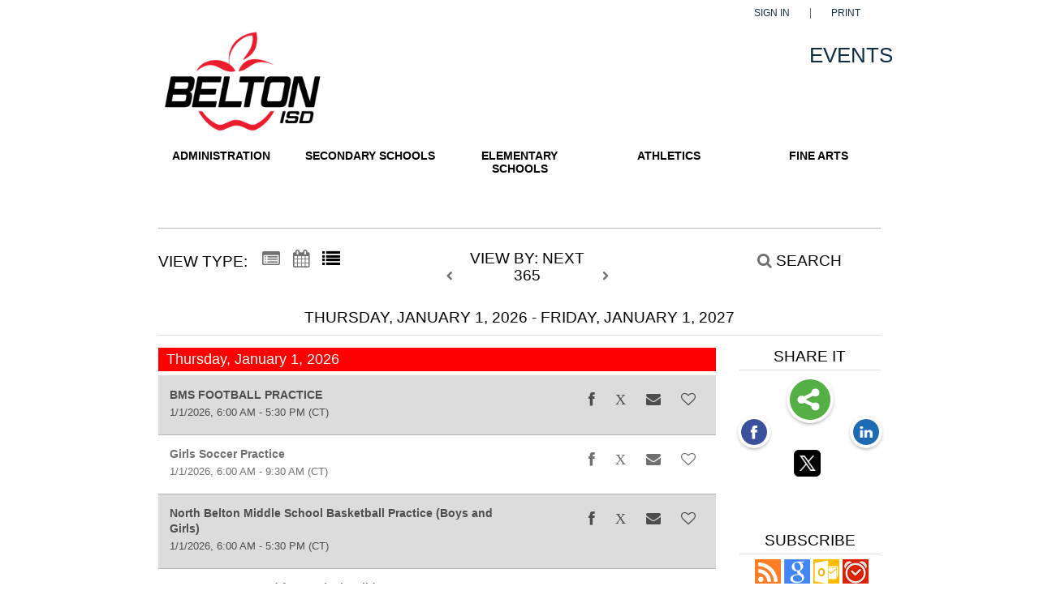

--- FILE ---
content_type: text/html; charset=utf-8
request_url: https://events.dudesolutions.com/bisd/?view=list2&search=y
body_size: 108371
content:


<!doctype html>
<html lang="en">
<head>
        <script src="https://www.datadoghq-browser-agent.com/datadog-rum.js" integrity="sha384-frvU0I0BBij9JPfMa8WravYkr2rq3+/cYDQ2JiTyOwM94otPBqckHqDbLMxjFlFq" crossorigin="anonymous" type="text/javascript"></script>
        <script>
            window.DD_RUM && window.DD_RUM.init({
                clientToken: 'pub7f11f2dac3cf6bd13861448869a7a692',
                applicationId: '3bd930da-5814-45ce-9c67-984ae6fcc9e5',
                site: 'datadoghq.com',
                datacenter: 'us',
                service: 'ui.public',
                env: 'pd',
                sampleRate: 10
            });
        </script>
    <meta http-equiv="X-UA-Compatible" content="IE=EDGE" /><title>
	Belton ISD - List
</title><link href="/Fonts/material-icons/iconfont/material-icons.css" rel="stylesheet" /><link href="/Fonts/material-icons/css/material-icons.css" rel="stylesheet" /><link href="/Fonts/FontAwesome/font-awesome.css" type="text/css" rel="stylesheet" /><link rel="stylesheet" href="/Fonts/FontAwesome/font-awesome-5.1.1/css/all.css" /><link rel="stylesheet" href="/Fonts/FontAwesome/font-awesome-5.1.1/css/v4-shims.css" /><link rel="icon" type="image/x-icon" href="/images/BrightlyPNG.png" />

    <script type="text/javascript" src="/scripts/vendor/jQuery/jquery-1.9.1.min.js"></script>
    <script type="text/javascript" src="/scripts/vendor/moment.min.js"></script>
    <script type="text/javascript" src="/scripts/vendor/modernizr-2.6.2.js"></script>
    <script type="text/javascript" src="/scripts/core.js?v=2021.1.0"></script>
    <script type="text/javascript" src="/scripts/widgetsupport.js"></script>
    <script src="https://www.google.com/recaptcha/api.js" async defer></script>
    <script type="text/javascript">
        $(window).resize(function () { if ($("#gadget").css('display') != 'none') { ActiveData.Gadgets.Resized(); } });
        $(function () { $("input:password").each(function () { $(this).attr('autocomplete', 'off'); }); });
    </script>
    <script>
        function togglePasswordView(inputId, button) {
            const passwordInput = document.getElementById(inputId);
            const eyeIcon = button.querySelector('.eye-icon');
            const eyeSlashIcon = button.querySelector('.eye-slash-icon');

            if (passwordInput.type === 'password') {
                passwordInput.type = 'text';
                eyeIcon.classList.add('hidden');
                eyeSlashIcon.classList.remove('hidden');
            } else {
                passwordInput.type = 'password';
                eyeIcon.classList.remove('hidden');
                eyeSlashIcon.classList.add('hidden');
            }
        }

        function validatePassword(password, passwordField) {       
            let hasErrors = false;
            const lengthCheck = document.getElementById('publicBody_siteBody_pageBody_ctl00_lengthCheck');
            if (password.length >= 8) {
                lengthCheck.classList.remove('invalid');
                lengthCheck.classList.add('valid');
            } else {
                lengthCheck.classList.remove('valid');
                lengthCheck.classList.add('invalid');
                hasErrors = true;
            }

            const spaceCheck = document.getElementById('publicBody_siteBody_pageBody_ctl00_spaceCheck');
            const hasSpacesAtEnds = password.startsWith(' ') || password.endsWith(' ');
            if (!hasSpacesAtEnds && password.length > 0) {
                spaceCheck.classList.remove('invalid');
                spaceCheck.classList.add('valid');
            } else {
                spaceCheck.classList.remove('valid');
                spaceCheck.classList.add('invalid');
                hasErrors = true;
            }
            if (hasErrors) {
                passwordField.classList.add('input-error');
            }
            else {
                passwordField.classList.remove('input-error');
            }
        }
    </script>
    <!-- jQuery Datepicker -->
    <link href="/scripts/vendor/jquery/ui/themes/smoothness/jquery-ui.css" type="text/css" rel="stylesheet" /><script type="text/javascript">ActiveData.Variables = {"site":{"route":"","name":"Belton ISD","layoutDirectory":"/layouts/Community/Default Site/Active Data Default","private":false,"culture":"en-US","useColorCoding":false},"tenant":{"route":"bisd","name":"Belton ISD"},"runtime":{"baseUrl":"https://events.dudesolutions.com","listUrl":"https://events.dudesolutions.com/bisd/","adminUrl":"https://events.dudesolutions.com/admin/bisd/default.aspx","isDetails":false,"isList":true,"isGadget":false,"view":"list2.xslt"},"user":{"isLoggedIn":false},"filter":{"startRange":"1/1/2026 12:00:00 AM","endRange":"1/1/2027 11:59:59 PM","keywords":"","categories":[],"locations":[]},"layout":{"sitelogo":"https://calendarmedia.blob.core.windows.net/assets/9da64024-a080-418c-bc8f-852e955d6528.png","sitelogourl":"","tagline":"Events","css":"\u003cstyle type=\u0027text/css\u0027\u003e\r\n/* primary font color no background */\r\n#search_range,\r\n#sidebar h3,\r\n#view-search a.here,\r\n#view-search #search-link,\r\n#view-search span,\r\n#view-search h3,\r\n.adx-modal h2,\r\n.date,\r\n.list-event-locale a,\r\n.list-event-preview h3 a,\r\n.quick-link-container ul li a,\r\n#theme-event-detail-view #event-details-main-content h2,\r\nth,\r\na#back-to-events,\r\nfooter a, \r\n.core-title,\r\n#search_results \u003e div \u003e h2,\r\ndiv.event-pagination \u003e ul \u003e li \u003e a, div.event-pagination \u003e ul \u003e li \u003e a:visited, div.event-pagination \u003e ul \u003e li \u003e a:focus,\r\na:any-link,\r\n.core-inline-products-action a,\r\n.event-detail-contact-person a,\r\n.full-schedule-container h3 a,\r\n.accordion-content \u003e div,\r\n.ep-popuptext \u003e div {\r\n    color: #000000 !important;\r\n}\r\n\r\na:-webkit-any-link {\r\n    color: #000000 !important;\r\n}\r\n\r\n/* secondary font color no background */\r\n#view-search a,\r\n#event-favorite-container #event-favorite,\r\n.list-event-date,\r\n.list-event-locale, .list-event-locale p a[itemprop=\"url\"] span, .list-event-locale p,\r\n.list-event-preview p,\r\n.list-event-preview,\r\n.event-detail-date p,\r\n.event-detail-contact-person p,\r\n#event-detail-copy,\r\n.results-none p,\r\nfooter p,\r\n.custom-field-label,\r\n.event-attachments,\r\n.core-inline-products tbody td,\r\n.accordion-content \u003e div.event-attachments,\r\n.accordion-content \u003e div.event-keywords,\r\n.share-it-accordion-content h4,\r\n#search-link em,\r\n#month tbody .next .date, \r\n#month tbody .previous .date ,\r\n.list2 .list-event:nth-of-type(even) .list-event-preview h4 a,\r\n.list2 .list-event:nth-of-type(even) .quick-link-container ul li a,\r\n.list2 .list-event:nth-of-type(even) .list-event-preview p {\r\n    color: #707070 !important;\r\n}\r\n\r\n/* background */\r\nbody {\r\n    background: #FFFFFF !important;\r\n    background-repeat: unset !important;\r\n    background-position: unset !important;\r\n    background-attachment: fixed !important;\r\n    background-size: initial !important;\r\n}\r\n\r\n/* no background */\r\n.wrap {\r\n    background-color: #FFFFFF !important;\r\n    padding-left: 15px;\r\n    padding-right: 15px;\r\n    padding-top: 10px;\r\n}\r\n\r\nnav#main {\r\n    padding-left: 30px;\r\n    padding-right: 15px;\r\n}\r\n\r\nnav#main,\r\nimg#publicBody_imgLogoImage {\r\n    margin-left: -15px;\r\n    margin-top: -10px;\r\n}\r\n\r\n/*primary background color + primary font color */\r\n.list2 #main-content h3,\r\n.list2 #main-content h3 a,\r\n#core_registration .core-button-submit,\r\n#calendar-month,\r\n.accordion-header,\r\n.list-event-link a,\r\n.wrapper-dropdown.active,\r\n.core-button-submit,\r\ndiv.event-pagination \u003e ul \u003e li \u003e span, div.event-pagination \u003e ul \u003e li \u003e a:hover,\r\n.ep-popup .ep-adx-primary-action a,\r\n#core_signin .core-button-container .core-button-submit,\r\n#core_signup .core-button-container .core-button-submit,\r\n#core_search .core-button-container .core-button-submit,\r\n#core_search .core-button-container .core-button-clear,\r\n#core_guest_registration a, #core_profile_registration a,\r\n#core_order_confirmation .core-button-submit,\r\n#top-main .wrap,\r\n#mobile-nav-link i {\r\n    background-color: #FF0000 !important;\r\n    color: #FFFFFF !important;\r\n}\r\n\r\n/* Navigation Bar */\r\n.ep-nav {\r\n    background-color: #FFFFFF !important;\r\n}\r\n.ep-nav .navitem {\r\n    background-color: #FFFFFF !important;\r\n    color: #000000 !important;\r\n}\r\n.ep-nav .navitem-highlight {\r\n    background-color: #FF0000 !important;\r\n    color: #FFFFFF !important;\r\n}\r\n.ep-nav .navitem:hover {\r\n    background-color: #FF0000 !important;\r\n    color: #FFFFFF !important;\r\n}\r\n.ep-nav .navmenu {\r\n    background-color: #FFFFFF !important;\r\n    color: #0F2E46 !important;\r\n}\r\n.ep-nav .navmenu-highlight {\r\n    background-color: #FF0000 !important;\r\n    color: #FFFFFF !important;\r\n}\r\n.ep-nav .navmenu:hover {\r\n    background-color: #FF0000 !important;\r\n    color: #FFFFFF !important;\r\n}\r\n\r\n/*banner background + banner font color*/\r\nheader,\r\nnav#main,\r\nnav#main ul li a,\r\n#header-slogan {\r\n    background-color: #FFFFFF !important;\r\n    color: #0F2E46 !important;\r\n}\r\n\r\n#calendar-month .month-jump,\r\n#calendar-month h2,\r\n.wrapper-dropdown.active #custom_viewby {\r\n    color: #FFFFFF !important;\r\n}\r\n\r\n/*secondary background color + secondary font color */\r\n.list2 .list-event:nth-of-type(odd),\r\n#month thead,\r\n#search-box {\r\n    background-color: #DCDCDC !important;\r\n}\r\n\r\n.list2 .list-event:nth-of-type(odd) .list-event-preview h4 a,\r\n.list2 .list-event:nth-of-type(odd) .quick-link-container ul li a,\r\n.list2 .list-event:nth-of-type(odd) .list-event-preview p,\r\n#month thead,\r\n#month thead tr th,\r\n#search-box label,\r\n#search-box a {\r\n    color: #4D4D4D !important;\r\n}\r\n\u003c/style\u003e","js":"\u003cscript type=\"text/javascript\"\u003e\u003c/script\u003e","highlighted":"\u003cscript type=\"text/javascript\"\u003e$(function () {ADX.Get({filter: { Highlighted: \"Y\", View: \"highlighted.xslt\" },success: function (response) {$(\"#featuredEvents ul\").append(response.data);}});});\u003c/script\u003e\u003cdiv id=\"featuredEvents\" class=\"clearfix\"\u003e\u003cul style=\"margin:0;padding:0;\"\u003e\u003c/ul\u003e\u003c/div\u003e","disqus":"","view":{"list":"list.xslt","grid":"grid.xslt","list2":"list2.xslt"},"location":{"include-parent":""},"defaultview":"grid.xslt","gridviewshowmore":"Enabled","eventsperpage":"125","navBar":"","brandingTool":""},"event":{"route":""}}</script>
    <!-- Meta Tags -->
    <meta http-equiv="Content-Type" content="text/html; charset=UTF-8" />

    <!-- Mobile Meta Tags -->
    <meta name="HandheldFriendly" content="true">
    <meta name="viewport" content="width=device-width, initial-scale=1.0">

    <!-- Author  -->
    <!-- TODO: Determine Who the Context Author Is -->
    <meta name="author" content="Dude Solutions, Inc., https://www.dudesolutions.com/" />

    <!-- Stylesheets -->
    <link rel="stylesheet" href="/Layouts/Community/Default Site/Active Data Default/css/style.css?v=2020.05.12" type="text/css" media="screen" />
    <link rel="stylesheet" href="/Layouts/Community/Default Site/css/style.css" type="text/css" media="screen" />
    <link rel="stylesheet" href="/Layouts/Community/Default Site/Active Data Default/css/core.css?v=2020.05.12" type="text/css" media="screen" />
    <link rel="stylesheet" href="/Layouts/Community/Default Site/css/core.css" type="text/css" media="screen" />
    <link rel="stylesheet" href="/Layouts/Community/Default Site/Active Data Default/css/layout.css" type="text/css" media="screen" />
    
    <link href="/scripts/vendor/jquery/ui/themes/smoothness/jquery-ui.css" type="text/css" rel="stylesheet" />
    <link rel="stylesheet" href="/Layouts/Community/Default Site/Active Data Default/css/print.css?v2018.1.0" type="text/css" media="print" />

    <script type="text/javascript">
        var getQueryString = function ( field, url ) {
            var href = url ? url : window.location.href;
            var reg = new RegExp( '[?&]' + field + '=([^&#]*)', 'i' );
            var string = reg.exec(href);
            return string ? string[1] : null;
        };

        if (self !== top && !getQueryString('preview')) {
            var link = document.createElement('link');
            link.type = 'text/css';
            link.href = '/Layouts/Community/Default Site/Active Data Default/css/widget.css';
            link.rel = "stylesheet";
            document.getElementsByTagName('head')[0].appendChild(link);
        }
    </script>

    <!-- Header Scripts -->
    <script src="/Layouts/Community/Default Site/Active Data Default/js/core.handles.js"></script>

    <!-- formerly addthis script here -->
    <script type="text/javascript"></script><style type='text/css'>
/* primary font color no background */
#search_range,
#sidebar h3,
#view-search a.here,
#view-search #search-link,
#view-search span,
#view-search h3,
.adx-modal h2,
.date,
.list-event-locale a,
.list-event-preview h3 a,
.quick-link-container ul li a,
#theme-event-detail-view #event-details-main-content h2,
th,
a#back-to-events,
footer a, 
.core-title,
#search_results > div > h2,
div.event-pagination > ul > li > a, div.event-pagination > ul > li > a:visited, div.event-pagination > ul > li > a:focus,
a:any-link,
.core-inline-products-action a,
.event-detail-contact-person a,
.full-schedule-container h3 a,
.accordion-content > div,
.ep-popuptext > div {
    color: #000000 !important;
}

a:-webkit-any-link {
    color: #000000 !important;
}

/* secondary font color no background */
#view-search a,
#event-favorite-container #event-favorite,
.list-event-date,
.list-event-locale, .list-event-locale p a[itemprop="url"] span, .list-event-locale p,
.list-event-preview p,
.list-event-preview,
.event-detail-date p,
.event-detail-contact-person p,
#event-detail-copy,
.results-none p,
footer p,
.custom-field-label,
.event-attachments,
.core-inline-products tbody td,
.accordion-content > div.event-attachments,
.accordion-content > div.event-keywords,
.share-it-accordion-content h4,
#search-link em,
#month tbody .next .date, 
#month tbody .previous .date ,
.list2 .list-event:nth-of-type(even) .list-event-preview h4 a,
.list2 .list-event:nth-of-type(even) .quick-link-container ul li a,
.list2 .list-event:nth-of-type(even) .list-event-preview p {
    color: #707070 !important;
}

/* background */
body {
    background: #FFFFFF !important;
    background-repeat: unset !important;
    background-position: unset !important;
    background-attachment: fixed !important;
    background-size: initial !important;
}

/* no background */
.wrap {
    background-color: #FFFFFF !important;
    padding-left: 15px;
    padding-right: 15px;
    padding-top: 10px;
}

nav#main {
    padding-left: 30px;
    padding-right: 15px;
}

nav#main,
img#publicBody_imgLogoImage {
    margin-left: -15px;
    margin-top: -10px;
}

/*primary background color + primary font color */
.list2 #main-content h3,
.list2 #main-content h3 a,
#core_registration .core-button-submit,
#calendar-month,
.accordion-header,
.list-event-link a,
.wrapper-dropdown.active,
.core-button-submit,
div.event-pagination > ul > li > span, div.event-pagination > ul > li > a:hover,
.ep-popup .ep-adx-primary-action a,
#core_signin .core-button-container .core-button-submit,
#core_signup .core-button-container .core-button-submit,
#core_search .core-button-container .core-button-submit,
#core_search .core-button-container .core-button-clear,
#core_guest_registration a, #core_profile_registration a,
#core_order_confirmation .core-button-submit,
#top-main .wrap,
#mobile-nav-link i {
    background-color: #FF0000 !important;
    color: #FFFFFF !important;
}

/* Navigation Bar */
.ep-nav {
    background-color: #FFFFFF !important;
}
.ep-nav .navitem {
    background-color: #FFFFFF !important;
    color: #000000 !important;
}
.ep-nav .navitem-highlight {
    background-color: #FF0000 !important;
    color: #FFFFFF !important;
}
.ep-nav .navitem:hover {
    background-color: #FF0000 !important;
    color: #FFFFFF !important;
}
.ep-nav .navmenu {
    background-color: #FFFFFF !important;
    color: #0F2E46 !important;
}
.ep-nav .navmenu-highlight {
    background-color: #FF0000 !important;
    color: #FFFFFF !important;
}
.ep-nav .navmenu:hover {
    background-color: #FF0000 !important;
    color: #FFFFFF !important;
}

/*banner background + banner font color*/
header,
nav#main,
nav#main ul li a,
#header-slogan {
    background-color: #FFFFFF !important;
    color: #0F2E46 !important;
}

#calendar-month .month-jump,
#calendar-month h2,
.wrapper-dropdown.active #custom_viewby {
    color: #FFFFFF !important;
}

/*secondary background color + secondary font color */
.list2 .list-event:nth-of-type(odd),
#month thead,
#search-box {
    background-color: #DCDCDC !important;
}

.list2 .list-event:nth-of-type(odd) .list-event-preview h4 a,
.list2 .list-event:nth-of-type(odd) .quick-link-container ul li a,
.list2 .list-event:nth-of-type(odd) .list-event-preview p,
#month thead,
#month thead tr th,
#search-box label,
#search-box a {
    color: #4D4D4D !important;
}
</style>
    <script type="text/javascript">      
        //Layout Config: Disqus
        var disqus_shortname = "";
    </script>

    <script type="text/javascript">
        //Layout Config: navBar
        var navConfig = "<item key=\"navBar\" label=\"Navigation Bar\" type=\"ref\" description=\"NavigationBar\">\r\n  <item label=\"Administration\" hasDropDown=\"True\">\r\n    <link name=\"Central Office\" destination=\"https://events.dudesolutions.com/bisd/page/quicklinks/?id=855a0c65-8bde-4e92-a29f-78c7e8331404\" />\r\n    <link name=\"Pittenger Fine Art Center\" destination=\"https://events.dudesolutions.com/bisd/page/quicklinks/?id=62862382-82c9-4e38-8221-72dd3844dc3e\" />\r\n    <link name=\"Support Services\" destination=\"https://events.dudesolutions.com/bisd/page/quicklinks/?id=7588006e-210d-42d4-a27a-43c920aba984\" />\r\n  </item>\r\n  <item label=\"Secondary Schools\" hasDropDown=\"True\">\r\n    <link name=\"Belton High School\" destination=\"https://events.dudesolutions.com/bisd/page/quicklinks/?id=37bd223b-8cb8-4b2d-9ee7-f5b092cd4604\" />\r\n    <link name=\"Lake Belton High School\" destination=\"https://events.dudesolutions.com/bisd/page/quicklinks/?id=b7de1e0e-6e93-4fab-8746-75f75d7bc883\" />\r\n    <link name=\"Belton New Tech High School @ Waskow\" destination=\"https://events.dudesolutions.com/bisd/page/quicklinks/?id=4815d0d5-7343-44b8-8daf-2199815e0a7c\" />\r\n    <link name=\"Belton Middle School\" destination=\"https://events.dudesolutions.com/bisd/page/quicklinks/?id=cf2a0c71-c132-45c8-a33b-7866bdfa15ea\" />\r\n    <link name=\"Lake Belton Middle School\" destination=\"https://events.dudesolutions.com/bisd/page/quicklinks/?id=f73844cb-4562-490d-991e-85dca1741215\" />\r\n    <link name=\"North Belton Middle School\" destination=\"https://events.dudesolutions.com/bisd/page/quicklinks/?id=8a6361c7-7bc9-4cd7-814e-76585e6ff16a\" />\r\n    <link name=\"South Belton Middle School\" destination=\"https://events.dudesolutions.com/bisd/page/quicklinks/?id=6f627fbf-9b4c-41be-b234-543f9d59f786\" />\r\n  </item>\r\n  <item label=\"Elementary Schools\" hasDropDown=\"True\">\r\n    <link name=\"Belton Early Childhood School\" destination=\"https://events.dudesolutions.com/bisd/page/quicklinks/?id=998e4311-cdb0-48e7-a284-b0bb0e1db12a\" />\r\n    <link name=\"Burrell Elementary\" destination=\"https://events.dudesolutions.com/bisd/page/quicklinks/?id=38d32b74-28f2-44a6-bbcb-e3ce5e115a18\" />\r\n    <link name=\"Charter Oak Elementary\" destination=\"https://events.dudesolutions.com/bisd/page/quicklinks/?id=f890c57e-bc20-4dbc-a909-9359fe575a8b\" />\r\n    <link name=\"Chisholm Trail Elementary\" destination=\"https://events.dudesolutions.com/bisd/page/quicklinks/?id=23b76f53-abb2-4e53-b3a1-e7817a31bbe9\" />\r\n    <link name=\"High Point Elementary\" destination=\"https://events.dudesolutions.com/bisd/page/quicklinks/?id=3867efdd-46a1-45f2-bf3b-18cae1a22fbf\" />\r\n    <link name=\"Hubbard Branch Elementary\" destination=\"https://events.dudesolutions.com/bisd/page/quicklinks/?id=dd8e3d7a-b2cc-4012-8bb5-dd03bbbfa63b\" />\r\n    <link name=\"Lakewood Elementary\" destination=\"https://events.dudesolutions.com/bisd/page/quicklinks/?id=a1027796-632f-4cfb-b53e-34a1771c4285\" />\r\n    <link name=\"Leon Heights Elementary\" destination=\"https://events.dudesolutions.com/bisd/page/quicklinks/?id=44bf2ff2-3740-4996-94ab-bad38ec0a0da\" />\r\n    <link name=\"Pirtle Elementary\" destination=\"https://events.dudesolutions.com/bisd/page/quicklinks/?id=32783bb6-257c-42ad-bbd9-6e94762eb9b4\" />\r\n    <link name=\"Southwest Elementary\" destination=\"https://events.dudesolutions.com/bisd/page/quicklinks/?id=331251a4-0c6d-4588-9722-9950abf8ec6f\" />\r\n    <link name=\"Sparta Elementary\" destination=\"https://events.dudesolutions.com/bisd/page/quicklinks/?id=be39f03f-5b1e-4e2d-9518-749ed91d5aca\" />\r\n    <link name=\"Tarver Elementary\" destination=\"https://events.dudesolutions.com/bisd/page/quicklinks/?id=aeb95bb1-7589-4bc1-be46-1ed42c99114a\" />\r\n  </item>\r\n  <item label=\"Athletics\" hasDropDown=\"True\">\r\n    <link name=\"Tiger Field\" destination=\"https://events.dudesolutions.com/bisd/page/quicklinks/?id=4c25ec5a-2213-45b3-b727-a0260802d3e2\" />\r\n    <link name=\"Bronco Field\" destination=\"https://events.dudesolutions.com/bisd/page/quicklinks/?id=6a372d69-9f06-450b-8e01-3b3661ac80c1\" />\r\n    <link name=\"Roy &amp; Jean Potts Swim Center\" destination=\"https://events.dudesolutions.com/bisd/page/quicklinks/?id=70ea8a2a-5d99-4e74-a92f-3c02701a77e9\" />\r\n  </item>\r\n  <item label=\"Fine Arts\" hasDropDown=\"True\">\r\n    <link name=\"Belton High School PAC\" destination=\"https://events.dudesolutions.com/bisd/page/quicklinks/?id=4c6a5b3f-5c62-4f5e-89e2-7333026ee61a\" />\r\n    <link name=\"Lake Belton School PAC\" destination=\"https://events.dudesolutions.com/bisd/page/quicklinks/?id=1f24455b-c5a5-4dc0-8073-13a327288382\" />\r\n  </item>\r\n</item>";
        $(function () { if (navConfig.length > 0) { renderNavbar(navConfig); } });
    </script>

    

<meta property="og:title" content="Belton ISD"/>
<meta property="og:url" content="https://events.dudesolutions.com/bisd/"/>
<meta property="og:image" content="https://calendarmedia.blob.core.windows.net/assets/9da64024-a080-418c-bc8f-852e955d6528.png"/>

<meta property="og:description" content="Belton ISD" />



    
    


    <style type="text/css">
        .display-more { text-align: center; padding: 10px; font-size: 20px; }
        .display-more span { cursor: pointer; }
    </style>

    <script type="text/javascript">
        ActiveData.EventList.Transform = ActiveData.Variables.runtime.view;

        $(function () {
            // Set required attributes for gadgets in sidebar
            $(".list-shareit .supersocialshare").attr("data-url", ActiveData.Variables.runtime.searchUrl);
            $("a.gadget-link, a.adx-share-sendtogoogle").attr("data-gadgetsite", ActiveData.Variables.site.route);

            // Set view styles
            if (ActiveData.Variables.runtime.view.indexOf("grid") > -1) {
                // Grid, make full-width                
                $("#main-content").css({ "width": "100%", "max-width": "100%" });
            } else if (ActiveData.Variables.runtime.view.indexOf("list2") > -1) {
                // List, show sidebar
                $("#sidebar").removeClass("hide");
                $("#theme-list-view").addClass("list2");
                $("#main-content").addClass("list");
            } else if (ActiveData.Variables.runtime.view.indexOf("list") > -1) {
                // Summary, show sidebar
                $("#sidebar").removeClass("hide");
                $("#theme-list-view").addClass("right-sidebar");
                $("#main-content").addClass("summary");
            }
        });

        function CommitEventFavorite(guid) {
            //Create a parameters object needed for the request
            var lParams = { "tenant": "", "site": "" };
            lParams["tenant"] = ActiveData.Variables.tenant.route;
            lParams["site"] = ActiveData.Variables.site.route;
            lParams["get"] = "favorite";
            lParams["guid"] = guid;

            //Create the URL that will make the call
            var lUrl = ActiveData.Variables.runtime.baseUrl + "/handlers/query.ashx?" + $.param(lParams);

            $.ajax({
                type: "POST",
                url: lUrl,
                dataType: "jsonp",
                async: true, cache: false,
                success: function (response) {
                   $(top.location).attr('href', response.data);
                }
            });
        }
    </script>


    <script src="/scripts/vendor/jquery/ui/jquery-ui.min.js" type="text/javascript"></script>
    <style>
        .auth-view fieldset {
            border: none !important;
        }
        .auth-view:has(.banner) {
            min-height: 100vh;
            display: flex;
            flex-direction: column;
        }

            .auth-view:has(.banner) #top-main {
                flex-shrink: 0;
            }

            .auth-view:has(.banner) .wrap.main {
                flex: 1;
                display: flex;
                flex-direction: column;
            }

            .auth-view:has(.banner) #publicBody_siteBody_pageBody_divMain {
                flex: 1;
                display: flex;
                flex-direction: column;
            }

            .auth-view:has(.banner) .content {
                flex: 1;
            }

            .auth-view:has(.banner) .footer-content {
                flex-shrink: 0;
            }
        .wrap {
            padding-left: 0px !important;
            padding-right: 0px !important;
        }
        .ql-size-huge {
            font-size: 2.5em;
            line-height: 1.2;
        }

        .ql-size-large {
            font-size: 1.5em;
            line-height: 1.3;
        }

        .ql-size-small {
            font-size: 0.75em;
        }

        .ql-font-roboto {
            font-family: 'Roboto', sans-serif;
        }

        .ql-font-serif {
            font-family: serif;
        }

        .ql-font-monospace {
            font-family: monospace;
        }

        p, h1, h2, h3, h4, h5, h6 {
            margin-top: 0.3em !important;
            margin-bottom: 0.3em !important;
        }

    </style>

</head>
<body id="core_public_body">
    <form method="post" action="/bisd/?view=list2&amp;search=y" id="frmPublicMaster" class="auth-view">
<div class="aspNetHidden">
<input type="hidden" name="__EVENTTARGET" id="__EVENTTARGET" value="" />
<input type="hidden" name="__EVENTARGUMENT" id="__EVENTARGUMENT" value="" />
<input type="hidden" name="__VIEWSTATE" id="__VIEWSTATE" value="tRKC0gXRn2viGJPx/0CoRWh12dpas5197guCsCZurApOJk9lfo25W9/HWURPH0wRWl4QU3wFvWvFOqnIBz8/nrPXBp5YHQmlfbXD1uWVtlq7VNHrnXu23kwaPYvai6YBauK/Ol7DTR0P50srwP0ivWOEgP7/PVz0NDXLvKiYxgC6iT9t2KrZWyS+waiVulxf3DUAp513wYAZSwaGA/jZTYf1AMmStg+oQPgBIl6KNl/i9ZLvFVyAyorHFgbMHv8/pmSOK2o2jVQ0Mt90qhHL/kd2R39/TnZBBFM6aYocSiLHBOAq+UxzdYCwfHujVBe1AyuaKKEvswjJR2ChONcHhLpd1m2e0X/y52HhuNsFMD0nDuGSqyAnKZNu+dLCnifWZxX2HQK1DhdSXcqnwH0c4TXi0S9OHClgKXPbAfXDe6rHLUOMLcoJApQMQ5KWzeAggejE3v6GluMyYEoeyV9J+kwqyE30hXq6jXHD3FV8RF1IVFBwuEYIwOfZ6g0fyLVErAfNz8xre2QfRCiY8yI5pu+G7AqgQa/g6LhBWmRavtcvqPxDduixz2qZRLuCtgWvq92+pEVYyBAA/C3yJtrUJK/+KskGegKyh6TqvXqDXdbJgkNOdSYqr6MAwpvxCvsNy0GAtKjGsNZxuyxiYXEJWMu9P7zAF/px3z+SUnJT2SdDwUVGUmLgfIrl6pmBfrP+ZeUuovv4vRKENj7Y0ZBXncAS+gJuyl+FInSX53ATS3JcDGLaYLnO1ZveNIPyVjGr1WlFhvmPjcRQOdjKt1vDRzevSabTTIpuHaI/yw2CZLLkh6xUc0N5YyFuxVd+8pSTRLhDaGmN7ZnLsIxh/SONQryqj5hGWofrmSuB1qMzIQQsZWa1/6CMI5hjq7HxmG7XtJKpBl8VCXNE4zyfb96h0UwpTX/oNnTsfA041+rLQ5w1XnzdFkFyXETAAPixDfd1iv0kd2D5Mi/gHFpSfEFLJw==" />
</div>

<script type="text/javascript">
//<![CDATA[
var theForm = document.forms['frmPublicMaster'];
if (!theForm) {
    theForm = document.frmPublicMaster;
}
function __doPostBack(eventTarget, eventArgument) {
    if (!theForm.onsubmit || (theForm.onsubmit() != false)) {
        theForm.__EVENTTARGET.value = eventTarget;
        theForm.__EVENTARGUMENT.value = eventArgument;
        theForm.submit();
    }
}
//]]>
</script>


<script src="/WebResource.axd?d=lw36DwJ6Q4Ls-WWgo9FdanR49h5QcPaLysvLrqQbuKEKK_zKASg9gOIqdrZt6gu3oY8nuqp4vJA6IK4Fu6rJrUv6b-Sq0AlXh0Yzlf1NxWE1&amp;t=638628207619783110" type="text/javascript"></script>


<script src="/ScriptResource.axd?d=3KIrFIkjDovb_4KxnVak9wjvTk7r98Nvie1vMAV9DnD2vzEgSSUic_Ri6wOG8LUS60Ddh-In-m-5wVQzDs7fsB3rwCqiNQLnYBdySbQVFbrUbEne232KDJIe7smV5JSUhVLg-35QSqAaZ44w7RkY4g61uVBgabNuMU0N1nu99lyzXQdxFyhgyst2BzszaGok0&amp;t=2a9d95e3" type="text/javascript"></script>
<script type="text/javascript">
//<![CDATA[
if (typeof(Sys) === 'undefined') throw new Error('ASP.NET Ajax client-side framework failed to load.');
//]]>
</script>

<script src="/ScriptResource.axd?d=wCiyGZO16WKfqyCen7NCsJgm8s7aiDakTS9TUoLy7EJhc6Tc4MGbgrFA2NvHkIbqXkNRXzUVadBCMtj1Fl_eoCpAgVVIOJwOPOsX0MIOhyjp4d2hctbAUSBfB-GIt7FM1JB1n_--DJxNUIUgjbhU0A-Kdzu8y402WA-W8J89adz3WTs2OhbK_yMK7LtPlmby0&amp;t=2a9d95e3" type="text/javascript"></script>
<div class="aspNetHidden">

	<input type="hidden" name="__VIEWSTATEGENERATOR" id="__VIEWSTATEGENERATOR" value="CA0B0334" />
	<input type="hidden" name="__VIEWSTATEENCRYPTED" id="__VIEWSTATEENCRYPTED" value="" />
	<input type="hidden" name="__EVENTVALIDATION" id="__EVENTVALIDATION" value="nbQkDxJOfek5SQlRksJlORELvnsZl1i22LhVee8XLnF6ZO4MW+NZ5CdhqSpqAi8aGaqexpyLylsyPUZa/[base64]/7nTG2GzZ3s80/TVfCQgiM3FRP6DqSydGOVSpzxHBg1Bryu5NI+Ts+7dot4T3Ceyn4lwwHZXLRZu3TvKRoBrV2LN6SmzaLeK2cwzda+FohjUkirqDHy1He45eWpaXUGByR6RYDmaUjmGK9Q9Dt+GoE30vG99kncH9A/1gMOPoLnIN4Dq08zdNMUDSXeCnfir7cLrwggcJGEqgYDhkHfEy90U159h67cqvpORr2bC171ytqcvnHNqCgrup3V4WHz1JYAzUo64VZ27+tfbkhG2a73k9QJt5rPBU/TqC9wrRQ9TqroQ4GHjsttHeok0NP7SYomX95r3VzOnvIPMDZuQqHND44XRXWr5GZRcV0/V/41GMHN/K4bPxoOXMK/9gfjxJFEgQF5atgI5qbeXcz5r8O4w57gK/jE0ekRAWUwsNHE9EQavi2KSI/CQoGL7T59V8GMCGEwlwLljhva4yso5zFfEgspN1G6j+pZitVWWG95CqTfhD3oesET+N5zpVOWJUgFEwK/uICxcy6h1R94Bz/Y8PxCXYPoeSqLtLZtQzRat4qcl+8UGL2wKZP+DlFQ5WMlxO4I/r27KeWk08cmnH84/gRq71Wmh6hqGllmH4tmUbZVi0OfVXKZsFUG3QTziWyU99D8zGUuDSZkZeJNj1P4KAj3JmhFMgno5Nh5Q9Dfnu3wXECvWIXqaxdrnlg1JMxvoBPp4dSpBpQ/04NnlbjuImWYcbj6tiVb02zD54CmCBGZ6JvZkA1ml6NsgneL3jkvVCeGmED/VzK76EJxVF/VWXV304XPE9yv1ykk1+DdrI3eSY1d3GsEzHHaIeS23WKYnXoxEjldBjdeyAcskCB6kbSznDS9jcTN8w6NtaBk8ZfkYjJdgadxXoUs0VFoFwsnXjmqiowhWAhGuM4t/RTcDinuqcv0xfK1FPdGGtDb3lxWP5BOoui6kE4wQDfrog9GCZZJsKbE3tHqIj0hZugBahlkEs0LIQOvU/sQqiCUnzcZ/smBfTzGudgegGIICUBx41zIpIh5uRI9nQKAhwuYQIlMhdqkDubQxxqT6J9fCC5AewbpU0zSxKw20Dq1APQZPxKmk5ot7nfbE/STwZvpNdT/DRASvh4Uf1cN16zrVHD0OLJyWJFR0jj953vfS4DbjDbCKRFQgh/0aznsHwQN+1vczR0EwqeSnWnbk04jU7GiaO4pYkwws1TSs7TP9qS8tNF5R92efTuyYRCzzn3VSZo9jcUq11eOdcwT4d9icuyOfAsSoNHndY6fkXOpUdKtF5to8Tf3RuFviMTOztWxQOtWIVvKWDYYUpZAMLZClG/CoKzaClmvIAt9derh26a9EF/m61R7tUdbn5IEgieSxESsbK2pRQKlXw/TckD40exLhWz3sumtkBQ5YwRfLpS7YgaOwq7i5r70VjVEi4yQRdDEnymY6TlxnTbHyE0/EsNBx7LrDyIsHv9SjOPF/NKc1VUn0VdVAgyplmEgOemeSv4U7aO8N5ZCpydGgrfMYs8AasxZW0AQ36Ie/SpUnxDbbUZaB9kIyqKTr9mcpFDKVXLcaSVQChvQAW3aZmou8n3hP2mBLHusH5UM2f8UxT0p5JbDwssCITsz1c+6KT/1eYPYdx1SiWpiD5ksHxmtMuaQotJM7Ki1cOmFBTG5+GtKKsmXeauVjFaP8YhLuIlOAi5R6xqMBJoy34MB1uBad1DJOewNqEKXamztDhDrrDvvqDzJK+h6/7w08m1JGVJWuo6EITeS2rVrWogi73dLdAC78PVAHH6Dak/omeMup72JMM/9dchkObL/7ev1S/go9/NikhuKkClz5HCBg7NAYqRqkmmMkFB0zfhYC9+/HRVA1N9ol8NY3kHBRvU8kIQ5sd0RTkT1QYqelHqJ2p+Rw90MfBg9M2TqpupTzG2fnohu47Z+oOJqndwglaz7+ZXlrKpMHIoBwERzZ7br7YMPWcCzrH13l8yNwdbsSKy4r0illLer960bOyph0AOEpMljzrYDv0CgD5totkaHnVjDN5ZyKb7o7GGAXEBGc/29m2ljRsq6CTt7EZBKNwWk6dScYAkX7oRRZQCGghxz7slofldduXzPljKoZ0FawcwvrtxfBHwhGe1SUxeeBz4MwBrrFVhfUjTTYsTESNghJNZGMxojMyNRf+dBhMLmvniGOAOZfdrg88dS845geBPzh5BzUGZP+DwCt8lkC1jqZ8dJ6ew65XS/awPeCodxT5HgGilAUtzOchxT1VZSEGXUG2Ual4nLme0A59S6oAu8ke+fnv44Y7FoOkI7ukOdf5JblbjgyW5PFAYXtpjYt7zU8aPku89tF8invCIMemaX1Z41EF/2P/1rxXXyYsjn8irDYpg3B1aYnJapdIMSsgf/wH01PArZnTo4lV+kNm2zdswQRA1YjOWcGQwZ//MI/P1q93xK8PVxb7lQ2Nt7fehqgknnC/L9b5Cb5P09tPMnhKEOMCD9T85gorH+5k/WxYCbRCBIOgUd7TKQyd3BbOW4pqYz5xRoy4W2rzFCQZpH/8orAJOpFX4yV9RWJsPx27ghVHGnRdhHbM4yi52q3qBd2z0g2sXJhuWGJ+fZLkcBetAg4w9NWeWSWWTqsdB+eWbHt/C9Ybhw8EivmsGYfWJdR0mKMCqtg/[base64]/qIhXQBrvGyJRi2GyqMYx5OS23HRxbMFhiKVUlNczbeadxytRUD8XSultzgAZKwQ1SCbC6p49nx0A4J/TwtU2o+6QR5lng22GocJ8GXau8nqYxEWRkRbt6y4XFzg1hJ6BwFJL/xPbLIqQHSbQ9Rmr+ujGdGCxfBorQWQAcUyP3yK5/Jv5Kzcswa2U0wCB1bAD2oymrQ9Lxyu/F5skT6Koyd/4apf0LkaUGKc08AU8CiHGCjMtekroMxpn5yn0/kCZipHlYRIytYZh7XgPeYMbf+FQhhrJA1zOhWW2gevbfc+nyJJyqOFJ9nzpEF2TEiaGoicQHUI48XE0m7gQJx+JqI1QeZhBV/yBPKSTPQVXQpkIjnD1MKzQ6uQYKtsVi024e3Vjp9YFuxJIQoOORi4bkPB9qKeHaYNiEeuVEGqLnIvP77EBo3RVLVK6lrBP8gMDvB2OEvvrhh9tvjngzrn+8J3+lR7k2EoZ1oKHQuzFWRfzpFEnePl2FTJ//rUUF8PcpfGHRjyyTM+F9ibX4ngBS1bOsy698YzO6AgVjRzNz/iNZgo6MLI+ivz2D/aPeWjUVFUlXnlL+NNzDXJ3+siFklwSSHwLI7u5OCZ9Kzt74zMJ0CyCxLHn5xMWSidCpNs8iNOMKiIGDxcBeFVuF1EbThECzxBX85WXgjtmAXZNNXOje+/9/hHXhw3RMCkrsOWjFBQB3b6j9Nllx7VJ/ljcHe+3VEBdOdX9/3B15D8Tb3nSO3vujKKmECT2ALOpAdqCqR1UIFcJKFZSaRLLfU4umR6LQtBQW0g23seNhU/eUUXSZ4G3W319dQbGsSMSHiu/i1OJinZYAwWey4Jll7b1ZBEhgkE/tyqmy1TPGFSh+3N8xTeQwn7XIN28cz+T5qYQRSwx6VWbDkJgUB57zevyJP1pjvKNT7Sn4I1akBCCJKC1xokbkDBimhtSJ7qNT0xiWvfyQ014EVbL/[base64]/MhgducwdwhKJPYrqJCv6ozO6+fdLuACIqGJYo3Islj/[base64]/v6Thq538E+L9G25IA+53EVTJ0nueTh5Yg5AkWQvIM+L1+c893ZsQyuCA7Dr1G0pkajQFinGSQLBxAS8EygKFiQmTOic7s+Awgp/DurDa1TKfPHJSyshGWXplw6CFikjsYlkMfnJvoi7lRMvuZvE7pBt54JdeEDpIl6xZAmn+If0Yn2tROHg3cquLfzuxaLOo73ZdvD2cETP9xFQOstQzYsIQ5DK1fcRxoEwEAsfCZ9xvE4y7jScjL28u4ielYPbtQfd41XoYwEj+Cb9hZkQlJkK8gVLR/nRrbMZLj5nCZliBEI/5GHs+2jy21JK119n09sZArmLmsWewnzm+qT3swzcWOgebAwa4Wa6/6AfeQy0fc/wH7hYYAFA+EjOzhRluX5VVEHP0TZ2gqECxw1OC9p7Jzb1/tuJAbQ16a0eQo98BYVv5D1i2l7fnEYQUV2UNEF1+pCyUFqRW7Gvb3JGTXqvLkuRYArNTeOlH8byIDW0al6QODhDJaTKABhoVh/3rDqjSZV5stzGutvxP7dzwyVMsmmfRqnAYlbwZmq2f/SIBlX+ujTd+tjg6l55k9D4k6PdTAwA0gDGcWl9zceea82UbDC8UebMPLNbdJ9Oj9ElqPwp8bMukyTGoH9gP6oSw3FBdYzKU5EfmKCtAuI3uGs4fIVhHNWMETD/IJUxk+LAuOXpJ0hu1G2xGpUljKwf4n/kdSaNM3jXTRAVni3b2C0QkKXjP2NtTxC0dNsplaAu2Hv3SRIryclPZp7RlIEyIvmNUO0jZydYhozoDjFTon7YPrt/mSoKU+HrVLV+K1xBcKTWcMb9m4JC6pEKn3pq6nSjZlzVSFU8rftIdWFanQRJKBpJOpGsfBJXoG9UA+wLBVDDaXjkMdLVhDk5ZSnGEKOGUv+/DvIQnBLKoEaFWSezzkrhWX7D7Wnj7MOcMMKFQKyqP+t08ISvvKggswsaV/lGv8L5zHgJR9Gi4EMddqUy9QpgRScO0OH1AcwMn7Y096XJpgqS5P5clLtUF0B/vEuH/kUgG7WcORATln+JHuSXo6Lz2+kvlCwO7CZzcbrN8hIgNaFP7uRvkU9/U3xwKXBzkCSxsZG+T9r5IusXuBaAhtj+HVBSdq7jhSCO0UE/qx+L7IEteUG2f6xdWKOIHRRS2JBferFKkPUsTlkOV3qDeOUlpQcpWbieDFaeakd/uTOk71FwOOQ2jA6gvw4QqJlywMhp5zlLEw/xn/cbYZRvUx+7X3NM8BJRtbqyWMTgaRZ8xZFU99sGcQqIuSy861w30btrwbUGMBBF+uz2CJIT8wKGhf5RH6shIGDh2wlZ8XvY2UjwZSDHJgD3LnVg4qfbkAdfY+CT6Ll6BQiOnvwWd+p5yssnJeqHZ8CK/Xdkl3Ls1GJE70Ha9Y2lZvetvgz1eINdNoLx30Wl0QzozkDJ4nczTEx3BXEqFIdI7d9/Cx8mI9kzHfGGGofOPvCzsdA5TiqldPUFGrE3J4UEoc8/0ypvrrg+nKjYcJGRqIPpOFMkEF/[base64]/SV0aoCjq+pKQepRmHIJozvTN0Y/SQLnrrO5uArjmawVl9UGiH7KEUk3bfs0WyaWLjSIV2wt6mKX1PiJwlrWKpktkHcCPZbPITMuZt3LlxJ2zHiQ+gneLhqnBGOnHlzTqD5dmH/S3v9oz77wpFSS6tdWtM0OmfJmhnERGvOulJEtzZAHH5j1BCKH8S53jkRDnqcq53mah+CknqwFA8//PAKHmJvflTrwh2KS1C+neMhNZ79Z22rvRrbzQJSsT0Fv3gqdC5Jke68dJQ4X/fhuniVKR70ib8hvZXK26BvDq6n9e6SBjHKlkoFdHbTRqwJ3h88r80tLqUXbnl8Z2ctmfBVPajcn85RFUUUwYnmmrZx08I/WX8bkDx0s0DLe/X20BVksOHjTpPNLKqQ3hU3MOutDH6Y5Ebe9DDMafEhjVDnBJaedx8dJzsszyKunbQY1b4T3A0VmWZEJxBu74iJFPP5RN40QOvRFI+HqwUM6HFoSYB6uganTr51ORplgHxp4WGNjxXGX58AmnqdlOKCixWsR687MOIPXWZ8XoykWBXZyR7qDo/8jhqU67gJliag7p+vU//aeA2rdZfyPNzEjVc9MsIJd89BgkdX++DEoGqri9YfjNTWoJiqfo71ScZE8byta1Q1llnbFFT+FNed2a9ndwLluAj70tHP8S1tltz7otKGdH+1u/kymInRf/W2JrbapiPZO9Cy1dHse5Lp13A5CgwbAPYXVyfETn18MNiqTWVi26NYrNAuUAR+poxhpWNmFZmQEzA3J/uXI1IDhnlDsCvy8h753iEU+5sbHpQZ1EnGMYGyFj3EZ/4sPb2bXzZ8f0Wb0rqKybBYYIY4HXHQFEUIisKcEQUcBYvy/sLfAp+vJ5i+jHiHlUUtDsjInfSfnjPkH+/cnugVPzavPNXPN1c4mjLht9H5er25vHVUkpvCxjpeDG7x0u3MafxSADz2BwkPVeo7Mj9rTAWnmvWitN6xx9sLhhK9u6kMae3uF/MAhopkzHOZQkV9Yv3dDxVezY/gZMfrJrP3wNJf7oTnpeAkcA5RqgJ1K6xqgUDpsdCtzlrR7KNVhX/qO7Khft/BfXmFisn73KVfCO7I/p2eLWUtH3s7vnJMVanTO7JfjYHePslqInmKemFUuXx8WblDaG4o1B+XcT/NkBAOn7LTrBYD03Ujl2gvs4JKgUP5MTecBI3c/nbVA5LvSMpJYsxIs7I1lFcdoOhepcXkdk26judbJXEzXoZ1s4PhzLoOaSx8UGHm+3SsQOOJi0DRA0lthlPYGrArQnaZ9YxGWX1CFSIRO7R1GKBJKiBUMtCkWdgVXkKg41bAoB4z3hyFlb5AuCJzg2Bwd9gAeInzF0r1V/CP3LZx9ApQZOaHAFhrPPDLfJuvTvlWn5g3Gdh5lirQ8Je9cR0VsQPVX/BXjO6Ijf8onWtbA3MTrzimiU+xDBsY5D0ARuC8gCIc/pLFMeuonhmx32UMtrXIpdnKoNq3Q6c0k9eI8v7HwH6viYdlN0E+scwaZabpk6gvhUJsOXaoPHENnzOvQc2impPBGw2reRXFuSRvI5df6SkSSwHdf/ewYhWDM0oQZYRgu+jb9C9IFbXNZlDRVD7Mh3SSiCPZiE7ivvS8O9P/ThLHR3inRo1/gZuUwhMGG5IbfGDUXWIy2DIRAgAckrIQieXZPVpFX5lZbXhc/[base64]/U+D/vhbOiV3n8X7q/3eB4cNpT5qeqIfYtD1E5tWGtEn5phgjsKTlbj7DalJxNM49szElzLawv4Yg0pck9LVrDuXsdMRJejJ9DbX5UXbh8EoTD4b1Yw8rYbrK2q986j9xqpDigb7Z9/OKMtU3qzMsyYLQhn6oPoRiUl8qW1UBKWh4hwnK2o1wAlbRh2Tt5A28Ec9VJKNasfI4vmvBbJ2WaxSouLlvQ1m/e4AtHqITCVcBhMrZ6O1epG5bgPh8UPF/bv/XnE9LcPhrQjJiz+ScBRsrk1s/[base64]/CvOiMnccW279Rz9qS3afmFMzHrcZ6cXbXHFV3SzSyqiV6GDuvdFXW1efDDKxxjonFa2qwZOQ/tb4n6P0AIB7PGsFBX1Wvqi2h2AR1eeCWD1dFNIJrW5s9+Y3Q7nSBy29c8uQFV26P9IdfzD+0WyGD1P/LlSRwjcIHN9n1yFByAVkRMwofwPsqlUJu7WzfeiUsKLTZlL6KHvJoUnrbNbxf03OGINTxlbFYMwypx6MGVylgg3P5tzVLjJXU1xzvXrRx/0B6RAYRkSTbs21tgbGl3T2/nsdCphlYdiMdNWnTqGf18nSKx0nccQKa0L9meFWVuz08LXIBFgaQDgejPkcVVufJ0ogMCFpqCQBt20hZ+CbjqWlVeO9b7dEGJVT/+pCuepzw+4/sGe7fhT9BQPzwKGSB9seqoma60mLJwLyIvGPdGX6f9Rs10AOZ0HW7dUcyuqcFL8Xub9o5Rfxi0wnCv52QDp09xE2QtOMyuVu3s1IQF23+gB0LhT/hwMNldy2tISX9LkRmfJnDZqiqs/ljiWDKVbwVZ1JXOZQhQNJAJp9j1lcfnRON2JqPGJhybUtHJFo5q7AdcML7O/p5afWlUIiZx28NWH9FQiLJpFTj6AxaDVCvPgYXOUqodDvl+lVyAuILzZhfU0T5c+Y+MixufSDxG/8sreyO0N1jJcv9b057xsqZEq0YOzdcFEKsccGBEZJGVKPkmlLJn/cSJtrAVxuNMXwQUh0wVel0WuXrkWJgzMG6XAi3yX9PU0rY55ZCXMArRxRdJ++TrUeeEVMDeqUlP78a1REgK1w2p3TEAwiOL8/1istQqoIVEJyzIKBWT8xXF/jYPAbgmz9qZCGYrNasysNGS8PA0fqPYr3JH53WourjXh1zdxIGovYNsfNhHpK9bvaIGY6nbuTZW0m8j18awCTZdyEwdiZvxYprdfwPbtCiwagXd7jEpU9wG/wVw==" />
</div>
        <script type="text/javascript">
//<![CDATA[
Sys.WebForms.PageRequestManager._initialize('ctl01$ctl00$ctl00$smPublic', 'frmPublicMaster', [], [], [], 90, 'ctl01$ctl00$ctl00');
//]]>
</script>

        
    <style>
    h1#logo
    {
        padding-left:15px;
    }
</style>
    <a class="skip-nav" href="#main_content" id="skipNav" tabindex="-1">Skip to main content</a>

    <!-- Layout Header -->
    <header id="top-main" class="clearfix" role="banner" aria-label="Site">
        <div class="header-content">
        <div class="wrap">
            <a href="#" id="mobile-nav-link" aria-label="mobile navigation link">
                <i class="fa fa-bars open"></i>
                <i class="fa fa-times close"></i>
            </a>
            <nav id="main" class="main clearfix" aria-label="Main">
                <ul><li><a href="/bisd/login/"  >Sign In</a></li><li><a href="" onClick="window.print();return false;" >Print</a></li></ul>
            </nav>
            <h1 id="logo">
                <a href="/bisd/" aria-label="Belton ISD">
                    <img id="publicBody_imgLogoImage" src="https://calendarmedia.blob.core.windows.net/assets/9da64024-a080-418c-bc8f-852e955d6528.png" alt="Belton ISD" />
                </a>
            </h1>
            <h2 id="header-slogan">Events</h2>
        </div>
        <div class="nav-container">
            <div style="clear: both;" class="ep-nav">
                <div class="wrap nav-wrap">
                    <div id="ep-dynamic-nav"></div>
                </div>
            </div>
            <div style="clear: both;" class="ep-nav nav-more">
                <div class="wrap nav-wrap">
                    <div id="ep-dynamic-nav-more"></div>
                </div>
            </div>
        </div>
        </div>
    </header>
    <header id="widget-top-main" class="clearfix" aria-label="Widget">
        <div class="wrap">
            <nav id="widget-main" class="main clearfix" aria-label="Widget">
                <ul><li><a href="" onClick="redirectToLogIn('https://events.dudesolutions.com/bisd/login/', 'signin-widget');return false;" >Sign In</a></li></ul>
            </nav>
        </div>
    </header>
    <div class="hidden core-button-submit" id="hidden_text"></div>
    <div class="wrap main" >
        <div class="width-wrap"> 
            <!-- Layout Body -->
            <main id="main_content">
                
    <!-- featured events -->
<div class="content-wapper" >
    <script type="text/javascript">$(function () {ADX.Get({filter: { Highlighted: "Y", View: "highlighted.xslt" },success: function (response) {$("#featuredEvents ul").append(response.data);}});});</script><div id="featuredEvents" class="clearfix"><ul style="margin:0;padding:0;"></ul></div>
    <!-- End featuredEvents -->

    

<section id="view-search" class="clearfix">
    <nav id="view-type" aria-label="Calendar">
        <ul id="publicBody_siteBody_UCEventSearch_view_type_list">
            <li>
                <h3>View Type: </h3>
            </li>
            <!-- Old list view is now titled "Summary View" -->
            <li id="publicBody_siteBody_UCEventSearch_li_list_view"><a href="/bisd/?view=list&search=y" aria-label="Summary View" id="list-view" class="view-icon "><em class="icon-list-alt"></em><span>Summary View</span></a></li>

            <li id="publicBody_siteBody_UCEventSearch_li_grid_view"><a href="/bisd/?view=grid&search=y" aria-label="Calendar View" id="calendar-view" class="view-icon "><em class="icon-calendar"></em><span>Grid View</span></a></li>
            <!-- New list view added 1/16/2014 -->
            <li id="publicBody_siteBody_UCEventSearch_li_list2_view"><a href="/bisd/?view=list2&search=y" aria-label="List View" id="list2-view" class="view-icon here"><em class="icon-list"></em><span>List View</span></a></li>
        </ul>
    </nav>
    
    <section class="list-subscribe" style="display: none">
        <h3>Subscribe</h3>
        <ul style="padding-left: 5px;" class="subscribe-section">
            <li>
                <a class="gadget-link" data-gadgetaction="Subscribe" data-gadgetsite="" data-sharetype="rss" data-query="duration=1months" id="rss-icon" aria-label="RSS Subscription, link opens in a new window">
                    <img alt="Add to RSS" class="core-sidebar-subscribe-icon" src="/Layouts/Community/Default%20Site/Active%20Data%20Default/images/rss-icon2.png"></img>
                </a>
            </li>
            <li>
                <a class="adx-share-sendtogoogle" data-sharetype="ical" data-gadgetsite="" data-query="duration=1months" data-analytics="SendtoGoogle" aria-label="Add to Google Calendar, link opens in a new window" target="_blank">
                    <img alt="Add to Google Calendar" class="core-sidebar-subscribe-icon" src="/Layouts/Community/Default%20Site/Active%20Data%20Default/images/share-icons/google.png"></img>
                </a>
            </li>
            <li>
                <a class="gadget-link add-calendar" data-gadgetaction="Subscribe" data-gadgetsite="" aria-label="iCal Subscription, link opens in a new window" data-query="duration=1months" data-sharetype="ical">
                    <img alt="Add to Calendar" class="core-sidebar-subscribe-icon" src="/Layouts/Community/Default%20Site/Active%20Data%20Default/images/share-icons/outlook.png"></img>
                </a>
            </li>
            <li>
                <a class="gadget-link" aria-label="Add Notifications, link opens in a new window" data-gadgetaction="Alert" data-gadgetsite="">
                    <img alt="Email" class="core-sidebar-subscribe-icon" src="/Layouts/Community/Default%20Site/Active%20Data%20Default/images/notifications_icon.png"></img>
                </a>
            </li>
        </ul>
    </section>

    
<div id="view-by-container">
    <div id="view-by" class="wrapper-dropdown">
        <span id="custom_viewby">VIEW BY: Next 365</span>
        <ul class="dropdown" tabindex="1">
            <li>
                <a id="publicBody_siteBody_UCEventSearch_ViewBy_lbtnDay" title="Events for Today" href="javascript:__doPostBack(&#39;ctl01$ctl00$ctl00$publicBody$siteBody$UCEventSearch$ViewBy$lbtnDay&#39;,&#39;&#39;)">Day</a>
            </li>
            <li>
                <a id="publicBody_siteBody_UCEventSearch_ViewBy_lbtnWeek" title="Events for this Week" href="javascript:__doPostBack(&#39;ctl01$ctl00$ctl00$publicBody$siteBody$UCEventSearch$ViewBy$lbtnWeek&#39;,&#39;&#39;)">Week</a>
            </li>
            <li>
                <a id="publicBody_siteBody_UCEventSearch_ViewBy_lbtnMonth" title="Events for this Month" href="javascript:__doPostBack(&#39;ctl01$ctl00$ctl00$publicBody$siteBody$UCEventSearch$ViewBy$lbtnMonth&#39;,&#39;&#39;)">Month</a>
            </li>
            <li>
                <a id="publicBody_siteBody_UCEventSearch_ViewBy_lbtnYear" title="Events for this Year" href="javascript:__doPostBack(&#39;ctl01$ctl00$ctl00$publicBody$siteBody$UCEventSearch$ViewBy$lbtnYear&#39;,&#39;&#39;)">Year</a>
            </li>
            <li>
                <a id="publicBody_siteBody_UCEventSearch_ViewBy_lbtnNext7" title="Events for the Next 7 Days" href="javascript:__doPostBack(&#39;ctl01$ctl00$ctl00$publicBody$siteBody$UCEventSearch$ViewBy$lbtnNext7&#39;,&#39;&#39;)">Next 7</a>
            </li>
            <li>
                <a id="publicBody_siteBody_UCEventSearch_ViewBy_lbtnNext14" title="Events for the Next 14 Days" href="javascript:__doPostBack(&#39;ctl01$ctl00$ctl00$publicBody$siteBody$UCEventSearch$ViewBy$lbtnNext14&#39;,&#39;&#39;)">Next 14</a>
            </li>
            <li>
                <a id="publicBody_siteBody_UCEventSearch_ViewBy_lbtnNext30" title="Events for the Next 30 Days" href="javascript:__doPostBack(&#39;ctl01$ctl00$ctl00$publicBody$siteBody$UCEventSearch$ViewBy$lbtnNext30&#39;,&#39;&#39;)">Next 30</a>
            </li>
            <li>
                <a id="publicBody_siteBody_UCEventSearch_ViewBy_lbtnNext60" title="Events for the Next 60 Days" href="javascript:__doPostBack(&#39;ctl01$ctl00$ctl00$publicBody$siteBody$UCEventSearch$ViewBy$lbtnNext60&#39;,&#39;&#39;)">Next 60</a>
            </li>
            <li>
                <a id="publicBody_siteBody_UCEventSearch_ViewBy_lbtnNext90" title="Events for the Next 90 Days" href="javascript:__doPostBack(&#39;ctl01$ctl00$ctl00$publicBody$siteBody$UCEventSearch$ViewBy$lbtnNext90&#39;,&#39;&#39;)">Next 90</a>
            </li>
            <li>
                <a id="publicBody_siteBody_UCEventSearch_ViewBy_lbtnNext180" title="Events for the Next 5 Months" href="javascript:__doPostBack(&#39;ctl01$ctl00$ctl00$publicBody$siteBody$UCEventSearch$ViewBy$lbtnNext180&#39;,&#39;&#39;)">Next 180</a>
            </li>
            <li>
                <a id="publicBody_siteBody_UCEventSearch_ViewBy_lbtnNext365" title="Events for the Next 12 Months" href="javascript:__doPostBack(&#39;ctl01$ctl00$ctl00$publicBody$siteBody$UCEventSearch$ViewBy$lbtnNext365&#39;,&#39;&#39;)">Next 365</a>
            </li>
        </ul>
    </div>
    <a id="view_by_prev" title="Previous" aria-label="previous" href="javascript:__doPostBack(&#39;ctl01$ctl00$ctl00$publicBody$siteBody$UCEventSearch$ViewBy$view_by_prev&#39;,&#39;&#39;)"><em class="icon-chevron-left"></em><span class="font-awesome-508"><</span>&nbsp;&nbsp;&nbsp;</a>
    <a id="view_by_next" title="Next" aria-label="next" href="javascript:__doPostBack(&#39;ctl01$ctl00$ctl00$publicBody$siteBody$UCEventSearch$ViewBy$view_by_next&#39;,&#39;&#39;)"><span class="font-awesome-508">></span><em class="icon-chevron-right"></em></a>
    <input type="hidden" name="ctl01$ctl00$ctl00$publicBody$siteBody$UCEventSearch$ViewBy$hdnCurrentRange" id="publicBody_siteBody_UCEventSearch_ViewBy_hdnCurrentRange" value="Next365" />
    <input type="hidden" name="ctl01$ctl00$ctl00$publicBody$siteBody$UCEventSearch$ViewBy$hdnCurrentRangeStartDate" id="publicBody_siteBody_UCEventSearch_ViewBy_hdnCurrentRangeStartDate" value="1/1/2026" />
    <input type="hidden" name="ctl01$ctl00$ctl00$publicBody$siteBody$UCEventSearch$ViewBy$hdnCurrentRangeEndDate" id="publicBody_siteBody_UCEventSearch_ViewBy_hdnCurrentRangeEndDate" value="1/1/2027" />

    <script type="text/javascript">
        $(document).ready(function () {
            //Grid view click next/prev
            $("#main-content").on("click", ".next-month", function () {
                var current = $(this).attr("data-month");
                javascript: __doPostBack('grid_next_month', current)
            });

            $("#main-content").on("click", ".prev-month", function () {
                var current = $(this).attr("data-month");
                javascript: __doPostBack('grid_previous_month', current)
            });

            //Grid view focused on next/prev and press enter
            $("#main-content").on("keypress", ".next-month", function (e) {
                if (e) {
                    if (e.which == 13) {
                        var current = $(this).attr("data-month");
                        javascript: __doPostBack('grid_next_month', current)
                    }
                }
            });

            $("#main-content").on("keypress", ".prev-month", function (e) {
                if (e) {
                    if (e.which == 13) {
                        var current = $(this).attr("data-month");
                        javascript: __doPostBack('grid_previous_month', current)
                    }
                }
            });
        });
    </script>

</div>

    

    <button id="search-link" aria-label="Search" aria-label="Toggle Search Options" aria-expanded="false" aria-controls="search-box"><em class="icon-search"></em><span> Search</span></button>
</section>

<section id="search-box" class="clearfix">
    
<!-- Start Event Search -->
<script type="text/javascript">
    $(function () {
        //Register jQueryUI calendar grid

        //$('.js-calendar').datepicker({
        //    inline: true,         
        //    altfield: '.js-date-input',         
        //    onchangemonthyear: function (year, month, inst) {
        //        settimeout(function () {                 // add href prev/next anchors can receive tab focus                 
        //            $('.ui-datepicker-prev, .ui-datepicker-next').attr("href", "#");
        //        }, 50);
        //    }
        //});  // add href prev/next anchors can receive tab focus $('.ui-datepicker-prev, .ui-datepicker-next').attr("href", "#"); 

        //Register jQueryUI calendar for end date selector
        $(".core-search-end-date").datepicker({
            maxDate: (new Date(2099, 12 - 1, 31)),
            minDate: new Date($(".core-search-start-date").val()),
            onClose: function (dateText, inst) {
                this.hasDatepickerFocus = false;
                $(this).datepicker('setDate', $(this).datepicker('getDate')); // manual input validation
            }
        }).focus(function () {
            var element = this;
            setTimeout(function() { // setTimeout is  needed b/c `$(".core-search-end-date").datepicker()` is called from `onClose` of  $(".core-search-start-date")
                if (element.hasDatepickerFocus) {
                    element.hasDatepickerFocus = false;
                } else {
                    setDatetimeTripper(element);
                    element.hasDatepickerFocus = true;
                }
            });
        });

        //Register jQueryUI calendar for start date selector
        $(".core-search-start-date").datepicker({
            minDate: (new Date(1980, 1 - 1, 1)),
            maxDate: (new Date(2099, 12 - 1, 31)),
            onClose: function (dateText, inst) {
                $(this).datepicker('setDate', $(this).datepicker('getDate')); // manual input validation
                this.hasDatepickerFocus = false;
                $(".core-search-end-date").datepicker("option", "minDate", new Date(dateText));
            }
        }).focus(function () {
            if (this.hasDatepickerFocus) {
                this.hasDatepickerFocus = false;
            } else {
                setDatetimeTripper(this);
                this.hasDatepickerFocus = true;
            }
        });

        $("#core_search_category a").on("click", function () {
            ActiveData.Gadgets.Show({ 'action': 'Category', title: "Category", filter: { "Resize": "Y" } });
            $(".core-search-category").val("");
        });
        $("#core_search_location a").on("click", function () {
            ActiveData.Gadgets.Show({ 'action': 'Location', title: "Location", filter: { "Resize": "Y" } });
            $(".core-search-location").val("");
        });

        $("#core_search_proximity input[type='text']").autocomplete({
            minLength: 2,
            source: function (request, response) {
                $("#core_search_proximity input[type='hidden']").val("");
                $.ajax({
                    url: "/handlers/locationsearch.ashx?max=10&input=" + $("#core_search_proximity input[type='text']").val(),
                    dataType: 'jsonp',
                    success: function (data) {
                        response($.map(data, function (item) {
                            if (item.Latitude != 0 & item.Longitude != 0)
                            {
                                return {
                                    label: item.City + ', ' + item.Region,
                                    val: item.Latitude + ',' + item.Longitude
                                }
                            }
                            else {
                                return {
                                    label: 'No Results',
                                    val: ''
                                }
                            }
                        }))
                        $("#core_search_proximity input[type='hidden']").val("")
                    }
                });
            },
            select: function (event, ui) {
                if (ui.item.val != '') {
                    $("#core_search_proximity input[type='hidden']").val(ui.item.val);
                }
                else {
                    $("#core_search_proximity input[type='text']").val("");
                    event.preventDefault();
                }
            },
            delay:500
        });


        $("#core_search_proximity input[type='text']").bind("change", function (e) {
            var val=$("#core_search_proximity input[type='text']").val();
            if (!val)
            {
                $("#core_search_proximity input[type='hidden']").val("");
            }
        });

        //Adjust the classes used by the search
        switch ($("#core_search > div").length - 1) {
            case 5: $("#core_search").addClass("five-fields"); break;
            case 4: $("#core_search").addClass("four-fields"); break;
            case 3: $("#core_search").addClass("three-fields"); break;
            case 2: $("#core_search").addClass("two-fields"); break;
            case 1: $("#core_search").addClass("one-fields"); break;
        }



        /*  ghost text for proximity fields  */
        var proximity_text = "events near";
        if (!$("#core_search_proximity input[type='text']").val() | $("#core_search_proximity input[type='text']").val() == proximity_text)
        {
            $("#core_search_proximity input[type='text']").val(proximity_text);
            $("#core_search_proximity input[type='text']").addClass("ghost-text");
        }

        $("#core_search_proximity input[type='text']").bind("focus", function (e) {
            if($("#core_search_proximity input[type='text']").hasClass("ghost-text"))
            {
                $("#core_search_proximity input[type='text']").removeClass("ghost-text");
                $("#core_search_proximity input[type='text']").val("");
            }
        });

        $("#core_search_proximity input[type='text']").bind("blur", function (e) {
            if (!$("#core_search_proximity input[type='text']").val()) {
                $("#core_search_proximity input[type='text']").val(proximity_text);
                $("#core_search_proximity input[type='text']").addClass("ghost-text");
            }
        });

        var proximity_radius_text = "from city state zip";

        if (!$("#core_search_proximity_radius input[type='text']").val() | $("#core_search_proximity_radius input[type='text']").val() == proximity_radius_text) {
            $("#core_search_proximity_radius input[type='text']").val(proximity_radius_text);
            $("#core_search_proximity_radius input[type='text']").addClass("ghost-text");
        }

        $("#core_search_proximity_radius input[type='text']").bind("focus", function (e) {
            if ($("#core_search_proximity_radius input[type='text']").hasClass("ghost-text")) {
                $("#core_search_proximity_radius input[type='text']").removeClass("ghost-text");
                $("#core_search_proximity_radius input[type='text']").val("");
            }
        });

        $("#core_search_proximity_radius input[type='text']").bind("blur", function (e) {
            if (!$("#core_search_proximity_radius input[type='text']").val()) {
                $("#core_search_proximity_radius input[type='text']").val(proximity_radius_text);
                $("#core_search_proximity_radius input[type='text']").addClass("ghost-text");
            }
        });

        
        $("#core_search_submit input[type='submit']").on("click", function () {
            if ($("#core_search_proximity_radius input[type='text']").hasClass("ghost-text")) {
                $("#core_search_proximity_radius input[type='text']").val("");
            }
            if($("#core_search_proximity input[type='text']").hasClass("ghost-text"))
            {
                $("#core_search_proximity input[type='text']").val("");
            }
        });

    });

    function doSearch()
    {
        if(ActiveData.Variables.runtime.isDetails)
        {
            window.location= ActiveData.Variables.runtime.listUrl + "?search=y";
        }
        else {
            //if (window.parent.ADX) {
            //    //Hide the gadget if possible
            //    window.parent.ActiveData.Gadgets.Hide();
            //}
            window.parent.document.getElementById("frmPublicMaster").submit();
        }
    }

    function TrackSearchClick() {
        var startDate = $(".core-search-start-date").val();
        var endDate = $(".core-search-end-date").val();
        var keyword = $(".core-search-keywords").val();
        if (typeof gtag != 'undefined') {
            gtag('event', 'event_search', { 'Date_Range': startDate + ' ' + endDate });
            gtag('event', 'event_search', { 'Keywords': keyword });
        }
    }

    ActiveData.Variables.runtime.searchUrl = 'http://events.dudesolutions.com/bisd/?startdate=1/1/2026&enddate=1/1/2027';

</script>


<style>
    .ui-autocomplete {
        max-height: 210px;
        overflow-y: auto;
        overflow-x: hidden;
    }

    * html .ui-autocomplete {
        height: 100px;
    }

    .ghost-text {
        color: #ccc;
    }
</style>


<div id="core_search" class="core-primary-container"><div id="core_search_start_date" class="core-input-container"><label for="publicBody_siteBody_UCEventSearch_UCEventSearch_txtStartDate" id="publicBody_siteBody_UCEventSearch_UCEventSearch_lblStartDate" class="core-label">Start Date</label><input name="ctl01$ctl00$ctl00$publicBody$siteBody$UCEventSearch$UCEventSearch$txtStartDate" type="text" value="1/1/2026" id="publicBody_siteBody_UCEventSearch_UCEventSearch_txtStartDate" class="core-search-start-date core-text" /></div><div id="core_search_end_date" class="core-input-container"><label for="publicBody_siteBody_UCEventSearch_UCEventSearch_txtEndDate" id="publicBody_siteBody_UCEventSearch_UCEventSearch_lblEndDate" class="core-label">End Date</label><input name="ctl01$ctl00$ctl00$publicBody$siteBody$UCEventSearch$UCEventSearch$txtEndDate" type="text" value="1/1/2027" id="publicBody_siteBody_UCEventSearch_UCEventSearch_txtEndDate" class="core-search-end-date core-text" /></div><div id="core_search_keywords" class="core-input-container"><label for="publicBody_siteBody_UCEventSearch_UCEventSearch_txtKeywords" id="publicBody_siteBody_UCEventSearch_UCEventSearch_lblKeywords" class="core-label">Keyword</label><input name="ctl01$ctl00$ctl00$publicBody$siteBody$UCEventSearch$UCEventSearch$txtKeywords" type="text" maxlength="1000" id="publicBody_siteBody_UCEventSearch_UCEventSearch_txtKeywords" class="core-search-keywords core-text" /></div><div id="core_search_category" class="core-input-container"><label for="publicBody_siteBody_UCEventSearch_UCEventSearch_ddlCategory" id="publicBody_siteBody_UCEventSearch_UCEventSearch_lblCategory" class="core-label">Category</label><select name="ctl01$ctl00$ctl00$publicBody$siteBody$UCEventSearch$UCEventSearch$ddlCategory" id="publicBody_siteBody_UCEventSearch_UCEventSearch_ddlCategory" class="search-category core-dropdown">
	<option selected="selected" value="">Select</option>
	<option value="1ba3e4c609fd43a2b37ff0db7c3b710e">Community Event</option>

</select><a href="javascript:void(0)">Select Multiple</a></div><div id="core_search_location" class="core-input-container"><label for="publicBody_siteBody_UCEventSearch_UCEventSearch_ddlLocation" id="publicBody_siteBody_UCEventSearch_UCEventSearch_lblLocation" class="core-label">Location</label><select name="ctl01$ctl00$ctl00$publicBody$siteBody$UCEventSearch$UCEventSearch$ddlLocation" id="publicBody_siteBody_UCEventSearch_UCEventSearch_ddlLocation" class="search-location core-dropdown">
	<option selected="selected" value="">Select</option>
	<option value="2ccf9ea68ddc4ee8be855e44a914d20a">ADMINISTRATION</option>
	<option value="b602fdaf430047bd855163a6b973b09d">-BRONCO ROOM</option>
	<option value="37e9ac1572cd4739b8e0fe10216851bc">-DRAGON ROOM</option>
	<option value="889da98db94649f998f788494f30e3c5">-FRONT PARKING LOT</option>
	<option value="e6dfb0d61c4b4e8486d1ab115e8a91d8">-PITTENGER FAC PARKING LOT</option>
	<option value="a0e64789bee549e7b279fcd2be753895">-PITTENGER FINE ARTS CENTER</option>
	<option value="3ddc1aa598da404a8463c6c7e4b3f565">-TECHNOLOGY CONFERENCE ROOM</option>
	<option value="85f86b2036a541d39eee7ed2c94baa83">-TECHNOLOGY TRAINING LAB</option>
	<option value="bc794ee43de34319acf13e8ccc167373">-TIGER ROOM</option>
	<option value="dd7260f626384e2f8c8fc81a604aac61">ATHLETIC FACILITY</option>
	<option value="f72515049e854b288e8048b349d28e59">-ROY &amp; JEAN POTTS SWIM CENTER</option>
	<option value="18be3644bb78476c8ff4c17a6258933e">--LARGE POOL</option>
	<option value="29a4a6a4d22d4dcf94775fd95497341a">--SMALL POOL</option>
	<option value="5fbf9479557044b79a2dbe2167a712fd">--SWIM CENTER PARKING LOT</option>
	<option value="f2b7e085bdda4c54a504124d0fe6ffca">-TIGER FIELD</option>
	<option value="8e72d3cd0eec41f7a118dc4622a1496b">BELTON EARLY CHILDHOOD SCHOOL</option>
	<option value="b0f9e9127e3e45518a61196cd1d488e3">-CAFETERIA</option>
	<option value="ddfd305fcea54c7eb227f79ba9aca87d">-CLASSROOM</option>
	<option value="e5e9351ba951486486a1bae963a6e2f3">-GYM</option>
	<option value="d420075652d84577bb5a354c5ca06a78">-LIBRARY</option>
	<option value="ba48d4ca618e4f68b11a407349ac60d4">-PARKING LOT</option>
	<option value="d5ecbdea9e224b7cb9ad3a1ff61d3721">-PLAYGROUND</option>
	<option value="f3930a996a714c3291f11bcac868c86a">-PLAYGROUND FIELD</option>
	<option value="638f6de6174b4f60b54d24013e48652e">BELTON HIGH SCHOOL</option>
	<option value="a008403c972f4b278a47d4e5a55dbd04">-ATHLETIC FACILITY</option>
	<option value="da3559b5f60149e0bed19716a6076216">--AUXILIARY GYM</option>
	<option value="3254b54442a44bd18e2fd24bf6b17fb2">--AUXILIARY WEIGHT ROOM</option>
	<option value="eeb5869dbfb648248ce5a883b913e24c">--BASEBALL FIELD</option>
	<option value="246b698f93074a71a8f2cf3b746a662d">--BASEBALL PRACTICE FIELD</option>
	<option value="e54d6b469efe4560958dd3b2bd91a363">--COMPETITION GYM</option>
	<option value="598652f613e14a9fb6fd966f3856f71a">--CONFERENCE ROOM</option>
	<option value="1e8087cc76434c78a376f298bb655a8c">--GYM TEAM ROOM</option>
	<option value="66d94d6296d44eb9a4e0b44521835b35">--PAVILION</option>
	<option value="90bc4b07c41c4dc0b4a99499b78a7298">--PRACTICE FIELD #1</option>
	<option value="a2058cf9a1974a7b8d5693c65875a76b">--PRACTICE FIELD #2</option>
	<option value="f6af23da02624f9e87530eef42cc0373">--SOFTBALL FIELD</option>
	<option value="7a7e2dbea0634484aa2bff88d8bfb0ef">--TEAM ROOM</option>
	<option value="6267a59ff4564e38b62c4a373deefba0">--TENNIS COURTS</option>
	<option value="cb9d25b0b63347de864c20f0000a8c0c">--TRACK</option>
	<option value="9eb40c9b73db4c34af9e137ac56817b2">--WEIGHT ROOM</option>
	<option value="ceaaa981a1ed4739b5e4ec806293dfd6">--WILSON-KERZEE FIELD</option>
	<option value="2b6d48a41e454a389fde158e23fc8a44">--WILSON-KERZEE PRACTICE FIELD</option>
	<option value="d93b7c79b9c040808b915b6282db3e1a">-CAREER &amp; TECHNICAL EDUCATION</option>
	<option value="8c2ddce05e2344c09065613bc531051b">--CC1</option>
	<option value="871827d032e247aca3daa310c0fa47a2">--CC2</option>
	<option value="b114957b34304e0c9c7eb31e07ad4e88">--CC4</option>
	<option value="32f7982627aa4cd99c1d21a494b4a775">--CC6</option>
	<option value="69193553a007417f975aba44cccb91eb">--CC8</option>
	<option value="6c6acc8406e54e6798513bcf122fcf4c">-CHEF CAFE</option>
	<option value="98c9dfa8b8b94d0783e2d9f774be184d">-CLASSROOM</option>
	<option value="a1c6527ade82408d81b3ce2179cca61a">--A01</option>
	<option value="83ecbcad7b074d1fb76252e42b1c562c">--A02</option>
	<option value="3021a9d5579a493099a0880088b47da6">--A03</option>
	<option value="60122d540fc840a18828dc3e4f389f01">--A04</option>
	<option value="5fbbd49022964e9a9f485bae0037481f">--A05</option>
	<option value="0c667e67cde84e30a4bfae72a09b2eb2">--A06</option>
	<option value="c5b613bdd7e0454e83fdaee98cd65659">--A07</option>
	<option value="3b80de7031d9465a977b3191db68bedf">--A08</option>
	<option value="bd25108291fb4b5eb6e9bf22e7b7ec24">--A09</option>
	<option value="968e00dbdc7e40baa6a16e9562d47fa8">--A10</option>
	<option value="4078c76b5d2f4eea9fcd35d552cf3a3e">--A11</option>
	<option value="2e8235b6c5c643afbd4622212e57285c">--A12</option>
	<option value="5e9bc1a76d0043aa93669c0b0487d098">--A13</option>
	<option value="4aa76da4b77047d99008afcf6b91b30b">--A14</option>
	<option value="a00d43d36b7a4b8c9e986557adb2eb73">--A15</option>
	<option value="4198d72695474c88a94adfe92f60ca57">--A16</option>
	<option value="73ca93d67e144b819bd0efee35f201dd">--A17</option>
	<option value="910e9ed4b9e84ad88c4b03ae83a1b322">--A18</option>
	<option value="aeeef2e36c524635a79dd781f2eff751">--A19</option>
	<option value="815d01e73887454c99e40a0e6d7dc917">--B01</option>
	<option value="faac44202fce42559f9534d0eca31ecc">--B02</option>
	<option value="3030b49dd0104ce2b7179862889768ac">--B03</option>
	<option value="a56e089e95964347ab7f426bfaf169ea">--B04</option>
	<option value="becd91b0093c4d01b4d6e95f7b570316">--B05</option>
	<option value="a867bb1440ac4c6d811007832787abf8">--B06</option>
	<option value="a9ad120dce2342beaac8c4eb8100cbb9">--B07</option>
	<option value="0085e6d579474ddebeb402c971ae00a3">--B08</option>
	<option value="4cfda1b97bd846fb979ad4e64af84f02">--B09</option>
	<option value="6787df8708c24230961329501b4f20ee">--B10</option>
	<option value="5210692a3c00485b8cf352c6e5ca1fbb">--B11</option>
	<option value="8dae2384127e4c6297d0b37abce94f53">--B12</option>
	<option value="cadd6869f16a4a0ebc6c01cb6db0488b">--B13</option>
	<option value="0b7713a1470349d6b368cb0c759c7e3f">--B14</option>
	<option value="fd8c9c46d09041dd83d7847c7d503685">--B15</option>
	<option value="44041df425594408a11d8cc8867f7fea">--C01</option>
	<option value="1bd3c5c566f542d6868b56173fd11c65">--C03</option>
	<option value="c74c5bc7c2c44e03b3951de1a93a0618">--C04</option>
	<option value="8c981f5a21694bd490bc2317729a19af">--C05</option>
	<option value="54bd8bb01cfb45ba809aafa92184e908">--C10</option>
	<option value="faa0ac5454304922b0c8560a7edc81c4">--C11</option>
	<option value="d7d7fc71bd8a46428ea907873255a524">--C12</option>
	<option value="3f959a1263524186a3be9fe1d13f0c81">--C13</option>
	<option value="55e76afb5d564dc8a4f58270e5102e22">--C14</option>
	<option value="2fa59e17e9c245528e6d35cd23ec17e5">--C15</option>
	<option value="e6c437eb89d64c5581457908c01bd522">--C16</option>
	<option value="784328e64dbf413190a6d37cc2208f26">--C17</option>
	<option value="7b97aa4ab268400aa456fac8519cb4d6">--C18</option>
	<option value="f84f880ada9a49a988dcfac16b2ee2fd">--D02</option>
	<option value="903f102020af481882c82b8a90b06f6f">--D03</option>
	<option value="99055be8342249d39bb8aa896fc26590">--D04</option>
	<option value="a1f38e566a7749349f411fb46471eaea">--D05</option>
	<option value="4bb3da2e9b9d41f7a263af2ac951dc03">--D06</option>
	<option value="61703489aa3d44c3a0ecd0654f38a5b1">--D07</option>
	<option value="91582abf59e642d29c15ae7b489ccf42">--D08</option>
	<option value="29cae82f98ff442da03b29aa2856faae">--D09</option>
	<option value="44fae922ea5b41efbf2051bdbd22f643">--D10</option>
	<option value="f2a61f399a4b48df91cdd3e2bd903938">--D11</option>
	<option value="387392b459084287a44e9916d00ad00e">--D12</option>
	<option value="1fd6fb49a61a4ff0a759807959594ed8">--D13</option>
	<option value="81afe6aadb4440908466d373377ae1b1">--D14</option>
	<option value="4adffd4dd9b0479fa089fdc985c140ca">--D15</option>
	<option value="00ef66ed2b764d539db622a14c770ac6">--D16</option>
	<option value="4e426aaf99cb4cf797516d9aa2260ed8">--D17</option>
	<option value="aff046fb496b41dba0eca19c9670b454">--D18</option>
	<option value="78ea35bff10f44d89ef2d3e8c6e9d8e4">--D19</option>
	<option value="6a8f098a314241e48b7607b0897cabd1">--D20</option>
	<option value="9754cc9aedb0441d82b5d6d3d979d286">--D21</option>
	<option value="184028c1a9c64795823734408e3b4c03">--D22</option>
	<option value="9e480680c7054a9cbf52b0ee3f1a902f">--D23</option>
	<option value="56d5bb3185e54a4db1b63ffd06161dbb">--D24</option>
	<option value="34afc6b791e94552a72e59c1d2e8da0e">--D25</option>
	<option value="727f40e881ba49c2b664490cc90b9bc8">--D26</option>
	<option value="3a1b6cd28d2a49819d5e7496df04cb4d">--D27</option>
	<option value="3973fc6111a94c30b815ff33afa8296b">--D28</option>
	<option value="991faef11bd24e12b0550a7f26fa58c6">--D29</option>
	<option value="df36db94032a498092a42855ba768563">--D30</option>
	<option value="3d017c4426ca4b339afdd0eb86933161">--D31</option>
	<option value="bb1f04be318a4845a6dde11ced509ab7">--D32</option>
	<option value="cef5cc7d2165469687d00a61fff02400">--D33</option>
	<option value="73e0379eed1f449e9859f51f10758c82">--D34</option>
	<option value="a883e3be107a4998baafaaa072cdc8c0">--D35</option>
	<option value="fc80fee7a16448819ae6e784367ba6d8">--D36</option>
	<option value="0a428385830b45d09167846b04826ea2">--D37</option>
	<option value="faac57c8ffdc4357a35744f467cc8cf1">--D38</option>
	<option value="e5c44daca5e04ed88d535d2fc6b0de94">--D39</option>
	<option value="e6b7bd5b11e6430a8b216ea8d68afd70">--D40</option>
	<option value="24677bb43bc445e98c228069e1da3bda">--D41</option>
	<option value="d757a0fba69842ae8ce65cfa1284492c">--E01</option>
	<option value="3bd1c3186f9e4c079b5756c1bfc3b124">--E02</option>
	<option value="3465f1def10d4c31b97fd4ef1d534518">--E03</option>
	<option value="5105d7d8e37c4442af5644e7e62c10b6">--E04</option>
	<option value="ce2535aebaa244aa85aa7c8e28e1a518">--E05</option>
	<option value="16106622f75f488f9505d2e61f23b8f4">--E06</option>
	<option value="5e73e6edfb82455cba5fef0853bd5775">--E07</option>
	<option value="7a7a6cd669dc431a80f72e3531de4236">--E08</option>
	<option value="e9b8c801764748e290a1ec8ee88da022">--E09</option>
	<option value="e536ecec97154b78abc0e45a31b5375b">--E10</option>
	<option value="f29669823e234ff186012f3ee94049f3">--E11</option>
	<option value="de57c955a8b847c8b023ba95d56688a0">--E12</option>
	<option value="4a0511ccf5654ecb9760accd3c44a59f">--FA2</option>
	<option value="143ba0ab37b2408f95f7ac15eba4f9d8">--JROTC CLASSROOM</option>
	<option value="2d943bda9e0149e0a3ca800e6b0858ad">--T1A</option>
	<option value="3a31cc4e45d54460919b5ede2ef8e40d">--T1B</option>
	<option value="151e2ef7e52a41a2ab49c83dd662acc2">--T2B</option>
	<option value="04b848f78636428e8ed3a22e911d122c">-COMMONS</option>
	<option value="a706a636acb8460baeae7164bc23cd7e">-DIGITAL LEARNING CENTER</option>
	<option value="db728ea5313e4f538ec6ed8d81a08b03">-FINE ARTS</option>
	<option value="296dcb8f294a48e6bd24dc0156dc2f7e">--BAND HALL</option>
	<option value="8484ce3a07a147628c9a18bc01d0d955">--BAND PRACTICE FIELD</option>
	<option value="741d94c7b0f146d189e3bb066ccb57ef">--BLACK BOX THEATRE</option>
	<option value="40a4f109f127463c80aa2b13da5729c2">--CHOIR ROOM</option>
	<option value="6ef99563caf14a9fa8a4132730764cd3">--DANCE STUDIO</option>
	<option value="4e1d4a1cbc7148d28b85e9ceb960db52">--ORCHESTRA ROOM</option>
	<option value="3f6fd6e3231d4dc8bb4672e4c480ad98">--PAC FOYER</option>
	<option value="3eedd0db2cd94428ab3b3490e5d1ea00">--PERFORMING ARTS CENTER</option>
	<option value="b0aac4cd44ea4a4f9197f975c336bb8c">--SMALL THEATER</option>
	<option value="98645ba6aa5447fcbf35fb6c2a2df055">-FRONT FOYER</option>
	<option value="46e13169c6854faeaef17a2af8c54d0b">-FRONT PARKING LOT</option>
	<option value="d970155d5da2422eb7f9472f99ca6b74">-KITCHEN</option>
	<option value="a857d68c012d41229898b9fa8175d4eb">-LIBRARY</option>
	<option value="3482f0084fa24064be70daf87c2e1e7a">--LIBRARY CONFERENCE ROOM</option>
	<option value="fd9e9bff3050477eb8569f6f0e964dd9">--LIBRARY LARGE STUDY ROOM</option>
	<option value="16d03420fcee406ea02e512290d5f4e3">--LIBRARY MAIN</option>
	<option value="fa6ad41502314a85af666d35cb66b12c">--LIBRARY SMALL STUDY ROOM 1</option>
	<option value="2c28e64bdf6c43a0a45f301b613dc98f">--LIBRARY SMALL STUDY ROOM 2</option>
	<option value="6510a681aab34860a11fc328beec3594">--LIBRARY SMALL STUDY ROOM 3</option>
	<option value="d81eb273dbb84ffc94276bd21e0cd0a3">--LIBRARY SMALL STUDY ROOM 4</option>
	<option value="551d7d0885134fcc9c40cda6370bfe62">-LOBBY</option>
	<option value="3d921f7bd27f44518b6004f350b9e2cb">-OVERFLOW PARKING LOT</option>
	<option value="87e9f899a4b044c8bd9c4652ef1e44ca">-PRINCIPAL CONFERENCE ROOM</option>
	<option value="5635d25176df412f925d8731994eea48">-STUDENT PARKING LOT</option>
	<option value="5781b7f352184749a08b8808df43d661">BELTON MIDDLE SCHOOL</option>
	<option value="05066bb463a74ad7b7f2288cedc64272">-ATHLETIC FACILITY</option>
	<option value="9a66a957a9f24fd594b734812794785b">--AUXILIARY GYM</option>
	<option value="c46d02d73e814660a86599262c5ae64a">--COMPETITION GYM</option>
	<option value="9344badbcfc446019a63d5be5cd3d8f4">--PRACTICE FIELD #1</option>
	<option value="eda0e4a76d444ad0b1b935bce3eb30f8">--PRACTICE FIELD #2</option>
	<option value="da8e47b902cb451db0ec41138b2f524e">--TRACK</option>
	<option value="5973be8fabc7489c94595e68f3e7a1aa">--WEIGHT ROOM</option>
	<option value="bc77e681ed65481cae04bb7a7dc24876">-CAFETERIA</option>
	<option value="dd4f69619be7482082938653be243ea0">-FINE ARTS</option>
	<option value="899ef39327674e33a8c3cf3a65a25f95">--BAND HALL</option>
	<option value="35a37b17ec8d4d4dbec638fbc08ff4fc">--CHOIR ROOM</option>
	<option value="f5836978e1a745c2b085e7d0616324e7">--ORCHESTRA ROOM</option>
	<option value="71d894a3b4f9496ebc0afabb694cab5a">-KITCHEN</option>
	<option value="50bf3b2d87b94b2194bcd23aa2d3233f">-LIBRARY</option>
	<option value="5f904952d12641a5a12847ec58ca4900">-PARKING LOT</option>
	<option value="759cb15c37a440ae83dcfcda1b93c221">BELTON NEW TECH HIGH SCHOOL @WASKOW</option>
	<option value="dac03ff4ad0c43d8a039bc1f91dc94d9">-CLASSROOM</option>
	<option value="929e53f2c4f9469abc61781047c0a135">--110</option>
	<option value="c4c9f1cca6744b59a279fca16088392e">--111</option>
	<option value="e19fcf6509f44f70b843465a83b799b8">--113</option>
	<option value="06ace71e685243799ca4fdeecc7e9a0b">--115</option>
	<option value="44feb7bbc6a045f5a552438a2bee95d2">--116</option>
	<option value="7f4d3fd3f56a4607876d650ff05fec9c">--118</option>
	<option value="9c220afad0804ec29c3dc3824975d48f">--120</option>
	<option value="2f7e3433219b409d9838e5e2e84c3cb3">--122</option>
	<option value="df747c11bad44aeaba069d97cb84113d">--128</option>
	<option value="6c0a853940da45c884a258d976f05e24">--129</option>
	<option value="a887180697fb4b27a6fa013980434f41">--130</option>
	<option value="85333fdcd4404c07b7bd1735d00483e8">--132</option>
	<option value="a9360401e8d047d9872da3451d5263ba">--133</option>
	<option value="e5d07379e95d4dacb48505f032267514">--134</option>
	<option value="a22b0f179a6d401abd767db09031c05a">--Annex 201</option>
	<option value="75a8e48580a143d1adb00dd710581fa8">--Annex 202</option>
	<option value="ec5e7d3703904a88a3bd29525089513f">--Annex 203</option>
	<option value="993a8e7adf274e48833f91c6e2ceb2c9">--Annex 204</option>
	<option value="fbcd7365ed2c4f618affc500e7fae316">--Portable 1A</option>
	<option value="9299c4c91a064c93aa07bc1ed55a3b71">--Portable 1B</option>
	<option value="664db65f644344cb811256ff9ab9424b">--Portable 2A</option>
	<option value="f1816a535b5e4c5f8b9fd2a9cb670996">--Portable 2B</option>
	<option value="f553ba48d5324f68926976b938f978f3">-COMMONS</option>
	<option value="ba54b88e9a744d0a9d8f6868f1729390">-GYM</option>
	<option value="c1e6475b90d0432ea3e2c325361cee15">-MEGA BYTES CAFETERIA</option>
	<option value="450cbe5cf1e44eb5a4ef66b910454089">-PRINCIPAL&#39;S CONFERENCE ROOM</option>
	<option value="8609db0b355e4cd1b171e722884a4063">BISD SUPPORT SERVICES</option>
	<option value="6e4b6bbd531e46819d001944b4f51577">-CONFERENCE ROOM</option>
	<option value="45d4e3dae8154c7783249878bb8a1878">BISD TRANSPORTATION</option>
	<option value="194df257806d42fc858a8d2529e89e2d">-MEETING ROOM</option>
	<option value="d94ead924fb1450083f72626f525a135">BURRELL ELEMENTARY SCHOOL</option>
	<option value="d9559d3fead04bc2ad8f78caf6312479">-CAFETERIA</option>
	<option value="ab8b1d04e0ab4cff99cc5edbd239c672">-CLASSROOM</option>
	<option value="12cfa176d26c4ba198bf27cae89b022d">-COMMUNITY ROOM</option>
	<option value="154a9a45d40e41d9b43c228848b85062">-GYM</option>
	<option value="dd3faee2f3df4ceda452dd283100744a">-LIBRARY</option>
	<option value="e8bfda436b134acc83ecd7eb7ec2ee96">-PARKING LOG</option>
	<option value="ff215e5d8f464e37a05d971c1d41db81">-PLAYGROUND</option>
	<option value="eb103a72bafa450abd97370423d539ca">-PLAYGROUND FIELD</option>
	<option value="63a2c4046e514ff79be683d7b7b2245b">CHARTER OAK ELEMENTARY SCHOOL</option>
	<option value="46fd125e88944d9bb511db82056f6535">-CAFETERIA</option>
	<option value="64723109a029431fbeb76ee2e7a2838a">-CLASSROOM</option>
	<option value="d785444f7d2e4a6991a35dafd51ee07a">-GYM</option>
	<option value="56480b92994c4dcabd787900e365acfb">-LIBRARY</option>
	<option value="0da8a146899c497f908f1b9fbe5b307e">-PARKING LOT</option>
	<option value="fcb25bb4077e463eb3f78abfc17a1d76">-PLAYGROUND</option>
	<option value="4992f3e094ac448dbf421cfaf4041a05">-PLAYGROUND FIELD</option>
	<option value="b476fae4a264490b86c45278af515047">CHISHOLM TRAIL ELEMENTARY SCHOOL</option>
	<option value="2dcc5a245d73465a8f51d3e7c75a52a1">-CAFETERIA</option>
	<option value="fc9236a70e6e4c5c97840c09410b1bcb">-CLASSROOM</option>
	<option value="bda4f9a398e54691916949dadc582222">-GYM</option>
	<option value="03cf1a7ad75849de991fdc310cec99a7">-LIBRARY</option>
	<option value="2ec7f9de728b443587ddd98a98b2d39f">-PARKING LOT</option>
	<option value="fd47a57a94e04c9a9177bd0ceda52657">-PLAYGROUND</option>
	<option value="99d04f45426346aebac91159365f04b3">-PLAYGROUND FIELD</option>
	<option value="457974f0278e48eb8173f975ddb245e5">F101</option>
	<option value="2dfb02287e1841c797746461ac726f25">F102</option>
	<option value="11a284545faf476c86086446fbae91f6">F103</option>
	<option value="b05be0d346e448498bc80c6034885c45">HIGH POINT ELEMENTARY SCHOOL</option>
	<option value="50ad635167f14c6888816c5570272e3d">-CAFETERIA</option>
	<option value="139b76e910c042c2be14fc3d633d3d29">-CLASSROOM</option>
	<option value="0f49af1bbef04532a7214fd0416a6414">-GYM</option>
	<option value="e922021039ea4b3f93ce7b7ff2f81edc">-HOT SPOT</option>
	<option value="747af2e0c88d456fa4849f6ca32e3092">-LIBRARY</option>
	<option value="ff2d2542e18047189c8fe95d97b05912">-PARKING LOT</option>
	<option value="04e32a7cd79e4d77a3f9361cdfb6757b">-PLAYGROUND</option>
	<option value="e6410287dec94b5cadb2d3fb892b80fc">-PLAYGROUND FIELD</option>
	<option value="19a9038cab06475d8301ba9f949a92ac">HUBBARD BRANCH ELEMENTARY SCHOOL</option>
	<option value="7a2fc1b8c6994adabced1ed0ab227ea2">-CAFETERIA</option>
	<option value="bb3df426fef543bdb5487158ede8d98a">-CLASSROOM</option>
	<option value="a3c6109e5e004a289ea0747c50b60fc6">-COMMUNITY ROOM</option>
	<option value="58a85aac9757499eb32f3d9704e94d78">-GYM</option>
	<option value="91348607f0e84256bca3bb58d51ddd0c">-LIBRARY</option>
	<option value="42837e25a8c54dd9892821d5125d1c58">-PARKING LOT</option>
	<option value="90fdd3c00c0e439f9f13dab72dfa3025">-PLAYGROUND</option>
	<option value="5f85c57580a6446385012c4a795b385c">-PLAYGROUND FIELD</option>
	<option value="eae0a48dd9564a7b9c28e620df621a44">JOE M. PIRTLE ELEMENTARY SCHOOL</option>
	<option value="67b828be1ee74c34ad08cde095dd7f0c">-CAFETERIA</option>
	<option value="ee08ea2db3114a709d0f8605d2d5bff6">-CLASSROOM</option>
	<option value="2f976eec321d4ae7bdae1d914a03eb09">-GYM</option>
	<option value="f1bcf2a5076b488a98eed28864fddbfd">-LIBRARY</option>
	<option value="310a7f0cca5748ec97bd3e899db4828c">-PARKING LOT</option>
	<option value="a6ff48eee21a477e9ef4602d63502c90">-PLAYGROUND</option>
	<option value="633fd5c54a5c444e9f710dd0bb99490a">-PLAYGROUND FIELD</option>
	<option value="aaee35623562476fbdbd42edfeda7b99">LAKE BELTON HIGH SCHOOL</option>
	<option value="adb9e5c8e80b4342a310ec8006ddd380">-ATHLETIC FACILITY</option>
	<option value="b21bbdb06e3a49cfad3ae94ca2c17232">--AUXILIARY GYM</option>
	<option value="b3675467d5fa403dbafc2e3762ea391c">--AUXILIARY WEIGHT ROOM</option>
	<option value="0fb1e136b3094fbfbc27c5ad492c3d16">--BASEBALL FIELD</option>
	<option value="21e3f5ac7b224c7aa4a3b4524c08c8ed">--BRONCO FIELD</option>
	<option value="7127796ff2f94b9e8acf2262bd3612b5">--BRONCO TRACK</option>
	<option value="51d7cffd628e451b9ff88c506f479956">--COMPETITION GYM</option>
	<option value="73af5bb31e1e4b0e8a7a189a0ab4060b">--CONFERENCE ROOM A</option>
	<option value="a42278f70be44f4cacfd041ebb7340d5">--CONFERENCE ROOM B</option>
	<option value="9b6fe7c34e2445028f432cff40c4432e">--PAVILION</option>
	<option value="eb633e2b532d4727b3b6158106884063">--PRACTICE FIELD #1</option>
	<option value="9093b0e0a89b4b34b68af1067329886e">--PRACTICE FIELD #2</option>
	<option value="d6ccd7d15cfe46a896adb7fdb09790f3">--SOFTBALL FIELD</option>
	<option value="a8bdd1cdd54644f59f1fb80d35dcecc9">--TEAM ROOM</option>
	<option value="04998292bf75481cbb851d0681edef06">--TENNIS COURTS</option>
	<option value="afbdaf83ddae4f3eb50928cceb65b7ac">--WEIGHT ROOM</option>
	<option value="bca0995c9eac475badec2364813acb7e">-CAREER &amp; TECHNICAL EDUCATION</option>
	<option value="75649da5f1fe45179557b9f4fc810a45">--C211</option>
	<option value="9e5440240cbf428f835e7750dcaaad40">-COMMAND CENTER 1 CONFERENCE ROOM</option>
	<option value="4e51fab92bc04368a6b497a4df2f7360">-COMMONS</option>
	<option value="dfc781430b4145228cfd7ad60bda7d29">-FINE ARTS</option>
	<option value="59e859adc0e045f5bf9fcd16b27653c7">--BAND HALL</option>
	<option value="22a4f102673644709952b441cb1fb0f2">--BAND PRACTICE FIELD</option>
	<option value="2a5bb642932f42b2b239e44a87ede9ea">--BLACK BOX THEATRE</option>
	<option value="d2e6ce9d10034644bded5bf8c0c509de">--CHOIR ROOM</option>
	<option value="78cb35e88fce48b5a3552cb55bf0ce58">--DANCE STUDIO</option>
	<option value="a82c798bde874e0ab0dfbef7f9bb8848">--F101 VISUAL ARTS</option>
	<option value="17996ac601a944e4827d1c737041eeba">--F102 VISUAL ARTS</option>
	<option value="297339b5f0384c189be1757135a43e9d">--F103 VISUAL ARTS</option>
	<option value="adf7c89a88f446e1aa244ebe930cc82e">--ORCHESTRA HALL</option>
	<option value="329bee95b9f144fbae536430f221cfef">--PERFORMING ARTS CENTER</option>
	<option value="84f9fb5b37f740849f6d2a6d35921f94">-LIBRARY</option>
	<option value="afd328c72e114ff689aeeeec283a5e32">-LIBRARY B1</option>
	<option value="fa2ccc51637748c7b5f7939ee6737b03">-LIBRARY B2</option>
	<option value="3321958a11214ba5b30d679b89988bdf">-LIBRARY B3</option>
	<option value="1b8dc6ceb88e46c4b11b09e085140d36">-LIBRARY FISHBOWL CONFERENCE ROOM</option>
	<option value="0c2905acd9414b9ba432af0e6c868460">-PRINCIPAL CONFERENCE ROOM</option>
	<option value="11933b59da404f6a8914883da56f7284">-SPECIAL ED CONFERENCE ROOM</option>
	<option value="83876f780f0246deae624024e39355f7">-STUDENT PARKING LOT</option>
	<option value="9b67fa776fc342108cc20d0e2416b156">-SUPER LAB 1</option>
	<option value="f6d23de131044ede9572b7db8d986acb">-SUPER LAB 2</option>
	<option value="d2c7bbcef9874314b6cfc1c28ab662c7">-THE BRIDGE 1</option>
	<option value="46dcfb4b1d464a4a972be3906fc3f1ee">-THE BRIDGE 2</option>
	<option value="e3c6d2d36e0b4700a04903d4633a165b">-THE BRIDGE 3</option>
	<option value="88546fbe8eec4326b85014953940a253">-THE BRIDGE 4</option>
	<option value="c93f49ba69b048f2958b7bee9cebe694">-THE BRIDGE 5</option>
	<option value="6175270eefab4a42871f1fefb5b887fa">-THE DEPOT 1</option>
	<option value="b449ee8f98d84068980af26a483aebb6">-THE DEPOT 2</option>
	<option value="536c86f008504058b3deb4ab20482baa">-THE DEPOT 3</option>
	<option value="e0e581ce50ff4b9c90929c7502514c43">-THE DEPOT 4</option>
	<option value="2e298c0146414c46bec702de99400069">-THE DEPOT 5</option>
	<option value="37d1ff75b9fc4f499f68be9d81ebaf4f">-THE LINE 1</option>
	<option value="524f48b7459c4ad688cf7dd134303310">-THE LINE 2</option>
	<option value="9448cc9517c54666868d21064a46289c">-THE LINE 3</option>
	<option value="aa4ca4201f094f078c2752cae28c30e3">-THE LINE 4</option>
	<option value="7c585f30c1b242e5b577ecb731991df6">-THE PRAIRIE 1</option>
	<option value="83ed6dbe41db46328fef31044f7a9393">-THE PRAIRIE 2</option>
	<option value="abe5a0c0e2094a0c857c2999e0d5cdad">-THE PRAIRIE 3</option>
	<option value="f4b8660fdc9b42d7be658129540e34d2">-THE PRAIRIE 4</option>
	<option value="c75faab80dfc49dfb582254e826f7414">-THE PRAIRIE 5</option>
	<option value="2c3c76bb582e4102a1f88d07ee4b1562">-THE SPRINGS 1</option>
	<option value="8544b7760c15476db79c118cfb2bae86">-THE SPRINGS 2</option>
	<option value="19602a59149e44c281207f20a06df2fc">-THE SPRINGS 3</option>
	<option value="b6c30d3f57a346648c423f0343644cd6">-THE SPRINGS 4</option>
	<option value="972a542e08044e2d891240076dfa9e19">-THE SPRINGS 5</option>
	<option value="c20c9ae210d6455f90fbdce682f31049">LAKE BELTON MIDDLE SCHOOL</option>
	<option value="c88badd1288a4de2a49700286119004b">-ATHLETIC FACILITY</option>
	<option value="6a386c6fcd4c4787a19e1ceae4619dde">--AUXILIARY GYM</option>
	<option value="c7ab9520d763437f8a4324cebe3e187c">--COMPETITION GYM</option>
	<option value="72ead2a1133343a1b480d1b1c858e193">--PRACTICE FIELD #1</option>
	<option value="d09dd16dffcf4b8fb21b083ebf3b8d06">--PRACTICE FIELD #2</option>
	<option value="1dfcdcd2e67948e98fdb472e296cf103">--TRACK</option>
	<option value="205208dba86643638976537cadaa88f1">--WEIGHT ROOM</option>
	<option value="64ba0079ee884f80b7051c8cfbc441d5">-CAFETERIA</option>
	<option value="1118da7461b04cd89a301c12ac8a745a">-FINE ARTS</option>
	<option value="d78406c8f6f642f7b95dc6b072da3e9f">--BAND HALL</option>
	<option value="cc188d90e22d43c79c934e82630e7d4a">--CHOIR ROOM</option>
	<option value="ed7d9a301c7a406ba49494a3a108488d">--ORCHESTRA ROOM</option>
	<option value="b946818055b1452ca7888e68e5e3b892">-KITCHEN</option>
	<option value="7a0b87eeaf444c6cae11f47a670c4b9c">-LIBRARY</option>
	<option value="deee68d4480f4f0db0ac9e56fe6ed510">-PARKING LOT</option>
	<option value="954e33b9f2b14524a9cbdf9aae1ec55d">LAKEWOOD ELEMENTARY SCHOOL</option>
	<option value="24551028b80c45b994896773d3bd38c0">-CAFETERIA</option>
	<option value="d61e61c5b8ab49eea75acefd0be6cc24">-CLASSROOM</option>
	<option value="deadcbbf55664f6098575136957e5d11">-GYM</option>
	<option value="c3b1439ace0e4bf6bd6215edec4dcefd">-LIBRARY</option>
	<option value="081019c961f74162badb96df6ffdf7e5">-MULTI PURPOSE ROOM</option>
	<option value="ed914d4c07b74f96a5980db0598c4dde">-OLD GYM</option>
	<option value="1cbb4d999e5f4449a20aa5d0d3d3d48f">-PARKING LOT</option>
	<option value="0843e65d4ba44f3d981e83d97a9a248a">-PLAYGROUND</option>
	<option value="fadcec34d4a64599a2f5bfe8ffea73a5">-PLAYGROUND FIELD</option>
	<option value="be9c91d8840f43c8b87d6929db8b3e68">LEON HEIGHTS ELEMENTARY SCHOOL</option>
	<option value="f5856f04ac2a408bb98a4dcea4adc11c">-CAFETERIA</option>
	<option value="b8bb73d645c2433e95ad3d1a63ecbc94">-CLASSROOM</option>
	<option value="72438d50a0004fc2a62bf7257540e357">-GYM</option>
	<option value="c0f80f82872f409eb2da7c9a4461d472">-KITCHEN</option>
	<option value="ff326b2ba48c4aa98c99f34cc06f53db">-LIBRARY</option>
	<option value="04eab1757b62486e911df8ab7aa4e347">-PARKING LOT</option>
	<option value="f10148b649894601897dbadf83a6e6a5">-PLAYGROUND</option>
	<option value="14ad65acc0e1477ea3d403a457d88997">-PLAYGROUND FIELD</option>
	<option value="fc3da24c524d47d7a1e798bc9f39db8f">NORTH BELTON MIDDLE SCHOOL</option>
	<option value="295414ea4d384525b0e3ab18dba0d4fe">-ATHLETIC FACILITY</option>
	<option value="735f70a0ffda474586c4a60cdcbedb2b">--AUXILIARY GYM</option>
	<option value="a2e70e28baeb49659e46077d65947bcd">--COMPETITION GYM</option>
	<option value="890b3d3d5b944d34b1387a8e68768041">--PRACTICE FIELD #1</option>
	<option value="60b986c28e184224857ae716f684e96a">--PRACTICE FIELD #2</option>
	<option value="bba33f794e16406398c953be64152d2c">--TRACK</option>
	<option value="6e4de432a1b9486e9729091976f1d24b">--WEIGHT ROOM</option>
	<option value="728e24c6f97b439ab65f4363d73ef968">-CAFETERIA</option>
	<option value="25bf1530ce20481895a488a1cac1596c">-FINE ARTS</option>
	<option value="9882fd212cfb4daba6aaa6fe131c018c">--BAND HALL</option>
	<option value="394c03ce752e41ab91a92b8b26116c30">--CHOIR ROOM</option>
	<option value="f7e0e11fcb514116a77a659e4b74b3b0">--ORCHESTRA ROOM</option>
	<option value="8c09a128c05144abaad57b6bf581bf36">-KITCHEN</option>
	<option value="db2c163112474d5b966bedf04db53678">-LIBRARY</option>
	<option value="36a533d3bc6c4a91b6c96e73755da965">-PARKING LOT</option>
	<option value="e2d044af5f144258a4be900b6bb84005">SOUTH BELTON MIDDLE SCHOOL</option>
	<option value="e5581945e709492f8c78988d77bbf486">-ATHLETIC FACILITY</option>
	<option value="2a9ae12191ce47d1910f9ee8be5d564d">--AUXILIARY GYM</option>
	<option value="77bff3ed18f249fea4aa88e62a8a7fc5">--COMPETITION GYM</option>
	<option value="b7f75a567a05483f9386452bb44f92fd">--PRACTICE FIELD #1</option>
	<option value="c860ffb5f1664eab8564efeeb4f81216">--PRACTICE FIELD #2</option>
	<option value="afaf518007d2426a967d4efb4106fea3">--TRACK</option>
	<option value="b7e5da6044bf4a1d93bc809903e094cb">--WEIGHT ROOM</option>
	<option value="7e05c6a0435f43e8998350a9d8794587">-CAFETERIA</option>
	<option value="2568deb35e914796a2371f4602deb813">-CONFERENCE ROOM</option>
	<option value="41a0d8ade6c7458f90a2b12ed5383e39">-FINE ARTS</option>
	<option value="1da35d7fecbb462393f5e2c1b1ea30d1">--BAND HALL</option>
	<option value="be2f0a4635b543798aad465e16e912d6">--CHOIR ROOM</option>
	<option value="421f999f22944c6f861b3bb2254a2f48">--ORCHESTRA ROOM</option>
	<option value="df3267a2892b452f9edf4bf8f5f5b6ae">-KITCHEN</option>
	<option value="3a1859d58b874f2cb2f54206d41d78c1">-LIBRARY</option>
	<option value="87204c51b50d4ffe827bb370f0d48d44">-PARKING LOT</option>
	<option value="3cb392339e9a4ab0a6a123c9d6c1f2ba">SOUTHWEST ELEMENTARY SCHOOL</option>
	<option value="c8a288dfb2974be4be4c98daa0e6a1a8">-CAFETERIA</option>
	<option value="8f5521fe532d44c6b5492b0a2f88ecf1">-CLASSROOM</option>
	<option value="87edebdbf17545ef9c837f305fd0ccbf">-GYM</option>
	<option value="276739e99bc54283a6290fe2b7ed51b7">-LIBRARY</option>
	<option value="796cda0ff61d40faa1dfc42a31cefa19">-PARKING LOT</option>
	<option value="8e058910b0ba44d785d70cf032a9630f">-PLAYGROUND</option>
	<option value="925f50790b20412bacfcd4bb58d9e3b0">-PLAYGROUND FIELD</option>
	<option value="782cbc94c244438d9b83dadc343c56c7">SPARTA ELEMENTARY SCHOOL</option>
	<option value="23fc65adbdbe466d92040cd3aa57d828">-CAFETERIA</option>
	<option value="89d51353e0e24cf4b8d5c343f1c8f160">-CLASSROOM</option>
	<option value="a06e6722cb974bfd91af853afc5fbe47">-GYM</option>
	<option value="66d8d24114de4830a5fa7482d76d745a">-LIBRARY</option>
	<option value="7829443ac7f24d5b80df952b8f92282b">-PARKING LOT</option>
	<option value="c5648444b4d9491192b99d1bb40e7257">-PLAYGROUND</option>
	<option value="5392f9e0e27943f9bb8e41aabc0fc7a8">TARVER ELEMENTARY SCHOOL</option>
	<option value="446c25d02bad443d87fe5f7abf9c7036">-CAFETERIA</option>
	<option value="9782233edcd442a19643df897d50870a">-CLASSROOM</option>
	<option value="899c7f7711934070b99f7adb1f9ee65b">-GYM</option>
	<option value="16596a6b0ffc476e8f5d299f5ee9ba4d">-LIBRARY</option>
	<option value="87a0c1f5f2df404dab6ef91de05ac3f7">-PARKING LOT</option>
	<option value="acdc1a4d385e46fcbe02f913c5b06fce">-PLAYGROUND</option>
	<option value="1c74b1e4450f4cbdb2273a93da5d44a2">-PLAYGROUND FIELD</option>

</select><a href="javascript:void(0)">Select Multiple</a></div>
    <div id="core_search_submit" class="core-button-container">
        <input type="submit" name="ctl01$ctl00$ctl00$publicBody$siteBody$UCEventSearch$UCEventSearch$btnSearch" value="Search" id="btnSearch" class="core-button-search core-button-submit" />
        <input type="submit" name="ctl01$ctl00$ctl00$publicBody$siteBody$UCEventSearch$UCEventSearch$lbtnClearSearch" value="Clear" id="lbtnClearSearch" class="core-button-clear" />
        
    </div>
</div>

<!-- End Event Search -->

</section>



    <div id="search_range">Thursday, January 1, 2026 - Friday, January 1, 2027</div>


<div style="clear: both;"></div>
<script type="text/javascript">
    $(function () {
        if ($("#search_results").length > 0) {
            $('#search-box').show();
        }
    });
</script>


    <section id="theme-list-view" class="clearfix">
        <section id="main-content">
            <!-- URL -->
            <script>
                pathArray = window.location.href.split('/'); protocol = pathArray[0]; host = pathArray[2]; base_url = protocol + '//' + host;
            </script>

            
            <div class="adx-rendering" data-async="true"></div>
            <div class="event-pagination"></div>
        </section>

        <aside id="sidebar" class="hide">

            <section class="list-shareit">
                <h3>Share It</h3>
                <div class="supersocialshare" data-networks="linkedin,twitter,facebook" data-url="" data-open="true" data-animate="false"></div>

                <span class="social-share-508">
                    <a id="social-share-facebook" class="social-share-508">Facebook</a>
                    <br />
                    <a id="social-share-twitter" class="social-share-508">Twitter</a>
                    <br />
                    <a id="social-share-linkedin" class="social-share-508">LinkedIn</a>
                </span>

            </section>

            <section class="list-subscribe">
                <h3>Subscribe</h3>
                <ul style="padding-left: 5px;" class="subscribe-section">
                    <li>
                        <a class="gadget-link" data-gadgetaction="Subscribe" data-gadgetsite="" data-sharetype="rss" data-query="duration=1months" id="rss-icon" aria-label="RSS Subscription, link opens in a new window" role="button" href="#">
                            <img alt="Add to RSS" class="core-sidebar-subscribe-icon" src="/Layouts/Community/Default%20Site/Active%20Data%20Default/images/rss-icon2.png" />
                        </a>
                    </li>
                    <li>
                        <a class="adx-share-sendtogoogle" data-sharetype="ical" data-gadgetsite="" data-query="duration=1months" data-analytics="SendtoGoogle" aria-label="Add to Google Calendar, link opens in a new window" target="_blank">
                            <img alt="Add to Google Calendar" class="core-sidebar-subscribe-icon" src="/Layouts/Community/Default%20Site/Active%20Data%20Default/images/share-icons/google.png" />
                        </a>
                    </li>
                    <li>
                        <a class="gadget-link add-calendar" data-gadgetaction="Subscribe" data-gadgetsite="" aria-label="iCal Subscription, link opens in a new window" role="button" data-query="duration=1months" data-sharetype="ical" href="#">
                            <img alt="Add to Calendar" class="core-sidebar-subscribe-icon" src="/Layouts/Community/Default%20Site/Active%20Data%20Default/images/share-icons/outlook.png" />
                        </a>
                    </li>
                    <li>
                        <a class="gadget-link" aria-label="Add Notifications, link opens in a new window" role="button" data-gadgetaction="Alert" data-gadgetsite="" href="#">
                            <img alt="Email" class="core-sidebar-subscribe-icon" src="/Layouts/Community/Default%20Site/Active%20Data%20Default/images/notifications_icon.png" />
                        </a>
                    </li>
                </ul>
            </section>

        </aside>
    </section>


    <!-- Application Syndication Manager -->
    
<script type="text/javascript">
    function TrackSyndicationClick(item) {
        if (typeof _gaq != 'undefined') {
            _gaq.push(['_trackEvent', 'Syndication', 'Click', item]);
        }
    }

    //$(function () {
    //    initUCSyndication();
    //});

    function initUCSyndication() {
        //Get all links that need to be "linked"
        var lSite = ActiveData.Variables.site.route;
        var lTenant = ActiveData.Variables.tenant.route;
        var lLinksFound = false;

        //Generic Links
        $(".adx-share-link").each(function () {
            //Link Items Found
            var lType = $(this).attr("data-sharetype");
            var lDataQuery = $(this).attr("data-query");

            if (!lDataQuery) {
                lDataQuery = $("#hdnQueryParams").val();
            }

            var lurl = ActiveData.Routes.Generic("page", lType, lDataQuery, lTenant, lSite);
            if (lType.toLowerCase() == "ical") {
                var lBaseUrl = ActiveData.Variables.BaseUrl.replace("http://", "webcal://");
                lurl = lBaseUrl + lurl;
            }
            $(this).attr("href", lurl);

        }).click(function () { TrackSyndicationClick($(this).attr("data-analytics")); });

        //Specialized Links
        $(".adx-share-sendtogoogle").each(function () {
            //Link Items Found
            var lType = $(this).attr("data-sharetype");
            var lDataQuery = $("#hdnQuerySendEventToGoogle").val();
            var lBaseUrl = ActiveData.Variables.runtime.baseUrl;

            var regex = /^https/i;
            if (regex.test(lBaseUrl)) {
                lBaseUrl = "http" + lBaseUrl.substring(5);
            }

            $(this).attr("href", "https://www.google.com/calendar/render?cid=" + encodeURIComponent(lBaseUrl + ActiveData.Routes.Generic("page", lType, lDataQuery, lTenant, lSite)));

        }).click(function () { TrackSyndicationClick($(this).attr("data-analytics")); });


        $(".adx-share-sendeventtogoogle").each(function () {
            //Link Items Found
            var lEventData = $("#hdnQuerySendEventToGoogle").val();
            $(this).attr("href", "http://www.google.com/calendar/event?action=TEMPLATE" + lEventData);

        }).click(function () { TrackSyndicationClick($(this).attr("data-analytics")); });
    }
</script>
<input type="hidden" name="ctl01$ctl00$ctl00$publicBody$siteBody$UCSyndication$hdnQueryParams" id="hdnQueryParams" value="startdate=1/1/2026&amp;enddate=1/1/2027&amp;keywords=&amp;category=&amp;location=" />
<input type="hidden" name="ctl01$ctl00$ctl00$publicBody$siteBody$UCSyndication$hdnQuerySendEventToGoogle" id="hdnQuerySendEventToGoogle" value="keywords=&amp;sc=&amp;sl=" />
<!--
ADD THESE TO YOUR PAGE TO ENABLE FEED LINKS
-------------------------------------------
<a class="adx-share-link" data-sharetype="rss" data-analytics="RSS">RSS</a>
<a class="adx-share-link" data-sharetype="ical" data-analytics="ICAL">iCal</a>
<a class="adx-share-link" data-sharetype="csv" data-analytics="CSV">CSV</a>
<a class="adx-share-link" data-sharetype="xml" data-analytics="XML">XML</a>
<a class="adx-share-sendtogoogle" data-sharetype="ical" data-analytics="SendtoGoogle">Send to Google Calendar</a>
<a class="adx-share-link" data-sharetype="print" data-analytics="Print">Print</a>
-->


    <!-- On Document Ready -->
    <script>
        $(function () {
            //Application Gadgets
            ActiveData.Gadgets.RegisterGadgets();
        });
    </script>

    <!-- Required Application Element -->
    

     </div>

            </main>
            <div class="footer-content content-wapper" id="footer-content" aria-label="Site">
                <!-- Layout Footer -->
                <div class="footer" id="sitefooter">
                    <footer>
                        <p>
                            All Rights Reserved © 
                        <script type="text/javascript">document.write("Copyright " + new Date().getFullYear() + " ");</script>
                            by Brightly Software, Inc.

                        </p>
                    </footer>

                  <div id="terms" class="hide">
                    <footer>
                        <ul class="footer-links">
                            <li>
                                <a href="https://www.brightlysoftware.com/privacy/" target="_blank" class="agreements-link">
                                    <abbr title="Privacy Policy, opens link in a new window">Privacy Policy </abbr></a>
                            </li>
                            <li><a href="https://www.brightlysoftware.com/terms/" target="_blank" class="agreements-link">
                                <abbr title="Terms and Conditions, opens link in a new window">Terms & Conditions</abbr></a></li>
                        </ul>
                    </footer>
                   </div>
                </div>
            </div>
        </div>
    </div>

    <!-- Application Gadget Manager -->
    <div id="gadget" class="adx-modal">
    <div class="adx-modal-inner">
        <div class="adx-modal-canvas">
            <div id="adx-modal-form" class="core-primary-container"></div>
            <div id="adx-modal-submit" class="core-primary-container">
                <div id="adx-modal-recaptcha" class="g-recaptcha" data-sitekey="6LfgZzMUAAAAAIhwoCK7yNalMZitMiQtFg6uDp3o" data-callback="captchaLabelCallback"></></div>
                <div class="core-button-container">
                    <a id="lbtnGadgetSubmit" class="core-button-submit" tabindex="0" href="#">Submit</a>
                </div>
                <div id="adx-modal-error"></div>
            </div>
            <input id="adx-modal-scroll-position" type="hidden" value="" />
        </div>
        <a class="adx-close-modal" href="#" title="Close">Close</a>
    </div>
</div>

<script>
    function captchaLabelCallback(response) {
        var textAreaCheck = document.getElementsByClassName('g-recaptcha-response');
        if (textAreaCheck.length > 0) {
            $(textAreaCheck).attr('aria-labelledby', 'g-recaptcha-response');
        }
    }
</script>

    <!-- Footer Scripts -->
    <script src="/Layouts/Community/Default Site/Active Data Default/js/site-scripts.js?ver=2019.06.25"></script>

    <!-- Social Share -->
    <script src="/Layouts/Community/Default Site/Active Data Default/js/sss.js?ver=2019.07.10"></script>
    <script src="/Layouts/Community/Default Site/Active Data Default/js/share-it.js?ver=2016.4.0.6"></script>



    </form>
    
    
    <iframe tabindex="-1" src="https://survey.dudesolutions.com/transfer.html?remove=tenant&remove=user&remove=userPrivelege&remove=siteId" style="width: 1px; height: 1px; position: absolute; top: -1px; left: -1px;" aria-hidden="true"></iframe>
    </body>
         
      <script>
          document.addEventListener('DOMContentLoaded', function () {
              document.addEventListener('keydown', function (e) {
                  if (e.target.matches('a[role="button"]')) {
                      if (e.key === ' ' || e.key === 'Enter') {
                          e.preventDefault();
                          e.target.click();
                      }
                  }
              });
          });
      </script>
 
</html>


--- FILE ---
content_type: text/html
request_url: https://survey.dudesolutions.com/transfer.html?remove=tenant&remove=user&remove=userPrivelege&remove=siteId
body_size: 894
content:
<script>/*

    EXAMPLES VALUES:

    tenant = d6522990-3356-4046-99e0-ce2a1ffee251
    user = d2ebff24-ce26-4d03-80b0-edff1e5c3039
    siteId = 43e5ece6-d9f3-47ed-9f1a-d18c4efcc52d
    userPrivelege = admin
    expirationInMinutes = 20
    sEpAdmin-AdminRoute = https://events.localtest.me/admin/
    sEpAdmin-PublicRoute = https://events.localtest.me/
    sEpAdmin-BaseDomain = https://events.localtest.me
    sEpAdmin-LoginPage = https://events.localtest.me/login
    sEpAdmin-SiteAndTenant = /administration/-/-/
    eventsTokenUrl = https%3A%2F%2Fevents.localtest.me%2Ftoken.ashx%3Ftenant%3D
    
    */

    var queryStart = window.location.href.indexOf('?');
    if (queryStart >= 0) {
        var queryParams = window.location.href.substring(queryStart + 1).split('&');
        var expirationInMinutes = 0;

        queryParams.forEach(function(query) {
            var queryParts = query.split('=');
                var key = queryParts[0];
                var value = queryParts[1];
            if (key === "expirationInMinutes") {
                expirationInMinutes = value;
            }
        });

        queryParams.forEach(function (query) {
                var queryParts = query.split('=');
                var key = queryParts[0];
                var value = queryParts[1];

                if (key === 'remove') {
                    removeCookie(value);
                }
                else if (key === 'tenant' || key === 'user' || key === 'userPrivelege' || key == 'siteId') {
                    createCookie(key, value, expirationInMinutes);
                } else if (key === 'sEpAdmin-AdminRoute' || key === 'sEpAdmin-PublicRoute' || key === 'sEpAdmin-BaseDomain' || key == 'sEpAdmin-LoginPage' || key == 'sEpAdmin-SiteAndTenant' || key == 'eventsTokenUrl') {
                    createCookie(key, value);
                }
            });
    }

    function createCookie(key, value, expirationInMinutes) {
        var cookie = key + '=' + value;
        if (expirationInMinutes) {
            var now = new Date();
            var time = now.getTime();
            time += expirationInMinutes * 60000;
            now.setTime(time);
            cookie += "; expires=" + now.toUTCString();
        }
        if (document.location.protocol === 'https:') {
            cookie += '; SameSite=None; Secure';
        }
        document.cookie = cookie;
    }

    function removeCookie(key) {
        document.cookie = key + '=; expires=Thu, 01 Jan 1970 00:00:00 UTC;';
    }

    function getCookie(key) {
        var cookieToFind = key + '=';
        var cookieComponents = decodeURIComponent(document.cookie).split(';');

        for (var i = 0; i < cookieComponents.length; i++) {
            var c = cookieComponents[i];
            while (c.charAt(0) == ' ') {
                c = c.substring(1);
            }
            if (c.startsWith(cookieToFind)) {
                return c.substring(cookieToFind.length);
            }
        }
        return '';
    }</script>

--- FILE ---
content_type: text/html; charset=utf-8
request_url: https://www.google.com/recaptcha/api2/anchor?ar=1&k=6LfgZzMUAAAAAIhwoCK7yNalMZitMiQtFg6uDp3o&co=aHR0cHM6Ly9ldmVudHMuZHVkZXNvbHV0aW9ucy5jb206NDQz&hl=en&v=7gg7H51Q-naNfhmCP3_R47ho&size=normal&anchor-ms=20000&execute-ms=30000&cb=4mbqzueunrco
body_size: 48822
content:
<!DOCTYPE HTML><html dir="ltr" lang="en"><head><meta http-equiv="Content-Type" content="text/html; charset=UTF-8">
<meta http-equiv="X-UA-Compatible" content="IE=edge">
<title>reCAPTCHA</title>
<style type="text/css">
/* cyrillic-ext */
@font-face {
  font-family: 'Roboto';
  font-style: normal;
  font-weight: 400;
  font-stretch: 100%;
  src: url(//fonts.gstatic.com/s/roboto/v48/KFO7CnqEu92Fr1ME7kSn66aGLdTylUAMa3GUBHMdazTgWw.woff2) format('woff2');
  unicode-range: U+0460-052F, U+1C80-1C8A, U+20B4, U+2DE0-2DFF, U+A640-A69F, U+FE2E-FE2F;
}
/* cyrillic */
@font-face {
  font-family: 'Roboto';
  font-style: normal;
  font-weight: 400;
  font-stretch: 100%;
  src: url(//fonts.gstatic.com/s/roboto/v48/KFO7CnqEu92Fr1ME7kSn66aGLdTylUAMa3iUBHMdazTgWw.woff2) format('woff2');
  unicode-range: U+0301, U+0400-045F, U+0490-0491, U+04B0-04B1, U+2116;
}
/* greek-ext */
@font-face {
  font-family: 'Roboto';
  font-style: normal;
  font-weight: 400;
  font-stretch: 100%;
  src: url(//fonts.gstatic.com/s/roboto/v48/KFO7CnqEu92Fr1ME7kSn66aGLdTylUAMa3CUBHMdazTgWw.woff2) format('woff2');
  unicode-range: U+1F00-1FFF;
}
/* greek */
@font-face {
  font-family: 'Roboto';
  font-style: normal;
  font-weight: 400;
  font-stretch: 100%;
  src: url(//fonts.gstatic.com/s/roboto/v48/KFO7CnqEu92Fr1ME7kSn66aGLdTylUAMa3-UBHMdazTgWw.woff2) format('woff2');
  unicode-range: U+0370-0377, U+037A-037F, U+0384-038A, U+038C, U+038E-03A1, U+03A3-03FF;
}
/* math */
@font-face {
  font-family: 'Roboto';
  font-style: normal;
  font-weight: 400;
  font-stretch: 100%;
  src: url(//fonts.gstatic.com/s/roboto/v48/KFO7CnqEu92Fr1ME7kSn66aGLdTylUAMawCUBHMdazTgWw.woff2) format('woff2');
  unicode-range: U+0302-0303, U+0305, U+0307-0308, U+0310, U+0312, U+0315, U+031A, U+0326-0327, U+032C, U+032F-0330, U+0332-0333, U+0338, U+033A, U+0346, U+034D, U+0391-03A1, U+03A3-03A9, U+03B1-03C9, U+03D1, U+03D5-03D6, U+03F0-03F1, U+03F4-03F5, U+2016-2017, U+2034-2038, U+203C, U+2040, U+2043, U+2047, U+2050, U+2057, U+205F, U+2070-2071, U+2074-208E, U+2090-209C, U+20D0-20DC, U+20E1, U+20E5-20EF, U+2100-2112, U+2114-2115, U+2117-2121, U+2123-214F, U+2190, U+2192, U+2194-21AE, U+21B0-21E5, U+21F1-21F2, U+21F4-2211, U+2213-2214, U+2216-22FF, U+2308-230B, U+2310, U+2319, U+231C-2321, U+2336-237A, U+237C, U+2395, U+239B-23B7, U+23D0, U+23DC-23E1, U+2474-2475, U+25AF, U+25B3, U+25B7, U+25BD, U+25C1, U+25CA, U+25CC, U+25FB, U+266D-266F, U+27C0-27FF, U+2900-2AFF, U+2B0E-2B11, U+2B30-2B4C, U+2BFE, U+3030, U+FF5B, U+FF5D, U+1D400-1D7FF, U+1EE00-1EEFF;
}
/* symbols */
@font-face {
  font-family: 'Roboto';
  font-style: normal;
  font-weight: 400;
  font-stretch: 100%;
  src: url(//fonts.gstatic.com/s/roboto/v48/KFO7CnqEu92Fr1ME7kSn66aGLdTylUAMaxKUBHMdazTgWw.woff2) format('woff2');
  unicode-range: U+0001-000C, U+000E-001F, U+007F-009F, U+20DD-20E0, U+20E2-20E4, U+2150-218F, U+2190, U+2192, U+2194-2199, U+21AF, U+21E6-21F0, U+21F3, U+2218-2219, U+2299, U+22C4-22C6, U+2300-243F, U+2440-244A, U+2460-24FF, U+25A0-27BF, U+2800-28FF, U+2921-2922, U+2981, U+29BF, U+29EB, U+2B00-2BFF, U+4DC0-4DFF, U+FFF9-FFFB, U+10140-1018E, U+10190-1019C, U+101A0, U+101D0-101FD, U+102E0-102FB, U+10E60-10E7E, U+1D2C0-1D2D3, U+1D2E0-1D37F, U+1F000-1F0FF, U+1F100-1F1AD, U+1F1E6-1F1FF, U+1F30D-1F30F, U+1F315, U+1F31C, U+1F31E, U+1F320-1F32C, U+1F336, U+1F378, U+1F37D, U+1F382, U+1F393-1F39F, U+1F3A7-1F3A8, U+1F3AC-1F3AF, U+1F3C2, U+1F3C4-1F3C6, U+1F3CA-1F3CE, U+1F3D4-1F3E0, U+1F3ED, U+1F3F1-1F3F3, U+1F3F5-1F3F7, U+1F408, U+1F415, U+1F41F, U+1F426, U+1F43F, U+1F441-1F442, U+1F444, U+1F446-1F449, U+1F44C-1F44E, U+1F453, U+1F46A, U+1F47D, U+1F4A3, U+1F4B0, U+1F4B3, U+1F4B9, U+1F4BB, U+1F4BF, U+1F4C8-1F4CB, U+1F4D6, U+1F4DA, U+1F4DF, U+1F4E3-1F4E6, U+1F4EA-1F4ED, U+1F4F7, U+1F4F9-1F4FB, U+1F4FD-1F4FE, U+1F503, U+1F507-1F50B, U+1F50D, U+1F512-1F513, U+1F53E-1F54A, U+1F54F-1F5FA, U+1F610, U+1F650-1F67F, U+1F687, U+1F68D, U+1F691, U+1F694, U+1F698, U+1F6AD, U+1F6B2, U+1F6B9-1F6BA, U+1F6BC, U+1F6C6-1F6CF, U+1F6D3-1F6D7, U+1F6E0-1F6EA, U+1F6F0-1F6F3, U+1F6F7-1F6FC, U+1F700-1F7FF, U+1F800-1F80B, U+1F810-1F847, U+1F850-1F859, U+1F860-1F887, U+1F890-1F8AD, U+1F8B0-1F8BB, U+1F8C0-1F8C1, U+1F900-1F90B, U+1F93B, U+1F946, U+1F984, U+1F996, U+1F9E9, U+1FA00-1FA6F, U+1FA70-1FA7C, U+1FA80-1FA89, U+1FA8F-1FAC6, U+1FACE-1FADC, U+1FADF-1FAE9, U+1FAF0-1FAF8, U+1FB00-1FBFF;
}
/* vietnamese */
@font-face {
  font-family: 'Roboto';
  font-style: normal;
  font-weight: 400;
  font-stretch: 100%;
  src: url(//fonts.gstatic.com/s/roboto/v48/KFO7CnqEu92Fr1ME7kSn66aGLdTylUAMa3OUBHMdazTgWw.woff2) format('woff2');
  unicode-range: U+0102-0103, U+0110-0111, U+0128-0129, U+0168-0169, U+01A0-01A1, U+01AF-01B0, U+0300-0301, U+0303-0304, U+0308-0309, U+0323, U+0329, U+1EA0-1EF9, U+20AB;
}
/* latin-ext */
@font-face {
  font-family: 'Roboto';
  font-style: normal;
  font-weight: 400;
  font-stretch: 100%;
  src: url(//fonts.gstatic.com/s/roboto/v48/KFO7CnqEu92Fr1ME7kSn66aGLdTylUAMa3KUBHMdazTgWw.woff2) format('woff2');
  unicode-range: U+0100-02BA, U+02BD-02C5, U+02C7-02CC, U+02CE-02D7, U+02DD-02FF, U+0304, U+0308, U+0329, U+1D00-1DBF, U+1E00-1E9F, U+1EF2-1EFF, U+2020, U+20A0-20AB, U+20AD-20C0, U+2113, U+2C60-2C7F, U+A720-A7FF;
}
/* latin */
@font-face {
  font-family: 'Roboto';
  font-style: normal;
  font-weight: 400;
  font-stretch: 100%;
  src: url(//fonts.gstatic.com/s/roboto/v48/KFO7CnqEu92Fr1ME7kSn66aGLdTylUAMa3yUBHMdazQ.woff2) format('woff2');
  unicode-range: U+0000-00FF, U+0131, U+0152-0153, U+02BB-02BC, U+02C6, U+02DA, U+02DC, U+0304, U+0308, U+0329, U+2000-206F, U+20AC, U+2122, U+2191, U+2193, U+2212, U+2215, U+FEFF, U+FFFD;
}
/* cyrillic-ext */
@font-face {
  font-family: 'Roboto';
  font-style: normal;
  font-weight: 500;
  font-stretch: 100%;
  src: url(//fonts.gstatic.com/s/roboto/v48/KFO7CnqEu92Fr1ME7kSn66aGLdTylUAMa3GUBHMdazTgWw.woff2) format('woff2');
  unicode-range: U+0460-052F, U+1C80-1C8A, U+20B4, U+2DE0-2DFF, U+A640-A69F, U+FE2E-FE2F;
}
/* cyrillic */
@font-face {
  font-family: 'Roboto';
  font-style: normal;
  font-weight: 500;
  font-stretch: 100%;
  src: url(//fonts.gstatic.com/s/roboto/v48/KFO7CnqEu92Fr1ME7kSn66aGLdTylUAMa3iUBHMdazTgWw.woff2) format('woff2');
  unicode-range: U+0301, U+0400-045F, U+0490-0491, U+04B0-04B1, U+2116;
}
/* greek-ext */
@font-face {
  font-family: 'Roboto';
  font-style: normal;
  font-weight: 500;
  font-stretch: 100%;
  src: url(//fonts.gstatic.com/s/roboto/v48/KFO7CnqEu92Fr1ME7kSn66aGLdTylUAMa3CUBHMdazTgWw.woff2) format('woff2');
  unicode-range: U+1F00-1FFF;
}
/* greek */
@font-face {
  font-family: 'Roboto';
  font-style: normal;
  font-weight: 500;
  font-stretch: 100%;
  src: url(//fonts.gstatic.com/s/roboto/v48/KFO7CnqEu92Fr1ME7kSn66aGLdTylUAMa3-UBHMdazTgWw.woff2) format('woff2');
  unicode-range: U+0370-0377, U+037A-037F, U+0384-038A, U+038C, U+038E-03A1, U+03A3-03FF;
}
/* math */
@font-face {
  font-family: 'Roboto';
  font-style: normal;
  font-weight: 500;
  font-stretch: 100%;
  src: url(//fonts.gstatic.com/s/roboto/v48/KFO7CnqEu92Fr1ME7kSn66aGLdTylUAMawCUBHMdazTgWw.woff2) format('woff2');
  unicode-range: U+0302-0303, U+0305, U+0307-0308, U+0310, U+0312, U+0315, U+031A, U+0326-0327, U+032C, U+032F-0330, U+0332-0333, U+0338, U+033A, U+0346, U+034D, U+0391-03A1, U+03A3-03A9, U+03B1-03C9, U+03D1, U+03D5-03D6, U+03F0-03F1, U+03F4-03F5, U+2016-2017, U+2034-2038, U+203C, U+2040, U+2043, U+2047, U+2050, U+2057, U+205F, U+2070-2071, U+2074-208E, U+2090-209C, U+20D0-20DC, U+20E1, U+20E5-20EF, U+2100-2112, U+2114-2115, U+2117-2121, U+2123-214F, U+2190, U+2192, U+2194-21AE, U+21B0-21E5, U+21F1-21F2, U+21F4-2211, U+2213-2214, U+2216-22FF, U+2308-230B, U+2310, U+2319, U+231C-2321, U+2336-237A, U+237C, U+2395, U+239B-23B7, U+23D0, U+23DC-23E1, U+2474-2475, U+25AF, U+25B3, U+25B7, U+25BD, U+25C1, U+25CA, U+25CC, U+25FB, U+266D-266F, U+27C0-27FF, U+2900-2AFF, U+2B0E-2B11, U+2B30-2B4C, U+2BFE, U+3030, U+FF5B, U+FF5D, U+1D400-1D7FF, U+1EE00-1EEFF;
}
/* symbols */
@font-face {
  font-family: 'Roboto';
  font-style: normal;
  font-weight: 500;
  font-stretch: 100%;
  src: url(//fonts.gstatic.com/s/roboto/v48/KFO7CnqEu92Fr1ME7kSn66aGLdTylUAMaxKUBHMdazTgWw.woff2) format('woff2');
  unicode-range: U+0001-000C, U+000E-001F, U+007F-009F, U+20DD-20E0, U+20E2-20E4, U+2150-218F, U+2190, U+2192, U+2194-2199, U+21AF, U+21E6-21F0, U+21F3, U+2218-2219, U+2299, U+22C4-22C6, U+2300-243F, U+2440-244A, U+2460-24FF, U+25A0-27BF, U+2800-28FF, U+2921-2922, U+2981, U+29BF, U+29EB, U+2B00-2BFF, U+4DC0-4DFF, U+FFF9-FFFB, U+10140-1018E, U+10190-1019C, U+101A0, U+101D0-101FD, U+102E0-102FB, U+10E60-10E7E, U+1D2C0-1D2D3, U+1D2E0-1D37F, U+1F000-1F0FF, U+1F100-1F1AD, U+1F1E6-1F1FF, U+1F30D-1F30F, U+1F315, U+1F31C, U+1F31E, U+1F320-1F32C, U+1F336, U+1F378, U+1F37D, U+1F382, U+1F393-1F39F, U+1F3A7-1F3A8, U+1F3AC-1F3AF, U+1F3C2, U+1F3C4-1F3C6, U+1F3CA-1F3CE, U+1F3D4-1F3E0, U+1F3ED, U+1F3F1-1F3F3, U+1F3F5-1F3F7, U+1F408, U+1F415, U+1F41F, U+1F426, U+1F43F, U+1F441-1F442, U+1F444, U+1F446-1F449, U+1F44C-1F44E, U+1F453, U+1F46A, U+1F47D, U+1F4A3, U+1F4B0, U+1F4B3, U+1F4B9, U+1F4BB, U+1F4BF, U+1F4C8-1F4CB, U+1F4D6, U+1F4DA, U+1F4DF, U+1F4E3-1F4E6, U+1F4EA-1F4ED, U+1F4F7, U+1F4F9-1F4FB, U+1F4FD-1F4FE, U+1F503, U+1F507-1F50B, U+1F50D, U+1F512-1F513, U+1F53E-1F54A, U+1F54F-1F5FA, U+1F610, U+1F650-1F67F, U+1F687, U+1F68D, U+1F691, U+1F694, U+1F698, U+1F6AD, U+1F6B2, U+1F6B9-1F6BA, U+1F6BC, U+1F6C6-1F6CF, U+1F6D3-1F6D7, U+1F6E0-1F6EA, U+1F6F0-1F6F3, U+1F6F7-1F6FC, U+1F700-1F7FF, U+1F800-1F80B, U+1F810-1F847, U+1F850-1F859, U+1F860-1F887, U+1F890-1F8AD, U+1F8B0-1F8BB, U+1F8C0-1F8C1, U+1F900-1F90B, U+1F93B, U+1F946, U+1F984, U+1F996, U+1F9E9, U+1FA00-1FA6F, U+1FA70-1FA7C, U+1FA80-1FA89, U+1FA8F-1FAC6, U+1FACE-1FADC, U+1FADF-1FAE9, U+1FAF0-1FAF8, U+1FB00-1FBFF;
}
/* vietnamese */
@font-face {
  font-family: 'Roboto';
  font-style: normal;
  font-weight: 500;
  font-stretch: 100%;
  src: url(//fonts.gstatic.com/s/roboto/v48/KFO7CnqEu92Fr1ME7kSn66aGLdTylUAMa3OUBHMdazTgWw.woff2) format('woff2');
  unicode-range: U+0102-0103, U+0110-0111, U+0128-0129, U+0168-0169, U+01A0-01A1, U+01AF-01B0, U+0300-0301, U+0303-0304, U+0308-0309, U+0323, U+0329, U+1EA0-1EF9, U+20AB;
}
/* latin-ext */
@font-face {
  font-family: 'Roboto';
  font-style: normal;
  font-weight: 500;
  font-stretch: 100%;
  src: url(//fonts.gstatic.com/s/roboto/v48/KFO7CnqEu92Fr1ME7kSn66aGLdTylUAMa3KUBHMdazTgWw.woff2) format('woff2');
  unicode-range: U+0100-02BA, U+02BD-02C5, U+02C7-02CC, U+02CE-02D7, U+02DD-02FF, U+0304, U+0308, U+0329, U+1D00-1DBF, U+1E00-1E9F, U+1EF2-1EFF, U+2020, U+20A0-20AB, U+20AD-20C0, U+2113, U+2C60-2C7F, U+A720-A7FF;
}
/* latin */
@font-face {
  font-family: 'Roboto';
  font-style: normal;
  font-weight: 500;
  font-stretch: 100%;
  src: url(//fonts.gstatic.com/s/roboto/v48/KFO7CnqEu92Fr1ME7kSn66aGLdTylUAMa3yUBHMdazQ.woff2) format('woff2');
  unicode-range: U+0000-00FF, U+0131, U+0152-0153, U+02BB-02BC, U+02C6, U+02DA, U+02DC, U+0304, U+0308, U+0329, U+2000-206F, U+20AC, U+2122, U+2191, U+2193, U+2212, U+2215, U+FEFF, U+FFFD;
}
/* cyrillic-ext */
@font-face {
  font-family: 'Roboto';
  font-style: normal;
  font-weight: 900;
  font-stretch: 100%;
  src: url(//fonts.gstatic.com/s/roboto/v48/KFO7CnqEu92Fr1ME7kSn66aGLdTylUAMa3GUBHMdazTgWw.woff2) format('woff2');
  unicode-range: U+0460-052F, U+1C80-1C8A, U+20B4, U+2DE0-2DFF, U+A640-A69F, U+FE2E-FE2F;
}
/* cyrillic */
@font-face {
  font-family: 'Roboto';
  font-style: normal;
  font-weight: 900;
  font-stretch: 100%;
  src: url(//fonts.gstatic.com/s/roboto/v48/KFO7CnqEu92Fr1ME7kSn66aGLdTylUAMa3iUBHMdazTgWw.woff2) format('woff2');
  unicode-range: U+0301, U+0400-045F, U+0490-0491, U+04B0-04B1, U+2116;
}
/* greek-ext */
@font-face {
  font-family: 'Roboto';
  font-style: normal;
  font-weight: 900;
  font-stretch: 100%;
  src: url(//fonts.gstatic.com/s/roboto/v48/KFO7CnqEu92Fr1ME7kSn66aGLdTylUAMa3CUBHMdazTgWw.woff2) format('woff2');
  unicode-range: U+1F00-1FFF;
}
/* greek */
@font-face {
  font-family: 'Roboto';
  font-style: normal;
  font-weight: 900;
  font-stretch: 100%;
  src: url(//fonts.gstatic.com/s/roboto/v48/KFO7CnqEu92Fr1ME7kSn66aGLdTylUAMa3-UBHMdazTgWw.woff2) format('woff2');
  unicode-range: U+0370-0377, U+037A-037F, U+0384-038A, U+038C, U+038E-03A1, U+03A3-03FF;
}
/* math */
@font-face {
  font-family: 'Roboto';
  font-style: normal;
  font-weight: 900;
  font-stretch: 100%;
  src: url(//fonts.gstatic.com/s/roboto/v48/KFO7CnqEu92Fr1ME7kSn66aGLdTylUAMawCUBHMdazTgWw.woff2) format('woff2');
  unicode-range: U+0302-0303, U+0305, U+0307-0308, U+0310, U+0312, U+0315, U+031A, U+0326-0327, U+032C, U+032F-0330, U+0332-0333, U+0338, U+033A, U+0346, U+034D, U+0391-03A1, U+03A3-03A9, U+03B1-03C9, U+03D1, U+03D5-03D6, U+03F0-03F1, U+03F4-03F5, U+2016-2017, U+2034-2038, U+203C, U+2040, U+2043, U+2047, U+2050, U+2057, U+205F, U+2070-2071, U+2074-208E, U+2090-209C, U+20D0-20DC, U+20E1, U+20E5-20EF, U+2100-2112, U+2114-2115, U+2117-2121, U+2123-214F, U+2190, U+2192, U+2194-21AE, U+21B0-21E5, U+21F1-21F2, U+21F4-2211, U+2213-2214, U+2216-22FF, U+2308-230B, U+2310, U+2319, U+231C-2321, U+2336-237A, U+237C, U+2395, U+239B-23B7, U+23D0, U+23DC-23E1, U+2474-2475, U+25AF, U+25B3, U+25B7, U+25BD, U+25C1, U+25CA, U+25CC, U+25FB, U+266D-266F, U+27C0-27FF, U+2900-2AFF, U+2B0E-2B11, U+2B30-2B4C, U+2BFE, U+3030, U+FF5B, U+FF5D, U+1D400-1D7FF, U+1EE00-1EEFF;
}
/* symbols */
@font-face {
  font-family: 'Roboto';
  font-style: normal;
  font-weight: 900;
  font-stretch: 100%;
  src: url(//fonts.gstatic.com/s/roboto/v48/KFO7CnqEu92Fr1ME7kSn66aGLdTylUAMaxKUBHMdazTgWw.woff2) format('woff2');
  unicode-range: U+0001-000C, U+000E-001F, U+007F-009F, U+20DD-20E0, U+20E2-20E4, U+2150-218F, U+2190, U+2192, U+2194-2199, U+21AF, U+21E6-21F0, U+21F3, U+2218-2219, U+2299, U+22C4-22C6, U+2300-243F, U+2440-244A, U+2460-24FF, U+25A0-27BF, U+2800-28FF, U+2921-2922, U+2981, U+29BF, U+29EB, U+2B00-2BFF, U+4DC0-4DFF, U+FFF9-FFFB, U+10140-1018E, U+10190-1019C, U+101A0, U+101D0-101FD, U+102E0-102FB, U+10E60-10E7E, U+1D2C0-1D2D3, U+1D2E0-1D37F, U+1F000-1F0FF, U+1F100-1F1AD, U+1F1E6-1F1FF, U+1F30D-1F30F, U+1F315, U+1F31C, U+1F31E, U+1F320-1F32C, U+1F336, U+1F378, U+1F37D, U+1F382, U+1F393-1F39F, U+1F3A7-1F3A8, U+1F3AC-1F3AF, U+1F3C2, U+1F3C4-1F3C6, U+1F3CA-1F3CE, U+1F3D4-1F3E0, U+1F3ED, U+1F3F1-1F3F3, U+1F3F5-1F3F7, U+1F408, U+1F415, U+1F41F, U+1F426, U+1F43F, U+1F441-1F442, U+1F444, U+1F446-1F449, U+1F44C-1F44E, U+1F453, U+1F46A, U+1F47D, U+1F4A3, U+1F4B0, U+1F4B3, U+1F4B9, U+1F4BB, U+1F4BF, U+1F4C8-1F4CB, U+1F4D6, U+1F4DA, U+1F4DF, U+1F4E3-1F4E6, U+1F4EA-1F4ED, U+1F4F7, U+1F4F9-1F4FB, U+1F4FD-1F4FE, U+1F503, U+1F507-1F50B, U+1F50D, U+1F512-1F513, U+1F53E-1F54A, U+1F54F-1F5FA, U+1F610, U+1F650-1F67F, U+1F687, U+1F68D, U+1F691, U+1F694, U+1F698, U+1F6AD, U+1F6B2, U+1F6B9-1F6BA, U+1F6BC, U+1F6C6-1F6CF, U+1F6D3-1F6D7, U+1F6E0-1F6EA, U+1F6F0-1F6F3, U+1F6F7-1F6FC, U+1F700-1F7FF, U+1F800-1F80B, U+1F810-1F847, U+1F850-1F859, U+1F860-1F887, U+1F890-1F8AD, U+1F8B0-1F8BB, U+1F8C0-1F8C1, U+1F900-1F90B, U+1F93B, U+1F946, U+1F984, U+1F996, U+1F9E9, U+1FA00-1FA6F, U+1FA70-1FA7C, U+1FA80-1FA89, U+1FA8F-1FAC6, U+1FACE-1FADC, U+1FADF-1FAE9, U+1FAF0-1FAF8, U+1FB00-1FBFF;
}
/* vietnamese */
@font-face {
  font-family: 'Roboto';
  font-style: normal;
  font-weight: 900;
  font-stretch: 100%;
  src: url(//fonts.gstatic.com/s/roboto/v48/KFO7CnqEu92Fr1ME7kSn66aGLdTylUAMa3OUBHMdazTgWw.woff2) format('woff2');
  unicode-range: U+0102-0103, U+0110-0111, U+0128-0129, U+0168-0169, U+01A0-01A1, U+01AF-01B0, U+0300-0301, U+0303-0304, U+0308-0309, U+0323, U+0329, U+1EA0-1EF9, U+20AB;
}
/* latin-ext */
@font-face {
  font-family: 'Roboto';
  font-style: normal;
  font-weight: 900;
  font-stretch: 100%;
  src: url(//fonts.gstatic.com/s/roboto/v48/KFO7CnqEu92Fr1ME7kSn66aGLdTylUAMa3KUBHMdazTgWw.woff2) format('woff2');
  unicode-range: U+0100-02BA, U+02BD-02C5, U+02C7-02CC, U+02CE-02D7, U+02DD-02FF, U+0304, U+0308, U+0329, U+1D00-1DBF, U+1E00-1E9F, U+1EF2-1EFF, U+2020, U+20A0-20AB, U+20AD-20C0, U+2113, U+2C60-2C7F, U+A720-A7FF;
}
/* latin */
@font-face {
  font-family: 'Roboto';
  font-style: normal;
  font-weight: 900;
  font-stretch: 100%;
  src: url(//fonts.gstatic.com/s/roboto/v48/KFO7CnqEu92Fr1ME7kSn66aGLdTylUAMa3yUBHMdazQ.woff2) format('woff2');
  unicode-range: U+0000-00FF, U+0131, U+0152-0153, U+02BB-02BC, U+02C6, U+02DA, U+02DC, U+0304, U+0308, U+0329, U+2000-206F, U+20AC, U+2122, U+2191, U+2193, U+2212, U+2215, U+FEFF, U+FFFD;
}

</style>
<link rel="stylesheet" type="text/css" href="https://www.gstatic.com/recaptcha/releases/7gg7H51Q-naNfhmCP3_R47ho/styles__ltr.css">
<script nonce="IWrgQSsb89of5ubSHdxPVw" type="text/javascript">window['__recaptcha_api'] = 'https://www.google.com/recaptcha/api2/';</script>
<script type="text/javascript" src="https://www.gstatic.com/recaptcha/releases/7gg7H51Q-naNfhmCP3_R47ho/recaptcha__en.js" nonce="IWrgQSsb89of5ubSHdxPVw">
      
    </script></head>
<body><div id="rc-anchor-alert" class="rc-anchor-alert"></div>
<input type="hidden" id="recaptcha-token" value="[base64]">
<script type="text/javascript" nonce="IWrgQSsb89of5ubSHdxPVw">
      recaptcha.anchor.Main.init("[\x22ainput\x22,[\x22bgdata\x22,\x22\x22,\[base64]/[base64]/[base64]/[base64]/[base64]/[base64]/[base64]/[base64]/[base64]/[base64]\\u003d\x22,\[base64]\\u003d\\u003d\x22,\x22wqrCh13CsCIiSwk7wooGFiILworClsK+wo1Yw7hFw47DisK0wo4Mw5sSwprDnQvCugfCgMKYwqfDny/[base64]/CmMO7w7t1MsOXwqPCgMKYa8K0eijDusO/wpnCpCLDnSXCmMK+wq3Cs8OZR8OUwqrCrcOPfEbCpnnDsRrDh8Oqwo9Mwp/[base64]/CksO+VMOhwqIXw5F0w7lYWHfCrFl5ElJAcXfCtzXDssO3wqA7worCq8O0X8KGw5Q6w47Dm1XDtR3DgCdIXH5FP8OgOUlWwrTCv2t4LMOEw6dWX0jDj29Rw4Yww7p3IynDhyEiw6/DiMKGwpJNAcKTw48tYiPDgRR3PVBkworCssK2dW0sw5zDu8KYwoXCq8OfC8KVw6vDr8OKw41zw4rCocOuw4k8woDCq8Ohw7fDtAJJw6fCiAnDisK0MljCvjHDrwzCgBt8FcK9H0XDrx5kw4F2w49awqHDtmoxwoJAwqXDusKNw5lLwrvDkcKpHhJaOcKmT8O/BsKAwr3CtUrCtxTCnz8dwpHCrFLDlkATUsKFw7bCh8K7w67CvMOVw5vCpcOiUMKfwqXDsXjDsjrDjMOGUsKjDMKkOABWw4LDlGfDosO+CMOtScKfIyUJQsOOSsOiehfDnTxLXsK4w5fDm8Osw7HCm30cw64bw7o/w5NSwr3ClTbDrRkRw5vDtRXCn8O+Wzg+w41Tw6YHwqUvDcKwwrw6JcKrwqfCvcK/RMKqVwRDw6DCnsKbPBJJOG/CqMK/w7jCnijDqzbCrcKQAxnCiMOmw57CkyElX8OJwqgJY1w3VcONwqTDoUnDhWYRwqd7X8K+YRB3wqvDhMOBR0M2aDHDq8KEDF3ChgrCrsKnRMOiQGsjwoh/Y8KBw6/CpClIPMOQAcKDCFfCscKgwpxcw7LDgETDusKfwrI3XBY1w7XDt8KMwqVnw714O8OKeANDwqvDrcKzBGbDniLCozBKasKWw70CDMOUaEpBw6XDtChQZsKee8OjwpHDuMOmHcKAwpzDnmvCmMO6E0c2WT8AeW3DsBbDr8KqMMK1NcO/E1/[base64]/eU5tw5IceQx9FcKBw4zCjAEfZ8OAUMO3RcOgw45nw6XDiwVaw67DjMOATcKjN8KCOcOAwrwCYT7CtVrCrMKScsOuETPDsF4sBwN1wrg/w4LDrsKVw51LRcOgwr5Vw43CuiNvwrHDlgHDlcOzNS9rwqZmD25Vw5jDiXzCl8KiGsKJFgd5fMONwp/[base64]/CggYWwqsVMcKiwq3CmcKYJ8KBEhDCkRE+C1DClsKVUk/Dr3HDl8KYwovDgsO3w4cxRg7CjmrCnGgYwq85csKHD8OUIEDDsMKkwoUEwq1pVGDChXDCicKeODxuRCIkF1LCnMKhwpM2wonCnsOXwrNzDQUtbEEeI8KhPsO7w41oKsKNw6kKw7VWwrnCmhzDhBXDkcKTW0x/w6XDqwILw4XDvMKrwo81wqt8S8KLwpw2VcKrw6IswonDgMOQe8ONw7jDpMOoGcK4EsK/fcORGxHCmwvDnjZvw77CqzJELl7CosORNMOAw4t5wpMdRcOkwofDmcKAe0fChTBnwqLCqCvCgXkuwrcHw77CkUl9dSICw7fDoWl3wr3DscKiw6cswrMtw43Ck8KGQys/PDHDhHV3YcOaKMOlSFrCjsOaWH9Qw6bDtMOcw5zCt3/CgcKnTG82wol3wr/DuVbCtsOSw7DCoMKhwpbDscKuw7VOcMKNHlZtwoIXeiBzwoF+wprDu8OcwrJVVMKvdMOAX8K9C0/DllDDr1l+w47CssOKPTkcZHXDoDc+JB7CtcKHRzXDsynDgSnClVgYw7hMWR3CvsKwT8Kjw4TClMKqwobClEcGd8KxaQ7CssKiw6XCm3LCgjrCsMKhbsOPTcOew5hbw7DDqyNGFCtcw6Nuw49oJDUjTkRWwpEPw4sPw7vDo3QwAn7CicKhw557w7U1wr/Co8KOwoHCmcKUc8O2XR1Ww7JBwoU6w7JVw6ohwpXDjBjCnWrClsO7w4h/a39cw7bCicKceMOZBlolwrlBJikoEMOZeUdATsO6AMK/w4jDtcK3AWrCpcKcHgZaUyVMw7rCj2vDll7DvgF4Q8KTBTLCiwQ6ZsKEGsKVBMOyw4rDssKlAFYGw7rCtsOCw64pfk4Ob0nCg2V+w63CgsKFf0HCiGAeKj7Dul7DrsKlOg9ALwvDs358wq8dwqDDm8KewqTDpVXCusKDK8O5w7jCjR0hwrTCrn/[base64]/[base64]/RsOYw40GbsK9w7/Cp8Ojw5DDsWcJfzjCskktwrXClWfDgRwCwrQLHMOFwpHDnsKdw4nCpsO0JXTDmD4RwrzDvcO9CcKyw6xXw5bDnUDDuw3DqHHCoXtNc8OoaAbCmjVrw43CnU4swrY/w5wsPhjDvMO+HcOAS8KZR8KKQMKvMMKBRnFIe8KZc8K2Ek1gw6fCmlHCqXbCgiTChE/Dn1N4w5MCB8O6FFEIwoHDowZhIF/CqX8Yw7DDlEzCk8Kwwr3CvHgdwpbCg1tNw57CkcOEwoPCtcKza0HDg8KbPgVYwp9uwoJvwpzDp3rCrz/Dv3dlScKFw6lQasOSwrlzW3rDpMKRKQxad8KNw6jDqF7ChCULV1Ntw7fDq8OlT8Ohw6pQwqFgwr4+w79cUMKjw5PDtMOqKn/Dr8OvwrTCp8OmM27Cu8KKwr3CvFXDjWbDkMOLZRopaMOTw5FIw7jDh3HDssKRBcKPaz7Duy3DosKkG8KfD28swrsEYMO0w4ohVcO6HBx/woTCncKTwp9dwqwyMWHDog85wqXDgsK7wpjDucKfwrdaHyTCrcKzKHcTw4rDpcKwPBw8BMOtwpfCpjTDg8OWVHENwoHCvcK+C8OpTFLCp8Oaw6/[base64]/DmWkXwpPDrsKTVsK4wo7DthHCu8Kbwq3CnMKMD3/CpMOuDElsw5caClLCmsOWw7/DhcKENVdvw6x4w4/CmFxBw4sUX2zCsA9Bw6rDsUrDnTfDj8KNTBfDv8O1wqDDlsKVw6Q4GDc/w68EScOGY8OAD2HCu8KgwonCu8OlJMOCwoomBMOCwr7CpcKpwqhtIcKOUsOGDUbCh8OjwqN9wpFNwqTCnGzCvsO7wrDCpybDnMOwworCpcKXYcOkR3wRw5PChwF7a8KOwq/ClMKBwrHDvcOaZMK/[base64]/DgwjDll42e2HCigcNI8KMdMO/wqEYa8KiY8OBOkoFw53Cr8OCYD3Di8K8wps5FVvCqMO1woRTwow1CMOJB8OJCDHCh0tqBcKAw6XDuQ1XeMOQN8O2w4AqZsOGwp4XMFtSwr4KJzvCscO8w5QcQFPDmCxGChTCugMjNMKBwoXCsz9mw53DusKywocsIsKhwr/[base64]/[base64]/AXZ9w53DlMOuB0/CksKDTMO5wr8iwp/DkcOyw4nCrcObw4vDtsOaO8KVUmPDhsKZUEUcw4fDmyrCqsKHE8KkwohGwonCjcOqw6I6wonCqjUVJsO5wphMCwAeDlUVRi05RsOPw6ljWT/CuE/CrQMRM0XCoMKhw553RCtnwokoGUVZd1ZYw4xLwosQwrI4w6bCsxXDqmfCjT/[base64]/[base64]/Dn8KiPgBzVMOPMwIGKMK3w5/[base64]/Di0vDvBJQw7V1w4zDuEgJwqnClcK9w7HDn0xoKzVhM8OMRcKmacKSScKLTCdNwpYxw609wphGfH7DvSkNZsKhKMKDw5MUwrXDlMKDaEDCl0ckw7s3wpbCgklwwp9jwpM1L1/Dn3pAe2Nsw6vChsOjDMK1bFzDnsOZw4Vvw5zDl8KbcsKJwp0lw75IbDEiwqppSWLDuDrDoz3Dj3LDtyLDoEt9w4rCuTHDrMO9w7/CvyjCnsOEbwhQwplaw6cdwrnCmMObVBRPwrgqw5lHLcKiW8O5AMOZfW02YMKVO2jDjsObAsO3Qh9Xw4zDmcOhwpvCoMO/Ontfw6sePUDDtkPDtsOWUMKRwq/Dg2nDrsOvw6tkw503wqRuwphzw7XCllVbwp4xYXonwoPDg8KTw5XCg8KNwqbCmcK8w6YRYUwCFMOWw4ExShR/FBwGPHrChsOxwoNALsOow4oZMcOHQU7DjUPDrsKjwqfCo3hZw6DCpSxhG8KTw47DuF47O8Owe2zDl8Kyw7LDrcKiOsOafMOnwrvCkwbDtgdzBxXDiMK8FsKiwpnChU/[base64]/Dj8OFa8OcZsKZwrnDrTjDocOOcWAewr3CrDvDssOIS8KPFcOJw6jDssK2FMKRw6HCq8OiaMORwr3CusKJwpfCvcOtAAlgw7TDrDzDl8KCw4FiR8Kkw698XsO0XMO/JBHDqcO3IMKpLcOUwpxLHsK7wrPDnTdawooyUSo/OsKtWSbCggASN8OcH8Otw4bDg3TClGrCuzoYw5XCiDoBwrvCn3p/[base64]/NMKBLEzDtwXCkBEtw6MWworDpcKPw6nCon0FJll+RsOuQMOvPcOOw7fDoSVowoPCrMOuMxcyZsOybsO/wp3Cu8OSIh3DlMK9w6o5w4ACbgrDicKMSC/[base64]/ZjZMwrLDuhk7w5bCuhTCimXCj0w5w7gEesKCwoJ8wrZyw4cQEcKPw7bCnMKww6ZOXU7DgcOpJi0AXsKpfMOKESvDrcOQEsKLNg5wQsKQSVfDhMOWw5rCgsO7LS/DscKvw4zDncOrFR8nwojCumTCnEoTw6QhCMKFw54Twp8Ge8K8wpbCpCLCrxkDwq3DsMKuQwbClsKyw6EAecKZBgbClFTDhcObwobDum3DnMONbTDDgmfDnAM3L8KQw7MwwrEjw7A3w5h2wpQYPnhuIAFFU8KUwr/Di8K7XAnCpSTCg8Klw6w2wrzDlMKmCRfDomZBY8KaOMKZLGjDqwIBY8OPIB7DrkLDk3hawqdCXQvDp3I4wqsSWADDpWHDisKRVRLCpFzDpDPDlMOCLGEdE2QIw7BKwpctw6t8dy5rw6nCtcKsw77DoT9RwpgWwo/[base64]/[base64]/DusKAwo03GsOfw6zCtcKMSH3DigPDp8OsH8KlwokLwoPCicOkwoHDkMKicMOfw7XCpG0yeMOqwqvCjMO+CVfDrGkmIMOKP3dlw4/DgsKTcF3Dv1Q4UcO+wrt0YnhlTCHDlMKmw4VeXMO9A1bCnwXDl8K8w61DwqguwrrDrXrDgUorwpfCtsKpwoJjF8KWX8OJRzXCtMK5O1cLwp9jJ3IXVlPCmcKRw7AmdnxZEMOuwoXCo1HDiMKiw7tjw4lqwoHDpsKpIGgbV8K8JjnCrBPCgcOXw6R2H3/ClsKFeTLDv8Oww7kCw4lbwq5yP1nCqMOlD8KVfsKccW9ZwrXCsXd3Ng7CvlhhbMKGJhFqwqPCh8KdOmPDqsKwOMK1w4fCmcOgFcOmwq4ywqXDmMK/McOuw7LCisOWYMKCPFTCrhrDhA8QBMOgw7nDicODw4Vow7AmM8K6w6pvGiTDugEYasO8AMKfdD4Tw6Jhf8OtWMOjwpXCvcKFwr9deznDtsOXworCnzHDgjnDr8OwDsKbw7/[base64]/CiDbDl0TDsnLDvMKUwo/CvEbCrsK6wqnDilfCssOrw5rConoYw4wrw6J/w5oaZX49FMKQw44jwpHDocObwpzDhsKGWjLCsMKVZzA3WcK/[base64]/[base64]/DpFDDmT7CtBl/[base64]/Ct8KcB3bCjcO4woDDpmnCuB8nwqwbw7DDj8OGHnpDDXLCkMOBw6TChsKOVMOmfcOhKMOyVcOZFMOPey3ClCt4EMKFwofDssKKwo/CvUgFPcK1wrDDk8O1S38FwovDpMK3JQPCjVw3Dx/[base64]/bQhhwp7CgsORUcO/w4fDuQvCmX3DicKLworDisOOLV7DqzzCvnXDmsO/GsOxehleUW1KwoLCpyRQw4LDgcOjPsOfw5jDhBRqw5xnKsOkwrsAIG12KgTCnlfDgWtWRMOdw4h7cMO0wpkLAifCi2Y6w4/DvsOWfMKGTcOKCsOtwp3Cj8K4w6VVwodja8OtXmDDrmFTw6fDhB/DrSUIw68bMsOrwpJ+wqnDjMO4wrx/eh4Uwp3CrcOASinCh8KhecKrw4oKw7RNBcOpG8ObBsOzw4cKcMK1F2rCrCAaZm94w6nDvW4rwpzDk8KGW8KzKsO7wpDDvsObGSjDk8OQA2UUw6bCvMOxA8K1I23DlcKeXi3DvMOBwoJjw6xjwqvDmcK9c3h0GsOleEbCoXp/GcK9FxHCr8Krwp9jeBDDnkTCqCfCuhXDujYxw7Jbw63Cg1nCoCtnNsKDTQYLwr7CosKSKQ/[base64]/WcKhOg0LU8Ouci0QwpPCicKRQsO5wrg2HsKYJXs7dlZuwqBjS8Onw6PClEXDmz7Drl9ZwobChcOQwrPCgcOkZcObQ2ADw6dnw6MRIsKDw4lmezA1w6oAa2sDbcO4w7HCssKyfMO+wqvCtFXDhTbCoizCphdNEsKqw485wrw/w4IdwohiwpTCpizDpgF0eSERVjrDsMOOXcOARlzCocKLw5wzJD8XI8ORwrUlLVQ/[base64]/DtB1iD0VtB8OZwq0Sw5sGwqbCtsOow5QjYsOaaMOvOy7DosOEw4QhaMK/Kw1KasObMwLDqCpMw4oJJMOXPcO4wpZYRhQTfMK6BQrDuDNRcQ7ClXXCnThRSMODwr/CkcKPamZJwpU/wp1qwrFWZjIkwql0wqDCmybChMKNOU06M8KUJTQGwq0iW11wCTsDb1gdKsKJFMO4SMOxLD/[base64]/MF4ww5zDksODwpldw5vCgV3CiMOzw43DkcKXw5zCtcOBwp0vJScaYSvDjDIxwrsDw41ALGQDJAnDv8KGw4nCuX/DrcOFFwPDhgDCv8KjcMK4HzrDksOeIMKtw79/[base64]/CsmnCnMO3Q8OIRVkrR14rw7QfCAXDrH8lwoTClFHDgnFHEy7Dgw7DnMOAw4Y3woXCtMK5LMOtTiNZWcKzwq42Mx3DmcK9H8Kuwo/[base64]/[base64]/DiWjCngVaU8OCw5MLw6TCuF/[base64]/[base64]/CtlRsQcKESh/CscObw5InXB9hIVZUO8Osw5DCu8O5PFTDtjBVOncScl7CiD5PRAJiWgNQDMKBMHzCqsOMDMO6w6jDo8O9Zl89aR/Dk8OeRcKBw53DkG/DhF7DpcOXwoLCsCF2JsOEwpvCshzDh3DCjsKMw4XDjMOcSRRzNkzDmmM5SCNyK8OtwpLCpVZSNHt9VHzCq8KaQMK0R8KDHcK4OcOqwrdGairDi8O/CGfDscKMw44pNMOCwpR9wrLCgklPwrPDrhYbHsOgL8OlfMOJG2/CsmLDmhhRwrLDlBfCu3cXMQTDg8KpMcO/[base64]/DqsO7VcKZORcyaQwAw6TCpFlqw6PChsKXwopKwpkMwqzDsxrDnMO8WMKNw7R+fQBbEMK2woAhw77ChsOFwpJkLMK/McOvZE/CscKDw6LDtlTCjcKDSMKoXsOgLW9xViQTwo5gw5drw7nDmxvDsgESCcKvcjrDkykpSMOhw6DCknBtwrDDlDRtWG3Cj1XDhxZIw6J8JsO/biovw6gECEpxwqHCtU3DlMOPw4cRAMOUAcOnPsKUw4sZPcKqw57DpMOkf8Kuw6HCvMOMFHDDrMKpw7kZN0TCoRTDhwAHDMKnTAg5w4fCtDjCicOMFHbDkmJ5w4kTwo/Ck8KnwqTCk8KWWCPCqmvChcKPw5nCsMOwfMO/wr4LwrfCgMKxNVALEDIcK8OTwrPDl1HDvHLClxcKwpIawpjCgMOCIcK1GlLDq3cEPMOCwqzCoB9UVG55wo3CtBd4w7lVT23DjRfCjWRYPMKuw4/[base64]/CtF/[base64]/[base64]/FsOTwp05ZTbDlMOtJ0Uxw4E6WcObaR9qQsOmwq1ORcOtw6PChFLCs8KCwow1wqdaIcOHw6EHcmpmYBFEwpUFQArDtFwcw5PCusKrBmIjQsOtB8KsPg1TwrbCiX91bDlkAsKXwpnDsRMvwol5w706O0rDjE7CksKYM8O/wpXDncOZw4bDvsOFOATCp8KMVnDCrcOxwq1kwqDDiMK9w5hcUsOswo9swpkywo/[base64]/[base64]/Cu8ODwpHCoMOJehM/w4rCrMOuw4jDiQ46FiBkw7/DrcOVQ3HDhDvDnMO6Tl/[base64]/wpfCtyDCocK3woLCoU/Dl8K0Fx7Ds14RwpB5w7g2wprCusKzw5sSNMKFGjXDhxvDv0nCmxbDghkXw7fDjsKEFCoUw6ElfsO0w4oEZ8O3Y0R0T8O8D8KEWsO8wrzCsWfCtnw3EcOSGU3CocKmwrbDnnRswpJnTcOLIcOuwqLDiQJqw6fDmlxgwrTCgMK6wqbDjsOUwpPCoQ/DkTBWw4HCozLCvMKOZ00Uw5LDoMK5C1TCkMOaw7E2CHTDoFXCmMKRwpzClg0Lw7fCqDrChsOSw5EtwpIRwqzDoFddRcK9w5jDnzsTP8KZQ8KXCyjCnsKyeDrCocKdw40Fw5orEzfDmcOSw6kGFMO4wrg/OMOUEMO/a8OxMAdbw7Y5wo8Zw5PDkWjCqhrClsO6wr3Cl8KTDMOTw7HCmB/DtMOsf8OZD1QbBn84EMKyw57Cig4vwqLCo23CsFTCmQlKw6TDjcKYw4czKVMtwpPCjEPDgcKcPU0Bw6xiT8Kfw6M6woJOw53DrGPDpWB7woobwpcdwpbDgcOlwonDo8K2w6orFcKnw7PClw7CgMONcX/[base64]/DrcO/w4XCmRMuw7gMwrfDojzDnFp+wqLCvMKLw7TDrhokw7J4CMKmH8OWwp4KcMOJaGVfw5TChDHDscKMwod+D8KAPAMYwpkrwqYrLT7CugMRw5E1w6h5w5LCh13Cl3dKw73ClxtgIkLCi3lkwqjChG/Dml3CvcKOAl5ew4zCqSTCkTTCusKHwqrCqcKEw5Ewwql6P2HDnW9pwqXCu8KDIsOTworCoMKHw6QXK8KaQ8K9w7cUwpgVfwR0RBfDkcKbw4zDtVnDkm/DnE7CjWQqUQIpeVHDrsKuUUV7w5jDu8K4wqleNsOpwqlkUwfCoEsOw7DCgcORw5LDiXsnZTvCoH0mwrcgEsOSwpnDlRjDk8ORw6E1woMcw75vw6Qwwq/DssORw5DCjMOkK8KOw6dPw7HCuAAdLsOCXcKqw6DDj8O+woHDkMOUO8K7w5rDsXR/wr1Xw4hVVhzCq1TDuxtnYCgIw4hZIsO4NcOyw6xID8KUIsOVeDQ/w5vCh8K+w7TDlWbDoxfCjFBcw5dewodrwpbCgTZjwp7CmQwTCMKbwrhzwo7CqsKAw4o5wo07OsKaXk7CmjBXIMK0CTw+wpvCssOheMKPCHw3w6x5ZsKcd8KHw6p0w6fCt8O9VAMVw6g+wqHCsQ/CnsOiLMOpAGbDicOQwqxrw4gGw4fDl2LDpmp6w4sYJjnDvDgXGMONwrrDpHUiw7PCisO9fGkEw5DCnsOkw67Du8OCUTxWwrAIwp7CrRk/SSXDsBzCosOvw7LCsxlTJMKDHcKSwqPDjHvCvGrCgcK3PHxVw7N4SnHDlMOqZcOjw7HCshLCtsK8w4wOandfw6/[base64]/[base64]/DgRIsdH7DpQbChHwLREXDj3gqwozCowYqHMO+D2VoQcKBwoXDuMO5w63DgUkHT8KkDcKpPcOGw74sL8KbX8KcwqTDkE/CjMO/wopUwrvCtjolJFHCpcOowp1UNmYFw5pTw78LacKPw7zCsU8Ow7YIalHDlsKCw4ISw7/DvsKYHsKpZxlsFglGXsO8wovCgcKeaz5EwrwGw5jDgMKxw5clw4rCqysew6rDqhnCpUPDrsO/woMhwpfCrMOrwposw5TDl8O7w5bDmMORTcOudVnDs0R0wqzClcKDwoRfwrDDn8K7wqYnHw3Cu8Oxw50qwo1VwqLCiSdiw4oLwpbDqGBywqFULALDgsKKw4sva0oSw6nCpMO8FRRxGcKZw48/w7cfdy5lQMO3woU/M15ESxwgwp18BsObw6VTwoQQw47CsMKfw6NMG8KuQEDDmsOiw53CvMKgw7REN8O3csKVw6rDggVJGcKOwq3Dr8KPwoRfwofDpR9JdcKfXhIESsOsw5E0HsOLcMOpLnzCk2JcAcKWWnXDusOwBQLCm8KEwr/DsMKOD8OCwqHDiFzClsO2wqHDiTPDoGfCvMO6R8K0w6k8YxVxwpY8MB8Gw7rCrMKWw4fCiMKZw4PDocKMwqEMe8Oxw6fDlMOjw4pvEDXDsmZrEE0Awpw0w5xLw7LCg1bDkDgdLirCnMOiawjCnw3DisKzHhDCisKdw63CrMKHIEQvc1daG8K/[base64]/RcO6wp0Owq3CusK9ZX7DmcKYw7nDokVfwokER8KVwoNhQVvDkcKUPmQbw4TCk3IwwrrCvHTCkAvDsDDCmwtXwpnDhMKswp/[base64]/DocOXVzpcw67DqcKvLGkFS8OLU8OIbQ/[base64]/[base64]/[base64]/DrsKNw5odPmDCp0BbHsOmwpMRwoTDncKSwrhiw7wvDcKYYcOWwrteJ8KdwrTCpMK/w5tgw4R/w6g8wphHN8OxwphqPDXCrAQ0w7XDriTCqsO5wowSNELCp2l+woI5wo5VIsKSXsOMwrcvw5R6w7FRwpxiTFfCrgrCpjzCsl9twpLDrsK3a8KFw4rDjcKJwqzDgMKowoLDq8Oow5/DscODIEJRcxV0wqDCizFcdsKeJ8OFIsKbwocawqfDujtMwoURwp99w4x2a0YXw5IQc0woXsK9DsO6IEkuw6HDsMO+w7rCtU07d8OmZBbClsOBO8K9VnnCoMO4wqRPH8OfasK/w7pybMOeacKXw4QYw6pvwqrDucO3wpjCpRfDtsKiw6lzOMKVHsKZQcKxbXrDkcKFd1ZVLVhaw5dFwo/ChsOewpw5wp3ClzIWw5zCh8OywrDDksOkw6/CkcKOP8KiGsOrUls7D8O6KcKSBMKuw5UTwrRhbgY0V8K4w7wsN8OGwr3DvcKWw5UIPT/[base64]/DoVDDt8K4Z8OtT8ORdsOdZXPDonx3woREYcODOkZ6ZFZ+worCmMK6F2vDnMOmw5PDk8OMQ147WT/DocOsWcO6RCEAWWBBwoDDmRV0w63Dr8ORBBAww4HCmsKtwoRDw7ACw4XCoGxpw4opSjAMw4bCq8KdwoHClW7DizRKcMKkA8Oqwo/[base64]/[base64]/wpsJwpfCskzDgFXCtsKmw5nDjFHCgsKZwq3CqzXCusOMR8KlNwvCmzbDk3jDqsOMdHtEwonDlMONw6lDCh5BwonCqkHDtcKvQBDDq8Oww7/CvsKEwpXCgMO7wrQKwoXCqUXCn3zDuV7DtMK7FxrDisO8PcO+U8ONLFdsw6/[base64]/EVU1w4MhesKPw5nDh8OQJ8KdwoxVRWvDjHHDhF5fMsO5NsODw67Csy3DpMK5TMOHIFXDoMOtC1k8XhLCvD/CrMOKw6PDkBLDuRw8w4kvYkU7U3k1UsK9wojCpzTCtjbCqcOAw6kWw513wrYnOMK9Z8OOwr54Jj8VemHDu01FQcOfwpZ7wp/Cq8OlSMK1wqjChMODwqfClcOsPMKlw7BIdcKDwoPDvMONwrHDtMOkw74rCcKbL8O3w4vDkcKZw7pAwpPCg8O7bzwZMDxzw7l3bFwdw4cXw6gTQnjCh8Kzw5BHwqN4aBvCssOfbQ7Crzouw6PCg8OhXQ/DuzkSwqvCpsKsw5rDkMORwrQmwohAOmIkAcODw5jDmDnCgGtwfSzDmcOresOawpHDkMKyw6LCg8KHw43CpCNZwpwFX8K2RMO/w6jCvGI9wo89VcKkBcOvw73DocOkwrpzOMKPwo87BcKOaBMew6DCgMO6wqnDtlM9b39kTMKkwqzDnz0Yw5dIVMOOwot1TMKjw5nDoX1wwqs2woBawo4Nwr/CrF/CpcKaBgfCjhzDs8OXORnCpMKaXgPDu8K2SkYUw7/Dr3TDmcO+WMKcBT/CmsKPw4fDmsKDwoLCvngiaDxyfcKoG3lNwoF/UsOlwpltA2t9woHChTETARAzw7zDjMOTScO4w6dmwoZ1w4MRwqLDhWxNfzFYDgMpImXCocOgYwshPHTDgH3DmBfDosOIOUFkOVUPR8OCwoHDmEgPZTwYw6PDo8OQNMOkwqMvVsOGYEBMNwzCh8OkKWvCu2JoFMK/w7nChMO1CcKtBsOJDSLDrcOdw4fDgT7DrDt8SsKtwq7DqMORw6VMw7svw5zCpmXCijNvJsO2wobCn8KqCAtZVMKzw7xZwrrCoAjChMK/U1YhwoUXwp9ZYMKLZxMUUsOEUsOuw73CnEJhwrNewpDDgmQdwpt7w6LDu8OsXMKOw7fDsSRiw7R4Fgg7wq/DhcOlw6bDvMKxdnrDgzzCtsKvZxo2HHLDicKff8OBURE3IRgOSmXDmsOrRVgtAAlwwqLDuX/DqsKhw7oZw6vCuEc4wqo8wqVaYl3DosOKHMOtwq7CuMKHLcOuSsOKKxt6HHNZCxR5wprCvWTCu0MyNCHDscKiM2/DqMKffkfCgAA4DMKWFQDDl8KIw7nDuV4JJMKPPsOHw54MwrXDqsKfPRkFw6XCpMOKwpBwWhvCrcOzw6BNw6DCk8OnHcOASjJzwqjCpMOLw6h/wpbCh2zDmggBZsKowrMkD2MqQcKwVMONwqnDm8KGw7vDr8KCw65pwoPCtMO4BsObN8OEbUPCm8Oswq1xwoYOwp44cgPCuGjCig9eBMOvG17Dl8KMFMK5QVfCmcODPsO0WEHCvcObdRrDtCDDvsOkTMKpNC3DgsKbRm0oXFhTe8KVGgsawr1SccO3w4Jdwo/Cl0QUw67CjMKkw7rCt8KcEcOcXhwQBE41JinDiMOhG3ULPMOgVgfCi8K4w7LCtWEbw5fDisORWiddwrlaAsOPS8OAYG7CqsKgwoBuEmnDg8OhC8KSw6tgwqnCix/ClzfDtiUMw5o7wr/[base64]/Cv1g0w50dwqLDjsKyRcKCLsKXwpdNwrA3OVJEQ1XCuMK9woTDrMK/YRpEBMOmKSYIw6J3H293OMOJXsORPwHCqm/[base64]/f8Okwq3Ch8OuQsK/w711wpfDvsKawrJcwrYUw64NOcO/wqlSe8OYwqxPw61oZMKyw7Fpw5/DjV5ewprCpcO3eHTCkRg7MDrCtMO1Y8OPw6XCgMOIwpM7XGjDnMO4w6rCjMKuUcKlKXzCn2hJw71Ow5/Ci8KNwqbCpMKUH8KUwrF0wqQ7wq/[base64]/[base64]/XsKxw7/[base64]/R8OEb2zDrcKFdiArZhAvAsKTVcKmAMKkwo5KRF/CsXPCugPDg8OJw7NBbAXDmsK0wr7CgsOqwpTCjsOow7pzcMKeOzYqwqfCkcOgaQjCsFNBccK0Y0nDncKfw4xLB8KnwotLw7XDtsOOLzMdw5vCocKIGlk1w7vClybDpBfCssOFTsOEYC85w6XCvxPDlzbDsxd/w6NLE8OLwpLDnR1uwrFjwqoHRsO0wrwFASbCpB3DhcKhwox2EcKJw5Qcw647woJnw7wNwqYlw4HCi8KyKlnClExiw5A4wpnDj1/Di15Ww6JCw6RVw4krwqbDg3stZ8KYU8OswqfCicOvw7F+wrfDi8K2wpTDhFN0wpkOwrDCsAXCmFPCkUPCpCbDkMO3w7/DvcKOXUJ3w6w8wofCkhHClMKYwrTCjwN0LQbDu8O1SHUhOcKCfVtKwojDvjfCmsKHGlfChMOiNMKIw6PClcOhw6nDkMK+wrfCgk1Cwro4e8Kow5AAwrBdwofDuC3Dj8ODNA7DtMOJaV7CnMOWf1IjDMKSa8Klwo7DpsOJw7bDmVwwL1LDicKMwpBkwonDtgDCt8K8w4/Cp8Ovw7xyw6XCvcKMT3LCiiNSAWbDvT9aw5pEGVLDvWvClcKweg/DvcKGwopFdSFCHsOJJcKMw5jDmMKRwqPDphUCUm/CjcOwPcKawq1YYXTCpsKUwqnDpT4xRxDDucOGWsKIwr3CnTJwwrZDwp3CnMKxdMOvwp/CnF/CiAw4w7HDgzJOwpnDgcOswrTCq8KxAMO5wqfCh2zCg3XChHNYw6/[base64]/[base64]/Ds8Kcw6Ajw4UBfyBOwq3Dni7DpMOWw6Zxwq5rV8OFEsK8wpJpw7YEw4LDkz3DsMKIGTpbwp/DhgfChmDCplHDnUjDihvDoMOBwqtpK8OvS3EWFcOVUcOBB2tFeSHChSLCtcOhwp7CsXFkwq4AFGUUwpVLwrtuwqzDnFLCkFdJwoEleW7Ch8K1w6DCmMOwGGtCRcK3L2IpwqlnNMKzRcOqI8KtwrZWw7/DncKtw7BZwqVbRsKNw5TClCvDrFJIwqbCmcOsM8KQw7pLIXvDkyzCkcKVQcOpIsKYbArCh0ZkGcK/w4zDp8Ohw4sVwq/Cs8KSDsOHYnhtGMKFCit0d23Cn8KFw4IpwprDqw/DlcKsJMKhw7U2GcKuw5TDkMOBXwfDsh7CpsK8Z8KTw63CljrDvyc2MMKTC8K3wqfCtg3DmsK/[base64]/CiXPDi8KFT2V2e8KtQghRw7vDnMOdw7DDqRpswrUpw5pLwrjDqMKnBlUpw4PDi8OpUcOkw4xYICTDtw\\u003d\\u003d\x22],null,[\x22conf\x22,null,\x226LfgZzMUAAAAAIhwoCK7yNalMZitMiQtFg6uDp3o\x22,0,null,null,null,1,[21,125,63,73,95,87,41,43,42,83,102,105,109,121],[-1442069,104],0,null,null,null,null,0,null,0,1,700,1,null,0,\[base64]/tzcYADoGZWF6dTZkEg4Iiv2INxgAOgVNZklJNBoZCAMSFR0U8JfjNw7/vqUGGcSdCRmc4owCGQ\\u003d\\u003d\x22,0,1,null,null,1,null,0,0],\x22https://events.dudesolutions.com:443\x22,null,[1,1,1],null,null,null,0,3600,[\x22https://www.google.com/intl/en/policies/privacy/\x22,\x22https://www.google.com/intl/en/policies/terms/\x22],\x228hOwVC5mZ7SKn4k1XiPweDrOdqoRaulekaVw15nyiIs\\u003d\x22,0,0,null,1,1767299802693,0,0,[105,15,224,234],null,[141,20,114],\x22RC-SarJTmZroOpdwA\x22,null,null,null,null,null,\x220dAFcWeA5IHABZ6f4Zc9Es_9mKMF15CHl8jHi4RTgQ4MggXwOh9gAzp6Zg8nnr-d69ToCoA9ZMbV9-8imBkvNE0nQAC9JfYnOneA\x22,1767382602694]");
    </script></body></html>

--- FILE ---
content_type: text/css
request_url: https://events.dudesolutions.com/Fonts/material-icons/css/material-icons.css
body_size: 8018
content:
.mi {
  font-family: "Material Icons";
  font-weight: normal;
  font-style: normal;
  font-size: 24px;
  display: inline-block;
  line-height: 1;
  text-transform: none;
  letter-spacing: normal;
  word-wrap: normal;
  white-space: nowrap;
  direction: ltr;
  /* Support for all WebKit browsers. */
  -webkit-font-smoothing: antialiased;
  /* Support for Safari and Chrome. */
  text-rendering: optimizeLegibility;
  /* Support for Firefox. */
  -moz-osx-font-smoothing: grayscale;
  /* Support for IE. */
  font-feature-settings: 'liga';
}

.mi-3d-rotation:before {
  content: "\e84d";
}

.mi-ac-unit:before {
  content: "\eb3b";
}

.mi-access-alarm:before {
  content: "\e190";
}

.mi-access-alarms:before {
  content: "\e191";
}

.mi-access-time:before {
  content: "\e192";
}

.mi-accessibility:before {
  content: "\e84e";
}

.mi-accessible:before {
  content: "\e914";
}

.mi-account-balance:before {
  content: "\e84f";
}

.mi-account-balance-wallet:before {
  content: "\e850";
}

.mi-account-box:before {
  content: "\e851";
}

.mi-account-circle:before {
  content: "\e853";
}

.mi-adb:before {
  content: "\e60e";
}

.mi-add:before {
  content: "\e145";
}

.mi-add-a-photo:before {
  content: "\e439";
}

.mi-add-alarm:before {
  content: "\e193";
}

.mi-add-alert:before {
  content: "\e003";
}

.mi-add-box:before {
  content: "\e146";
}

.mi-add-circle:before {
  content: "\e147";
}

.mi-add-circle-outline:before {
  content: "\e148";
}

.mi-add-location:before {
  content: "\e567";
}

.mi-add-shopping-cart:before {
  content: "\e854";
}

.mi-add-to-photos:before {
  content: "\e39d";
}

.mi-add-to-queue:before {
  content: "\e05c";
}

.mi-adjust:before {
  content: "\e39e";
}

.mi-airline-seat-flat:before {
  content: "\e630";
}

.mi-airline-seat-flat-angled:before {
  content: "\e631";
}

.mi-airline-seat-individual-suite:before {
  content: "\e632";
}

.mi-airline-seat-legroom-extra:before {
  content: "\e633";
}

.mi-airline-seat-legroom-normal:before {
  content: "\e634";
}

.mi-airline-seat-legroom-reduced:before {
  content: "\e635";
}

.mi-airline-seat-recline-extra:before {
  content: "\e636";
}

.mi-airline-seat-recline-normal:before {
  content: "\e637";
}

.mi-airplanemode-active:before {
  content: "\e195";
}

.mi-airplanemode-inactive:before {
  content: "\e194";
}

.mi-airplay:before {
  content: "\e055";
}

.mi-airport-shuttle:before {
  content: "\eb3c";
}

.mi-alarm:before {
  content: "\e855";
}

.mi-alarm-add:before {
  content: "\e856";
}

.mi-alarm-off:before {
  content: "\e857";
}

.mi-alarm-on:before {
  content: "\e858";
}

.mi-album:before {
  content: "\e019";
}

.mi-all-inclusive:before {
  content: "\eb3d";
}

.mi-all-out:before {
  content: "\e90b";
}

.mi-android:before {
  content: "\e859";
}

.mi-announcement:before {
  content: "\e85a";
}

.mi-apps:before {
  content: "\e5c3";
}

.mi-archive:before {
  content: "\e149";
}

.mi-arrow-back:before {
  content: "\e5c4";
}

.mi-arrow-downward:before {
  content: "\e5db";
}

.mi-arrow-drop-down:before {
  content: "\e5c5";
}

.mi-arrow-drop-down-circle:before {
  content: "\e5c6";
}

.mi-arrow-drop-up:before {
  content: "\e5c7";
}

.mi-arrow-forward:before {
  content: "\e5c8";
}

.mi-arrow-upward:before {
  content: "\e5d8";
}

.mi-art-track:before {
  content: "\e060";
}

.mi-aspect-ratio:before {
  content: "\e85b";
}

.mi-assessment:before {
  content: "\e85c";
}

.mi-assignment:before {
  content: "\e85d";
}

.mi-assignment-ind:before {
  content: "\e85e";
}

.mi-assignment-late:before {
  content: "\e85f";
}

.mi-assignment-return:before {
  content: "\e860";
}

.mi-assignment-returned:before {
  content: "\e861";
}

.mi-assignment-turned-in:before {
  content: "\e862";
}

.mi-assistant:before {
  content: "\e39f";
}

.mi-assistant-photo:before {
  content: "\e3a0";
}

.mi-attach-file:before {
  content: "\e226";
}

.mi-attach-money:before {
  content: "\e227";
}

.mi-attachment:before {
  content: "\e2bc";
}

.mi-audiotrack:before {
  content: "\e3a1";
}

.mi-autorenew:before {
  content: "\e863";
}

.mi-av-timer:before {
  content: "\e01b";
}

.mi-backspace:before {
  content: "\e14a";
}

.mi-backup:before {
  content: "\e864";
}

.mi-battery-alert:before {
  content: "\e19c";
}

.mi-battery-charging-full:before {
  content: "\e1a3";
}

.mi-battery-full:before {
  content: "\e1a4";
}

.mi-battery-std:before {
  content: "\e1a5";
}

.mi-battery-unknown:before {
  content: "\e1a6";
}

.mi-beach-access:before {
  content: "\eb3e";
}

.mi-beenhere:before {
  content: "\e52d";
}

.mi-block:before {
  content: "\e14b";
}

.mi-bluetooth:before {
  content: "\e1a7";
}

.mi-bluetooth-audio:before {
  content: "\e60f";
}

.mi-bluetooth-connected:before {
  content: "\e1a8";
}

.mi-bluetooth-disabled:before {
  content: "\e1a9";
}

.mi-bluetooth-searching:before {
  content: "\e1aa";
}

.mi-blur-circular:before {
  content: "\e3a2";
}

.mi-blur-linear:before {
  content: "\e3a3";
}

.mi-blur-off:before {
  content: "\e3a4";
}

.mi-blur-on:before {
  content: "\e3a5";
}

.mi-book:before {
  content: "\e865";
}

.mi-bookmark:before {
  content: "\e866";
}

.mi-bookmark-border:before {
  content: "\e867";
}

.mi-border-all:before {
  content: "\e228";
}

.mi-border-bottom:before {
  content: "\e229";
}

.mi-border-clear:before {
  content: "\e22a";
}

.mi-border-color:before {
  content: "\e22b";
}

.mi-border-horizontal:before {
  content: "\e22c";
}

.mi-border-inner:before {
  content: "\e22d";
}

.mi-border-left:before {
  content: "\e22e";
}

.mi-border-outer:before {
  content: "\e22f";
}

.mi-border-right:before {
  content: "\e230";
}

.mi-border-style:before {
  content: "\e231";
}

.mi-border-top:before {
  content: "\e232";
}

.mi-border-vertical:before {
  content: "\e233";
}

.mi-branding-watermark:before {
  content: "\e06b";
}

.mi-brightness-1:before {
  content: "\e3a6";
}

.mi-brightness-2:before {
  content: "\e3a7";
}

.mi-brightness-3:before {
  content: "\e3a8";
}

.mi-brightness-4:before {
  content: "\e3a9";
}

.mi-brightness-5:before {
  content: "\e3aa";
}

.mi-brightness-6:before {
  content: "\e3ab";
}

.mi-brightness-7:before {
  content: "\e3ac";
}

.mi-brightness-auto:before {
  content: "\e1ab";
}

.mi-brightness-high:before {
  content: "\e1ac";
}

.mi-brightness-low:before {
  content: "\e1ad";
}

.mi-brightness-medium:before {
  content: "\e1ae";
}

.mi-broken-image:before {
  content: "\e3ad";
}

.mi-brush:before {
  content: "\e3ae";
}

.mi-bubble-chart:before {
  content: "\e6dd";
}

.mi-bug-report:before {
  content: "\e868";
}

.mi-build:before {
  content: "\e869";
}

.mi-burst-mode:before {
  content: "\e43c";
}

.mi-business:before {
  content: "\e0af";
}

.mi-business-center:before {
  content: "\eb3f";
}

.mi-cached:before {
  content: "\e86a";
}

.mi-cake:before {
  content: "\e7e9";
}

.mi-call:before {
  content: "\e0b0";
}

.mi-call-end:before {
  content: "\e0b1";
}

.mi-call-made:before {
  content: "\e0b2";
}

.mi-call-merge:before {
  content: "\e0b3";
}

.mi-call-missed:before {
  content: "\e0b4";
}

.mi-call-missed-outgoing:before {
  content: "\e0e4";
}

.mi-call-received:before {
  content: "\e0b5";
}

.mi-call-split:before {
  content: "\e0b6";
}

.mi-call-to-action:before {
  content: "\e06c";
}

.mi-camera:before {
  content: "\e3af";
}

.mi-camera-alt:before {
  content: "\e3b0";
}

.mi-camera-enhance:before {
  content: "\e8fc";
}

.mi-camera-front:before {
  content: "\e3b1";
}

.mi-camera-rear:before {
  content: "\e3b2";
}

.mi-camera-roll:before {
  content: "\e3b3";
}

.mi-cancel:before {
  content: "\e5c9";
}

.mi-card-giftcard:before {
  content: "\e8f6";
}

.mi-card-membership:before {
  content: "\e8f7";
}

.mi-card-travel:before {
  content: "\e8f8";
}

.mi-casino:before {
  content: "\eb40";
}

.mi-cast:before {
  content: "\e307";
}

.mi-cast-connected:before {
  content: "\e308";
}

.mi-center-focus-strong:before {
  content: "\e3b4";
}

.mi-center-focus-weak:before {
  content: "\e3b5";
}

.mi-change-history:before {
  content: "\e86b";
}

.mi-chat:before {
  content: "\e0b7";
}

.mi-chat-bubble:before {
  content: "\e0ca";
}

.mi-chat-bubble-outline:before {
  content: "\e0cb";
}

.mi-check:before {
  content: "\e5ca";
}

.mi-check-box:before {
  content: "\e834";
}

.mi-check-box-outline-blank:before {
  content: "\e835";
}

.mi-check-circle:before {
  content: "\e86c";
}

.mi-chevron-left:before {
  content: "\e5cb";
}

.mi-chevron-right:before {
  content: "\e5cc";
}

.mi-child-care:before {
  content: "\eb41";
}

.mi-child-friendly:before {
  content: "\eb42";
}

.mi-chrome-reader-mode:before {
  content: "\e86d";
}

.mi-class:before {
  content: "\e86e";
}

.mi-clear:before {
  content: "\e14c";
}

.mi-clear-all:before {
  content: "\e0b8";
}

.mi-close:before {
  content: "\e5cd";
}

.mi-closed-caption:before {
  content: "\e01c";
}

.mi-cloud:before {
  content: "\e2bd";
}

.mi-cloud-circle:before {
  content: "\e2be";
}

.mi-cloud-done:before {
  content: "\e2bf";
}

.mi-cloud-download:before {
  content: "\e2c0";
}

.mi-cloud-off:before {
  content: "\e2c1";
}

.mi-cloud-queue:before {
  content: "\e2c2";
}

.mi-cloud-upload:before {
  content: "\e2c3";
}

.mi-code:before {
  content: "\e86f";
}

.mi-collections:before {
  content: "\e3b6";
}

.mi-collections-bookmark:before {
  content: "\e431";
}

.mi-color-lens:before {
  content: "\e3b7";
}

.mi-colorize:before {
  content: "\e3b8";
}

.mi-comment:before {
  content: "\e0b9";
}

.mi-compare:before {
  content: "\e3b9";
}

.mi-compare-arrows:before {
  content: "\e915";
}

.mi-computer:before {
  content: "\e30a";
}

.mi-confirmation-number:before {
  content: "\e638";
}

.mi-contact-mail:before {
  content: "\e0d0";
}

.mi-contact-phone:before {
  content: "\e0cf";
}

.mi-contacts:before {
  content: "\e0ba";
}

.mi-content-copy:before {
  content: "\e14d";
}

.mi-content-cut:before {
  content: "\e14e";
}

.mi-content-paste:before {
  content: "\e14f";
}

.mi-control-point:before {
  content: "\e3ba";
}

.mi-control-point-duplicate:before {
  content: "\e3bb";
}

.mi-copyright:before {
  content: "\e90c";
}

.mi-create:before {
  content: "\e150";
}

.mi-create-new-folder:before {
  content: "\e2cc";
}

.mi-credit-card:before {
  content: "\e870";
}

.mi-crop:before {
  content: "\e3be";
}

.mi-crop-16-9:before {
  content: "\e3bc";
}

.mi-crop-3-2:before {
  content: "\e3bd";
}

.mi-crop-5-4:before {
  content: "\e3bf";
}

.mi-crop-7-5:before {
  content: "\e3c0";
}

.mi-crop-din:before {
  content: "\e3c1";
}

.mi-crop-free:before {
  content: "\e3c2";
}

.mi-crop-landscape:before {
  content: "\e3c3";
}

.mi-crop-original:before {
  content: "\e3c4";
}

.mi-crop-portrait:before {
  content: "\e3c5";
}

.mi-crop-rotate:before {
  content: "\e437";
}

.mi-crop-square:before {
  content: "\e3c6";
}

.mi-dashboard:before {
  content: "\e871";
}

.mi-data-usage:before {
  content: "\e1af";
}

.mi-date-range:before {
  content: "\e916";
}

.mi-dehaze:before {
  content: "\e3c7";
}

.mi-delete:before {
  content: "\e872";
}

.mi-delete-forever:before {
  content: "\e92b";
}

.mi-delete-sweep:before {
  content: "\e16c";
}

.mi-description:before {
  content: "\e873";
}

.mi-desktop-mac:before {
  content: "\e30b";
}

.mi-desktop-windows:before {
  content: "\e30c";
}

.mi-details:before {
  content: "\e3c8";
}

.mi-developer-board:before {
  content: "\e30d";
}

.mi-developer-mode:before {
  content: "\e1b0";
}

.mi-device-hub:before {
  content: "\e335";
}

.mi-devices:before {
  content: "\e1b1";
}

.mi-devices-other:before {
  content: "\e337";
}

.mi-dialer-sip:before {
  content: "\e0bb";
}

.mi-dialpad:before {
  content: "\e0bc";
}

.mi-directions:before {
  content: "\e52e";
}

.mi-directions-bike:before {
  content: "\e52f";
}

.mi-directions-boat:before {
  content: "\e532";
}

.mi-directions-bus:before {
  content: "\e530";
}

.mi-directions-car:before {
  content: "\e531";
}

.mi-directions-railway:before {
  content: "\e534";
}

.mi-directions-run:before {
  content: "\e566";
}

.mi-directions-subway:before {
  content: "\e533";
}

.mi-directions-transit:before {
  content: "\e535";
}

.mi-directions-walk:before {
  content: "\e536";
}

.mi-disc-full:before {
  content: "\e610";
}

.mi-dns:before {
  content: "\e875";
}

.mi-do-not-disturb:before {
  content: "\e612";
}

.mi-do-not-disturb-alt:before {
  content: "\e611";
}

.mi-do-not-disturb-off:before {
  content: "\e643";
}

.mi-do-not-disturb-on:before {
  content: "\e644";
}

.mi-dock:before {
  content: "\e30e";
}

.mi-domain:before {
  content: "\e7ee";
}

.mi-done:before {
  content: "\e876";
}

.mi-done-all:before {
  content: "\e877";
}

.mi-donut-large:before {
  content: "\e917";
}

.mi-donut-small:before {
  content: "\e918";
}

.mi-drafts:before {
  content: "\e151";
}

.mi-drag-handle:before {
  content: "\e25d";
}

.mi-drive-eta:before {
  content: "\e613";
}

.mi-dvr:before {
  content: "\e1b2";
}

.mi-edit:before {
  content: "\e3c9";
}

.mi-edit-location:before {
  content: "\e568";
}

.mi-eject:before {
  content: "\e8fb";
}

.mi-email:before {
  content: "\e0be";
}

.mi-enhanced-encryption:before {
  content: "\e63f";
}

.mi-equalizer:before {
  content: "\e01d";
}

.mi-error:before {
  content: "\e000";
}

.mi-error-outline:before {
  content: "\e001";
}

.mi-euro-symbol:before {
  content: "\e926";
}

.mi-ev-station:before {
  content: "\e56d";
}

.mi-event:before {
  content: "\e878";
}

.mi-event-available:before {
  content: "\e614";
}

.mi-event-busy:before {
  content: "\e615";
}

.mi-event-note:before {
  content: "\e616";
}

.mi-event-seat:before {
  content: "\e903";
}

.mi-exit-to-app:before {
  content: "\e879";
}

.mi-expand-less:before {
  content: "\e5ce";
}

.mi-expand-more:before {
  content: "\e5cf";
}

.mi-explicit:before {
  content: "\e01e";
}

.mi-explore:before {
  content: "\e87a";
}

.mi-exposure:before {
  content: "\e3ca";
}

.mi-exposure-neg-1:before {
  content: "\e3cb";
}

.mi-exposure-neg-2:before {
  content: "\e3cc";
}

.mi-exposure-plus-1:before {
  content: "\e3cd";
}

.mi-exposure-plus-2:before {
  content: "\e3ce";
}

.mi-exposure-zero:before {
  content: "\e3cf";
}

.mi-extension:before {
  content: "\e87b";
}

.mi-face:before {
  content: "\e87c";
}

.mi-fast-forward:before {
  content: "\e01f";
}

.mi-fast-rewind:before {
  content: "\e020";
}

.mi-favorite:before {
  content: "\e87d";
}

.mi-favorite-border:before {
  content: "\e87e";
}

.mi-featured-play-list:before {
  content: "\e06d";
}

.mi-featured-video:before {
  content: "\e06e";
}

.mi-feedback:before {
  content: "\e87f";
}

.mi-fiber-dvr:before {
  content: "\e05d";
}

.mi-fiber-manual-record:before {
  content: "\e061";
}

.mi-fiber-new:before {
  content: "\e05e";
}

.mi-fiber-pin:before {
  content: "\e06a";
}

.mi-fiber-smart-record:before {
  content: "\e062";
}

.mi-file-download:before {
  content: "\e2c4";
}

.mi-file-upload:before {
  content: "\e2c6";
}

.mi-filter:before {
  content: "\e3d3";
}

.mi-filter-1:before {
  content: "\e3d0";
}

.mi-filter-2:before {
  content: "\e3d1";
}

.mi-filter-3:before {
  content: "\e3d2";
}

.mi-filter-4:before {
  content: "\e3d4";
}

.mi-filter-5:before {
  content: "\e3d5";
}

.mi-filter-6:before {
  content: "\e3d6";
}

.mi-filter-7:before {
  content: "\e3d7";
}

.mi-filter-8:before {
  content: "\e3d8";
}

.mi-filter-9:before {
  content: "\e3d9";
}

.mi-filter-9-plus:before {
  content: "\e3da";
}

.mi-filter-b-and-w:before {
  content: "\e3db";
}

.mi-filter-center-focus:before {
  content: "\e3dc";
}

.mi-filter-drama:before {
  content: "\e3dd";
}

.mi-filter-frames:before {
  content: "\e3de";
}

.mi-filter-hdr:before {
  content: "\e3df";
}

.mi-filter-list:before {
  content: "\e152";
}

.mi-filter-none:before {
  content: "\e3e0";
}

.mi-filter-tilt-shift:before {
  content: "\e3e2";
}

.mi-filter-vintage:before {
  content: "\e3e3";
}

.mi-find-in-page:before {
  content: "\e880";
}

.mi-find-replace:before {
  content: "\e881";
}

.mi-fingerprint:before {
  content: "\e90d";
}

.mi-first-page:before {
  content: "\e5dc";
}

.mi-fitness-center:before {
  content: "\eb43";
}

.mi-flag:before {
  content: "\e153";
}

.mi-flare:before {
  content: "\e3e4";
}

.mi-flash-auto:before {
  content: "\e3e5";
}

.mi-flash-off:before {
  content: "\e3e6";
}

.mi-flash-on:before {
  content: "\e3e7";
}

.mi-flight:before {
  content: "\e539";
}

.mi-flight-land:before {
  content: "\e904";
}

.mi-flight-takeoff:before {
  content: "\e905";
}

.mi-flip:before {
  content: "\e3e8";
}

.mi-flip-to-back:before {
  content: "\e882";
}

.mi-flip-to-front:before {
  content: "\e883";
}

.mi-folder:before {
  content: "\e2c7";
}

.mi-folder-open:before {
  content: "\e2c8";
}

.mi-folder-shared:before {
  content: "\e2c9";
}

.mi-folder-special:before {
  content: "\e617";
}

.mi-font-download:before {
  content: "\e167";
}

.mi-format-align-center:before {
  content: "\e234";
}

.mi-format-align-justify:before {
  content: "\e235";
}

.mi-format-align-left:before {
  content: "\e236";
}

.mi-format-align-right:before {
  content: "\e237";
}

.mi-format-bold:before {
  content: "\e238";
}

.mi-format-clear:before {
  content: "\e239";
}

.mi-format-color-fill:before {
  content: "\e23a";
}

.mi-format-color-reset:before {
  content: "\e23b";
}

.mi-format-color-text:before {
  content: "\e23c";
}

.mi-format-indent-decrease:before {
  content: "\e23d";
}

.mi-format-indent-increase:before {
  content: "\e23e";
}

.mi-format-italic:before {
  content: "\e23f";
}

.mi-format-line-spacing:before {
  content: "\e240";
}

.mi-format-list-bulleted:before {
  content: "\e241";
}

.mi-format-list-numbered:before {
  content: "\e242";
}

.mi-format-paint:before {
  content: "\e243";
}

.mi-format-quote:before {
  content: "\e244";
}

.mi-format-shapes:before {
  content: "\e25e";
}

.mi-format-size:before {
  content: "\e245";
}

.mi-format-strikethrough:before {
  content: "\e246";
}

.mi-format-textdirection-l-to-r:before {
  content: "\e247";
}

.mi-format-textdirection-r-to-l:before {
  content: "\e248";
}

.mi-format-underlined:before {
  content: "\e249";
}

.mi-forum:before {
  content: "\e0bf";
}

.mi-forward:before {
  content: "\e154";
}

.mi-forward-10:before {
  content: "\e056";
}

.mi-forward-30:before {
  content: "\e057";
}

.mi-forward-5:before {
  content: "\e058";
}

.mi-free-breakfast:before {
  content: "\eb44";
}

.mi-fullscreen:before {
  content: "\e5d0";
}

.mi-fullscreen-exit:before {
  content: "\e5d1";
}

.mi-functions:before {
  content: "\e24a";
}

.mi-g-translate:before {
  content: "\e927";
}

.mi-gamepad:before {
  content: "\e30f";
}

.mi-games:before {
  content: "\e021";
}

.mi-gavel:before {
  content: "\e90e";
}

.mi-gesture:before {
  content: "\e155";
}

.mi-get-app:before {
  content: "\e884";
}

.mi-gif:before {
  content: "\e908";
}

.mi-golf-course:before {
  content: "\eb45";
}

.mi-gps-fixed:before {
  content: "\e1b3";
}

.mi-gps-not-fixed:before {
  content: "\e1b4";
}

.mi-gps-off:before {
  content: "\e1b5";
}

.mi-grade:before {
  content: "\e885";
}

.mi-gradient:before {
  content: "\e3e9";
}

.mi-grain:before {
  content: "\e3ea";
}

.mi-graphic-eq:before {
  content: "\e1b8";
}

.mi-grid-off:before {
  content: "\e3eb";
}

.mi-grid-on:before {
  content: "\e3ec";
}

.mi-group:before {
  content: "\e7ef";
}

.mi-group-add:before {
  content: "\e7f0";
}

.mi-group-work:before {
  content: "\e886";
}

.mi-hd:before {
  content: "\e052";
}

.mi-hdr-off:before {
  content: "\e3ed";
}

.mi-hdr-on:before {
  content: "\e3ee";
}

.mi-hdr-strong:before {
  content: "\e3f1";
}

.mi-hdr-weak:before {
  content: "\e3f2";
}

.mi-headset:before {
  content: "\e310";
}

.mi-headset-mic:before {
  content: "\e311";
}

.mi-healing:before {
  content: "\e3f3";
}

.mi-hearing:before {
  content: "\e023";
}

.mi-help:before {
  content: "\e887";
}

.mi-help-outline:before {
  content: "\e8fd";
}

.mi-high-quality:before {
  content: "\e024";
}

.mi-highlight:before {
  content: "\e25f";
}

.mi-highlight-off:before {
  content: "\e888";
}

.mi-history:before {
  content: "\e889";
}

.mi-home:before {
  content: "\e88a";
}

.mi-hot-tub:before {
  content: "\eb46";
}

.mi-hotel:before {
  content: "\e53a";
}

.mi-hourglass-empty:before {
  content: "\e88b";
}

.mi-hourglass-full:before {
  content: "\e88c";
}

.mi-http:before {
  content: "\e902";
}

.mi-https:before {
  content: "\e88d";
}

.mi-image:before {
  content: "\e3f4";
}

.mi-image-aspect-ratio:before {
  content: "\e3f5";
}

.mi-import-contacts:before {
  content: "\e0e0";
}

.mi-import-export:before {
  content: "\e0c3";
}

.mi-important-devices:before {
  content: "\e912";
}

.mi-inbox:before {
  content: "\e156";
}

.mi-indeterminate-check-box:before {
  content: "\e909";
}

.mi-info:before {
  content: "\e88e";
}

.mi-info-outline:before {
  content: "\e88f";
}

.mi-input:before {
  content: "\e890";
}

.mi-insert-chart:before {
  content: "\e24b";
}

.mi-insert-comment:before {
  content: "\e24c";
}

.mi-insert-drive-file:before {
  content: "\e24d";
}

.mi-insert-emoticon:before {
  content: "\e24e";
}

.mi-insert-invitation:before {
  content: "\e24f";
}

.mi-insert-link:before {
  content: "\e250";
}

.mi-insert-photo:before {
  content: "\e251";
}

.mi-invert-colors:before {
  content: "\e891";
}

.mi-invert-colors-off:before {
  content: "\e0c4";
}

.mi-iso:before {
  content: "\e3f6";
}

.mi-keyboard:before {
  content: "\e312";
}

.mi-keyboard-arrow-down:before {
  content: "\e313";
}

.mi-keyboard-arrow-left:before {
  content: "\e314";
}

.mi-keyboard-arrow-right:before {
  content: "\e315";
}

.mi-keyboard-arrow-up:before {
  content: "\e316";
}

.mi-keyboard-backspace:before {
  content: "\e317";
}

.mi-keyboard-capslock:before {
  content: "\e318";
}

.mi-keyboard-hide:before {
  content: "\e31a";
}

.mi-keyboard-return:before {
  content: "\e31b";
}

.mi-keyboard-tab:before {
  content: "\e31c";
}

.mi-keyboard-voice:before {
  content: "\e31d";
}

.mi-kitchen:before {
  content: "\eb47";
}

.mi-label:before {
  content: "\e892";
}

.mi-label-outline:before {
  content: "\e893";
}

.mi-landscape:before {
  content: "\e3f7";
}

.mi-language:before {
  content: "\e894";
}

.mi-laptop:before {
  content: "\e31e";
}

.mi-laptop-chromebook:before {
  content: "\e31f";
}

.mi-laptop-mac:before {
  content: "\e320";
}

.mi-laptop-windows:before {
  content: "\e321";
}

.mi-last-page:before {
  content: "\e5dd";
}

.mi-launch:before {
  content: "\e895";
}

.mi-layers:before {
  content: "\e53b";
}

.mi-layers-clear:before {
  content: "\e53c";
}

.mi-leak-add:before {
  content: "\e3f8";
}

.mi-leak-remove:before {
  content: "\e3f9";
}

.mi-lens:before {
  content: "\e3fa";
}

.mi-library-add:before {
  content: "\e02e";
}

.mi-library-books:before {
  content: "\e02f";
}

.mi-library-music:before {
  content: "\e030";
}

.mi-lightbulb-outline:before {
  content: "\e90f";
}

.mi-line-style:before {
  content: "\e919";
}

.mi-line-weight:before {
  content: "\e91a";
}

.mi-linear-scale:before {
  content: "\e260";
}

.mi-link:before {
  content: "\e157";
}

.mi-linked-camera:before {
  content: "\e438";
}

.mi-list:before {
  content: "\e896";
}

.mi-live-help:before {
  content: "\e0c6";
}

.mi-live-tv:before {
  content: "\e639";
}

.mi-local-activity:before {
  content: "\e53f";
}

.mi-local-airport:before {
  content: "\e53d";
}

.mi-local-atm:before {
  content: "\e53e";
}

.mi-local-bar:before {
  content: "\e540";
}

.mi-local-cafe:before {
  content: "\e541";
}

.mi-local-car-wash:before {
  content: "\e542";
}

.mi-local-convenience-store:before {
  content: "\e543";
}

.mi-local-dining:before {
  content: "\e556";
}

.mi-local-drink:before {
  content: "\e544";
}

.mi-local-florist:before {
  content: "\e545";
}

.mi-local-gas-station:before {
  content: "\e546";
}

.mi-local-grocery-store:before {
  content: "\e547";
}

.mi-local-hospital:before {
  content: "\e548";
}

.mi-local-hotel:before {
  content: "\e549";
}

.mi-local-laundry-service:before {
  content: "\e54a";
}

.mi-local-library:before {
  content: "\e54b";
}

.mi-local-mall:before {
  content: "\e54c";
}

.mi-local-movies:before {
  content: "\e54d";
}

.mi-local-offer:before {
  content: "\e54e";
}

.mi-local-parking:before {
  content: "\e54f";
}

.mi-local-pharmacy:before {
  content: "\e550";
}

.mi-local-phone:before {
  content: "\e551";
}

.mi-local-pizza:before {
  content: "\e552";
}

.mi-local-play:before {
  content: "\e553";
}

.mi-local-post-office:before {
  content: "\e554";
}

.mi-local-printshop:before {
  content: "\e555";
}

.mi-local-see:before {
  content: "\e557";
}

.mi-local-shipping:before {
  content: "\e558";
}

.mi-local-taxi:before {
  content: "\e559";
}

.mi-location-city:before {
  content: "\e7f1";
}

.mi-location-disabled:before {
  content: "\e1b6";
}

.mi-location-off:before {
  content: "\e0c7";
}

.mi-location-on:before {
  content: "\e0c8";
}

.mi-location-searching:before {
  content: "\e1b7";
}

.mi-lock:before {
  content: "\e897";
}

.mi-lock-open:before {
  content: "\e898";
}

.mi-lock-outline:before {
  content: "\e899";
}

.mi-looks:before {
  content: "\e3fc";
}

.mi-looks-3:before {
  content: "\e3fb";
}

.mi-looks-4:before {
  content: "\e3fd";
}

.mi-looks-5:before {
  content: "\e3fe";
}

.mi-looks-6:before {
  content: "\e3ff";
}

.mi-looks-one:before {
  content: "\e400";
}

.mi-looks-two:before {
  content: "\e401";
}

.mi-loop:before {
  content: "\e028";
}

.mi-loupe:before {
  content: "\e402";
}

.mi-low-priority:before {
  content: "\e16d";
}

.mi-loyalty:before {
  content: "\e89a";
}

.mi-mail:before {
  content: "\e158";
}

.mi-mail-outline:before {
  content: "\e0e1";
}

.mi-map:before {
  content: "\e55b";
}

.mi-markunread:before {
  content: "\e159";
}

.mi-markunread-mailbox:before {
  content: "\e89b";
}

.mi-memory:before {
  content: "\e322";
}

.mi-menu:before {
  content: "\e5d2";
}

.mi-merge-type:before {
  content: "\e252";
}

.mi-message:before {
  content: "\e0c9";
}

.mi-mic:before {
  content: "\e029";
}

.mi-mic-none:before {
  content: "\e02a";
}

.mi-mic-off:before {
  content: "\e02b";
}

.mi-mms:before {
  content: "\e618";
}

.mi-mode-comment:before {
  content: "\e253";
}

.mi-mode-edit:before {
  content: "\e254";
}

.mi-monetization-on:before {
  content: "\e263";
}

.mi-money-off:before {
  content: "\e25c";
}

.mi-monochrome-photos:before {
  content: "\e403";
}

.mi-mood:before {
  content: "\e7f2";
}

.mi-mood-bad:before {
  content: "\e7f3";
}

.mi-more:before {
  content: "\e619";
}

.mi-more-horiz:before {
  content: "\e5d3";
}

.mi-more-vert:before {
  content: "\e5d4";
}

.mi-motorcycle:before {
  content: "\e91b";
}

.mi-mouse:before {
  content: "\e323";
}

.mi-move-to-inbox:before {
  content: "\e168";
}

.mi-movie:before {
  content: "\e02c";
}

.mi-movie-creation:before {
  content: "\e404";
}

.mi-movie-filter:before {
  content: "\e43a";
}

.mi-multiline-chart:before {
  content: "\e6df";
}

.mi-music-note:before {
  content: "\e405";
}

.mi-music-video:before {
  content: "\e063";
}

.mi-my-location:before {
  content: "\e55c";
}

.mi-nature:before {
  content: "\e406";
}

.mi-nature-people:before {
  content: "\e407";
}

.mi-navigate-before:before {
  content: "\e408";
}

.mi-navigate-next:before {
  content: "\e409";
}

.mi-navigation:before {
  content: "\e55d";
}

.mi-near-me:before {
  content: "\e569";
}

.mi-network-cell:before {
  content: "\e1b9";
}

.mi-network-check:before {
  content: "\e640";
}

.mi-network-locked:before {
  content: "\e61a";
}

.mi-network-wifi:before {
  content: "\e1ba";
}

.mi-new-releases:before {
  content: "\e031";
}

.mi-next-week:before {
  content: "\e16a";
}

.mi-nfc:before {
  content: "\e1bb";
}

.mi-no-encryption:before {
  content: "\e641";
}

.mi-no-sim:before {
  content: "\e0cc";
}

.mi-not-interested:before {
  content: "\e033";
}

.mi-note:before {
  content: "\e06f";
}

.mi-note-add:before {
  content: "\e89c";
}

.mi-notifications:before {
  content: "\e7f4";
}

.mi-notifications-active:before {
  content: "\e7f7";
}

.mi-notifications-none:before {
  content: "\e7f5";
}

.mi-notifications-off:before {
  content: "\e7f6";
}

.mi-notifications-paused:before {
  content: "\e7f8";
}

.mi-offline-pin:before {
  content: "\e90a";
}

.mi-ondemand-video:before {
  content: "\e63a";
}

.mi-opacity:before {
  content: "\e91c";
}

.mi-open-in-browser:before {
  content: "\e89d";
}

.mi-open-in-new:before {
  content: "\e89e";
}

.mi-open-with:before {
  content: "\e89f";
}

.mi-pages:before {
  content: "\e7f9";
}

.mi-pageview:before {
  content: "\e8a0";
}

.mi-palette:before {
  content: "\e40a";
}

.mi-pan-tool:before {
  content: "\e925";
}

.mi-panorama:before {
  content: "\e40b";
}

.mi-panorama-fish-eye:before {
  content: "\e40c";
}

.mi-panorama-horizontal:before {
  content: "\e40d";
}

.mi-panorama-vertical:before {
  content: "\e40e";
}

.mi-panorama-wide-angle:before {
  content: "\e40f";
}

.mi-party-mode:before {
  content: "\e7fa";
}

.mi-pause:before {
  content: "\e034";
}

.mi-pause-circle-filled:before {
  content: "\e035";
}

.mi-pause-circle-outline:before {
  content: "\e036";
}

.mi-payment:before {
  content: "\e8a1";
}

.mi-people:before {
  content: "\e7fb";
}

.mi-people-outline:before {
  content: "\e7fc";
}

.mi-perm-camera-mic:before {
  content: "\e8a2";
}

.mi-perm-contact-calendar:before {
  content: "\e8a3";
}

.mi-perm-data-setting:before {
  content: "\e8a4";
}

.mi-perm-device-information:before {
  content: "\e8a5";
}

.mi-perm-identity:before {
  content: "\e8a6";
}

.mi-perm-media:before {
  content: "\e8a7";
}

.mi-perm-phone-msg:before {
  content: "\e8a8";
}

.mi-perm-scan-wifi:before {
  content: "\e8a9";
}

.mi-person:before {
  content: "\e7fd";
}

.mi-person-add:before {
  content: "\e7fe";
}

.mi-person-outline:before {
  content: "\e7ff";
}

.mi-person-pin:before {
  content: "\e55a";
}

.mi-person-pin-circle:before {
  content: "\e56a";
}

.mi-personal-video:before {
  content: "\e63b";
}

.mi-pets:before {
  content: "\e91d";
}

.mi-phone:before {
  content: "\e0cd";
}

.mi-phone-android:before {
  content: "\e324";
}

.mi-phone-bluetooth-speaker:before {
  content: "\e61b";
}

.mi-phone-forwarded:before {
  content: "\e61c";
}

.mi-phone-in-talk:before {
  content: "\e61d";
}

.mi-phone-iphone:before {
  content: "\e325";
}

.mi-phone-locked:before {
  content: "\e61e";
}

.mi-phone-missed:before {
  content: "\e61f";
}

.mi-phone-paused:before {
  content: "\e620";
}

.mi-phonelink:before {
  content: "\e326";
}

.mi-phonelink-erase:before {
  content: "\e0db";
}

.mi-phonelink-lock:before {
  content: "\e0dc";
}

.mi-phonelink-off:before {
  content: "\e327";
}

.mi-phonelink-ring:before {
  content: "\e0dd";
}

.mi-phonelink-setup:before {
  content: "\e0de";
}

.mi-photo:before {
  content: "\e410";
}

.mi-photo-album:before {
  content: "\e411";
}

.mi-photo-camera:before {
  content: "\e412";
}

.mi-photo-filter:before {
  content: "\e43b";
}

.mi-photo-library:before {
  content: "\e413";
}

.mi-photo-size-select-actual:before {
  content: "\e432";
}

.mi-photo-size-select-large:before {
  content: "\e433";
}

.mi-photo-size-select-small:before {
  content: "\e434";
}

.mi-picture-as-pdf:before {
  content: "\e415";
}

.mi-picture-in-picture:before {
  content: "\e8aa";
}

.mi-picture-in-picture-alt:before {
  content: "\e911";
}

.mi-pie-chart:before {
  content: "\e6c4";
}

.mi-pie-chart-outlined:before {
  content: "\e6c5";
}

.mi-pin-drop:before {
  content: "\e55e";
}

.mi-place:before {
  content: "\e55f";
}

.mi-play-arrow:before {
  content: "\e037";
}

.mi-play-circle-filled:before {
  content: "\e038";
}

.mi-play-circle-outline:before {
  content: "\e039";
}

.mi-play-for-work:before {
  content: "\e906";
}

.mi-playlist-add:before {
  content: "\e03b";
}

.mi-playlist-add-check:before {
  content: "\e065";
}

.mi-playlist-play:before {
  content: "\e05f";
}

.mi-plus-one:before {
  content: "\e800";
}

.mi-poll:before {
  content: "\e801";
}

.mi-polymer:before {
  content: "\e8ab";
}

.mi-pool:before {
  content: "\eb48";
}

.mi-portable-wifi-off:before {
  content: "\e0ce";
}

.mi-portrait:before {
  content: "\e416";
}

.mi-power:before {
  content: "\e63c";
}

.mi-power-input:before {
  content: "\e336";
}

.mi-power-settings-new:before {
  content: "\e8ac";
}

.mi-pregnant-woman:before {
  content: "\e91e";
}

.mi-present-to-all:before {
  content: "\e0df";
}

.mi-print:before {
  content: "\e8ad";
}

.mi-priority-high:before {
  content: "\e645";
}

.mi-public:before {
  content: "\e80b";
}

.mi-publish:before {
  content: "\e255";
}

.mi-query-builder:before {
  content: "\e8ae";
}

.mi-question-answer:before {
  content: "\e8af";
}

.mi-queue:before {
  content: "\e03c";
}

.mi-queue-music:before {
  content: "\e03d";
}

.mi-queue-play-next:before {
  content: "\e066";
}

.mi-radio:before {
  content: "\e03e";
}

.mi-radio-button-checked:before {
  content: "\e837";
}

.mi-radio-button-unchecked:before {
  content: "\e836";
}

.mi-rate-review:before {
  content: "\e560";
}

.mi-receipt:before {
  content: "\e8b0";
}

.mi-recent-actors:before {
  content: "\e03f";
}

.mi-record-voice-over:before {
  content: "\e91f";
}

.mi-redeem:before {
  content: "\e8b1";
}

.mi-redo:before {
  content: "\e15a";
}

.mi-refresh:before {
  content: "\e5d5";
}

.mi-remove:before {
  content: "\e15b";
}

.mi-remove-circle:before {
  content: "\e15c";
}

.mi-remove-circle-outline:before {
  content: "\e15d";
}

.mi-remove-from-queue:before {
  content: "\e067";
}

.mi-remove-red-eye:before {
  content: "\e417";
}

.mi-remove-shopping-cart:before {
  content: "\e928";
}

.mi-reorder:before {
  content: "\e8fe";
}

.mi-repeat:before {
  content: "\e040";
}

.mi-repeat-one:before {
  content: "\e041";
}

.mi-replay:before {
  content: "\e042";
}

.mi-replay-10:before {
  content: "\e059";
}

.mi-replay-30:before {
  content: "\e05a";
}

.mi-replay-5:before {
  content: "\e05b";
}

.mi-reply:before {
  content: "\e15e";
}

.mi-reply-all:before {
  content: "\e15f";
}

.mi-report:before {
  content: "\e160";
}

.mi-report-problem:before {
  content: "\e8b2";
}

.mi-restaurant:before {
  content: "\e56c";
}

.mi-restaurant-menu:before {
  content: "\e561";
}

.mi-restore:before {
  content: "\e8b3";
}

.mi-restore-page:before {
  content: "\e929";
}

.mi-ring-volume:before {
  content: "\e0d1";
}

.mi-room:before {
  content: "\e8b4";
}

.mi-room-service:before {
  content: "\eb49";
}

.mi-rotate-90-degrees-ccw:before {
  content: "\e418";
}

.mi-rotate-left:before {
  content: "\e419";
}

.mi-rotate-right:before {
  content: "\e41a";
}

.mi-rounded-corner:before {
  content: "\e920";
}

.mi-router:before {
  content: "\e328";
}

.mi-rowing:before {
  content: "\e921";
}

.mi-rss-feed:before {
  content: "\e0e5";
}

.mi-rv-hookup:before {
  content: "\e642";
}

.mi-satellite:before {
  content: "\e562";
}

.mi-save:before {
  content: "\e161";
}

.mi-scanner:before {
  content: "\e329";
}

.mi-schedule:before {
  content: "\e8b5";
}

.mi-school:before {
  content: "\e80c";
}

.mi-screen-lock-landscape:before {
  content: "\e1be";
}

.mi-screen-lock-portrait:before {
  content: "\e1bf";
}

.mi-screen-lock-rotation:before {
  content: "\e1c0";
}

.mi-screen-rotation:before {
  content: "\e1c1";
}

.mi-screen-share:before {
  content: "\e0e2";
}

.mi-sd-card:before {
  content: "\e623";
}

.mi-sd-storage:before {
  content: "\e1c2";
}

.mi-search:before {
  content: "\e8b6";
}

.mi-security:before {
  content: "\e32a";
}

.mi-select-all:before {
  content: "\e162";
}

.mi-send:before {
  content: "\e163";
}

.mi-sentiment-dissatisfied:before {
  content: "\e811";
}

.mi-sentiment-neutral:before {
  content: "\e812";
}

.mi-sentiment-satisfied:before {
  content: "\e813";
}

.mi-sentiment-very-dissatisfied:before {
  content: "\e814";
}

.mi-sentiment-very-satisfied:before {
  content: "\e815";
}

.mi-settings:before {
  content: "\e8b8";
}

.mi-settings-applications:before {
  content: "\e8b9";
}

.mi-settings-backup-restore:before {
  content: "\e8ba";
}

.mi-settings-bluetooth:before {
  content: "\e8bb";
}

.mi-settings-brightness:before {
  content: "\e8bd";
}

.mi-settings-cell:before {
  content: "\e8bc";
}

.mi-settings-ethernet:before {
  content: "\e8be";
}

.mi-settings-input-antenna:before {
  content: "\e8bf";
}

.mi-settings-input-component:before {
  content: "\e8c0";
}

.mi-settings-input-composite:before {
  content: "\e8c1";
}

.mi-settings-input-hdmi:before {
  content: "\e8c2";
}

.mi-settings-input-svideo:before {
  content: "\e8c3";
}

.mi-settings-overscan:before {
  content: "\e8c4";
}

.mi-settings-phone:before {
  content: "\e8c5";
}

.mi-settings-power:before {
  content: "\e8c6";
}

.mi-settings-remote:before {
  content: "\e8c7";
}

.mi-settings-system-daydream:before {
  content: "\e1c3";
}

.mi-settings-voice:before {
  content: "\e8c8";
}

.mi-share:before {
  content: "\e80d";
}

.mi-shop:before {
  content: "\e8c9";
}

.mi-shop-two:before {
  content: "\e8ca";
}

.mi-shopping-basket:before {
  content: "\e8cb";
}

.mi-shopping-cart:before {
  content: "\e8cc";
}

.mi-short-text:before {
  content: "\e261";
}

.mi-show-chart:before {
  content: "\e6e1";
}

.mi-shuffle:before {
  content: "\e043";
}

.mi-signal-cellular-4-bar:before {
  content: "\e1c8";
}

.mi-signal-cellular-connected-no-internet-4-bar:before {
  content: "\e1cd";
}

.mi-signal-cellular-no-sim:before {
  content: "\e1ce";
}

.mi-signal-cellular-null:before {
  content: "\e1cf";
}

.mi-signal-cellular-off:before {
  content: "\e1d0";
}

.mi-signal-wifi-4-bar:before {
  content: "\e1d8";
}

.mi-signal-wifi-4-bar-lock:before {
  content: "\e1d9";
}

.mi-signal-wifi-off:before {
  content: "\e1da";
}

.mi-sim-card:before {
  content: "\e32b";
}

.mi-sim-card-alert:before {
  content: "\e624";
}

.mi-skip-next:before {
  content: "\e044";
}

.mi-skip-previous:before {
  content: "\e045";
}

.mi-slideshow:before {
  content: "\e41b";
}

.mi-slow-motion-video:before {
  content: "\e068";
}

.mi-smartphone:before {
  content: "\e32c";
}

.mi-smoke-free:before {
  content: "\eb4a";
}

.mi-smoking-rooms:before {
  content: "\eb4b";
}

.mi-sms:before {
  content: "\e625";
}

.mi-sms-failed:before {
  content: "\e626";
}

.mi-snooze:before {
  content: "\e046";
}

.mi-sort:before {
  content: "\e164";
}

.mi-sort-by-alpha:before {
  content: "\e053";
}

.mi-spa:before {
  content: "\eb4c";
}

.mi-space-bar:before {
  content: "\e256";
}

.mi-speaker:before {
  content: "\e32d";
}

.mi-speaker-group:before {
  content: "\e32e";
}

.mi-speaker-notes:before {
  content: "\e8cd";
}

.mi-speaker-notes-off:before {
  content: "\e92a";
}

.mi-speaker-phone:before {
  content: "\e0d2";
}

.mi-spellcheck:before {
  content: "\e8ce";
}

.mi-star:before {
  content: "\e838";
}

.mi-star-border:before {
  content: "\e83a";
}

.mi-star-half:before {
  content: "\e839";
}

.mi-stars:before {
  content: "\e8d0";
}

.mi-stay-current-landscape:before {
  content: "\e0d3";
}

.mi-stay-current-portrait:before {
  content: "\e0d4";
}

.mi-stay-primary-landscape:before {
  content: "\e0d5";
}

.mi-stay-primary-portrait:before {
  content: "\e0d6";
}

.mi-stop:before {
  content: "\e047";
}

.mi-stop-screen-share:before {
  content: "\e0e3";
}

.mi-storage:before {
  content: "\e1db";
}

.mi-store:before {
  content: "\e8d1";
}

.mi-store-mall-directory:before {
  content: "\e563";
}

.mi-straighten:before {
  content: "\e41c";
}

.mi-streetview:before {
  content: "\e56e";
}

.mi-strikethrough-s:before {
  content: "\e257";
}

.mi-style:before {
  content: "\e41d";
}

.mi-subdirectory-arrow-left:before {
  content: "\e5d9";
}

.mi-subdirectory-arrow-right:before {
  content: "\e5da";
}

.mi-subject:before {
  content: "\e8d2";
}

.mi-subscriptions:before {
  content: "\e064";
}

.mi-subtitles:before {
  content: "\e048";
}

.mi-subway:before {
  content: "\e56f";
}

.mi-supervisor-account:before {
  content: "\e8d3";
}

.mi-surround-sound:before {
  content: "\e049";
}

.mi-swap-calls:before {
  content: "\e0d7";
}

.mi-swap-horiz:before {
  content: "\e8d4";
}

.mi-swap-vert:before {
  content: "\e8d5";
}

.mi-swap-vertical-circle:before {
  content: "\e8d6";
}

.mi-switch-camera:before {
  content: "\e41e";
}

.mi-switch-video:before {
  content: "\e41f";
}

.mi-sync:before {
  content: "\e627";
}

.mi-sync-disabled:before {
  content: "\e628";
}

.mi-sync-problem:before {
  content: "\e629";
}

.mi-system-update:before {
  content: "\e62a";
}

.mi-system-update-alt:before {
  content: "\e8d7";
}

.mi-tab:before {
  content: "\e8d8";
}

.mi-tab-unselected:before {
  content: "\e8d9";
}

.mi-tablet:before {
  content: "\e32f";
}

.mi-tablet-android:before {
  content: "\e330";
}

.mi-tablet-mac:before {
  content: "\e331";
}

.mi-tag-faces:before {
  content: "\e420";
}

.mi-tap-and-play:before {
  content: "\e62b";
}

.mi-terrain:before {
  content: "\e564";
}

.mi-text-fields:before {
  content: "\e262";
}

.mi-text-format:before {
  content: "\e165";
}

.mi-textsms:before {
  content: "\e0d8";
}

.mi-texture:before {
  content: "\e421";
}

.mi-theaters:before {
  content: "\e8da";
}

.mi-thumb-down:before {
  content: "\e8db";
}

.mi-thumb-up:before {
  content: "\e8dc";
}

.mi-thumbs-up-down:before {
  content: "\e8dd";
}

.mi-time-to-leave:before {
  content: "\e62c";
}

.mi-timelapse:before {
  content: "\e422";
}

.mi-timeline:before {
  content: "\e922";
}

.mi-timer:before {
  content: "\e425";
}

.mi-timer-10:before {
  content: "\e423";
}

.mi-timer-3:before {
  content: "\e424";
}

.mi-timer-off:before {
  content: "\e426";
}

.mi-title:before {
  content: "\e264";
}

.mi-toc:before {
  content: "\e8de";
}

.mi-today:before {
  content: "\e8df";
}

.mi-toll:before {
  content: "\e8e0";
}

.mi-tonality:before {
  content: "\e427";
}

.mi-touch-app:before {
  content: "\e913";
}

.mi-toys:before {
  content: "\e332";
}

.mi-track-changes:before {
  content: "\e8e1";
}

.mi-traffic:before {
  content: "\e565";
}

.mi-train:before {
  content: "\e570";
}

.mi-tram:before {
  content: "\e571";
}

.mi-transfer-within-a-station:before {
  content: "\e572";
}

.mi-transform:before {
  content: "\e428";
}

.mi-translate:before {
  content: "\e8e2";
}

.mi-trending-down:before {
  content: "\e8e3";
}

.mi-trending-flat:before {
  content: "\e8e4";
}

.mi-trending-up:before {
  content: "\e8e5";
}

.mi-tune:before {
  content: "\e429";
}

.mi-turned-in:before {
  content: "\e8e6";
}

.mi-turned-in-not:before {
  content: "\e8e7";
}

.mi-tv:before {
  content: "\e333";
}

.mi-unarchive:before {
  content: "\e169";
}

.mi-undo:before {
  content: "\e166";
}

.mi-unfold-less:before {
  content: "\e5d6";
}

.mi-unfold-more:before {
  content: "\e5d7";
}

.mi-update:before {
  content: "\e923";
}

.mi-usb:before {
  content: "\e1e0";
}

.mi-verified-user:before {
  content: "\e8e8";
}

.mi-vertical-align-bottom:before {
  content: "\e258";
}

.mi-vertical-align-center:before {
  content: "\e259";
}

.mi-vertical-align-top:before {
  content: "\e25a";
}

.mi-vibration:before {
  content: "\e62d";
}

.mi-video-call:before {
  content: "\e070";
}

.mi-video-label:before {
  content: "\e071";
}

.mi-video-library:before {
  content: "\e04a";
}

.mi-videocam:before {
  content: "\e04b";
}

.mi-videocam-off:before {
  content: "\e04c";
}

.mi-videogame-asset:before {
  content: "\e338";
}

.mi-view-agenda:before {
  content: "\e8e9";
}

.mi-view-array:before {
  content: "\e8ea";
}

.mi-view-carousel:before {
  content: "\e8eb";
}

.mi-view-column:before {
  content: "\e8ec";
}

.mi-view-comfy:before {
  content: "\e42a";
}

.mi-view-compact:before {
  content: "\e42b";
}

.mi-view-day:before {
  content: "\e8ed";
}

.mi-view-headline:before {
  content: "\e8ee";
}

.mi-view-list:before {
  content: "\e8ef";
}

.mi-view-module:before {
  content: "\e8f0";
}

.mi-view-quilt:before {
  content: "\e8f1";
}

.mi-view-stream:before {
  content: "\e8f2";
}

.mi-view-week:before {
  content: "\e8f3";
}

.mi-vignette:before {
  content: "\e435";
}

.mi-visibility:before {
  content: "\e8f4";
}

.mi-visibility-off:before {
  content: "\e8f5";
}

.mi-voice-chat:before {
  content: "\e62e";
}

.mi-voicemail:before {
  content: "\e0d9";
}

.mi-volume-down:before {
  content: "\e04d";
}

.mi-volume-mute:before {
  content: "\e04e";
}

.mi-volume-off:before {
  content: "\e04f";
}

.mi-volume-up:before {
  content: "\e050";
}

.mi-vpn-key:before {
  content: "\e0da";
}

.mi-vpn-lock:before {
  content: "\e62f";
}

.mi-wallpaper:before {
  content: "\e1bc";
}

.mi-warning:before {
  content: "\e002";
}

.mi-watch:before {
  content: "\e334";
}

.mi-watch-later:before {
  content: "\e924";
}

.mi-wb-auto:before {
  content: "\e42c";
}

.mi-wb-cloudy:before {
  content: "\e42d";
}

.mi-wb-incandescent:before {
  content: "\e42e";
}

.mi-wb-iridescent:before {
  content: "\e436";
}

.mi-wb-sunny:before {
  content: "\e430";
}

.mi-wc:before {
  content: "\e63d";
}

.mi-web:before {
  content: "\e051";
}

.mi-web-asset:before {
  content: "\e069";
}

.mi-weekend:before {
  content: "\e16b";
}

.mi-whatshot:before {
  content: "\e80e";
}

.mi-widgets:before {
  content: "\e1bd";
}

.mi-wifi:before {
  content: "\e63e";
}

.mi-wifi-lock:before {
  content: "\e1e1";
}

.mi-wifi-tethering:before {
  content: "\e1e2";
}

.mi-work:before {
  content: "\e8f9";
}

.mi-wrap-text:before {
  content: "\e25b";
}

.mi-youtube-searched-for:before {
  content: "\e8fa";
}

.mi-zoom-in:before {
  content: "\e8ff";
}

.mi-zoom-out:before {
  content: "\e900";
}

.mi-zoom-out-map:before {
  content: "\e56b";
}


--- FILE ---
content_type: text/css
request_url: https://events.dudesolutions.com/Layouts/Community/Default%20Site/Active%20Data%20Default/css/style.css?v=2020.05.12
body_size: 14274
content:
/* All Mighty Reset */
@font-face {
    font-family: Roboto-Regular;
    src: url(/fonts/Roboto/Roboto-Regular.ttf);
}

@font-face {
    font-family: Roboto-Bold;
    src: url(/fonts/Roboto/Roboto-Bold.ttf);
}


html, body, div, span, applet, object, iframe, h1, h2, h3, h4, h5, h6, p, blockquote, pre, a, abbr, acronym, address, big, cite, code, del, dfn, font, img, ins, kbd, q, s, samp, strike, sub, tt, var, dl, dt, dd, fieldset, form, label, legend, table, caption, tbody, tfoot, thead, tr, th, td {
    margin: 0;
    padding: 0;
    border: 0;
    outline: 0;
    font-weight: inherit;
    font-style: inherit;
    font-family: inherit;
    vertical-align: baseline;
}

html {
    height: 100%;
}

ol, ul {
    font-weight: inherit;
    font-style: inherit;
    font-family: inherit;
    vertical-align: baseline;
    overflow: hidden;
}

li {
    font-weight: inherit;
    font-style: inherit;
    font-family: inherit;
    vertical-align: baseline;
}

#view-type ol, #view-type ul, #view-type li {
    margin: 0;
    padding: 0;
    border: 0;
    outline: 0;
    font-weight: inherit;
    font-style: inherit;
    font-family: inherit;
    vertical-align: baseline;
    overflow: visible !important;
}

#view-type ol, #view-type ul {
    list-style: none;
}

ol.dropdown, ul.dropdown, li.dropdown {
    margin: 0;
    padding: 0;
    border: 0;
    outline: 0;
    font-weight: inherit;
    font-style: inherit;
    font-family: inherit;
    vertical-align: baseline;
    overflow: visible !important;
}

ol.dropdown, ul.dropdown {
    list-style: none;
}

#event-detail-gallery, #event-detail-gallery li {
    margin: 0;
    padding: 0;
    border: 0;
    outline: 0;
    font-weight: inherit;
    font-style: inherit;
    font-family: inherit;
    vertical-align: baseline;
    overflow: visible !important;
}

#event-detail-gallery {
    list-style: none;
}

* {
    margin: 0;
}

:focus {
    outline: 0;
}

body {
    height: 100%;
    font-weight: normal;
    font-family: Arial, Helvetica, sans-serif;
}

/*ol, ul {
    list-style: none;
}*/

a {
    text-decoration: none;
}
/*img				{max-width: 100%; width: 100%;}*/

/* Border-Padding CSS to make border count against an elements width */
textarea, input[type="text"], input[type="password"], select {
    -webkit-box-sizing: border-box;
    -moz-box-sizing: border-box;
    box-sizing: border-box;
}

/* Clear Fix */
.core-primary-container:after {
    /**/
    display: block;
    font-size: 0;
    content: " ";
    clear: both;
    height: 0;
}

* html .core-primary-container {
    zoom: 1;
}
/* IE6 */
*:first-child + html .core-primary-container {
    zoom: 1;
}

/* Wrap */
.wrap { /*background-color: red;*/
    width: 95.833333%;
    max-width: 920px;
    height: auto;
    margin: 0 auto;
    position: relative;
}
    .wrap:has(.content) {
        max-width:none;
    }
/* Clear Fix */
.clearfix:after {
    visibility: hidden;
    display: block;
    font-size: 0;
    content: " ";
    clear: both;
    height: 0;
}

* html .clearfix {
    zoom: 1;
}
/* IE6 */
*:first-child + html .clearfix {
    zoom: 1;
}
/* IE7 */
.clear {
    clear: both;
}


/* Header --------------------------------------------------------------------------------------------------------------------------------------- */
header#top-main {
    width: 100%;
    margin: 0 0 20px 0;
    position: relative;
    display: block;
    clear: both;
}

header#widget-top-main {
    display: none;
}

/* Screen Reader */
#screen-reader, .skip-nav {
    position: absolute;
    left: -99999px;
    top: -99999px;
}

/* Logo */
#logo a {
    width: 21.73913%;
    max-width: 200px;
    margin: 0 0 0 20px;
    position: relative;
    display: block;
    float: left;
}

    #logo a img {
        max-width: 100%;
        width: auto;
    }

/* Header Slogan */
#header-slogan {
    width: 68.478261%;
    max-width: 630px;
    /*margin: 25px 0 0 0;*/
    font-size: 26px;
    color: #0f2e46;
    text-transform: uppercase;
    position: relative;
    text-align: right;
    float: right;
}

    #header-slogan span {
        font-size: 13px;
        display: block;
    }


/* Main Navigation */
nav.main {
    width: 100%;
    margin: 0 0 22px 0;
}

    nav.main ul {
        float: right;
        clear: both;
    }

        nav.main ul li {
            position: relative;
            display: block;
            float: left;
        }

            nav.main ul li a {
                margin: 10px 0 0 0;
                padding: 0 25px 0 25px;
                border-right: 1px solid #707070;
                font-size: 12px;
                line-height: 13px;
                color: #707070;
                text-transform: uppercase;
                cursor: pointer !important;
                position: relative;
                display: block;
                float: left;
            }

            /* Last Child */
            nav.main ul li:last-child a {
                border-right: none;
            }

            /* Hover */
            nav.main ul li a:hover {
                color: #000;
            }

            /* Here */
            nav.main ul li a.here {
                color: #000;
            }


/* Mobile Nav Link */
#mobile-nav-link {
    display: none;
}


/* Media Queries for Header Section */
@media only screen and (max-width: 768px) {

    /* Header Slogan */
    #header-slogan {
        width: 68.478261%;
        max-width: 630px;
        /*margin: 20px 0 0 0;*/
        font-size: 20px;
    }
}

@media only screen and (max-width: 480px) {
    #terms footer {
        justify-content: center;
    }

    header#top-main {
        background: none;
        /*width: 95%;*/
        min-height: 50px;
        margin: 0 auto 10px auto;
    }

    /* Logo */
    #logo a {
        width: 100%;
        max-width: 200px;
        margin: 0 auto;
        float: none;
        clear: both;
    }

        #logo a img {
            max-width: 100%;
            width: auto;
        }

    /* Main Navigation */
    nav#main {
        background-color: #fff;
        width: 100%;
        height: auto;
        margin: 0 auto 0px auto;
        position: relative;
        clear: both;
        display: none;
    }

        nav#main ul {
            float: none;
            clear: both;
        }

            nav#main ul li {
                position: relative;
                display: block;
                float: none;
            }

                nav#main ul li a {
                    width: 100%;
                    height: auto;
                    margin: 0;
                    padding: 13px 0;
                    border: none;
                    border-bottom: 1px solid #4d4d4d;
                    text-align: center;
                    font-size: 15px;
                    color: #4d4d4d;
                    text-transform: uppercase;
                    position: relative;
                    display: block;
                    float: none;
                    clear: both;
                }

                /* Last Child */
                nav#main ul li:last-child a {
                    border: none;
                }

                /* Hover */
                nav#main ul li a:hover {
                    background-color: rgba(77,77,77,.05);
                }

                /* Here */
                nav#main ul li a.here {
                    background-color: rgba(77,77,77,.15);
                }

    /* Mobile Nav Link */
    #mobile-nav-link {
        width: 33px;
        height: 33px;
        margin: 5px 10px 10px 0;
        position: relative;
        border: none;
        overflow: hidden;
        cursor: pointer;
        outline: none;
        display: block;
        text-align: center;
        float: right;
        clear: both;
    }

        #mobile-nav-link .fa {
            font-size: 33px;
        }

        #mobile-nav-link i {
            color: #000;
        }

            #mobile-nav-link i.open {
                display: inline;
            }

            #mobile-nav-link i.close {
                display: none;
            }

        #mobile-nav-link.close i.open {
            display: none;
        }

        #mobile-nav-link.close i.close {
            display: inline;
        }
}





/* View / Search Area ---------------------------------------------------------------------------------------------------------------------------- */
#view-search {
    padding: 20px 0 25px 0;
    border-top: 1px solid #b5b5b5;
}


/* View Type */
nav#view-type {
    width: 32%;
    margin: 5px 0 0 0;
    float: left;
}

    nav#view-type ul {
    }

        nav#view-type ul li {
            height: 21px;
            position: relative;
            display: inline;
            float: left;
        }

            nav#view-type ul li a {
                margin: 0 8px 0 8px;
                position: relative;
                display: block;
                float: left;
            }

                nav#view-type ul li a span {
                    font-size: 0px;
                }

            nav#view-type ul li h3 {
                margin: 0 10px 0 0;
                font-size: 19px;
                line-height: 21px;
                color: #226598;
                text-transform: uppercase;
            }

.view-icon {
    /*width: 19px;
    height: 21px;*/
    display: block;
    color: #707070;
    font-size: 22px;
}

    .view-icon:hover {
        /*width: 19px;
        height: 21px;*/
        display: block;
        color: #226598;
    }

    .view-icon.here {
        /*width: 21px;
        height: 21px;*/
        display: block;
        color: #226598;
    }

/* View By */
#view-by-container {
    margin: 0 0 0 9%;
    position: relative;
    float: left;
    z-index: 100;
}

/* Previous / Next */
#view_by_prev {
    font-size: 12px;
    position: absolute;
    left: -10px;
    bottom: 8px;
    z-index: 100;
    color: #226598;
}

#view_by_next {
    font-size: 12px;
    position: absolute;
    right: -10px;
    bottom: 8px;
    z-index: 100;
    color: #226598;
}

#view-by {
}

#custom_viewby {
    display: inline-block;
    text-align: center;
    width: 100%;
}

.wrapper-dropdown {
    background: #fff;
    width: 180px;
    margin: 0 auto;
    padding: 6px;
    font-size: 19px;
    line-height: 21px;
    color: #226598;
    text-transform: uppercase;
    outline: none;
    cursor: pointer;
    position: relative;
}

    .wrapper-dropdown:after { /*width: 0; height: 0; margin-top: -6px; position: absolute; top: 50%; right: 16px; border-width: 6px 0 6px 6px; border-style: solid; border-color: transparent #226598; content: "";*/
    }

    .wrapper-dropdown .dropdown {
        background: #fff;
        border-bottom: 1px solid #dcdcdc;
        border-left: 1px solid #dcdcdc;
        border-right: 1px solid #dcdcdc;
        position: absolute;
        top: 100%;
        left: 0;
        right: 0;
        list-style: none;
        opacity: 0;
        pointer-events: none;
        z-index: 1;
        display: none;
    }

        .wrapper-dropdown .dropdown li a {
            padding: 10px 15px;
            font-size: 16px;
            color: #9e9e9e;
            text-decoration: none;
            display: block;
        }

        /* Hover */
        .wrapper-dropdown .dropdown li:hover a {
            background: #f8f8f8;
        }

    /* Active */
    .wrapper-dropdown.active .dropdown {
        opacity: 1;
        pointer-events: auto;
        display: block;
    }

    .wrapper-dropdown.active:after {
        margin-top: -3px;
        border-width: 6px 6px 0 6px;
        border-color: #9bc7de transparent;
    }

    .wrapper-dropdown.active {
        background: #226598;
        color: #fff;
    }

/* No CSS3 support */
.no-opacity .wrapper-dropdown .dropdown, .no-pointerevents .wrapper-dropdown .dropdown {
    display: none;
    pointer-events: auto;
}

.no-opacity .wrapper-dropdown.active .dropdown, .no-pointerevents .wrapper-dropdown.active .dropdown {
    display: block;
}

/* No JS */
.wrapper-dropdown:focus .dropdown {
    opacity: 1;
    pointer-events: auto;
}

.wrapper-dropdown:focus:after {
    margin-top: -3px;
    border-color: #fff transparent;
    border-width: 6px 6px 0 6px;
}





#search_results > div > h2 {
    font-size: 19px;
    line-height: 21px;
    color: #226598;
    text-transform: uppercase;
}

#search_results > div {
    display: inline-block;
}

#search_results_heading {
    width: 200px;
    float: left;
}

#search_results_list {
    float: left;
    max-width: 500px;
}

#search_results_links {
    float: right;
    margin-right: 45px;
}

    #search_results_links a {
        font-size: 12px;
        text-transform: uppercase;
        cursor: pointer;
        color: #000000;
    }



#search_results_list > span {
    font-size: 12px;
    line-height: 15px;
    color: #707070;
    text-transform: uppercase;
    display: block;
    padding-top: 2px;
}

#search_results_list {
    display: table;
}

.result_label {
    font-weight: bolder;
    text-transform: uppercase;
    display: table-cell;
    padding-right: 5px;
    width: 100px;
}

.result_set {
    display: table-cell;
}

.result_row {
    padding-bottom: 5px;
}

#search_results {
    margin-bottom: 10px;
    padding-bottom: 10px;
    border-bottom: 1px solid #dcdcdc;
    display: inline-block;
    width: 100%;
}























/* Search */
#search-link {
    /*background: url(images/search-icon.png) 0px 0px no-repeat;*/
    height: 30px;
    margin: 5px 45px 0 0;
    padding: 3px 3px 3px 25px;
    font-size: 19px;
    line-height: 21px;
    color: #226598;
    text-transform: uppercase;
    float: right;
    background-color: inherit;
    border: 0px;
}

    #search-link:hover {
        cursor: pointer;
        border-bottom: 1px solid #226598
    }

/* Search Box */
#search-box {
    background-color: #dcdcdc;
    width: 100%;
    height: auto;
    margin: 0 0 10px 0;
    padding: 20px 0 20px 0;
    position: relative;
    clear: both;
    display: none;
}







/* Search Form Stacked */
#search-form.stacked {
    width: 95%;
    margin: 0 auto;
    position: relative;
    clear: both;
}

    #search-form.stacked ul {
    }

        #search-form.stacked ul li { /*background-color: black;*/
            width: 100%;
            margin: 0 0 15px 0;
            position: relative;
            display: block;
        }

            #search-form.stacked ul li.medium-length { /*width: 50%;*/
                max-width: none;
            }

            #search-form.stacked ul li.short-length { /*width: 50%;*/
                max-width: none;
            }

            /* Labels */
            #search-form.stacked ul li label { /*background-color: red;*/
                width: 22%;
                margin: 7px 0 0 0;
                padding: 10px 0 0 0;
                font-size: 13px;
                line-height: 16px;
                color: #4d4d4d;
                text-transform: uppercase;
                text-align: left;
                display: inline;
            }

            /* Input Fields */
            #search-form.stacked ul li input {
                width: 75%;
                height: 16px;
                padding: 3px;
                font-size: 13px;
                font-weight: normal;
                border: 1px solid #b5b5b5;
                text-align: left;
                float: right;
            }

                #search-form.stacked ul li input:hover {
                    border: 1px solid #9a9a9a;
                }

                #search-form.stacked ul li input:focus {
                    border: 1px solid #4d4d4d;
                }

            /* Select Fields */
            #search-form.stacked ul li select {
                width: 76%;
                text-align: left;
                float: right;
            }

            /* Submit Button */
            #search-form.stacked ul li input[type=submit] {
                background-color: #4d4d4d;
                width: 98%;
                height: auto !important;
                max-width: 80px;
                margin: 0;
                padding: 5px 0;
                font-size: 12px;
                color: #fff;
                text-transform: uppercase;
                text-align: center;
                outline: none;
                border: none;
                cursor: pointer;
            }

/* Date Widget */
.ui-widget {
    font-size: .7em !important;
    font-family: Arial,sans-serif !important;
}
























































/* Search Form */
#search-form {
    width: 100%;
    margin: 0;
    clear: both;
}

    #search-form ul {
    }

        #search-form ul li {
            width: 23%;
            margin: 0 00.54347826% 0 00.54347826%;
            position: relative;
            display: block;
            float: left;
        }

            #search-form ul li.medium-length {
                max-width: 115px;
            }

            #search-form ul li.short-length {
                max-width: 80px;
            }

            /* Labels */
            #search-form ul li label {
                width: 100%;
                margin: 0 0 5px 0;
                font-size: 12px;
                line-height: 15px;
                color: #4d4d4d;
                text-transform: uppercase;
                text-align: center;
                display: block;
            }

            /* Input Fields */
            #search-form ul li input {
                width: 94%;
                height: 16px;
                padding: 2%;
                font-size: 13px;
                font-weight: normal;
                border: 1px solid #b5b5b5;
                text-align: center;
                -webkit-border-radius: 0 !important;
                border-radius: 0 !important;
                -webkit-appearance: none;
            }

                #search-form ul li input:hover {
                    border: 1px solid #9a9a9a;
                }

                #search-form ul li input:focus {
                    border: 1px solid #4d4d4d;
                }

            /* Select Fields */
            #search-form ul li select {
                width: 98%;
                text-align: center;
            }

            /* Submit Button */
            #search-form ul li input[type=submit] {
                background-color: #4d4d4d;
                width: 98%;
                height: auto !important;
                max-width: 80px;
                margin: 19px 0 0 0;
                padding: 5px 0;
                font-size: 11px;
                color: #fff;
                text-transform: uppercase;
                outline: none;
                border: none;
                cursor: pointer;
                -webkit-border-radius: 0 !important;
                border-radius: 0 !important;
                -webkit-appearance: none;
            }

/* Date Widget */
.ui-widget {
    font-size: .7em !important;
    font-family: Arial,sans-serif !important;
}



















/* Media Queries for View / Search Section */
@media only screen and (max-width: 950px) {

    /* Search Form */
    #search-form {
        width: 100%;
        margin: 0 auto;
        clear: both;
    }

    /* Search Form */
    #search-form {
        width: 100%;
        margin: 0 auto;
        clear: both;
    }

        #search-form ul li {
            width: 23%;
            margin: 0 0 0 1%;
            float: left;
        }

            /*Medium Length */
            #search-form ul li.medium-length {
                margin: 0 0 0 1.3%;
            }

            /* Short Length */
            #search-form ul li.short-length {
                width: 75%;
                max-width: 400px;
                margin: 0 auto;
                float: none;
                clear: both;
            }

            /* Submit Button */
            #search-form ul li input[type=submit] {
                width: 100%;
                max-width: none;
                margin: 19px auto 0 auto;
                float: none;
                clear: both;
            }
}

@media only screen and (max-width: 768px) {

    /* View By */
    #view-by-container {
        margin: 0 0 0 2%;
    }

    /* View Type */
    nav#view-type {
        width: 40%;
    }

    /* Search Form */
    #search-form {
        width: 100%;
        margin: 0 auto;
        clear: both;
    }

        #search-form ul li {
            width: 23%;
            margin: 0 0 10px 1%;
            float: left;
        }

            /*Medium Length */
            #search-form ul li.medium-length {
                width: 45%;
                margin: 0 0 0 3%;
                max-width: none;
                float: left;
            }

            /* Short Length */
            #search-form ul li.short-length {
                width: 75%;
                max-width: 400px;
                margin: 0 auto;
                float: none;
                clear: both;
            }

            /* Labels */
            #search-form ul li label {
                width: 100%;
                margin: 0 0 5px 0;
            }

            /* Input Fields */
            #search-form ul li input {
                width: 100%;
                height: 16px;
                margin: 0 0 15px 0;
                padding: 3px;
                font-size: 13px;
                font-weight: normal;
                border: 1px solid #b5b5b5;
                text-align: center;
            }

            /* Select Fields */
            #search-form ul li select {
                width: 90%;
                text-align: center;
            }

    #search_category {
        margin: 0 0 0 10%;
    }

    #search_facility {
        margin: 0 0 0 10%;
    }

    /* Submit Button */
    #search-form ul li input[type=submit] {
        width: 100%;
        max-width: none;
        margin: 19px auto 0 auto;
        float: none;
        clear: both;
    }
}

@media only screen and (max-width: 660px) {

    #view-search {
        margin: 0 auto;
        padding: 10px 0 15px 0;
    }

    /* View Type */
    nav#view-type {
        width: 250px;
        margin: 5px 0 30px 0;
        float: left;
    }

    /* View By */
    #view-by-container {
        margin: 0 10px 0 0;
        float: right;
    }

    /* Search */
    #search-link {
        width: 110px;
        margin: 10px auto 0 auto;
        padding: 0 0 0 25px;
        display: block;
        float: none;
        clear: both;
    }

    /* Search Box */
    #search-box {
        width: 100%;
        margin: 0 auto 10px auto;
        padding: 20px 0 20px 0;
    }
}

@media only screen and (max-width: 480px) {

    #view-search {
        margin: 0 auto;
        padding: 10px 0 10px 0;
    }

    /* View Type */
    nav#view-type {
        width: 235px;
        height: 25px;
        margin: 5px auto 0px auto;
        float: none;
        clear: both;
    }

    /* View By */
    #view-by-container {
        width: 185px;
        margin: 20px auto;
        float: none;
        clear: both;
    }

    /* Search */
    #search-link {
        margin: 10px auto 20px auto;
        padding: 0 0 0px 25px;
        float: none;
        clear: both;
    }

    /* Search Box */
    #search-box {
        width: 100%;
        margin: 0 auto 20px auto;
        padding: 20px 0 20px 0;
    }

    /* Search Form */
    #search-form {
        width: 95%;
        margin: 0 auto;
        clear: both;
    }

        #search-form ul li {
            width: 90%;
            margin: 0 auto 10px auto;
            max-width: none;
            position: relative;
            float: none;
            clear: both;
        }

            /*Medium Length */
            #search-form ul li.medium-length {
                width: 90%;
                margin: 0 auto;
                max-width: none;
                float: none;
                clear: both;
            }

            /* Short Length */
            #search-form ul li.short-length {
                width: 75%;
                max-width: 400px;
                margin: 0 auto;
                float: none;
                clear: both;
            }

            /* Labels */
            #search-form ul li label {
                width: 100%;
                margin: 0 auto 5px auto;
            }

            /* Input Fields */
            #search-form ul li input {
                width: 98%;
                height: 16px;
                margin: 0 0 15px 0;
                padding: 3px;
                font-size: 13px;
                font-weight: normal;
                border: 1px solid #b5b5b5;
                text-align: center;
            }

            /* Select Fields */
            #search-form ul li select {
                width: 100%;
                margin: 0 auto;
            }

    #search_category {
        margin: 0 auto;
    }

    #search_facility {
        margin: 0 auto;
    }

    /* Submit Button */
    #search-form ul li input[type=submit] {
        width: 100%;
        max-width: none;
        margin: 5px auto 0 auto;
        float: none;
        clear: both;
    }
}






































/* Calendar View ---------------------------------------------------------------------------------------------------------------------------------- */
#month {
    width: 100%;
    border-collapse: collapse;
    margin: 0 auto;
    position: relative;
}

    #month th, #month td {
        border: 1px solid #b5b5b5;
    }

    #month thead {
        background-color: #4d4d4d;
        font-size: 12px;
        color: #fff;
        text-transform: uppercase;
    }

        #month thead tr th {
            padding: 9px 0 9px 0;
        }

    #month td { /*width: 7em; height: 7em; padding: .2em;*/
        width: 14.130435%;
        max-width: 130px;
        height: 145px;
        vertical-align: top;
    }

td .day { /*width: 7em; height: 6em;*/
    overflow: hidden;
    margin-top: 0;
}


/* Weekend */
#month tbody .weekend {
    background-color: #f8f8f8;
}


/* Date */
.date {
    padding: 3px 5px 8px 0;
    font-size: 12px;
    color: #4d4d4d;
    text-align: right;
    display: block;
}

td.today {
    background-color: #e3f5ff;
}

    td.today .date {
        color: #000;
        font-weight: bold;
    }


/* Previous / Next Month */
#month tbody .next .date, #month tbody .previous .date {
    color: #cfcfcf;
}



/* Event */
.day a {
    width: 98%;
    margin: 0 0 5px 0;
    padding: 2px 0 2px 2.25%;
    font-size: 11px;
    line-height: 12px;
    color: #4d4d4d;
    white-space: nowrap;
    display: block;
}

    .day a i {
        font-size: 8px;
        line-height: 12px;
    }

    .day a span {
        width: 57%;
        max-width: 70px; /*width: 70px;*/
        height: 12px;
        margin: 0;
        padding: 0;
        /*display: inline-block;
        overflow: hidden;
        text-overflow: ellipsis;
        -ms-text-overflow: ellipsis;*/
    }

.day .see-more {
    background: none;
    width: 100%;
    margin: 10px auto 0 auto;
    padding: 0;
    font-size: 12px;
    color: #4d4d4d;
    text-decoration: underline;
    text-align: center;
    clear: both;
}



/* Circles */
.icon-circle.red {
    color: #b80404;
}

.icon-circle.blue {
    color: #0466b8;
}

.icon-circle.orange {
    color: #ff6c00;
}

.icon-circle.green {
    color: #11b804;
}








/* Media Queries for Calendar View Section */
@media only screen and (max-width: 900px) {

    #month {
        width: 100%;
        border-collapse: collapse;
        margin: 0 auto;
        position: relative;
    }

        #month td { /*width: 7em; height: 7em; padding: .2em;*/
            width: 14.130435%;
            max-width: 130px;
            height: 145px;
            vertical-align: top;
        }

    td .day { /*width: 7em; height: 6em;*/
        overflow: hidden;
        margin-top: 0;
    }

    /* Weekend */
    #month tbody .weekend {
        background-color: #f8f8f8;
    }


    /* Date */
    .date {
        padding: 3px 5px 8px 0;
        font-size: 12px;
        color: #4d4d4d;
        text-align: right;
        display: block;
    }

    td.today {
        background-color: #e3f5ff;
    }

        td.today .date {
            color: #000;
            font-weight: bold;
        }


    /* Previous / Next Month */
    #month tbody .next .date, #month tbody .previous .date {
        color: #cfcfcf;
    }

    /* Event */
    .day a {
        width: 98%;
        margin: 0 0 5px 0;
        padding: 2px 0 2px 2.25%;
        white-space: normal;
        display: block;
    }

        .day a span {
            width: 57%;
            max-width: 61px; /*width: 70px;*/
            height: 12px;
            margin: 0;
            padding: 0;
            display: inline-block;
            overflow: hidden;
            text-overflow: ellipsis;
            -ms-text-overflow: ellipsis;
        }
}





































































































/* List View ---------------------------------------------------------------------------------------------------------------------------------- */
#theme-list-view {
}

    #theme-list-view.right-sidebar #main-content {
        float: left !important;
    }

    #theme-list-view.right-sidebar #sidebar {
        float: right !important;
    }


/* Main Content ----- */
#main-content { /*background-color: red;*/
    width: 77.173913%;
    max-width: 710px;
    position: relative;
    float: right;
}

#event-details-main-content {
    width: 100%;
}


/* Event ----- */
.list-event {
    width: 100%;
    margin: 0 0 30px 0;
    padding: 0 0 15px 0;
    border-bottom: 1px solid #b5b5b5;
    position: relative;
}

/* Event Image */
.list-event-image {
    width: 23.943662%;
    max-width: 170px;
    margin: 0 0 10px 0;
    text-align: center;
    float: left;
}

.list-event-image-link {
    width: 100%;
    height: auto;
    max-height: 170px;
    margin: 0 0 8px 0;
    display: block;
    overflow: hidden;
}

    .list-event-image-link img {
        width: auto;
        max-width: 100%;
        margin: 0 auto;
    }

/* Event Pagination ----- */
div.adx-async-rendering {
    margin-bottom: 25px;
}

div.event-pagination {
    text-align: center;
    margin: 10px 0;
}

    div.event-pagination > ul {
        display: inline-block;
        padding: 0;
        margin: 0;
    }

        div.event-pagination > ul > li {
            display: inline-block;
        }

            div.event-pagination > ul > li > a, div.event-pagination > ul > li > span {
                display: inline-block;
                padding: 8px 16px;
                min-height: 35px;
                box-sizing: border-box;
                font-weight: bold;
            }

                div.event-pagination > ul > li > a, div.event-pagination > ul > li > a:visited, div.event-pagination > ul > li > a:focus {
                    color: #226598;
                    cursor: pointer;
                }

            div.event-pagination > ul > li > span {
                background-color: #226598;
                color: #fff;
            }

            div.event-pagination > ul > li > a:hover {
                background-color: #226598;
                color: #fff;
                cursor: pointer;
            }



/* Category Placeholder */
.list-event-image span {
    /*background-color: #CCCCCC;*/
    width: 100%;
    height: 110px;
    padding: 60px 0 0 0;
    font-size: 15px;
    color: #fff;
    display: block;
}
























/* Quick Links */
.list-event-quick-btn {
    font-size: 14px;
    color: #707070;
    text-transform: uppercase;
    text-decoration: underline;
    font-weight: bold;
    text-align: center;
}

.quick-link-container {
    margin: 10px 0 0 0;
    padding: 10px 0 0 0;
    position: relative;
    clear: both;
}

    .quick-link-container ul {
    }

        .quick-link-container ul li {
            position: relative;
            display: inline;
            float: left;
        }

            .quick-link-container ul li a,
            .list-event-locale p a.link-more-locations {
                margin: 0 25px 0 0;
                font-size: 12px;
                color: #707070;
                position: relative;
                display: block;
                float: left;
                cursor: pointer;
            }


                .quick-link-container ul li a span,
                .list-event-locale p a.link-more-locations {
                    text-decoration: underline;
                }

.list2 .quick-link-container ul li a span {
    text-decoration: none;
}


/* Icons */
.quick-link-share {
    background: url(../images/quick-link-share.png) 0px 0px no-repeat;
    height: 15px;
    padding: 0 0 0 20px;
}

.quick-link-buy {
    background: url(../images/quick-link-buy.png) 0px 0px no-repeat;
    height: 15px;
    padding: 0 0 0 20px;
}

.quick-link-email {
    background: url(../images/quick-link-email.png) 0px 0px no-repeat;
    height: 15px;
    padding: 0 0 0 25px;
}

.quick-link-print {
    background: url(../images/quick-link-print.png) 0px 0px no-repeat;
    height: 15px;
    padding: 0 0 0 20px;
}

.quick-link-remind {
    background: url(../images/quick-link-remind.png) 0px 0px no-repeat;
    height: 15px;
    padding: 0 0 0 20px;
}

.quick-link-add {
    background: url(../images/quick-link-add.png) 0px 0px no-repeat;
    height: 15px;
    padding: 0 0 0 20px;
}

.quick-link-favorite {
}

    .quick-link-favorite .icon-heart:before,
    .quick-link-favorite .icon-heart-empty:before {
        display: inline-block;
        text-decoration: none;
        padding-right: 5px;
    }

/* Event Preview */
/*.list-event.no-image .list-event-preview	{width: 100%; margin: 0 0 10px 0; position: relative;}*/
.list-event-preview {
    width: 73.239437%;
    max-width: 520px;
    margin: 0;
    position: relative;
    float: right;
}

    .list-event-preview h4 {
        margin: 0 0 5px 0;
        font-size: 16px;
        line-height: 19px;
        color: #226598;
        font-weight: bold;
    }

        .list-event-preview h4 a {
            color: #226598;
        }

    .list-event-preview p {
        margin: 0;
        font-size: 13px;
        line-height: 16px;
        color: #707070;
    }

.list2 .list-event-preview {
    width: 63%;
}

/* Event When / Where ----- */
.list-event-when-where { /*background-color: black;*/
    width: 100%;
    height: 75px;
    margin: 30px 0 0 0;
    padding: 0;
    border-top: 1px solid #dcdcdc;
}

/* Event Date */
.list-event-date { /*background-color: red;*/
    width: 49%;
    max-width: 240px;
    padding: 10px 0 0 8px;
    border-right: 1px solid #dcdcdc;
    min-height: 55px;
    float: left;
}

    .list-event-date p {
        background: url(../images/event-date-icon.png) 0px 0px no-repeat;
        padding: 0 0 0 25px;
        font-size: 13px;
        line-height: 16px;
        color: #707070;
    }

/* Event Locale */
.list-event-locale { /*background-color: blue;*/
    width: 32%;
    padding: 10px 0 0 8px;
    display: block;
    float: left;
    cursor: pointer;
    border-left: 1px solid #dcdcdc;
    min-height: 55px;
}

    .list-event-locale p {
        background: url(../images/event-locale-icon.png) 0px 0px no-repeat;
        padding: 0 0 0 20px;
        min-height: 35px;
        font-size: 13px;
        line-height: 16px;
        color: #707070;
        display: block;
    }

        .list-event-locale p a[itemprop="url"] span {
            color: #216294;
        }


/* Event Link */
.list-event-link { /*background-color: green;*/
    width: 18%;
    max-width: 90px;
    padding: 20px 0 0 0;
    border-left: 1px solid #dcdcdc;
    min-height: 45px;
    text-align: center;
    float: left;
}

    .list-event-link a {
        background-color: #216294;
        width: 87%;
        max-width: 100px;
        margin: 0 auto;
        padding: 10px 0 10px 0;
        font-size: 14px;
        color: #fff;
        text-transform: uppercase;
        text-align: center;
        display: block;
    }

        .list-event-link a:hover {
            background-color: #2978b5;
        }
























/* Full Schedule */
.full-schedule-container {
    width: 100%;
    clear: both;
}

    .full-schedule-container h3 a {
        font-size: 13px;
        color: #707070;
        text-decoration: underline;
    }

    /* Full Container Section */
    .full-schedule-container section {
        background-color: #f8f8f8;
        width: 96%;
        margin: 3px 0 0 0;
        padding: 10px 2% 2% 2%;
        display: none;
    }

.event-schedule-item {
    width: 100%;
    margin: 0 0 5px 0;
    padding: 5px 0px 10px 0;
    border-bottom: 1px solid #dcdcdc;
    position: relative;
}

    .event-schedule-item .event-schedule-item-status {
        position: absolute;
        right: 0;
        top: 10px;
        width: 150px;
        text-align: right;
        font-size: 13px;
        color: #707070;
    }

/* Event Listing */
.event-schedule-listing {
    font-size: 13px;
    color: #707070;
}

    .event-schedule-listing:hover {
        text-decoration: underline;
    }

.event-more-locations {
    display: none;
}

/* Event Duration Listing */
.event-duration-listing {
    width: 100%;
    margin: 0 0 5px 0;
    padding: 5px 0 10px 0;
    font-size: 13px;
    color: #707070;
    border-bottom: 1px solid #dcdcdc;
    display: block;
}

    .event-duration-listing span {
        display: block;
        float: right;
        text-align: right;
    }





















/* Sidebar */
#sidebar {
    width: 19.565217%;
    max-width: 180px;
    text-align: center;
    position: relative;
    float: left;
}

    #sidebar section {
        width: 100%;
        margin: 0 0 75px 0;
    }

    #sidebar h3 {
        margin: 0 0 10px 0;
        padding: 0 0 5px 0;
        font-size: 19px;
        line-height: 22px;
        color: #226598;
        text-transform: uppercase;
        border-bottom: 1px solid #dcdcdc;
    }

    #sidebar ul li {
        margin: 0 0 10px 0;
        position: relative;
        display: inline-block;
    }

        #sidebar ul li a {
            cursor: pointer;
            height: 32px;
            width: 32px;
            position: relative;
        }

.core-sidebar-subscribe-icon {
}



/* Media Queries for List View Section */
@media only screen and (max-width: 768px) {

    /* Event When / Where ----- */
    .list-event-when-where {
        width: 100%;
        height: 75px;
        margin: 10px 0 0 0;
    }

    /* Event Date */
    .list-event-date {
        width: 45%;
        padding: 10px 0 0 8px;
        border-right: 1px solid #dcdcdc;
        min-height: 55px;
        float: left;
    }

        .list-event-date p {
            background: url(../images/event-date-icon.png) 0px 0px no-repeat;
            padding: 0 0 0 25px;
        }

    /* Event Locale */
    .list-event-locale {
        width: 33%;
        padding: 10px 0 0 8px;
        float: left;
    }

        .list-event-locale p {
            padding: 0 0 0 20px;
        }

    /* Event Link */
    .list-event-link {
        width: 100%;
        max-width: none;
        padding: 10px 0 0 0px;
        border: none;
        min-height: none;
        float: none;
        clear: both;
    }

        .list-event-link a {
            width: 100%;
            max-width: none;
            padding: 5px 0 5px 0;
            float: right;
        }


    /* No Image ----- */

    /* Event ----- */
    .list-event.no-image .list-event-preview {
        width: 100%;
        max-width: none;
        margin: 0 0 10px 0;
        position: relative;
    }

        /* Event When / Where ----- */

        /* Event Interact */
        .list-event.no-image .list-event-preview .list-event-link-no-image { /*background-color: fuchsia;*/
            width: 20%;
            max-width: none;
        }

        /* Event Date */
        .list-event.no-image .list-event-preview .list-event-date { /*background-color: red;*/
            width: 35%;
            max-width: none;
            padding: 10px 0 0 8px;
        }

        /* Event Locale */
        .list-event.no-image .list-event-preview .list-event-locale { /*background-color: blue;*/
            width: 40%;
            max-width: none;
            padding: 10px 0 0 8px;
        }

        /* Event Link */
        .list-event.no-image .list-event-preview .list-event-link { /*background-color: green;*/
            width: 100%;
            max-width: none;
            padding: 10px 0 0 0;
            border: none;
            float: none;
            clear: both;
        }

            .list-event.no-image .list-event-preview .list-event-link a {
                width: 100%;
                max-width: none;
                margin: 0 auto;
                padding: 5px 0 5px 0;
            }
}

@media only screen and (max-width: 750px) {

    /* Main Content ----- */
    #main-content {
        width: 100%;
        max-width: none;
        margin: 0 auto;
        float: none;
        clear: both;
    }

    /* Sidebar ----- */
    #sidebar {
        width: 100%;
        max-width: none;
        margin: 0 auto;
        position: relative;
        float: left;
    }

        #sidebar section {
            width: 40%;
            margin: 0 5% 75px 5%;
            position: relative;
            float: left;
        }

            #sidebar section#social-share {
                margin: 0 5% 70px 5%;
            }

            #sidebar section h3 {
                margin: 0 auto 10px auto;
                padding: 0 0 5px 0;
                font-size: 19px;
                line-height: 22px;
                color: #226598;
                text-transform: uppercase;
                border-bottom: 1px solid #dcdcdc;
            }

        #sidebar ul {
            text-align: center;
            position: relative;
        }

            #sidebar ul li {
                margin: 0 auto 10px auto;
                position: relative;
                display: block;
            }

                #sidebar ul li a {
                    margin: 0 auto;
                }

    /* Event Preview */
    .list-event-preview {
        width: 73.239437%;
        max-width: 520px;
        margin: 0 0 10px 0;
        position: relative;
        float: right;
    }

        .list-event-preview h3 {
            margin: 0 0 5px 0;
            font-size: 16px;
            line-height: 19px;
            color: #226598;
            font-weight: bold;
        }

            .list-event-preview h3 a {
                color: #226598;
            }

        .list-event-preview p {
            margin: 0;
            font-size: 13px;
            line-height: 16px;
            color: #707070;
        }

    .list2 .list-event-preview {
        width: 68.239437%;
    }

    /* Event When / Where ----- */
    .list-event-when-where {
        width: 100%;
        height: 75px;
        margin: 10px 0 0 0;
    }

    /* Event Date */
    .list-event-date {
        width: 45%;
        max-width: none;
        padding: 10px 0 0 8px;
        border-right: 1px solid #dcdcdc;
        min-height: 55px;
        float: left;
    }

    /* Event Locale */
    .list-event-locale {
        width: 33%;
        max-width: none;
        padding: 10px 0 0 8px;
        float: left;
    }

    /* Event Link */
    .list-event-link {
        width: 100%;
        max-width: none;
        padding: 10px 0 0 0px;
        border: none;
        min-height: none;
        float: none;
        clear: both;
    }

        .list-event-link a {
            width: 100%;
            max-width: none;
            padding: 5px 0 5px 0;
            float: right;
        }
}

@media only screen and (max-width: 650px) {

    /* Event When / Where ----- */
    .list-event-when-where {
        width: 100%;
        height: 75px;
        margin: 10px 0 0 0;
    }

    /* Event Date */
    .list-event-date {
        width: 45%;
        max-width: none;
        margin: 0 2% 0 0;
        padding: 10px 0 0 0px;
        min-height: 55px;
        float: left;
    }

    /* Event Locale */
    .list-event-locale {
        width: 33%;
        max-width: none;
        padding: 10px 0 0 8px;
        float: left;
    }

    /* Event Link */
    .list-event-link {
        width: 100%;
        max-width: none;
        padding: 10px 0 0 0px;
        border: none;
        min-height: none;
        float: none;
        clear: both;
    }

        .list-event-link a {
            width: 100%;
            max-width: none;
            padding: 5px 0 5px 0;
            float: right;
        }


    /* No Image ----- */

    /* Event When / Where ----- */

    /* Event Locale */
    .list-event.no-image .list-event-preview .list-event-locale { /*background-color: blue;*/
        width: 40%;
        max-width: none;
        padding: 10px 0 0 0px;
    }
}






@media only screen and (max-width: 560px) {

    /* Full Schedule */
    .full-schedule-container {
        margin: 0 0 10px 0;
    }

    /* Event Duration Listing */
    .event-duration-listing {
        margin: 0 0 5px 0;
        padding: 5px 0 10px 0;
        text-align: center;
    }

        .event-duration-listing span {
            padding: 8px 0 0 0;
            float: none;
            clear: both;
            text-align: center;
        }
}



@media only screen and (max-width: 480px) {

    #theme-list-view.right-sidebar #main-content {
        float: none !important;
        clear: both;
    }

    #theme-list-view.right-sidebar #sidebar {
        float: none !important;
        clear: both;
    }

    /* Main Content ----- */
    #main-content {
        width: 95%;
        max-width: none;
        margin: 0 auto;
        float: none;
        clear: both;
    }

    /* Event ----- */
    .list-event {
        width: 100%;
        margin: 0 0 30px 0;
        padding: 0 0 15px 0;
        clear: both;
    }

        .list-event.no-image .list-event-preview {
            width: 100%;
            margin: 0 0 10px 0;
            position: relative;
        }

    /* Event Image */
    .list-event-image {
        width: 170px;
        margin: 0 auto 10px auto;
        text-align: center;
        float: none;
        clear: both;
    }

    .list-event-image-link {
        width: 170px;
        height: 170px;
        margin: 0 auto 8px auto;
    }

    /* Quick Links */
    .quick-link-container {
        padding: 15px 0 0 0;
        position: relative;
        clear: both;
        /*display: none;*/
    }

        .quick-link-container ul {
            padding: 0 0 0 20px;
            margin: 0 auto;
        }

            .quick-link-container ul li {
                float: left;
                padding-left: 10px;
            }

                .quick-link-container ul li a {
                    width: 40%;
                    margin: 0 auto 10px auto;
                    float: left;
                    white-space: nowrap;
                }

    /* Event Preview */
    .list-event-preview {
        width: 100%;
        max-width: none;
        margin: 0 auto 10px auto;
        float: none;
        clear: both;
    }

        .list-event-preview h3 {
            margin: 0 0 5px 0;
            text-align: center;
        }

        .list-event-preview p {
            margin: 0;
            text-align: center;
        }

    /* Event When / Where ----- */
    .list-event-when-where {
        width: 100%;
        height: auto !important;
        margin: 10px 0 0 0;
    }

    /* Event Date */
    .list-event-date {
        width: 55%;
        max-width: none;
        margin: 0 auto;
        padding: 10px 0 0 8px;
        border: none;
        min-height: 55px;
        float: none;
        clear: both;
    }

        .list-event-date p {
            padding: 0 0 0 25px;
        }

    /* Event Locale */
    .list-event-locale {
        width: 55%;
        margin: 0 auto;
        padding: 10px 0 0 8px;
        float: none;
        clear: both;
        border: none;
    }

        .list-event-locale p {
            padding: 0 0 0 20px;
        }

    /* Event Link */
    .list-event-link {
        width: 100%;
        max-width: none;
        padding: 10px 0 0 0px;
        border: none;
        min-height: none;
        float: none;
        clear: both;
    }

        .list-event-link a {
            width: 100%;
            max-width: none;
        }


    /* No Image ----- */

    /* Event ----- */
    .list-event.no-image .list-event-preview {
        width: 100%;
        max-width: none;
        margin: 0 0 10px 0;
        position: relative;
    }

        /* Event When / Where ----- */

        /* Event Interact */
        .list-event.no-image .list-event-preview .list-event-link-no-image {
            width: 100%;
            max-width: none;
            border: none;
        }

        /* Event Date */
        .list-event.no-image .list-event-preview .list-event-date {
            width: 55%;
            max-width: none;
            margin: 0 auto;
            padding: 10px 0 0 8px;
            border: none;
            float: none;
            clear: both;
        }

        /* Event Locale */
        .list-event.no-image .list-event-preview .list-event-locale {
            width: 55%;
            max-width: none;
            margin: 0 auto;
            padding: 10px 0 0 8px;
            float: none;
            clear: both;
        }

        /* Event Link */
        .list-event.no-image .list-event-preview .list-event-link {
            width: 100%;
            max-width: none;
            padding: 10px 0 0 0;
            border: none;
            float: none;
            clear: both;
        }

            .list-event.no-image .list-event-preview .list-event-link a {
                width: 100%;
                max-width: none;
                margin: 0 auto;
                padding: 5px 0 5px 0;
            }


    /* Sidebar ----- */
    #sidebar {
        width: 95%;
        max-width: none;
        margin: 0 auto;
        float: none;
        clear: both;
    }

        #sidebar section {
            width: 100%;
            margin: 0 auto 75px auto;
            float: none;
            clear: both;
        }

            #sidebar section#social-share {
                margin: 0 0 70px 0;
            }

        #sidebar h3 {
            margin: 0 auto 10px auto;
            padding: 0 0 5px 0;
            font-size: 19px;
            line-height: 22px;
            color: #226598;
            text-transform: uppercase;
            border-bottom: 1px solid #dcdcdc;
        }

        #sidebar ul {
            margin: 0 auto 25px auto;
        }

            #sidebar ul li {
                margin: 0 auto 10px auto;
                position: relative;
                display: block;
            }

                #sidebar ul li a {
                    margin: 0 auto;
                }
}







/* Featured Events -------------------------------------------------------------------------------------------------------------- */
#featuredEvents {
    width: 100%;
    margin: 0 0 15px 0;
    padding: 5px 0;
}

    #featuredEvents ul {
    }

        #featuredEvents ul li {
            width: 24.456522%;
            max-width: 225px;
            height: auto;
            margin: 0 0.21739130434783% 0 0.21739130434783%;
            position: relative;
            display: block;
            float: left;
        }

            #featuredEvents ul li a {
                width: 100%;
                height: auto;
                position: relative;
                display: block;
                float: left;
            }

                #featuredEvents ul li a img {
                    max-width: 100%;
                    width: 100%;
                }

                #featuredEvents ul li a h3 {
                    font-size: 12px;
                    color: #226598;
                }


/* Media Queries for Featured Events Section */
@media only screen and (max-width: 768px) {

    #featuredEvents ul li a h3 {
        font-size: 11px;
    }
}

@media only screen and (max-width: 480px) {

    #featuredEvents ul li {
        width: 90%;
        max-width: 225px;
        margin: 0 auto;
        float: none;
        clear: both;
    }

        #featuredEvents ul li a {
            margin: 5px 0 5px 0;
        }


    .mobile-hide {
        display: none;
    }

    .subscribe-section {
        display: inline-flex;
        display: -webkit-inline-flex;
    }
}








/* Event Detail View ------------------------------------------------------------------------------------------------------------------------- */
#theme-event-detail-view {
    margin: 20px 0 0 0;
}

    #theme-event-detail-view.right-sidebar #main-content {
        float: left;
    }

    #theme-event-detail-view.right-sidebar #sidebar {
        float: right;
    }


    /* Main Content */
    #theme-event-detail-view #main-content h2 {
        margin: 0 0 5px 0;
        font-size: 16px;
        color: #226598;
        line-height: 19px;
        font-weight: bold;
    }

    #theme-event-detail-view #event-details-main-content > h2 {
        margin: 0 0 5px 0;
        font-size: 16px;
        color: #226598;
        line-height: 19px;
        font-weight: bold;
    }


/* Event Detail When / Where ----- */
.event-detail-when-where {
    width: 100%;
    margin: 10px 0 10px 0;
    padding: 0;
    border-top: 1px solid #dcdcdc;
    clear: both;
}

/* Event Date */
.event-detail-date {
    width: 27%;
    padding: 10px 0 0 8px;
    min-height: 55px;
    float: left;
}

    .event-detail-date p {
        background: url(../images/event-date-icon.png) 0px 0px no-repeat;
        padding: 0 0 0 25px;
        font-size: 13px;
        line-height: 16px;
        color: #707070;
    }

/* Event Locale */
.event-detail-locale {
    width: 33%;
    /*max-width: 262px;*/
    padding: 10px 0 0 8px;
    cursor: pointer;
    float: left;
}

    .event-detail-locale p {
        background: url(../images/event-locale-icon.png) 0px 0px no-repeat;
        padding: 0 0 0 20px;
        font-size: 13px;
        line-height: 16px;
        color: #707070;
    }

/* Event Contact Person */
.event-detail-contact-person {
    width: 33%;
    padding: 10px 0 0 8px;
    border-left: 1px solid #dcdcdc;
    min-height: 55px;
    float: left;
}

    .event-detail-contact-person p {
        background: url(../images/event-phone-icon.png) 0px 0px no-repeat;
        padding: 0 0 0 25px;
        font-size: 13px;
        line-height: 16px;
        color: #707070;
        min-height: 30px;
    }

    .event-detail-contact-person a {
        color: #707070;
        text-decoration: underline;
    }


/* Event Detail Copy */
#event-detail-copy {
    width: 100%;
    margin: 10px 0 20px 0;
    position: relative;
    font-size: 13px;
    line-height: 16px;
    color: #707070;
}

    #event-detail-copy div p a {
        text-decoration: underline;
    }

    #event-detail-copy p, #event-detail-copy ol, #event-detail-copy ul {
        margin: 0 0 15px 0;
    }

    #event-detail-copy [itemprop="description"] .ql-font-serif {
        font-family: Georgia, Times New Roman, serif;
    }

    #event-detail-copy [itemprop="description"] .ql-font-monospace {
        font-family: Monaco, Courier New, monospace;
    }

    #event-detail-copy [itemprop="description"] h1 {
        font-size: 2em;
        line-height: initial;
    }

    #event-detail-copy [itemprop="description"] h2 {
        font-size: 1.5em;
        line-height: initial;
    }

    #event-detail-copy [itemprop="description"] h3 {
        font-size: 1.17em;
        line-height: initial;
    }

    #event-detail-copy [itemprop="description"] h4 {
        font-size: 1em;
        line-height: initial;
    }

    #event-detail-copy [itemprop="description"] h5 {
        font-size: 0.83em;
        line-height: initial;
    }

    #event-detail-copy [itemprop="description"] h6 {
        font-size: 0.67em;
        line-height: initial;
    }

#event-detail-copy .event-description-container p,
#event-detail-copy .event-description-container ul,
#event-detail-copy .event-description-container ol {
    margin: 0;
}

#event-detail-copy .event-description-container ul,
#event-detail-copy .event-description-container ul > li {
    list-style-type: none;
}

#event-detail-copy .event-description-container ul, #event-detail-copy .event-description-container ol, #event-detail-copy .event-description-container ul > li {
    padding-left: 1.5em;
}

#event-detail-copy .event-description-container ol > li {
    margin-left: 1.5em;
}

#event-detail-copy .event-description-container ul li::before {
    display: inline-block;
    white-space: nowrap;
    width: 1.2em;
    margin-left: -1.5em;
    margin-right: 0.3em;
    text-align: right;
}

#event-detail-copy .event-description-container ul li::before {
    content: '\2022';
}

#event-detail-copy .event-description-container a {
    color: #017d80 !important;
    text-decoration: none;
}

#event-detail-copy .event-description-container strong {
    font-weight: bolder;
}

#event-detail-copy .event-description-container * {
    font-size: 15px;
    font-family: Roboto, "Helvetica Neue", sans-serif;
    line-height: 1.5;
}

#event-detail-copy .event-description-container .ql-size-small,
#event-detail-copy .event-description-container .ql-size-small * {
    font-size: 13px;
}

#event-detail-copy .event-description-container .ql-size-large,
#event-detail-copy .event-description-container .ql-size-large * {
    font-size: 20px;
}

#event-detail-copy .event-description-container .ql-size-huge,
#event-detail-copy .event-description-container .ql-size-huge * {
    font-size: 32px;
}

#event-detail-copy .event-description-container .ql-font-monospace,
#event-detail-copy .event-description-container .ql-font-monospace * {
    font-family: Monaco, Courier New, monospace;
}

#event-detail-copy .event-description-container .ql-font-serif,
#event-detail-copy .event-description-container .ql-font-serif * {
    font-family: Georgia, Times New Roman, serif;
}


/* Event Detail Image */
#event-detail-image {
    width: 300px;
    margin: 0 15px 15px 0;
    text-align: center;
    float: left;
}

#event-detail-image-link {
    width: 300px; /*height: 300px;*/
    margin: 0 0 8px 0;
    display: block;
    overflow: hidden;
}

#event-detail-image img {
    width: 300px;
}

/* Event Detail Gallery */
#event-detail-gallery {
    position: relative;
}

    #event-detail-gallery li {
        position: relative;
        display: inline;
        float: left;
    }

        #event-detail-gallery li a {
            width: 72px;
            height: 72px;
            margin: 0 4px 4px 0;
            overflow: hidden;
            position: relative;
            display: block;
            float: left;
        }

            #event-detail-gallery li a img {
                width: 80px;
            }

        /* Every 4th Image */
        #event-detail-gallery li:nth-child(4n+0) a {
            margin: 0 0 4px 0;
        }





/* Sidebar ----- */
#back-to-events {
    margin: 5px;
    font-size: 14px;
    color: #4d4d4d;
    display: block;
    font-weight: bold;
}

    #back-to-events i {
        font-weight: bold;
    }

.back-to-events-container {
    float: right;
}

    .back-to-events-container a:first-child {
        padding-right: 10px;
    }


    .back-to-events-container p {
        color: #707070;
        font-size: 12px;
        line-height: 18px;
    }

    .back-to-events-container a,
    .back-to-events-container i,
    .back-to-events-container p {
        float: left;
    }






/* Event Detail CTA List */
.event-detail-cta-list {
    margin: 0 0 40px 0 !important;
}

    .event-detail-cta-list li {
    }

        .event-detail-cta-list li a {
            background-color: #216294;
            width: 100%;
            padding: 10px 0 10px 0;
            font-size: 14px !important;
            color: #fff !important;
            text-transform: uppercase;
            text-align: center;
            display: block;
        }

            /* Hover */
            .event-detail-cta-list li a:hover {
                background-color: #2978b5;
            }

            /* Active */
            .event-detail-cta-list li a.active {
                background-color: #848484;
            }


#event-detail-add {
    background-color: #0fa503 !important;
}

    #event-detail-add:hover {
        background-color: #11b704 !important;
    }




/* ACCORDION */
#accordion-container {
    width: 100%;
    margin: 20px 0 20px 0;
    border-top: 1px solid #dcdcdc;
    border-bottom: 1px solid #dcdcdc;
    padding: 0 0 10px 0;
    position: relative;
    clear: both;
}

.accordion-header-link {
    margin-bottom: 4px;
    margin: 0;
    padding: 0;
    border: 0;
    outline: 0;
    font-weight: inherit;
    font-style: inherit;
    font-family: inherit;
    vertical-align: baseline;
    width: 100%;
}

.accordion-header {
    margin: 10px 0 0 0;
    padding: 5px 10px;
    font-size: 19px;
    line-height: 23px;
    color: #fff;
    background-color: #707070;
    cursor: pointer;
    position: relative;
    border-top: 1px solid #dcdcdc;
    display: flex;
    align-items: center;
}

    .accordion-header::after {
        content: '\f078';
        position: absolute;
        right: 0;
        padding-right: 10px;
        font-family: FontAwesome;
    }

    .accordion-header i,
    .accordion-header span,
    .accordion-header::after {
        color: #inherit;
    }

    .accordion-header i,
    .accordion-header span,
    .accordion-headerr::after {
        color: inherit;
    }

    .accordion-header.light-color i,
    .accordion-header.light-color span,
    .accordion-header.light-color::after {
        color: #fff;
    }

    .accordion-header.dark-color i,
    .accordion-header.dark-color span,
    .accordion-header.dark-color::after {
        color: #226598;
    }

    .accordion-header i.fa {
        margin-right: 4px;
    }

    .accordion-header:first-child {
        /*margin: 0 !important;*/
        border-top: none !important;
    }

    /* Comes from EVENT-958. May break custom css. */
    .accordion-header.registration-header {
        background-color: #343D43;
        color: #fff;
    }

.active-header {
}

    .active-header::after {
        content: "\f077";
    }

.accordion-content {
    width: auto !important;
    height: auto;
    position: relative;
    display: none;
}

    .accordion-content p {
        margin: 0 0 15px 0;
        font-size: 13px;
        line-height: 16px;
        color: #707070;
    }


    .accordion-content > div {
        height: auto;
        margin: 0;
        font-size: 13px;
        line-height: 16px;
        color: #707070;
        clear: both;
    }

    .accordion-content div a {
        padding: 0 2px 0 2px;
        color: #226598;
        text-decoration: underline;
    }

.share-it-accordion-content {
    width: auto !important;
    height: auto;
    padding: 5px 0 0px 0;
    position: relative;
    display: none;
}

    .share-it-accordion-content h4 {
        font-size: 13px;
        font-weight: bold;
        line-height: 16px;
        color: #3779ac;
        padding: 0 0 2px 0;
    }

    .share-it-accordion-content p {
        margin: 0 0 15px 0;
        font-size: 13px;
        line-height: 16px;
        color: #707070;
    }


    .share-it-accordion-content div {
        float: left;
        padding: 1% 1.3% 1% 1.3%;
    }

        .share-it-accordion-content div a {
            font-size: 32px;
            color: #226598;
            text-decoration: none;
            cursor: pointer;
        }

    .share-it-accordion-content img {
        height: 32px;
        width: 32px;
        padding-right: 10px;
    }

    .share-it-accordion-content #twitter-img {
        object-fit: none;
    }


#info-accordion + section div {
    word-wrap: break-word;
}


.custom-field-item,
.question-item {
}

.custom-field-item > .custom-field-label,
.custom-field-item > .custom-field-value,
.question-item > .question-label,
.question-item > .question-value {
    display: inline;
}





/* Media Queries for Event Detail View Section */
@media only screen and (max-width: 750px) {

    #theme-event-detail-view.right-sidebar #main-content {
        float: none !important;
        clear: both;
    }

    #theme-event-detail-view.right-sidebar #sidebar {
        float: none !important;
        clear: both;
    }


    /* Event Detail When / Where ----- */

    /* Event Date */
    .event-detail-date {
        width: 27%;
        max-width: none;
        padding: 10px 0 0 8px;
        min-height: 55px;
        float: left;
    }

    /* Event Locale */
    .event-detail-locale {
        width: 33%;
        max-width: none;
        padding: 10px 0 0 8px;
        float: left;
        min-height: 55px;
    }

    /* Event Contact Person */
    .event-detail-contact-person {
        width: 34%;
        max-width: none;
        padding: 10px 0 0 8px;
        border-left: 1px solid #dcdcdc;
        float: left;
        min-height: 55px;
    }
}

@media only screen and (max-width: 480px) {

    /* Main Content */
    #theme-event-detail-view #main-content h2 {
        margin: 0 auto 5px auto;
        text-align: center;
    }

    #theme-event-detail-view #event-details-main-content > h2 {
        margin: 0 auto 5px auto;
        text-align: center;
    }

    /* Event Detail When / Where ----- */
    .event-detail-when-where {
        width: 100%;
        margin: 10px auto 20px auto;
        padding: 0;
        border-top: 1px solid #dcdcdc;
        clear: both;
    }

    /* Event Date */
    .event-detail-date {
        width: 55%;
        margin: 0 auto 10px auto;
        padding: 10px 0 0 0px;
        border: none;
        min-height: 55px;
        float: none;
        clear: both;
    }

    /* Event Locale */
    .event-detail-locale {
        width: 55%;
        margin: 0 auto 10px auto;
        padding: 10px 0 0 0px;
        float: none;
        clear: both;
        border-left: none;
    }

    /* Event Contact Person */
    .event-detail-contact-person {
        width: 55%;
        margin: 0 auto 10px auto;
        padding: 10px 0 0 0px;
        border-left: none;
        float: none;
        clear: both;
    }


    /* Event Detail Image */
    #event-detail-image {
        width: 275px;
        margin: 0 auto 15px auto;
        padding: 0;
        float: none;
        clear: both;
    }

    #event-detail-image-link {
        width: 275px;
        height: 275px;
        margin: 0 auto 8px auto;
    }


    /* Event Detail Gallery */
    #event-detail-gallery {
        position: relative;
        float: none;
        clear: both;
    }

        #event-detail-gallery li {
            position: relative;
            display: inline;
            float: left;
        }

            #event-detail-gallery li a {
                width: 65px;
                height: 65px;
                margin: 0 4px 0 0;
                overflow: hidden;
                position: relative;
                display: block;
                float: left;
            }

                #event-detail-gallery li a img {
                    width: 100px;
                }


    /* Event Detail Copy */
    #event-detail-copy {
        width: 100%;
        margin: 0 auto 20px auto;
        clear: both;
    }

        #event-detail-copy p {
            width: 100%;
            margin: 0 auto 15px auto;
            clear: both;
        }
}

#event-detail-copy .event-desc p,
#event-detail-copy .event-desc ul {
    margin: 0;
}

























































/* Grid View -------------------------------------------------------------------------------------------------------------------------------- */
#theme-grid-view {
}

    #theme-grid-view.right-sidebar #main-content {
        float: left;
    }

    #theme-grid-view.right-sidebar #sidebar {
        float: right;
    }




#featured-car-container {
    width: 100%;
}


/* Event Block */
.event-block {
    background-color: #efefef;
    width: 170px;
    height: 170px;
    margin: 0 3px 6px 3px;
    cursor: pointer;
    position: relative;
    overflow: hidden;
    float: left;
}



    .event-block img {
        width: 100%;
        max-width: 100%;
        position: relative;
        z-index: 5;
    }


/* CLosed Info */
.closed-info {
    background-color: rgba(0,0,0,.75);
    width: 94.5%;
    padding: 4px 3% 4px 3%;
    position: absolute;
    bottom: 0;
    left: 0;
    z-index: 10;
}

    .closed-info h3 { /*width: 94%;*/
        margin: 0 0 2px 0;
        font-size: 13px;
        color: #fff;
        font-weight: bold;
        overflow: hidden;
        text-overflow: ellipsis;
        white-space: nowrap;
    }

    .closed-info p {
        font-size: 11px;
        color: #fff;
        font-weight: bold;
    }










/* Block Large */
.event-block.large {
    width: 346px;
    height: 346px;
    overflow: hidden;
}


    .event-block.large .open-info {
        display: block;
    }

    .event-block.large .closed-info {
        display: none;
    }


/* Open Info */
.open-info {
    background-color: rgba(0,0,0,.75);
    width: 90.5%;
    height: 90.5%;
    padding: 5%;
    position: absolute;
    bottom: 0;
    left: 0;
    z-index: 10;
    text-align: center;
    display: none;
}

    .open-info h3 {
        margin: 0 0 35px 0;
        font-size: 17px;
        line-height: 20px;
        color: #fff;
        font-weight: bold;
    }




    .open-info a {
        font-size: 14px;
        color: #fff;
        font-weight: bold;
        text-transform: uppercase;
        text-decoration: underline;
    }


    .open-info section {
        margin: 0 0 35px 0;
    }


    /* Event Duration Listing */
    .open-info .event-duration-listing {
        width: 100%;
        margin: 0 0 35px 0;
        padding: 0;
        font-size: 14px;
        color: #fff;
        border: none;
        display: block;
    }

        .open-info .event-duration-listing p {
            margin: 0 0 15px 0;
        }


    /* Event Listing */
    .open-info .event-schedule-listing {
        width: 100%;
        margin: 0 0 15px 0;
        padding: 0;
        font-size: 14px;
        color: #fff;
        font-weight: normal;
        text-decoration: none;
        text-transform: none;
        text-align: left;
        border: none;
        display: block;
    }

        .open-info .event-schedule-listing span {
            display: block;
            float: right;
            text-align: right;
        }

        .open-info .event-schedule-listing:hover {
            text-decoration: underline;
        }

            .open-info .event-schedule-listing:hover span {
                text-decoration: underline;
            }










































































/* Sign In Page ------------------------------------------------------------------------------------------------------------------------------ */
#theme-signin-view {
    padding: 20px 0 25px 0;
    border-top: 1px solid #b5b5b5;
}

/* Half Content */
.half-content {
    width: 48%;
}

    .half-content.left {
        float: left;
    }

    .half-content.right {
        float: right;
    }

/* Media Queries for Sign In Section */
@media only screen and (max-width: 480px) {

    /* Half Content */
    .half-content {
        width: 95%;
        margin: 0 auto 20px auto;
        clear: both;
    }

        .half-content.left {
            float: none;
        }

        .half-content.right {
            float: none;
        }
}






















































/* Cart / Checkout ---------------------------------------------------------------------------------------------------------------------- */

/* Main Content ----- */
#main-content.wide { /*background-color: red;*/
    width: 100%;
    max-width: 920px;
    padding: 20px 0 0 0;
    border-top: 1px solid #b5b5b5;
    position: relative;
    float: none;
    clear: both;
}















/* Footer ----------------------------------------------------------------------------------------------------------------------------------------- */
footer {
    margin: 0;
    padding: 10px 0;
    display: block;
    clear: both;
    padding-left: 25px;
    padding-right: 25px;
}

    footer p {
        font-size: 13px;
        line-height: 16px;
        color: #707070;
    }

    footer a {
        color: #707070;
    }

        footer a .footer-link {
            text-decoration: underline;
        }

        footer a .material-icons {
            display: inline-flex;
            vertical-align: middle;
            font-size: 16px;
            text-decoration: none !important;
        }


/* Media Queries for Footer Section */
@media only screen and (max-width: 768px) {

    footer {
        text-align: center;
    }
}


/* Social Share ------------------------------------------------------------------------------------------------------------------------------------ */
.supersocialshare.bubble {
    width: 64px;
    height: 64px;
    margin: 0 auto;
    position: relative;
    display: block;
    z-index: 1;
}

    .supersocialshare.bubble .sb_main {
        background: url(../images/social-share/bubble_share_core.png) 0px 0px no-repeat;
        width: 64px;
        height: 64px;
        position: absolute;
        top: 0;
        left: 0;
        display: block;
        z-index: 2;
        cursor: pointer;
        text-indent: -9999px;
    }

        .supersocialshare.bubble .sb_main:hover {
            background-position: 0px -64px;
        }

    .supersocialshare.bubble .sb_network_button {
        background-repeat: no-repeat;
        background-position: 0px 0px;
        width: 46px;
        height: 46px;
        position: absolute;
        top: 9px;
        left: 9px;
        display: block;
        z-index: 1;
        cursor: pointer;
        text-indent: -9999px;
    }

        .supersocialshare.bubble .sb_network_button.facebook {
            background-image: url(../images/social-share/bubble_facebook_share_button.png);
        }

        .supersocialshare.bubble .sb_network_button.linkedin {
            background-image: url(../images/social-share/bubble_linkedin_share_button.png);
        }

        .supersocialshare.bubble .sb_network_button.google {
            background-image: url(../images/social-share/bubble_googleplus_share_button.png);
        }

        .supersocialshare.bubble .sb_network_button.twitter {
            background-image: url(../images/social-share/twitterX.png);
            background-size: 39px;
        }

        .supersocialshare.bubble .sb_network_button.pinterest {
            background-image: url(../images/social-share/bubble_pinterest_share_button.png);
        }

        .supersocialshare.bubble .sb_network_button.email {
            background-image: url(../images/social-share/bubble_email_share_button.png);
        }

        .supersocialshare.bubble .sb_network_button:hover {
            background-position: 0px 0px;
        }

#search_range {
    margin-bottom: 10px;
    padding-bottom: 10px;
    font-size: 19px;
    line-height: 22px;
    color: #226598;
    text-transform: uppercase;
    border-bottom: 1px solid #dcdcdc;
    text-align: center;
}

.gm-style-iw {
    height: 100px !important;
}

    .gm-style-iw > div {
        overflow: visible !important;
    }


/* List2 View */
/*--------------------------------------------------------------------------------------------------------------------------*/
.list2 .list-event-preview {
    float: left;
    padding: 0 0 0 2%;
    margin: 10px 0 0 0;
}

.quick-link-container {
    clear: none;
    float: right;
}

#main-content {
    float: left;
}

.list2 .list-event-preview h4 {
    margin: 0 0 2px 0;
    font-size: 14px;
    line-height: 19px;
    color: #355977;
    font-family: source_sans_probold, "Helvetica Neue", Helvetica, Helvetica, Arial, sans-serif;
}

.list2 #main-content h3 {
    margin: 10px 0 3px 0;
    padding: 4px 0 4px 1.5%;
    font-size: 18px;
    background-color: #226598;
    color: #FFFFFF;
}

.list2 .list-event {
    margin: 0 0 0 0;
}

    .list2 .list-event:nth-of-type(odd) {
        /*background-color: #e5e5e5;*/
        background-color: #EEEEEE;
    }

        .list2 .list-event:nth-of-type(odd) .list-event-preview p {
            color: #343D43 !important;
        }

    .list2 .list-event:nth-of-type(even) .list-event-preview p {
        color: #707070 !important;
    }

.list2 #sidebar {
    float: right;
}

.list2 .quick-link-container ul li a {
    font-size: 18px;
    color: #226598;
    cursor: pointer;
    text-decoration: none;
}

/* Navigation Bar */
.navitem {
    background-color: #FFFFFF;
    color: #0f2e46;
}

.navitem-highlight {
    background-color: #4d4d4d;
    color: #FFFFFF;
}

.navmenu {
    background-color: #FFFFFF;
    color: #0f2e46;
}

.navmenu-highlight {
    background-color: #4d4d4d;
    color: #FFFFFF;
}

@media only screen and (max-width: 480px) {

    .list2 #theme-list-view.right-sidebar #main-content {
        float: none !important;
        clear: both;
    }

    .list2 #theme-list-view.right-sidebar #sidebar {
        float: none !important;
        clear: both;
    }

    /* Main Content ----- */
    .list2 #main-content {
        width: 100%;
        max-width: none;
        margin: 0 auto;
        float: none;
        clear: both;
    }

    /* Event ----- */
    .list2 .list-event {
        width: 100%;
        padding: 5px 0 10px 0;
        clear: both;
    }

    /* Quick Links */
    .list2 .quick-link-container {
        width: 90%;
        max-width: none;
        margin: 0 0 0 4%;
        padding: 0px 0 0 0;
        position: relative;
        float: left;
        clear: both;
        text-align: center;
    }

        .list2 .quick-link-container ul {
            display: inline-block;
        }

            .list2 .quick-link-container ul li {
                margin: 0 20px 0 0px;
            }

    /* Event Preview */
    .list2 .list-event-preview {
        width: 96%;
        max-width: none;
        margin: 0 0 10px 2%;
        float: none;
        clear: both;
    }

    .list2 .list-event-previews h2 {
        margin: 0 0 5px 0;
    }

    .list2 .list-event-preview p {
        margin: 0;
    }

    /* Event When / Where ----- */
    .list2 .list-event-when-where {
        width: 100%;
        height: 75px;
        margin: 10px 0 0 0;
    }

    /* Event Date */
    .list2 .list-event-date {
        width: 55%;
        max-width: none;
        margin: 0 auto;
        padding: 10px 0 0 8px;
        border: none;
        min-height: 55px;
        float: none;
        clear: both;
    }

        .list2 .list-event-date p {
            padding: 0 0 0 25px;
        }

    /* Event Locale */
    .list2 .list-event-locale {
        width: 55%;
        margin: 0 auto;
        padding: 10px 0 0 8px;
        float: none;
        clear: both;
    }

        .list2 .list-event-locale p {
            padding: 0 0 0 20px;
        }

    /* Event Link */
    .list2 .list-event-link {
        width: 100%;
        max-width: none;
        padding: 10px 0 0 0px;
        border: none;
        min-height: none;
        float: none;
        clear: both;
    }

        .list2 .list-event-link a {
            width: 100%;
            max-width: none;
        }


    /* Sidebar ----- */
    .list2 #sidebar {
        width: 100%;
        max-width: none;
        margin: 0 auto;
        padding: 15px 0 0 0;
        float: none;
        clear: both;
    }

        .list2 #sidebar section {
            width: 100%;
            margin: 0 auto 75px auto;
            float: none;
            clear: both;
        }

            .list2 #sidebar section#social-share {
                margin: 0 0 70px 0;
            }

        .list2 #sidebar h4 {
            margin: 0 auto 0px auto;
        }

        .list2 #sidebar ul {
            margin: 0 auto 25px auto;
            padding: 5px 0 10px 3%;
        }

            .list2 #sidebar ul li {
                margin: 0 0 0 0%;
            }

                .list2 #sidebar ul li a {
                    margin: 0;
                }

    #search_range {
        font-size: 14px;
    }

    nav#view-type {
        width: 100%;
    }
}

/* Section 508 ---------------------------------------------------------------------------------------------------------------------------------- */
.font-awesome-508,
.social-share-508 {
    font-size: 0px;
}


/* Isotope -------------------------------------------------------------------------------------------------------------------------------------- */
.isotope-item {
    z-index: 2;
}

.isotope-hidden.isotope-item {
    pointer-events: none;
    z-index: 1;
}

/* CSS3 transitions */
.isotope, .isotope .isotope-item {
    -webkit-transition-duration: 0.8s;
    -moz-transition-duration: 0.8s;
    -ms-transition-duration: 0.8s;
    -o-transition-duration: 0.8s;
    transition-duration: 0.8s;
}

.isotope {
    -webkit-transition-property: height, width;
    -moz-transition-property: height, width;
    -ms-transition-property: height, width;
    -o-transition-property: height, width;
    transition-property: height, width;
}

    .isotope .isotope-item {
        -webkit-transition-property: -webkit-transform, opacity;
        -moz-transition-property: -moz-transform, opacity;
        -ms-transition-property: -ms-transform, opacity;
        -o-transition-property: -o-transform, opacity;
        transition-property: transform, opacity;
    }

        /* disabling Isotope CSS3 transitions */
        .isotope.no-transition, .isotope.no-transition .isotope-item, .isotope .isotope-item.no-transition {
            -webkit-transition-duration: 0s;
            -moz-transition-duration: 0s;
            -ms-transition-duration: 0s;
            -o-transition-duration: 0s;
            transition-duration: 0s;
        }





/* Calendar View ---------------------------------------------------------------------------------------------------------------------------------- */
#calendar-month {
    background-color: #1b517a;
    margin: 0 0 1px 0;
    padding: 6px 0;
    border-top: 1px solid #b5b5b5;
    border-left: 1px solid #b5b5b5;
    border-right: 1px solid #b5b5b5;
    position: relative;
}

    #calendar-month h2 {
        font-size: 19px;
        color: #fff;
        text-align: center;
        text-transform: uppercase;
    }


.month-jump {
    background-color: inherit;
    border: 0px;
    height: 32px;
    font-size: 32px;
    color: #fff;
    position: absolute;
    top: 0px;
    cursor: pointer;
}

#cal-prev-month {
    left: 5px;
}

#cal-next-month {
    right: 5px;
}



#month {
    width: 100%;
    border-collapse: collapse;
    margin: 0 auto;
    position: relative;
}

    #month th, #month td {
        border: 1px solid #b5b5b5;
    }

    #month abbr {
        text-decoration: none;
    }

    #month thead {
        background-color: #4d4d4d;
        font-size: 12px;
        color: #fff;
        text-transform: uppercase;
    }

        #month thead tr th {
            padding: 9px 0 9px 0;
        }

    #month td { /*width: 7em; height: 7em; padding: .2em;*/
        width: 14.130435%;
        max-width: 130px;
        height: 145px;
        vertical-align: top;
    }

td .day { /*width: 7em; height: 6em;*/
    overflow: hidden;
    margin-top: 0;
}


/* Weekend */
#month tbody .weekend {
    background-color: #f8f8f8;
}


/* Date */
.date {
    padding: 3px 5px 5px 0;
    font-size: 12px;
    color: #4d4d4d;
    text-align: right;
    display: block;
}

    .date a {
        color: #4d4d4d;
    }

td.today {
    background-color: #e3f5ff;
}

    td.today .date {
        color: #000;
        font-weight: bold;
    }


/* Previous / Next Month */
#month tbody .next .date, #month tbody .previous .date {
    color: #cfcfcf;
}



/* Event */
/*
.day a			{width: 98%; margin: 0 0 5px 0; padding: 2px 0 2px 2.25%; font-size: 11px; line-height: 12px; color: #4d4d4d; white-space: nowrap; display: block;}
.day a i		{font-size: 8px; line-height: 12px;}
.day a span		{width: 57%; max-width: 70px; height: 12px; margin: 0; padding: 0; display: inline-block; overflow: hidden; text-overflow: ellipsis; -ms-text-overflow: ellipsis;}
*/

.day {
    padding: 0 5px 5px 5px;
    margin-right: 2px;
}

    .day a {
        width: 100%;
        margin: 0 0 0px 0;
        padding: 2px 0 2px 2.25%;
        white-space: normal;
        font-size: 11px;
        line-height: 12px;
        text-overflow: ellipsis;
        color: #4d4d4d;
        display: block;
        /*position: relative;*/
    }

        .day a i {
            font-size: 8px;
            line-height: 12px;
            position: absolute;
        }

        .day a span.event-desc {
            max-height: 25px;
            padding: 0 0 0 10px;
            display: block;
            overflow: hidden;
            text-overflow: ellipsis;
            -ms-text-overflow: ellipsis;
        }


        .day a span.event-time {
            width: 100%;
            text-align: right;
            display: block;
        }









    .day .see-more {
        background: none;
        width: 100%;
        margin: 10px auto 0 auto;
        padding: 0;
        font-size: 12px;
        color: #4d4d4d;
        text-decoration: underline;
        text-align: center;
        clear: both;
    }



/* Circles */
.icon-circle.red {
    color: #b80404;
}

.icon-circle.blue {
    color: #0466b8;
}

.icon-circle.orange {
    color: #ff6c00;
}

.icon-circle.green {
    color: #11b804;
}


/* Media Queries for Calendar View Section */
@media only screen and (max-width: 900px) {

    #month {
        width: 100%;
        border-collapse: collapse;
        margin: 0 auto;
        position: relative;
    }

        #month td { /*width: 7em; height: 7em; padding: .2em;*/
            width: 14.130435%;
            max-width: 130px;
            height: 145px;
            vertical-align: top;
        }

    td .day { /*width: 7em; height: 6em;*/
        overflow: hidden;
        margin-top: 0;
    }

    /* Weekend */
    #month tbody .weekend {
        background-color: #f8f8f8;
    }


    /* Date */
    .date {
        padding: 3px 5px 8px 0;
        font-size: 12px;
        color: #4d4d4d;
        text-align: right;
        display: block;
    }

    td.today {
        background-color: #e3f5ff;
    }

        td.today .date {
            color: #000;
            font-weight: bold;
        }


    /* Previous / Next Month */
    #month tbody .next .date, #month tbody .previous .date {
        color: #cfcfcf;
    }

    /* Event */
    .day a {
        width: 98%;
        margin: 0 0 5px 0;
        padding: 2px 0 2px 2.25%;
        white-space: normal;
        display: block;
    }

        .day a span {
            width: 57%;
            max-width: 61px; /*width: 70px;*/
            height: 12px;
            margin: 0;
            padding: 0;
            display: inline-block;
            overflow: visible;
            text-overflow: ellipsis;
            -ms-text-overflow: ellipsis;
        }
}


.core-registration-register-button {
    text-align: center;
    padding: 5px 5px 5px 5px;
    font-size: 14px;
    color: #fff;
    background-color: #11b704 !important;
    text-transform: uppercase;
    outline: none;
    border: none !important;
    display: block;
    cursor: pointer;
    -webkit-border-radius: 0 !important;
    border-radius: 0 !important;
    -webkit-appearance: none;
    margin-bottom: 10px;
}

#accordion-container .core-registration-register-button {
    margin-top: 8px;
}

.text-right {
    text-align: right;
    display: inline;
    float: right;
}


@media only screen and (max-width: 970px) {

    .list-event-link {
        width: 100%;
        max-width: none;
        padding: 10px 0 0 0px;
        border: none;
        min-height: none;
        float: none;
        clear: both;
    }

        .list-event-link a {
            width: 100%;
            max-width: none;
            padding: 5px 0 5px 0;
            float: right;
        }
}


/*color coding*/

#event-colors {
    height: 15px;
    width: 100%;
    float: left;
    padding-top: 10px;
}

.day #event-colors {
    height: 5px;
    padding-bottom: 10px;
    padding-top: 0px;
}

    .day #event-colors a {
        display: inline;
        margin: 0px;
        padding: 0px;
    }

.day .event-color {
    margin-right: 0px;
    height : 5px !important;
}

.list .list-event #event-colors {
    padding-left: 2%;
}

#event-detail-copy #event-colors {
    padding-bottom: 10px;
}

.event-color {
    float: left;
    height: 15px;
    width: 15px;
    margin-right: 5px;
}

/* site list */

#filter-find {
    display: block;
    font-weight: bold;
    font-size: 1.2em;
    margin-bottom: 0px;
}

#filter-list {
    display: inline-block;
}

    #filter-list a {
    }

.site-item {
    padding: 10px;
    max-width: 280px;
}

#site-not-found {
    display: none;
    font-weight: bold;
    font-size: 1.2em;
}

.site-name {
    font-weight: bold;
    font-size: 1.5em;
}

#filter-search {
    display: inline-block;
    padding-left: 10px;
}

#filter-container {
    background-color: #dcdcdc;
    padding: 25px;
}

#filter-search {
    float: right;
    display: inline-block;
    padding-left: 10px;
}

.site-item a {
    margin: 0 0 2px 0;
    font-size: 14px;
    line-height: 19px;
    color: #226598;
    font-family: source_sans_probold, "Helvetica Neue", Helvetica, Helvetica, Arial, sans-serif;
}

.filter {
    background-color: #226598;
    padding: 10px;
    margin-right: 10px;
    color: white;
    border: 1px solid #226598;
}

    .filter:hover {
        border: 1px solid #fff;
    }

#site-list {
    height: 100%;
    font-family: source_sans_probold, "Helvetica Neue", Helvetica, Helvetica, Arial, sans-serif;
}

.filter-list {
    background-color: #4d4d4d;
    padding: 10px;
    margin-right: 10px;
    color: white;
    border: 1px solid #226598;
}



@media only screen and (max-width: 700px) {
    #filter-search {
        float: none;
        padding-left: 0px;
        padding-top: 10px;
    }

    #filter-container {
        text-align: center;
    }

    .filter, .filter-list {
        background-color: #dcdcdc;
        padding: 0px;
        margin: 5px;
        color: #000;
        border: none;
    }

        .filter:hover {
            border: none;
        }
}


#event-favorite-container {
    text-align: right;
    padding-top: 5px;
    clear: left;
}

    #event-favorite-container #event-favorite {
        color: #226598;
        font-size: 15px;
        cursor: pointer;
    }

        #event-favorite-container #event-favorite .icon-heart:before,
        #event-favorite-container #event-favorite .icon-heart-empty:before {
            padding-right: 4px;
        }


input:focus, select:focus {
    outline: thin dotted;
}



/*Nav Bar CSS*/
.ep-nav-inner a {
    box-sizing: border-box;
    padding: 10px;
    text-transform: uppercase;
}

.navitem-ui {
    position: relative;
    text-align: center;
    display: inline-block;
    font-size: 14px;
    font-weight: 600;
}

.navitem-ui-mobile, .navitem-ui-mobile-close {
    display: block;
    min-width: 200px;
    font-size: 14px;
    font-weight: 600;
}

.navitem-ui-links {
    min-width: 200px;
    z-index: 1000;
}

.navmenu-ui, .navmenu-ui-mobile-close {
    display: block;
    font-size: 12px;
    font-weight: 600;
}

@media only screen and (max-width : 700px) {
    /*SMALL SCREEN*/

    /*The More menu can remain on mobile*/
    .nav-more {
        display: block !important;
    }

    /*Remove all padding and margins*/
    .nav-wrap {
        padding: 0 !important;
        margin: 0 !important;
        width: 100% !important;
    }

    /*Hide the nav items*/
    .navitem-ui {
        display: block;
    }

    /*Adjust link paddings for mobile*/
    .navitem-ui-links {
        margin-top: 20px;
        margin-bottom: -20px;
        margin-left: -20px;
        margin-right: -20px;
    }

    /*Hide the more option, hide the more spacers*/
    .navmenu-ui-mobile-more, .navitem-spacer {
        display: none !important;
    }
}

@media only screen and (min-width : 700px) {
    /*LARGE SCREEN*/

    .ep-nav-inner {
        display: table;
        table-layout: fixed;
        width: 100%;
    }

    .nav-more {
        /*This breaks absolute positioning used by the NAV will be skipped*/
        /*opacity: 0.8;*/
    }

    /*Remove some padding from the wrapper*/
    .nav-wrap {
        padding-top: 0 !important;
        padding-right: 0 !important;
        padding-left: 0 !important;
    }

    /*nav items should be small*/
    .navitem-ui {
        display: table-cell;
    }

    /*Menus hover*/
    .navitem-ui-links {
        position: absolute;
    }

    /*Hide the mobile items not matter what*/
    .navitem-ui-mobile, .navitem-ui-mobile-close, .navmenu-ui-mobile-close {
        display: none !important;
    }
}

.ep-popup .ep-popup-show {
    border-color: #009BFF;
    border-style: solid;
    border-width: 1px;
    border-radius: 2px;
}

.ep-popup .ep-adx-button {
    color: white !important;
    text-align: center !important;
    display: inline-block;
    font-family: "Segoe UI";
}

.ep-popup .ep-adx-button-small {
    min-width: 110px;
}

    .ep-popup .ep-adx-button-small a {
        font-size: 16px !important;
    }

.ep-popup .ep-adx-button a {
    -webkit-box-sizing: border-box !important;
    -moz-box-sizing: border-box !important;
    box-sizing: border-box !important;
    text-transform: uppercase;
    color: white !important;
    text-decoration: none !important;
    width: 100% !important;
    height: 100% !important;
    display: block !important;
    font-weight: 700 !important;
    font-family: Segoe UI !important;
    border: 0px !important;
    margin: 0px !important;
    padding: 0.25em 0.5em !important;
    line-height: normal !important;
}

.ep-popup .ep-adx-primary-action a {
    background-color: #0e76bc !important;
    color: white !important;
}

.ep-popuptext .ep-buttonpanel {
    text-align: center;
}

/* The actual popup */
.ep-popuptext {
    display: none;
    width: 400px;
    background-color: #fff;
    color: #4d4d4d;
    text-align: left;
    padding: 20px 20px 5px 20px;
    position: absolute;
    z-index: 10000;
    height: fit-content;
    max-height: 300px;
    font-family: 'Roboto-Regular';
    font-size: initial;
    font-style: normal;
    font-weight: normal;
    border-style: solid;
    border-width: 1px;
    border-color: #D5D5D5;
    box-shadow: 2px 2px 10px rgba(0,0,0,0.5);
}

    /* Popup arrow */
    .ep-popuptext::before, .ep-popuptext::after {
        content: "";
        position: absolute;
        top: 100%;
        left: 50%;
        margin-left: -15px;
    }

    .ep-popuptext::before {
        border-width: 15px;
        border-style: solid;
        border-color: #D5D5D5 transparent transparent transparent;
    }

    .ep-popuptext::after {
        border-width: 15px;
        border-style: solid;
        border-color: #fff transparent transparent transparent;
        margin-top: -1px;
        z-index: 100000;
    }

    .ep-popuptext div {
        margin-top: 2px;
        margin-bottom: 6px;
    }

        .ep-popuptext div[itemprop="name"] {
            font-family: 'Roboto-Bold';
            font-size: 18px;
        }

        .ep-popuptext div[itemprop="locations"] div {
            margin: 0;
        }

        .ep-popuptext div[itemprop="summary"] {
            overflow: hidden;
            text-overflow: ellipsis;
            display: -webkit-box;
            line-height: 18px;
            max-height: 54px;
            -webkit-line-clamp: 3;
            -webkit-box-orient: vertical;
            margin-bottom: 25px;
            font-size: 14px;
        }


span[itemtype = "http://schema.org/Event"].ep-hidden {
    display: none;
}

a.ep-showmore-link {
    color: #4d4d4d;
    text-decoration: underline;
    font-weight: bold;
    font-size: 11px;
    font-family: inherit;
}

.ep-more-cell {
    display: none;
    position: absolute;
    background-color: #fff;
    border-style: solid;
    border-width: 1px;
    border-color: #D5D5D5;
    box-shadow: 2px 2px 10px rgba(0,0,0,0.5);
    z-index: 9000;
}

    .ep-more-cell:hover {
        z-index: 9001;
    }

div.ep-more-cell a.ep-showmore-link {
    padding-left: 5px;
}

.ep-more-cell div.day {
    overflow-x: hidden;
    overflow-y: auto;
}

.agreements-link {
    display: block;
}

    .agreements-link .material-icons {
        display: inline-flex;
        vertical-align: middle;
        font-size: 16px;
        text-decoration: none !important;
    }

    .agreements-link abbr {
        text-decoration: none;
    }

#map-it-data > div {
    color: black !important;
}

.sr-only {
    position: absolute;
    width: 1px;
    height: 1px;
    padding: 0;
    margin: -1px;
    overflow: hidden;
    clip: rect(0, 0, 0, 0);
    white-space: nowrap; /* added line */
    border: 0;
}


--- FILE ---
content_type: text/css
request_url: https://events.dudesolutions.com/Layouts/Community/Default%20Site/css/style.css
body_size: 2509
content:
@import url('https://fonts.googleapis.com/css2?family=Roboto:wght@300;400;500;700&display=swap');
:root {
    --error-color: #B40909;
    --primary-dark: #002743;
    --primary-teal: #017D80;
    --primary-cyan: #009999;
    --footer-bg: #003358;
    --white: #FFF;
    --light-bg: #f8f9fa;
    --text-dark: #2c3e50;
    --text-gray: #4C4E51;
    --text-light-gray: #767676;
    --success-color: #027941;
    --input-error-border: #B3261E;
    --input-error-outline: #FFCCC7;
    --light-teal-bg: #BFDDDE;
}
.wrap,
.content,
.content-wapper,
.header-content,
.footer-content {
    width: 100% !important;
    height: auto;
    margin: 0 auto;
    position: relative;
}
.brightly-bg {
    background: url("../images/brightly-bg.png");
    background-repeat: no-repeat;
    background-size: cover;
    background-position: center;
}
.width-wrap {
    padding-left: 15px;
    padding-right: 15px;
    flex: 1;
    display: flex;
    flex-direction: column;
}
.content {
    height: 100%;
}
.hidden{
    display:none !important;
}
.tenant-name {
    font-family: Roboto;
    font-weight: 700;
    font-size: 1.875rem;
    line-height: 100%;
    display: flex;
    align-items: center;
    justify-content: center;
    padding-top: 2.13rem;
    line-height: 1.2;
    text-align: center;
}
.label, .label-heavy, .label-light {
    text-transform: none !important;
    font-family: Roboto;
    font-style: normal;
    font-size: 18px !important;
    line-height: 100%;
}

.label-heavy {
    font-weight: 700;
}

.reset-password-message {
    font-family: Roboto;
    font-size: 14px !important;
    font-style: normal;
    font-weight: 500 !important;
    line-height: normal;
    margin-top: 10px;
    margin-bottom: 30px;
    text-align: center;
}

.horizontal-spacing {
    margin-top: 15px;
}

.error-container + .horizontal-spacing {
    margin-top: 0px !important;
}

.label-light {
    font-weight: 400 !important;
}

.header-content,
.footer-content {
    display: block;
    clear: both;
    margin: 0 auto !important;
}

#core_signin,
#core_signin_reset,
.core_signup,
#error_container,
#core_unauthorized {
    margin: 0 auto !important;
}


.wrap {
    max-height:none !important;
    top:unset !important;
}
.wrap.main{
    height:100%;
}


.bounding-box,
.divMain-container {
    padding-top: 37px;
}

.bounding-box {
    padding-bottom: 37px;
}

.content-wapper {
    max-width: 920px;
}

.header-content {
    max-width: 920px !important;
}

.site-footer-bg {
    background-color: var(--footer-bg);
}


.core_signup {
    width: 60%;
    padding: 5%;
    float: none;
    background-color: white;
    border-radius: 26px;
}


.footer {
    display: flex;
    justify-content: space-between;
    align-items: center;
}

.hide {
    display: none;
}

.white-color {
    color: var(--white) !important;
}

#terms footer {
    display: flex;
    flex-direction: row;
    flex-wrap: nowrap;
    align-items: center;
    gap: 5px;
}




.title-container {
    display: flex;
    align-items: center;
    gap: 8px;
    justify-content: center;
    width: 100%;
    margin-top: 20px !important;
}
legend.title-container {   
    padding-top: 20px;
    margin-bottom: 15px;
}

.divider-container {
    display: flex;
    align-items: center;
    width: 100%;
    margin-top: 39px;
}

.divider-left {
    flex-grow: 1;
    width: 14px;
    height: 1px;
    background-color: var(--primary-dark);
    margin-right: 10px;
}

.divider-text {
    color: var(--primary-dark);
    font-size: 16px !important;
    white-space: nowrap;
    font-family: Roboto;
    font-weight: 400 !important;
    font-size: 14px;
    line-height: 100%;
    text-align: right;
    text-transform: none !important;
}

.divider-right {
    flex-grow: 1;
    height: 1px;
    background-color: var(--primary-dark);
    margin-left: 10px;
}

.sso-button {
    display: flex;
    align-items: center;
    justify-content: center;
    padding: 0px 20px;
    background: transparent;
    color: var(--primary-cyan);
    font-size: 18px;
    font-weight: 500;
    cursor: pointer;
    transition: all 0.3s ease;
    text-decoration: none;
    height: 45px;
    border-radius: 25px;
    border: 1px solid var(--primary-teal);
    box-shadow: 0 0 2.5px 0 rgba(0, 0, 0, 0.30);
    width:100%;
}

.lock-icon {
    margin-right: 10px;
}

.sso-button-text {
    color: var(--primary-teal);
    text-align: center;
    font-family: Roboto;
    font-size: 18px;
    font-style: normal;
    font-weight: 500;
    line-height: normal;
}

.error-txt {
    color: var(--error-color);
    font-family: Roboto;
    font-size: 12px;
    font-style: normal;
    font-weight: 500;
    line-height: 20px;
    text-align: left;
    margin-left: 10px;
}

.error-container {
    padding-top: 0px !important;
    display: flex;
}

.signup-error-container {
    margin-top: -8px !important;
    display: flex;
}

.required {
    color: red;
}

.signup-error-container + .core-submit-button-container {
    padding-top: 0px !important;
}

#email_verification {
    text-align: center;
}

.mail-icon {
    display: block;
    margin: 20px auto 20px auto;
}

.check-email-title {
    margin-bottom: 15px;
    color: var(--primary-dark);
    text-align: center;
    font-family: Roboto;
    font-size: 30px;
    font-style: normal;
    font-weight: 400;
    line-height: normal;
}

.check-email-message {
    color: var(--primary-dark);
    text-align: center;
    font-family: Roboto;
    font-size: 17px;
    font-style: normal;
    font-weight: 400;
    line-height: 150.1%;
}

.content .core-bounding-box {
    min-height: 700px;
}

.margin-y-20 {
    margin-top: 20px;
}
.padding-top-15 {
    padding-top: 15px;
}

.password-toggle {
    position: absolute;
    right: 12px;
    background: none;
    border: none;
    cursor: pointer;
    align-items: center;
    justify-content: center;
}

.hidden {
    display: none;
}


.password-toggle:hover {
    color: var(--text-dark);
    background-color: var(--light-bg);
    border-radius: 6px;
}

.password-input-wrapper {
    position: relative;
    margin-bottom: 15px;
    display: flex;
    align-items: center;
}

.center-text {
    text-align: center;
}

.line-height-large {
    line-height: 24px !important;
}

.update-email-check-box {
    font-family: Roboto;
    font-size: 14px;
    font-style: normal;
    font-weight: 400;
    line-height: normal;
    margin-top: 30px !important;
    margin-bottom: 30px !important;
}

    .update-email-check-box input[type="checkbox"] + label {
        margin-left: 9px;
    }

    .update-email-check-box input[type="checkbox"],
    .update-email-check-box label {
        display: inline-block;
        vertical-align: middle;
    }

    .update-email-check-box input[type="checkbox"] {
        accent-color: var(--primary-teal);
    }

.content
input[type="password"]::-webkit-textfield-decoration-container,
input[type="password"]::-webkit-credentials-auto-fill-button,
input[type="password"]::-webkit-strong-password-auto-fill-button {
    display: none !important;
}

.content
input[type="password"]::-ms-reveal {
    display: none !important;
}

.content
input[type="password"]::-webkit-reveal {
    display: none !important;
}

.content
input[type="password"]::-webkit-inner-spin-button,
input[type="password"]::-webkit-outer-spin-button {
    -webkit-appearance: none !important;
    margin: 0 !important;
}

.validation-indicators {
    display: flex;
    flex-wrap: wrap;
    gap: 20px;
    margin-bottom: 30px;
}

.validation-item {
    display: flex;
    align-items: center;
    gap: 8px;
    transition: all 0.3s ease;
    color: var(--text-light-gray);
}

    .validation-item.valid .check-icon {
        color: var(--success-color);
    }

    .validation-item.invalid .check-icon {
        color: var(--error-color);
    }

    .validation-item.valid .validation-text {
        color: var(--success-color);
    }

    .validation-item.invalid .validation-text {
        color: var(--error-color);
    }

.check-icon {
    width: 16px;
    height: 16px;
    flex-shrink: 0;
}

.validation-text {
    transition: color 0.3s ease;
    font-family: Roboto;
    font-size: 13px;
    font-style: normal;
    font-weight: 400;
    line-height: normal;
}

.check-email {
    display: flex;
    justify-content: center;
}

.email-verification {
    margin-top: 35px;
}

.content .core-title {
    text-transform: none !important;
    color: var(--primary-dark);
    font-family: Roboto;
    font-size: 30px;
    font-style: normal;
    font-weight: 700;
    line-height: normal;
}

.content .core-text {
    color: var(--text-gray);
}

.content ~ footer p,
.content footer p,
footer.content p {
    color: var(--white);
    font-family: Roboto;
    font-size: 10px;
    font-style: normal;
    font-weight: 400;
    line-height: normal;
}

.footer-text {
    font-family: Roboto;
    font-size: 10px;
    font-style: normal;
    font-weight: 400;
    line-height: normal;
}


.core-unauthorized-title {
    font-family: Roboto;
    font-size: 1.875rem;
    font-style: normal;
    font-weight: 500;
    line-height: 3rem;
    text-transform: none;
    text-transform: none !important;
    text-align: center;
}
.footer-links {
    list-style: none;
    padding: 0 3px 2px 3px;
    margin: 0;
    text-align: center;
}
    .footer-links li {
        display: inline;
        margin: 0;
        padding: 0;
    }

        .footer-links li:not(:last-child)::after {
            content: "|";
            font-size: 1.2em;
            margin-left: 3px;
        }
@media only screen and (max-width: 480px) {

    .tenant-name span {
        font-family: Roboto;
        font-size: 24px !important;
        font-style: normal;
        font-weight: 700;
        line-height: normal;
    }
}

.content input:focus {
    border: 2px solid var(--primary-teal);
    outline-offset: 0px;
}
.prompt-text {
    font-family: Roboto;
    font-weight: 400 !important;
    font-size: 18px !important;
    line-height: 100%;
    text-align: center;
    margin-right: 10px;
    text-transform: none !important;
}
.signup-link {
    font-family: Roboto;
    font-weight: 500 !important;
    font-size: 18px !important;
    line-height: 100%;
    text-align: center;
    text-decoration: underline;
    text-decoration-style: solid;
    color: var(--primary-dark);
    text-decoration-color: var(--primary-dark);
    text-transform: none !important;
}
.agreements-link {
    font-family: Roboto;
    font-size: 10px;
    font-style: normal;
    font-weight: 400;
    line-height: normal;
    display: inline-block;
}
*, *:before, *:after {
    -webkit-box-sizing: border-box !important;
    box-sizing: border-box !important;
}
.flex {
    display: flex;
    justify-content: center;
}
a{
    text-decoration:none;
}
footer {
    margin: 0;
    padding: 10px 0;
    display: block;
    clear: both;
    padding-left: 25px;
    padding-right: 25px;
}
.agreements-link abbr {
    text-decoration: none;
}
.banner
{
    position:relative !important;
}
#main{
    margin-left:0 !important;
}

.content input.custom-style.input-error,
.content input.custom-style.input-error:focus {
    border: 2px solid var(--input-error-border) !important;
    outline: 2px solid var(--input-error-outline) !important;
}
.relative{
    position:relative;
}
@media (max-width: 1024px) {
    .content .core-bounding-box {
        min-height: 500px;
    }
}

@media (max-width: 768px) {
    .content .core-bounding-box {
        min-height: 400px;
    }
}

@media (max-width: 480px) {
    .content .core-bounding-box {
        min-height: 300px;
    }
    .prompt-text, .signup-link {
        font-size: 16px !important;
    }
}

@media (max-width: 320px) {
    .content .core-bounding-box {
        min-height: 250px;
    }
    .prompt-text, .signup-link {
        font-size: 16px !important;
    }
}

--- FILE ---
content_type: text/css
request_url: https://events.dudesolutions.com/Layouts/Community/Default%20Site/Active%20Data%20Default/css/core.css?v=2020.05.12
body_size: 7094
content:
.hide { display: none !important; }

.async-load {
    background-image: url(/Images/ajax-loader.gif);
    background-repeat: no-repeat;
    background-size: contain;
    background-position: center center;
}

/*Container Classes*/

.core-primary-container { }

.core-primary-container > div { margin: 0 0 15px 0; }

.core-input-container { }
.core-input-container-checkradio { }

.core-input-container-checkradio input { display: inline !important; }

.core-input-container-checkradio label { display: inline !important; }

.core-button-container { }

/*Control Classes*/

.core-label {
    width: 100%;
    margin: 0;
    font-size: 12px;
    line-height: 15px;
    color: #4d4d4d;
    text-transform: uppercase;
    display: block;
}
.core-radio { }

.core-checkbox { }

.core-text {
    width: 94%;
    padding: 5px;
    font-size: 13px;
    font-weight: normal;
    border: 1px solid #b5b5b5;
    -webkit-border-radius: 0 !important;
    border-radius: 0 !important;
}

.core-text:hover { border: 1px solid #9a9a9a; }

.core-text:focus { border: 1px solid red; }

.core-dropdown {
    width: 94%;
    padding: 4px;
    font-size: 13px;
    font-weight: normal;
    border: 1px solid #b5b5b5;
    -webkit-border-radius: 0 !important;
    border-radius: 0 !important;
}
    .core-dropdown:focus {
        border: 1px solid red;
    }

/*Button Classes*/
.core-button-submit {
    background-color: #216294;
    padding: 0.5em 0.75em;
    font-size: 15px;
    color: #fff;
    text-transform: uppercase;
    display: inline-block;
    cursor: pointer;
    border: none;
}

 .core-button-submit:hover {
    background-color: #2978b5;
    cursor: pointer;
    border: none;
 }
.core-submit-button-container {
    display: flex;
    justify-content: center;
    align-items: center;
    padding-top:15px !important;
}

.core-button-cancel {
    background-color: #0fa503;
    padding: 3% 4%;
    font-size: 15px;
    color: #fff;
    text-transform: uppercase;
}

/*Message Classes*/

.core-title {
    font-size: 1.8em;
    color: #286696;
    text-transform: uppercase;
}

.core-subtitle {
    font-size: 1.3em;
    color: #286696;
}

.core-error {
    -webkit-box-sizing: border-box;
    -moz-box-sizing: border-box;
    box-sizing: border-box;
    background-color: #A60000;
    width: 100% !important;
    margin: 10px 0 10px 0;
    padding: 8px 0 8px 0;
    font-size: 16px;
    color: #ffffff;
    border: 1px solid #A60000;
    /*text-transform: uppercase;*/
    text-align: center;
    clear: both;
}

/*Make spans inline-blocks or else padding will cause them to overlap elements above and below them*/

span.core-error { display: inline-block; }

.core-message {
    background-color: #f7f5c6;
    /*width: 90%;*/
    margin: 10px 0 10px 0;
    padding: 10px 15px 10px 15px;
    border: 1px solid #ffffcc;
    font-size: 14px;
    /**color: #747165; allow text to be black for wcag purposes*/
    text-align: center;
    display: block;
    clear: both;
}

.core-plaintext { }

.core-success {
    background-color: #00cc0e;
    border: 1px solid #00cc0e;
    color: #fff;
    padding: 4px 8px;
    font-size: 14px;
    line-height: 18px;
    text-align: center;
}

.core-plain-message {
    border-top: none;
    border-left: none;
    color: #000;
    padding: 4px 8px;
    font-size: 14px;
    line-height: 18px;
    text-align: center;
}

.core-important {
    /*
        To be used with
            .core-error
            .core-message
            .core-success
            .core-plain-message
        to note additional importance.
    */
    font-weight: bold;
    font-size: 15px;
}

/* ------------------------------------------------------------------------------------------------------------------------------ */

/* Search control general layout */

#core_search {
    margin: 0 auto;
    max-width: 98%;
    clear: both;
}

#core_search > div {
    margin: 0;
    padding: 0;
    border: 0;
    display: inline-block;
    text-align: center;
    vertical-align: top;
}

#core_search input { text-align: center; }

#core_search_submit .disabledButton { background-color: #7c7a7a !important; }

#core_search .core-button-container .core-button-submit, #core_search .core-button-container .core-button-clear {
    background-color: #4d4d4d;
    width: 98%;
    height: auto !important;
    max-width: 80px;
    margin: 19px 0 0 0;
    padding: 5px 0;
    font-size: 11px;
    color: #fff;
    text-transform: uppercase;
    /*outline: none;*/
    border: none;
    display: inline-block;
    cursor: pointer;
}

/* Fields in the Search Control */
#core_search_category a {
    margin: 5px 0 0 0;
    font-size: 12px;
    text-decoration: underline;
    display: block;
    cursor: pointer;
}

#core_search_location a {
    margin: 5px 0 0 0;
    font-size: 12px;
    text-decoration: underline;
    display: block;
    cursor: pointer;
}

.core-search-custom a {
    margin: 5px 0 0 0;
    font-size: 12px;
    text-decoration: underline;
    display: block;
    cursor: pointer;
}

#core_search_submit a.quick-link-advancedsearch, #core_search_submit a.core-button-clear {
    margin: 5px 0 0 0;
    display: block;
    font-size: 12px;
    text-decoration: underline;
    cursor: pointer;
    color: #000000;
}

/* ------------------------------------------------------------------------------------------------------------------------------ */

/* Search Advanced View */

#core_search.core-gadget-container {
    margin: 0 auto;
    clear: both;
}

#core_search.core-gadget-container > div {
    text-align: left;
    margin: 0;
    padding: 0;
    width: 94%;
    padding-top: 5px;
}

#core_search.core-gadget-container #core_search_custom_event_fields > div {
    text-align: left;
    padding-top: 5px;
}

/*#core_search.core-gadget-container #core_search_date_picker {
        display: none;
    }*/

#core_search.core-gadget-container #core_search_category a { display: none; }

#core_search.core-gadget-container #core_search_location a { display: none; }

#core_search.core-gadget-container #core_search_submit a.quick-link-advancedsearch { display: none; }

/* Date Widget */

.ui-widget {
    font-size: .7em !important;
    font-family: Arial, sans-serif !important;
}

/* Desktop */

@media only screen and (min-width: 769px) {
    #core_search.five-fields > div { width: 16%; }

    #core_search.four-fields > div { width: 20%; }

    #core_search.three-fields > div { width: 27%; }

    #core_search.two-fields > div { width: 41%; }

    #core_search.one-fields > div { width: 82%; }

    #core_search #core_search_submit { width: 14% !important; }


    #core_search.five-fields .ui-datepicker { font-size: .52em !important; }

    #core_search.four-fields .ui-datepicker { font-size: .64em !important; }

    #core_search.three-fields .ui-datepicker { font-size: 12px !important; }

    #core_search.two-fields .ui-datepicker { font-size: 12px !important; }

    #core_search.one-fields .ui-datepicker { font-size: 12px !important; }
}

/* Tablet */

@media only screen and (min-width: 541px) and (max-width: 768px) {
    #core_search.five-fields > div { width: 20%; }

    #core_search.four-fields > div { width: 25%; }

    #core_search.three-fields > div { width: 33%; }

    #core_search.two-fields > div { width: 50%; }

    #core_search.one-fields > div { width: 100%; }

    #core_search #core_search_submit {
        display: block;
        width: 100%;
    }
}

/* Phone */

@media only screen and (max-width: 540px) {
    #core_search > div { display: block !important; }
}


/* ------------------------------------------------------------------------------------------------------------------------------ */

/* Multi Select Search Widget */

#core_multi_select {
    /*max-height: 300px;*/
    display: block;
}

#core_multi_select_all {
    color: #4d4d4d;
    text-decoration: underline;
}
    #core_multi_select_all:focus {
        border: 2px dotted red;
        padding: 2px;
    }

#core_multi_select_none {
    color: #4d4d4d;
    text-decoration: underline;
}
#core_multi_select_none:focus {
    border: 2px dotted red;
    padding: 2px;
}


/* List */

#core_multi_select_list {
    /*padding: 10px 0 0 0;*/
    clear: both;
    max-height: 250px;
    overflow: auto;
    margin: 10px 0;
}

.core-list { padding: 0 0 0 15px; }

.core-list-item {
    margin: 5px 0 5px 0;
    text-overflow: ellipsis;
    overflow: hidden;
    width: 100%;
    white-space: nowrap;
    display: inline-block;
}

.core-list-item label { padding: 0 0 0 3px; }

.core-list-item .expand-mark {
    width: 15px;
    display: inline-block;
}

.core-list-item.collapsed .expand-mark i {
    transform: rotate(-90deg);
}

.core-list {
    max-height: 100vh;
    opacity: 1;

    overflow: hidden;
    -webkit-transition: all 0.5s;
    -moz-transition: all 0.5s;
    -ms-transition: all 0.5s;
    -o-transition: all 0.5s;
    transition: all 0.5s;
}

.core-list.collapsed {
    max-height: 0;
    opacity: 0;
}

#core_multi_select_list {
    overflow-x: hidden;
}

/* ------------------------------------------------------------------------------------------------------------------------------ */
    /* Sign In */

  

/* ------------------------------------------------------------------------------------------------------------------------------ */

/* Forgot Password */




/* ------------------------------------------------------------------------------------------------------------------------------ */

/* Sign Up */




/* Media Queries for Sign In Section */

@media only screen and (max-width: 480px) {
    /* Sign In */
    /* Signed In */
    #core_signedin {
        width: 85%;
        margin: 0 auto 50px auto;
        clear: both;
        float: none;
    }
}

/* ------------------------------------------------------------------------------------------------------------------------------ */

/* Email Gadget */

#core_email textarea {
    height: 50px;
    font-family: inherit;
}

/* /\/\/\/\/\/\/\/\/\/\/\/\/\/\/\/\/\/\/\/\/\/\/\/\/\/\/\/\/\/\/\/\/\/\/\/\/\/\/\/\/\/\/\/\/\/\/\/\/\/\/\/\/\/\/\/\/\/\/\/\/\/\/\ */

/*START INLINE REGISTRATION*/

/* /\/\/\/\/\/\/\/\/\/\/\/\/\/\/\/\/\/\/\/\/\/\/\/\/\/\/\/\/\/\/\/\/\/\/\/\/\/\/\/\/\/\/\/\/\/\/\/\/\/\/\/\/\/\/\/\/\/\/\/\/\/\/\ */

/* ------------------------------------------------------------------------------------------------------------------------------ */

/* ------------------------------------------------------------------------------------------------------------------------------ */

/*Inline Form Purchasables*/

.core-inline-products {
    width: 100%;
    border-collapse: collapse;
}

.core-inline-products .core-product {
    font-weight: bold;
}

.core-inline-products .core-product .core-product-level-1 {
    margin-left: 25px;
}

.core-inline-products .core-product .core-product-level-2 {
    margin-left: 50px;
}

.core-inline-products .core-product .core-product-level-3 {
    margin-left: 75px;
}

.core-inline-products .core-product .core-product-level-4 {
    margin-left: 100px;
}

.core-inline-products .core-product .core-product-level-5 {
    margin-left: 125px;
}

.core-inline-products .core-product.core-product-disabled td {
    color: #c6c6c6 !important;
}

    .core-inline-products thead {
        background-color: #f4f3f0;
        font-size: 13px;
        color: #343D43;
        font-weight: bold;
    }

.core-inline-products thead th {
    padding: 0.5em;
}

.core-inline-products tbody tr { }

.core-inline-products tbody td {
    padding: 0.5em;
    font-size: 12px;
    color: #4d4d4d;
}

.core-inline-products tbody td input {
    padding: 0.25em;
    font-size: 12px;
    border: 1px solid #b5b5b5;
}

.core-inline-products tbody td input:hover { border: 1px solid #9a9a9a; }

.core-inline-products tbody td input:focus { border: 1px solid #4d4d4d; }

.core-inline-products tfoot td { padding: 0.5em; }

/*Inline registration table*/

.core-inline-products-name { width: 25%; }

.core-inline-products-description { width: 45%; }

.core-inline-products-remaining {
    display: none;
    text-align: center;
}

.core-inline-products-cost { }

.core-inline-products-quantitydonation { }

.core-inline-products-quantitydonation .currency-offset { margin-left: -6px; }

.core-inline-products-action { text-align: center; }

/*Inline registration table free*/

.core-inline-products-free .core-inline-products-name { }

.core-inline-products-free .core-inline-products-description { }

.core-inline-products-free .core-inline-products-remaining {
    text-align: center;
    display: none;
}

.core-inline-products-free .core-inline-products-cost { display: none }

.core-inline-products-free .core-inline-products-quantitydonation { width: 8%; }

.core-inline-products-free .core-inline-products-action { width: 12%; }

/*Inline registration table register button celll=*/

.core-inline-products-register {
    text-align: center;
    width: 85px;
    text-align: right;
}

/*Make the text field for quantity and donation smaller*/

.core-inline-products-quantitydonation input {
    max-width: 85px;
    margin-left: 3px;
}

/*Inline registration table (update/join waitlist)*/

.core-inline-products-action a {
    color: #0fa503 !important;
    font-size: 13px !important;
    text-decoration: none !important;
    cursor: pointer;
    display: inline-block;
}

/*Inline registration register button*/

.core-inline-products-register a {
    padding: 0.25em 0.5em !important;
    font-size: 13px !important;
    color: #fff !important;
    text-align: center;
    text-decoration: none !important;
    cursor: pointer;
    display: inline-block;
    background-color: #0fa503;
    text-transform: uppercase;
    width: 85px;
}

/*Inline registration custom questions*/

.core-inline-products-questions { display: none; }

/*Odd row coloring*/

.core-inline-products-questions > td > div {
    padding: 0;
    margin: 25px 40px;
    position: relative;
}

/* ------------------------------------------------------------------------------------------------------------------------------ */

/*Inline Form Custom Questions*/

.core-cartitem-info {
    
}

.core-cartitem-info-title {
    font-weight: bold;
    background-color: #343D43;
    color: #fff;
    padding: 3px;
    margin-bottom: 10px;
}

.core-cartitem-info-remove {
    position: absolute;
    top: 3px;
    right: 3px;
    color: #fff;
    padding: 0 5px;
    text-decoration: none;
    cursor: pointer;
}

.core-cartitem-info-error { display: none; }

/* ------------------------------------------------------------------------------------------------------------------------------ */

/*Inline Form Custom Questions*/

.core-form { }

.core-field-label {
    display: block;
    font-weight: bold;
    color: #747165;
}

.core-field {
    display: inline-block;
    padding: 5px 0;
    vertical-align: top;
}

.core-field input[type='text'], .core-field select {
    border: 1px #C0C0C0 solid;
    padding: 0.25em !important;
}

.core-field-option { padding: 0.25em; }

.core-field-option-list {
    max-height: 150px;
    overflow-y: scroll;
    border: 1px #C0C0C0 solid;
    padding: 3px !important;
    width: 90% !important;
    margin: 0;
}

.core-field-option-list .core-field-label { display: inline-block !important; }

.core-field-option-list input { margin: 2px; }

/* Desktop */

@media only screen and (min-width: 769px) {
    .core-field { width: 33%; }

    .core-field input[type='text'], .core-field select { width: 90% !important; }
}

/* Tablet */

@media only screen and (min-width: 541px) and (max-width: 768px) {
    .core-field { width: 50% !important; }

    .core-field input[type='text'], .core-field select { width: 90% !important; }
}

/* Phone */

@media only screen and (max-width: 540px) {
    .core-field { width: 100% !important; }

    .core-field input[type='text'], .core-field select {
        padding: 3px !important;
        width: 95% !important;
    }
}

/* /\/\/\/\/\/\/\/\/\/\/\/\/\/\/\/\/\/\/\/\/\/\/\/\/\/\/\/\/\/\/\/\/\/\/\/\/\/\/\/\/\/\/\/\/\/\/\/\/\/\/\/\/\/\/\/\/\/\/\/\/\/\/\ */

/*END INLINE REGISTRATION*/

/* /\/\/\/\/\/\/\/\/\/\/\/\/\/\/\/\/\/\/\/\/\/\/\/\/\/\/\/\/\/\/\/\/\/\/\/\/\/\/\/\/\/\/\/\/\/\/\/\/\/\/\/\/\/\/\/\/\/\/\/\/\/\/\ */





/* /\/\/\/\/\/\/\/\/\/\/\/\/\/\/\/\/\/\/\/\/\/\/\/\/\/\/\/\/\/\/\/\/\/\/\/\/\/\/\/\/\/\/\/\/\/\/\/\/\/\/\/\/\/\/\/\/\/\/\/\/\/\/\ */

/*START DEDICATED REGISTRATION*/

/* /\/\/\/\/\/\/\/\/\/\/\/\/\/\/\/\/\/\/\/\/\/\/\/\/\/\/\/\/\/\/\/\/\/\/\/\/\/\/\/\/\/\/\/\/\/\/\/\/\/\/\/\/\/\/\/\/\/\/\/\/\/\/\ */

#core_registration { }

#core_primary_registrant input { width: 100%; }

#core_primary_registrant .core-input-container {
    padding: 0 100px 0 100px;
    margin-bottom: 1em;
}

/* ------------------------------------------------------------------------------------------------------------------------------ */

/*Dedicated form header*/

#core_registration_heading { }

#core_registration_heading .core-title { margin: 0 0 15px 0; }

#core_registration_heading .core-input-container .core-label {
    float: left;
    width: 35%;
    padding: 4px 0 0 0;
    font-size: 18px;
    text-transform: none !important;
    display: block;
}

#core_registration_heading .core-primary-item .core-label {
    width: 100%;
    padding: 4px 0 0 0;
    font-size: 18px;
    text-transform: none !important;
    display: block;
}

#core_registration_heading .core-input-container .core-dropdown {
    float: left;
    width: 54%;
    padding: 0px !important;
    font-size: 16px;
    display: block;
}

/* ------------------------------------------------------------------------------------------------------------------------------ */

/*Dedicated form profile message*/

#core_profile_registration div {
    margin: 0 5px 0 0;
    float: left;
}

.core-loggedin-message { padding: 0 100px 0 100px; }

/* ------------------------------------------------------------------------------------------------------------------------------ */

/*Dedicated form additional purchases, product line items*/

.core-dedicated-products {
    width: 100%;
    border-collapse: collapse;
}

.core-dedicated-products thead {
    background-color: #f4f3f0;
    font-size: 13px;
    color: #226598;
    font-weight: bold;
}

.core-dedicated-products thead th { padding: 0.5em; }

.core-dedicated-products tbody td {
    padding: 0.5em;
    font-size: 12px;
    color: #4d4d4d;
    vertical-align: middle;
}

/*Make the text fields small and give them rollover effects*/

.core-dedicated-products tbody td input {
    padding: 0.25em;
    font-size: 12px;
    border: 1px solid #b5b5b5;
}

.core-dedicated-products tbody td input:hover { border: 1px solid #9a9a9a; }

.core-dedicated-products tbody td input:focus { border: 1px solid #4d4d4d; }

/*Dedicated registration table column widths*/

.core-dedicated-products-name {
    width: 70%;
    text-align: left;
}

.core-dedicated-products-cost {
    width: 10%;
    text-align: left;
}

.core-dedicated-products-quantitydonation {
    width: 10%;
    text-align: center;
}

.core-dedicated-products-quantitydonation .currency-offset { margin-left: -6px; }

.core-dedicated-products-action {
    width: 10%;
    text-align: right;
}

/*Dedicated registration table free column widths*/

.core-dedicated-products-free .core-dedicated-products-name { width: 80%; }

.core-dedicated-products-free .core-dedicated-products-cost {
    display: none;
    width: 0;
}

.core-dedicated-products-free .core-dedicated-products-quantitydonation { width: 10%; }

.core-dedicated-products-free .core-dedicated-products-action { width: 10%; }

/*Make the product name bold in the event dedicated forms product table*/

.core-dedicated-products-name label { font-weight: bold; }

/*Make the quantity and donation text field small*/

.core-dedicated-products-quantitydonation input { width: 4em; }

/*Inline registration table (update/join waitlist)*/

.core-dedicated-products-action a {
    color: #0fa503 !important;
    font-size: 13px !important;
    text-decoration: none !important;
    cursor: pointer;
    display: block;
}

.core-dedicated-products-remaining {
    text-align: center;
    display: none;
}

#core_registration_heading .core-dedicated-products-remaining { font-size: .9em; }


/* ------------------------------------------------------------------------------------------------------------------------------ */

/*Dedicated form registrant additional info*/

.core-registrant-add-info { }

.core-registrant-add-info .core-input-container,
.core-registrant-add-info .core-input-container-checkradio { margin: 1em 0 1em 0; }

.core-registrant-add-info { padding: 0 100px 0 100px; }

.core-registrant-add-info .core-input-container .core-text,
.core-registrant-add-info .core-input-container .core-dropdown { width: 100%; }

.core-registrant-add-info .core-input-container-checkradio input { margin: 0 10px 0 0; }

.core-registrant-add-info .custom_checkbox_list { margin: 1em 0 0 0; }

.core-registrant-add-info .custom_checkbox_list .core-field-label {
    font-size: 12px;
    font-weight: normal;
    line-height: 15px;
    color: #4d4d4d;
    text-transform: uppercase;
    margin: 0 0 10px 0;
}

.core-dedicated-product-info .custom_checkbox_list ul,
.core-registrant-add-info .custom_checkbox_list ul {
    list-style: none;
    list-style-type: none;
    padding: 0 0 0 15px;
}

.core-registrant-add-info .custom_checkbox_list input { margin: 0 10px 0 0; }

/* ------------------------------------------------------------------------------------------------------------------------------ */

/*Dedicated form additional purchases product questions*/

.core-dedicated-product-questions { }

/*make the container a relative container for the absolute positioned remove link*/

.core-dedicated-product-info {
    position: relative;
    padding: 0.5em;
}

/*make the remove button grey*/

.core-dedicated-product-info-remove {
    position: absolute;
    top: 0;
    right: 0;
    padding: 0 5px;
    font-size: 0.9em;
    color: #747165;
    text-decoration: none;
    cursor: pointer;
}

/*put some space between each of questions*/

.core-dedicated-product-info .core-input-container { padding: 1em 0; }

/*alternate question set background colors*/

.core-dedicated-product-questions .core-dedicated-product-info:nth-child(odd) { background-color: #F4F3F0; }

/* ------------------------------------------------------------------------------------------------------------------------------ */

/*Dedicated form submit*/

#core_registration .core-button-container { text-align: right; }

#core_registration .core-button-container span { float: left; }

#core_registration .core-button-container a:first-child {
    color: #0fa503;
    background-color: #FFFFFF !important;
    text-decoration: underline !important;
    text-transform: none !important;
    margin-right: 0.5em;
}

#core_registration .core-button-container a:first-child:hover {
    color: #11b704;
    text-decoration: none !important;
}

#core_registration .core-button-submit { background-color: #0fa503; }

#core_registration .core-button-submit:hover { background-color: #11b704; }

/* /\/\/\/\/\/\/\/\/\/\/\/\/\/\/\/\/\/\/\/\/\/\/\/\/\/\/\/\/\/\/\/\/\/\/\/\/\/\/\/\/\/\/\/\/\/\/\/\/\/\/\/\/\/\/\/\/\/\/\/\/\/\/\ */

/*END DEDICATED REGISTRATION*/

/* /\/\/\/\/\/\/\/\/\/\/\/\/\/\/\/\/\/\/\/\/\/\/\/\/\/\/\/\/\/\/\/\/\/\/\/\/\/\/\/\/\/\/\/\/\/\/\/\/\/\/\/\/\/\/\/\/\/\/\/\/\/\/\ */






/* /\/\/\/\/\/\/\/\/\/\/\/\/\/\/\/\/\/\/\/\/\/\/\/\/\/\/\/\/\/\/\/\/\/\/\/\/\/\/\/\/\/\/\/\/\/\/\/\/\/\/\/\/\/\/\/\/\/\/\/\/\/\/\ */

/*START CONFIRMATION PAGE*/

/* /\/\/\/\/\/\/\/\/\/\/\/\/\/\/\/\/\/\/\/\/\/\/\/\/\/\/\/\/\/\/\/\/\/\/\/\/\/\/\/\/\/\/\/\/\/\/\/\/\/\/\/\/\/\/\/\/\/\/\/\/\/\/\ */

/* ------------------------------------------------------------------------------------------------------------------------------ */

/*CONFIRMATION PAGE - order summary*/

/*make the "in sentence" link buttons stand out from the other text*/

#core_guest_registration a, #core_profile_registration a {
    font-weight: bold;
    color: #226598;
}

/*add a little spacing between lines of text*/

#core_guest_registration, #core_profile_registration { line-height: 1.5em; }

/* ------------------------------------------------------------------------------------------------------------------------------ */

/*CONFIRMATION PAGE - top level events*/

/*add some padding above and below each event name*/


/*add the remove event link floated right and grey*/

.core-confirmation-event a {
    display: inline-block;
    margin-right: 0.5em;
    color: white;
    float: right;
}

.core-confirmation-event.core-subtitle {
    color: white;
    padding-left: 0.5em;
    padding-right: 0.5em;
    padding-top: 5px;
    padding-bottom: 5px;
    background-color: #226598;
}


/* ------------------------------------------------------------------------------------------------------------------------------ */

/*CONFIRMATION PAGE - products under an event*/

/*indent an events products underneath it*/

/*.core-confirmation-products { margin-left: 2em; }*/

/*Product Table thead, body, tfoot generic styling*/

.core-confirmation-product-table {
    width: 100%;
    border-collapse: collapse;
    margin-bottom: 35px;
}

.core-confirmation-product-table thead {
    background-color: #f4f3f0;
    font-weight: bold;
    color: #226598;
}

.core-confirmation-product-table th { padding: 0.5em; }

.core-confirmation-product-table td {
    font-size: 0.9em;
    padding: 0.5em;
}

    .core-confirmation-product-table tr:not(:last-child) > td {
        border-bottom: 1px solid #DCDCDC;
    }

.core-confirmation-product-table tfoot td { border-bottom: 0; }

/*Column Widths/Alignments for a Paid Cart*/

.core-confirmation-product-name span.sale-item-name {
    display: inline-block;
    min-width: 463px;

}




.core-confirmation-product-table .core-confirmation-product-name {
    text-align: left;
    width: 88%;
}

.core-confirmation-product-table .core-confirmation-product-name a {
    color: #747165;
    margin-left: 0.5em;
}

    .core-confirmation-product-table .core-confirmation-product-name>a {
        font-size: 1.2em;
    }

.core-confirmation-product-table .core-confirmation-product-price {
    text-align: center;
    width: 12%;
}

.core-confirmation-product-table .core-confirmation-product-fee {
    text-align: center;
    width: 12%;
}

.core-confirmation-product-table .core-confirmation-product-quantity {
    text-align: center;
    width: 12%;
    font-weight: 600;
}

.core-confirmation-product-table .core-confirmation-product-total {
    text-align: right;
    width: 12%;
}

.core-confirmation-product-table .core-confirmation-product-remove {
    text-align: right;
    width: 7%;
}

/*Column Widths/Alignments for a Free Cart*/

.core-confirmation-free .core-confirmation-product-table .core-confirmation-product-name { width: 75%; }

.core-confirmation-free .core-confirmation-product-table .core-confirmation-product-price { display: none; }

.core-confirmation-free .core-confirmation-product-table .core-confirmation-product-fee { display: none; }

.core-confirmation-free .core-confirmation-product-table .core-confirmation-product-quantity {
    text-align: right;
    width: 25%;
}

.core-confirmation-free .core-confirmation-product-table .core-confirmation-product-total { display: none; }

.core-confirmation-free .core-confirmation-product-table tfoot { display: none; }

/*Product Line Items - make the name of the product grey and bold*/

.core-confirmation-product-table td.core-confirmation-product-name {
    font-weight: bold;
}


/* ------------------------------------------------------------------------------------------------------------------------------ */

/*CONFIRMATION PAGE - product information underneath a product*/

/*Add some indenting to the names and make them NOT bold*/

.core-confirmation-product-information {
    margin: 1.1em 0 1.1em 50px;
    font-weight: normal;
    font-size: 0.9em;
}

    .core-confirmation-product-information .full-name {
        display: inline-block;
        min-width:234px;
    }
    .core-confirmation-product-information .e-mail {
        display: inline-block;
        min-width: 180px;
    }

/*make the registrant removal link the dark grey color*/
.core-confirmation-product-information a {
    color: #747165;
}

/* ------------------------------------------------------------------------------------------------------------------------------ */

/*CONFIRMATION PAGE - cart totals (subtotal, discounts, fees, total)*/

/*Add padding and align the subtotals all the way to the right of the page*/

.core-confirmation-total {
    padding: 0.5em;
    text-align: right;
    font-size: 0.9em;
}

/*make the totals divs side by side and evenly spaced*/

.core-confirmation-total > div {
    display: inline-block;
    width: 100px;
}

/*make the total labels bold and grey to stand out from the value they identify*/

.core-confirmation-total-label {
    font-weight: bold;
    color: #747165;
}

/*hide all totals in free confirmations*/

.core-confirmation-free .core-confirmation-total { display: none; }

/* ------------------------------------------------------------------------------------------------------------------------------ */

/*CONFIRMATION PAGE - order contact information*/

#core_order_contact { }

/*Make it so the contact fields are horizontal instead of a stack*/

#core_order_contact_information {
    white-space: nowrap;
    width: 100%;
}

/*target the 3 divs containing the contact information and make them inline so they are next to each other instead of stacked*/

#core_order_contact_information .core-input-container {
    display: inline-block;
    width: 33%;
}

/*target the 3 contact fields to make them 100% width*/

#core_order_contact_information input { width: 100%; }


#core_create_account_info .core-input-container {
    display: inline-block;
    width: 50%;
}

#core_create_account_info {
    white-space: nowrap;
    width: 100%;
}

#core_create_account_info input { width: 100%; }

/* ------------------------------------------------------------------------------------------------------------------------------ */

/*CONFIRMATION PAGE - find more events continue*/

#core_order_confirmation .core-button-container { text-align: right; }

/*Find more events*/

#core_order_confirmation .core-button-container a:first-child {
    color: #0fa503;
    background-color: #FFFFFF !important;
    text-decoration: underline !important;
    text-transform: none !important;
    margin-right: 0.5em;
}

#core_order_confirmation .core-button-container a:first-child:hover {
    color: #11b704;
    text-decoration: none !important;
}

/*Continue*/

#core_order_confirmation .core-button-submit {
    margin-left:30px;
}

#core_order_confirmation .core-button-submit {
    background-color: #3E8F64;
}

    #core_order_confirmation .core-button-submit:hover {
        background-color: #3E8F64;
    }

/* /\/\/\/\/\/\/\/\/\/\/\/\/\/\/\/\/\/\/\/\/\/\/\/\/\/\/\/\/\/\/\/\/\/\/\/\/\/\/\/\/\/\/\/\/\/\/\/\/\/\/\/\/\/\/\/\/\/\/\/\/\/\/\ */

/*END CONFIRMATION PAGE*/

/* /\/\/\/\/\/\/\/\/\/\/\/\/\/\/\/\/\/\/\/\/\/\/\/\/\/\/\/\/\/\/\/\/\/\/\/\/\/\/\/\/\/\/\/\/\/\/\/\/\/\/\/\/\/\/\/\/\/\/\/\/\/\/\ */




/* /\/\/\/\/\/\/\/\/\/\/\/\/\/\/\/\/\/\/\/\/\/\/\/\/\/\/\/\/\/\/\/\/\/\/\/\/\/\/\/\/\/\/\/\/\/\/\/\/\/\/\/\/\/\/\/\/\/\/\/\/\/\/\ */

/*START THANK YOU PAGE*/

/* /\/\/\/\/\/\/\/\/\/\/\/\/\/\/\/\/\/\/\/\/\/\/\/\/\/\/\/\/\/\/\/\/\/\/\/\/\/\/\/\/\/\/\/\/\/\/\/\/\/\/\/\/\/\/\/\/\/\/\/\/\/\/\ */

#core_thankyou { }

#core_thankyou input[type=text], #core_thankyou input[type=password], #core_thankyou textarea { width: 100%; }

#core_thankyou textarea { height: 100px; }

/* ------------------------------------------------------------------------------------------------------------------------------ */

/* Thank You header */

#core_thankyou_print {
    display: inline-block;
    float: right;
    text-align: right;
}

/* Print Confirmation link */

#core_thankyou_print a { color: #226598; }

/* The original "Back to Calendar >" link style not being used anymore */

#core_thankyou_print > div > a {
    color: #4d4d4d;
    font-weight: bold;
}

#core_registration_thankyou #core_profile_registration { text-align: right; }

#core_registration_thankyou #core_profile_registration a {
    color: #FFF;
    font-weight: normal;
}

/* ------------------------------------------------------------------------------------------------------------------------------ */

/* Create your profile message */

#core_registration_signuptext, #core_registration_backbuttontext {
    /*background-color: #FFFFFF;*/
    font-weight: bold;
    color: #286696;
    /*border:0;*/
    /*font-style:italic;*/
}

/* ------------------------------------------------------------------------------------------------------------------------------ */

/* Thank You share your event */

#core_registration_contact_list ul {
    margin: 0;
    padding: 0;
}

#core_registration_contact_list ul li { list-style: none; }

/*Add some padding to the labels in the checkbox list or elxe the words touch the checkbox and it looks bad*/

#core_registration_contact_list label { padding-left: 5px; }

#core_registration_contact .core-button-container { text-align: center; }

/*Make the share your event and create your profile divs side-by-side instead of stacked*/

#core_registration_contact, #core_registration_emailsent, #core_registration_signup {
    background-color: #f4f3f0;
    display: inline-block;
    vertical-align: top;
    width: 49.5%;
    padding: 2em;
    border: 0;
    float: left;
    -webkit-box-sizing: border-box;
    -moz-box-sizing: border-box;
    box-sizing: border-box;
}

#core_registration_contact, #core_registration_emailsent { margin-right: 0.5%; }

#core_registration_signup { margin-left: 0.5%; }

/* ------------------------------------------------------------------------------------------------------------------------------ */

/* Thank You create your profile */

#core_registration_signup { background-color: #f4f3f0; }

#core_registration_signup .core-button-container { text-align: center; }

#core_registration_signup .core-button-container .core-button-submit { background-color: #11b704; }

#core_registration_signup .core-button-container .core-button-submit:hover { background-color: #0fa503; }

#core_registration_signup .core-button-container .core-button-submit:focus { background-color: #11b704; }

/* /\/\/\/\/\/\/\/\/\/\/\/\/\/\/\/\/\/\/\/\/\/\/\/\/\/\/\/\/\/\/\/\/\/\/\/\/\/\/\/\/\/\/\/\/\/\/\/\/\/\/\/\/\/\/\/\/\/\/\/\/\/\/\ */

/*END THANK YOU PAGE*/

/* /\/\/\/\/\/\/\/\/\/\/\/\/\/\/\/\/\/\/\/\/\/\/\/\/\/\/\/\/\/\/\/\/\/\/\/\/\/\/\/\/\/\/\/\/\/\/\/\/\/\/\/\/\/\/\/\/\/\/\/\/\/\/\ */

/* /\/\/\/\/\/\/\/\/\/\/\/\/\/\/\/\/\/\/\/\/\/\/\/\/\/\/\/\/\/\/\/\/\/\/\/\/\/\/\/\/\/\/\/\/\/\/\/\/\/\/\/\/\/\/\/\/\/\/\/\/\/\/\ */

/*START UNAUTHORIZED PAGE*/

/* /\/\/\/\/\/\/\/\/\/\/\/\/\/\/\/\/\/\/\/\/\/\/\/\/\/\/\/\/\/\/\/\/\/\/\/\/\/\/\/\/\/\/\/\/\/\/\/\/\/\/\/\/\/\/\/\/\/\/\/\/\/\/\ */

.core-unauthorized-container { margin: 100px 0 100px 0; }

.core-unauthorized-container > div { margin: 0 0 15px 0; }

.core-unauthorized-container .core-button-container { display: inline-block; }

/* /\/\/\/\/\/\/\/\/\/\/\/\/\/\/\/\/\/\/\/\/\/\/\/\/\/\/\/\/\/\/\/\/\/\/\/\/\/\/\/\/\/\/\/\/\/\/\/\/\/\/\/\/\/\/\/\/\/\/\/\/\/\/\ */

/*END UNAUTHORIZED PAGE*/

/* /\/\/\/\/\/\/\/\/\/\/\/\/\/\/\/\/\/\/\/\/\/\/\/\/\/\/\/\/\/\/\/\/\/\/\/\/\/\/\/\/\/\/\/\/\/\/\/\/\/\/\/\/\/\/\/\/\/\/\/\/\/\/\ */

/* /\/\/\/\/\/\/\/\/\/\/\/\/\/\/\/\/\/\/\/\/\/\/\/\/\/\/\/\/\/\/\/\/\/\/\/\/\/\/\/\/\/\/\/\/\/\/\/\/\/\/\/\/\/\/\/\/\/\/\/\/\/\/\ */

/*START MODAL CSS*/

/* /\/\/\/\/\/\/\/\/\/\/\/\/\/\/\/\/\/\/\/\/\/\/\/\/\/\/\/\/\/\/\/\/\/\/\/\/\/\/\/\/\/\/\/\/\/\/\/\/\/\/\/\/\/\/\/\/\/\/\/\/\/\/\ */

/* ------------------------------------------------------------------------------------------------------------------------------ */

/* Modal */

.adx-modal {
    position: fixed;
    width: 400px;
    height: 100%;
    right: -450px;
    top: 0;
    background: #fff;
    -webkit-box-shadow: 0 0 10px rgba(0, 0, 0, .3);
    -moz-box-shadow: 0 0 10px rgba(0, 0, 0, .3);
    -o-box-shadow: 0 0 10px rgba(0, 0, 0, .3);
    -ms-box-shadow: 0 0 10px rgba(0, 0, 0, .3);
    box-shadow: 0 0 10px rgba(0, 0, 0, .3);
    -webkit-transition: all 0.3s ease;
    -moz-transition: all 0.3s ease;
    transition: all 0.3s ease;
    z-index: 99999;
}

/* Modal Heading */

.adx-modal h2 {
    margin: 40px 0 5px 0;
    font-size: 16px;
    line-height: 19px;
    color: #226598;
    font-weight: bold;
}

    .adx-modal p, .core-gadget-container p {
        margin: 0;
        font-size: 13px;
        line-height: 16px;
        color: #707070;
    }

.adx-modal .adx-modal-inner {
    position: relative;
    top: -15px;
    padding: 15px;
}

.adx-modal-active { right: 0; }

/* Modal Title */

.core-gadget-container h3 {
    margin: 0 0 5px 0;
    font-size: 13px;
    line-height: 17px;
    color: #707070;
    font-style: italic;
}

/* Cancel */

a.adx-modal-cancel {
    margin: 17px 3% 10px 0;
    font-size: 13px;
    color: #4d4d4d;
    text-transform: uppercase;
    text-decoration: underline;
}

a.adx-modal-cancel:hover { }

/* Submit */

.adx-modal #adx-modal-submit .core-button-submit { cursor: pointer; }

/* Close Modal */

.adx-modal a.adx-close-modal {
    background: url(../images/mobile-nav-icon-close.png) no-repeat 0 0;
    width: 33px;
    height: 33px;
    position: absolute;
    top: 40px;
    right: 15px;
    display: block;
    text-indent: -9999px;
    cursor: pointer;
}
a.adx-close-modal:focus {
    border: 2px dotted red;
}
/* Spinner */

.adx-modal-spinner {
    background: url(spinner.gif) #111 no-repeat center center;
    width: 64px;
    height: 64px;
    margin: -32px -32px 0 0;
    position: fixed;
    top: 50%;
    left: 50%;
    display: none;
}

.adx-modal-wrapper-active .adx-modal-full-width {
    position: relative;
    min-width: 100%;
    min-height: 100%;
    right: 0;
    top: 0;
}

.adx-modal-wrapper-active .adx-modal-full-width .adx-modal-center {
    width: 95.833333%;
    max-width: 920px;
    margin: 0 auto;
}

.main-hide { display: none; }

@media screen and (max-width: 400px), screen and (max-height: 600px) {
    .adx-modal-wrapper-active .adx-modal {
        position: relative;
        min-width: 100%;
        min-height: 100%;
        right: 0;
        top: 0;
    }

    .adx-modal-wrapper-active .adx-modal-inner {
        width: 95.833333%;
        max-width: 920px;
        margin: 0 auto;
    }

    .adx-modal-wrapper-active .main { display: none; }
}

/* /\/\/\/\/\/\/\/\/\/\/\/\/\/\/\/\/\/\/\/\/\/\/\/\/\/\/\/\/\/\/\/\/\/\/\/\/\/\/\/\/\/\/\/\/\/\/\/\/\/\/\/\/\/\/\/\/\/\/\/\/\/\/\ */

/*END MODAL CSS*/

/* /\/\/\/\/\/\/\/\/\/\/\/\/\/\/\/\/\/\/\/\/\/\/\/\/\/\/\/\/\/\/\/\/\/\/\/\/\/\/\/\/\/\/\/\/\/\/\/\/\/\/\/\/\/\/\/\/\/\/\/\/\/\/\ */


.core_captcha { height: 180px; }

/*category colors*/

.core-color-preview {
    border: 1px solid #000;
    width: 12px;
    height: 12px;
    display: inline-block;
    padding: 0px;
    margin: 0 5px 0 0;
}

.core-no-color-preview {
    border: 0px;
    width: 12px;
    height: 12px;
    display: inline-block;
    padding: 0px;
    margin: 0 5px 0 0;
}




/*

    cancel

*/

table.core-cancel-detail-table {
    width: 100%;
    border-collapse: collapse;
}

.core-cancel-detail-table td {
    width: 10%;
    padding-bottom: 10px;
}

.core-cancel-event-section .core-subtitle { padding-bottom: 5px; }

td.core-cancel-detail-table-cell-product { width: 70%; }

.core-cancel-detail-table-cell-total { }

.core-cancel-detail-table th {
    text-align: left;
    background-color: #F4F3F0;
    color: #286696;
    font-size: 1.1em;
    padding: 4px;
}

.core-cancel-event-section { padding-bottom: 10px; }

.core-cancel-detail-table td input[type=checkbox] { margin-right: 4px; }

td.core-cancel-detail-table-cell-total, th.core-cancel-detail-table-cell-total { text-align: right; }

.core-cancel-button {
    padding: 10px;
    font-size: 13px !important;
    color: #fff !important;
    text-align: center;
    text-decoration: none !important;
    cursor: pointer;
    display: inline-block;
    background-color: #226598;
    text-transform: uppercase;
    float: right;
}

.numericTextbox {
    margin-left: 10px;
    width: 50px;
}


td.core-cancel-detail-table-cell-quantity, th.core-cancel-detail-table-cell-quantity { text-align: center; }

.core-copy-cartitem-info {
    margin-left: 40px !important;
    margin-right: 40px !important;
    padding: 0 !important;
}

.core-copy-cartitem-info .mat-raised-button {
    float: right;
    display: block;
}

.core-copy-cartitem-info:after {
    display: block;
    clear: both;
    content: " ";
}

.mat-raised-button {
    box-sizing: border-box;
    position: relative;
    -webkit-user-select: none;
    -moz-user-select: none;
    -ms-user-select: none;
    user-select: none;
    cursor: pointer;
    outline: 0;
    border: none;
    -webkit-tap-highlight-color: transparent;
    display: inline-block;
    white-space: nowrap;
    text-decoration: none;
    vertical-align: baseline;
    text-align: center;
    margin: 0;
    min-width: 88px;
    line-height: 25px;
    padding: 0 15px;
    border-radius: 2px;
    transform: translate3d(0, 0, 0);
    transition: background .4s cubic-bezier(.25, .8, .25, 1), box-shadow 280ms cubic-bezier(.4, 0, .2, 1);
}

.mat-raised-button {
    color: #fff !important;
    text-transform: uppercase;
}

.mat-raised-button .mat-button-wrapper {
    font-size: 12px;
}

.mat-raised-button .mat-button-wrapper>* {
    vertical-align: middle;
    font-size: 16px;
}

.mat-raised-button.mat-dark-blue {
    background-color: #37526a!important;
}

.mat-raised-button.mat-green {
    background-color: #3e8f64;
}

.align-right {
    text-align: right;
}

.align-center {
    text-align: center;
}

.align-left {
    text-align: left;
}

.core-product-gallery-image {
    display: none;    
}

.core-product-gallery {
    padding-left: 23px;
    cursor: pointer;
    position: relative;
}

.core-product-gallery i {
    position: absolute;
    font-size: 19px;
    left: 0;
    top: -3px;
}

/*Focus Highlighting for WCAG Requirements*/
nav#main ul li a:focus {
    border: 2px dotted red;
}

.list2 a:focus {
    border: 2px dotted red;
}

.ep-nav:focus .navmenu:focus .navitem:focus {
    border: 2px dotted red;
}

.wrap a:focus {
    border: 2px dotted red;
}

#core_search_start_date input:focus {
    border: 2px dotted red;
}

.core-button-submit:focus, button:focus {
    border: 2px dotted red !important;
}

.core-button-clear:focus {
    border: 2px dotted red !important;
}


--- FILE ---
content_type: text/css
request_url: https://events.dudesolutions.com/Layouts/Community/Default%20Site/css/core.css
body_size: 6393
content:
:root {
    --primary-dark: #002743;
    --primary-teal: #017D80;
    --white: #FFF;
    --border-gray: #92959A;
    --input-error-border: #B3261E;
    --focus-outline: #329EA2;
}

#publicBody_siteBody_pageBody_ctl00_signup_form > div {
    margin: 0 0 15px 0;
}
.content .core-label {
    color: var(--primary-dark);
    font-family: Roboto;
    font-weight: 500 !important;
    font-size: 14px !important;
    line-height: 100%;
    text-transform: none;
}

.content .core-text {
    padding: 17px;
    font-size: 13px;
    font-weight: normal;
    border: 1px solid var(--border-gray);
    border-radius: 8px !important;
    margin-top: 8px;
    width:100%;
}

    .content .core-text::placeholder {
        font-family: Roboto;
        font-weight: 400;
        font-size: 15px;
        line-height: 100%;
    }
    .content .core-text:focus {
        border-radius: 8px;
        background: var(--white);
    }
.content .core-button-submit {
    border-radius: 100px;
    padding: 16px 0.75em;
    width: 100%;
    font-family: Roboto;
    font-weight: 500;
    font-size: 18px;
    line-height: 100%;
    background-color: var(--primary-teal);
    box-shadow: 0 6px 6px 0 rgba(0, 0, 0, 0.14), 0 0 6px 0 rgba(0, 0, 0, 0.14);
    text-transform: none;
    border: none;
}
.top-margin-20 {
    margin-top: 20px;
}
.top-margin-12 {
    margin-top: 12px;
}
    .content .core-button-submit:hover {
        background-color: var(--primary-teal);
        cursor: pointer;
        border: none;
    }
#core_signin, #core_unauthorized, .core_signup, #core_signin_reset, .set-password, #error_container {
    width: 68%;
    padding: 0% 5% 5% 5% !important;
    float: none !important;
    border-radius: 26px;
    background: var(--white) !important;
    box-shadow: 0 10px 10px 0 rgba(0, 0, 0, 0.10), 0 0 10px 0 rgba(0, 0, 0, 0.10);
}
    #core_signin_reset .core-button-container {
        text-align: center;
        clear: both;
        padding: 15px 0 0 0;
    }
#core_signup .core-button-container {
    text-align: center;
    clear: both;
    padding: 15px 0 0 0;
}
#core_signup .core-button-container .core-button-submit {
    background-color: var(--primary-teal);
}

    #core_signup .core-button-container .core-button-submit:hover {
        background-color: var(--primary-teal);
    }

    #core_signup .core-button-container .core-button-submit:focus {
        background-color: var(--primary-teal);
    }
#core_signin .core-button-container, #core_unauthorized .core-button-container, .core_signup .core-button-container {
    text-align: center;
    clear: both;
    padding: 15px 0 0 0;
}

#core_signin #core_button_forgotpassword, #core_unauthorized #core_button_forgotpassword {
    color: var(--primary-dark);
    text-decoration: underline;
}
.forgot-password-text {
    text-align: left !important;
    padding: 0 !important;
    font-family: Roboto;
    font-weight: 500;
    font-size: 14px;
    line-height: 100%;
    text-decoration: underline;
    text-decoration-style: solid;
    margin-bottom: 0px !important;
}
.error-icon {
    width: 5rem;
    height: 5rem;
    margin: 20px auto auto auto;
}
.warning-icon {
    width: 3.78125rem;
    height: 3.26563rem;
    flex-shrink: 0;
    margin: auto;
    text-align:center;
}
.error-message {
    color: var(--primary-dark);
    text-align: center;
    font-family: Roboto;
    font-size: 1.5rem;
    font-style: normal;
    font-weight: 500;
    line-height: 2.25rem
}
.error-instructions {
    text-align: center;
    font-size: 1.125rem;
    font-style: normal;
    font-weight: 400;
    line-height: 1.625rem; 
    padding:0 20px 0 20px;
}
.error-help {
    text-align: center;
    font-size: 1.125rem;
    font-style: normal;
    font-weight: 400;
    line-height: normal;
    margin:auto;
}
.home-link {
    font-size: 1rem;
    font-style: normal;
    font-weight: 500;
    line-height: normal;
    text-decoration-line: underline;
    text-decoration-style: solid;
    text-decoration-thickness: auto;
    text-underline-offset: auto;
    text-underline-position: from-font;
    font-family: Roboto;
}
.text-center{
    text-align:center
}
.error-message-short {
    text-align: center;
    font-family: Roboto;
    font-size: 1.875rem;
    font-style: normal;
    font-weight: 500;
    line-height: normal;
}
.error-instructions-small {
    text-align: center;
    font-family: Roboto;
    font-size: 1.0625rem;
    font-style: normal;
    font-weight: 400;
    line-height: 150.1%; 
}
.error-instructions-bold {
    font-family: Roboto;
    font-size: 1.0625rem;
    font-style: normal;
    font-weight: 500;
    line-height: 150.1%;
}
.signout {
    font-family: Roboto;
    font-size: 1.125rem !important;
    font-style: normal;
    font-weight: 500 !important;
    line-height: normal;
    text-decoration-line: underline;
    text-decoration-style: solid;
    text-decoration-thickness: auto;
    text-underline-offset: auto;
    text-underline-position: from-font;
}
.tenant-name-label {
    font-size: 1.875rem !important;
}
.sso-connect-error {
    text-align: center;
    font-size: 1.125rem;
    font-family: Roboto;
    font-style: normal;
    font-weight: 400;
    line-height: 1.625rem;
    padding: 0 20px 0 20px;
    color: var(--input-error-border);
}
body:has(.content) :focus {
    outline: var(--focus-outline) solid 2px !important;
    outline-offset: 1px !important;
}
body:has(.content) .wrap a:focus {
    border: none !important;
}

body:has(.content) nav#main ul li a:focus {
    border: none !important;
}

body:has(.content) .core-button-submit:focus, button:focus {
    border: none !important;
}
body:has(.content) nav.main ul li {
    padding-right: 3px;
    padding-bottom: 3px;
}
body:has(.content) nav#main, img#publicBody_imgLogoImage {
    margin-left: 0px !important;
}
@media only screen and (max-width: 480px) {
    /* Sign In */
    #core_signin, #core_unauthorized, .core_signup, #core_signin_reset, .set-password, #error_container {
        width: 85%;
        margin: 0 auto 20px auto;
        clear: both;
        float: none;
        border-radius: 20px;
    }
    .footer {
        flex-direction: column;
        text-align: center;
    }

    .copyright-footer,
    .terms-footer {
        width: 100%;
    }
}

--- FILE ---
content_type: text/css
request_url: https://events.dudesolutions.com/Layouts/Community/Default%20Site/Active%20Data%20Default/css/layout.css
body_size: 449
content:
/*Container Classes*/
.core-primary-container {
}

.core-gadget-container {
}

.core-primary-subcontainer {
}

.core-input-container {
}

.core-input-container-checkradio {
}

.core-button-container {
}

/*Control Classes*/
.core-label {
}

.core-radio {
}

.core-checkbox {
}

.core-text {
}

.core-dropdown {
}

/*Button Classes*/
.core-button-submit {
}

.core-button-cancel {
}

/*Message Classes*/
.core-title {
}

.core-error {
}

.core-message {
}

.core-plaintext {
}

.core-success {
}


--- FILE ---
content_type: text/css
request_url: https://events.dudesolutions.com/Layouts/Community/Default%20Site/Active%20Data%20Default/css/print.css?v2018.1.0
body_size: 1764
content:
/* Display None --------------------------------------------------------------------------------------------------------------------------------- */
footer, #sidebar, #screen-reader, .skip-nav, #featuredEvents, #view-search, #search-box, #accordion-container, .list-event-link, nav#secondary, .quick-link-container, .adx-close-modal, .back-to-events-container, #core_registration_signuptext, #core_registration_signup, #core_profile_registration, #core_thankyou_print, #top-main nav, #top-main #mobile-nav-link, #top-main #header-slogan, #gadget, img,
header nav, .full-schedule-toggle, div#event-favorite-container, #accordion-container, .back-to-events-container, .link-more-locations {
    display: none;
}

/* Display Logo --------------------------------------------------------------------------------------------------------------------------------- */
#top-main img {
    display: inline-block;
    height: 40px;
}

/* Body ------------------------------------------------------------------------------------------------------------------------------------------ */
body {
    height: 100%;
    font-family: Arial, sans-serif;
}

#search_range {
    padding-bottom: 10px;
    font-size: 19px;
    text-transform: uppercase;
    border-bottom: 1px solid #dcdcdc;
    text-align: center;
}

.list-event {
    width: 100%;
    margin: 0 0 30px 0;
    padding: 0 0 15px 0;
    border-bottom: 1px solid #b5b5b5;
    position: relative;
}

.event-detail-date {
    width: 100%;
    padding: 10px 0 0 8px;
    border-right: 0px;
    min-height: 55px;
    float: left;
}

#event-detail-copy {
    width: 100%;
    margin: 10px 0 20px 0;
    float: left;
}

h2 {
    font-size: 18px;
}

h3 {
    font-size: 16px;
}

p {
    font-size: 13px;
}

a {
    color: #000;
}

/* ------------------------------------------------------------------------------------------------------------------------------ 
/* Registration Confirmation (Thank You) */
#core_thankyou {
    font-size: 13px;
}

    #core_thankyou .core-title,
    #core_thankyou #core_order_summary,
    #core_thankyou #core_order_totals {
        margin: 15px 0 15px 0;
    }

    #core_thankyou .core-title,
    #core_thankyou .core-subtitle {
        font-size: 1.3em;
    }

    #core_thankyou .core-confirmation-event {
        border-bottom: 1px solid;
    }

    #core_thankyou .core-confirmation-product-table {
        width: 100%;
    }

        #core_thankyou .core-confirmation-product-table,
        #core_thankyou .core-confirmation-product-table th,
        #core_thankyou .core-confirmation-product-table td {
            margin: 0;
            padding: 3px 0 3px 0;
            border-collapse: collapse;
            text-align: right;
        }

    #core_thankyou .core-confirmation-products .core-confirmation-product-name {
        text-align: left;
    }

    #core_thankyou .core-confirmation-product-table .core-confirmation-product-name,
    #core_thankyou .core-confirmation-product-table .core-confirmation-product-price,
    #core_thankyou .core-confirmation-product-table .core-confirmation-product-fee,
    #core_thankyou .core-confirmation-product-table .core-confirmation-product-quantity,
    #core_thankyou .core-confirmation-product-table .core-confirmation-product-total {
        width: 20%;
        overflow: hidden;
        white-space: nowrap;
    }

    #core_thankyou .core-confirmation-total {
        text-align: right;
    }

        #core_thankyou .core-confirmation-total > div {
            padding: 3px 0 3px 0;
            display: inline-block;
            width: 100px;
        }

    #core_thankyou .core-confirmation-total-label {
        font-weight: bold;
        color: #747165;
    }

    #core_thankyou .core-confirmation-free .core-confirmation-total {
        display: none;
    } 

/* color coding for print */
#event-colors { height: 15px; width: 100%; }
#event-colors a { display: inline; margin: 0px; padding: 0px; }
.event-color { float: left; height: 100%; width: 15px; margin-right: 5px; }
/* ------------------------------------------------------------------------------------------------------------------------------ */

#event-details-main-content h2 {
    float: none;
    width: 100%;
    display: block;
}

#event-details-main-content a {
    text-decoration: none;
}

.content
.core-text,
input[type="text"],
input[type="password"],
#txtSigninEmail,
#txtSigninPassword {
    width: 100% !important;
    max-width: 100% !important;
    box-sizing: border-box !important;
}
.content
.core-input-container.relative {
    position: relative;
}

.content
.password-toggle {
    position: absolute !important;
    right: 10px;
    top: 50%;
    transform: translateY(-50%);
    background: none;
    border: none;
    cursor: pointer;
    padding: 5px;
    z-index: 10;
    margin: 0 !important;
    margin-top: 10px !important;
}

.content
#txtSigninPassword {
    padding-right: 45px !important;
}
.content
.title-container {
    display: flex !important;
    align-items: center;
    gap: 8px;
    justify-content: center;
    width: 100%;
    margin-top: 10px !important;
}
.content
#core_signin .core-button-container, #core_unauthorized .core-button-container, .core_signup .core-button-container {
    text-align: center !important;
    clear: both;
    padding: 15px 0 0 0;
}
.content
.divider-container {
    display: flex !important;
    align-items: center !important;
    width: 100% !important;
    margin-top: 39px;
}
.content
.divider-left {
    flex-grow: 1 !important;
    width: 14px;
    height: 1px;
    background-color: #002743;
    margin-right: 10px;
}
.content
.divider-right {
    flex-grow: 1 !important;
    height: 1px;
    background-color: #002743;
    margin-left: 10px;
}
.content
.tenant-name {
    display:none !important;
}
.content
.error-container {
    padding-top: 0px !important;
    display: flex !important;
}

.content
.error-icon {
    width: 5rem;
    height: 5rem;
    margin: 20px auto auto auto !important;
}

.content
.error-message-short {
    text-align: center !important;
    font-size: 1.875rem;
    font-style: normal;
    font-weight: 500;
    line-height: normal;
}

.content
.mail-icon {
    display: block !important;
    margin: 20px auto 20px auto !important;
}

.content
.check-email-title {
    margin-bottom: 15px;
    color: #002743;
    text-align: center !important;
    font-size: 30px;
    font-style: normal;
    font-weight: 400;
    line-height: normal;
}

.content
.check-email-message {
    text-align: center !important;
    font-size: 17px;
    font-style: normal;
    font-weight: 400;
    line-height: 150.1%;
}

.content
.check-email {
    display: flex !important;
    justify-content: center !important;
}

.content
.eye-icon, .eye-slash-icon {
    display: none !important;
}

.content ~ * #terms footer,
.content + * #terms footer,
body:has(.content) #terms footer {
    display: none !important;
}

html:has(.content) {
    overflow: hidden !important;
    height: 100vh !important;
}

body:has(.content) {
    height: auto !important;
    max-height: 100vh !important;
    overflow: hidden !important;
    margin: 0 !important;
}

    body:has(.content) #sitefooter {
        position: relative !important;
        margin: 0 !important;
        padding: 0 !important;
        height: auto !important;
    }

    body:has(.content) #terms {
        margin: 0 !important;
        padding: 0 !important;
    }

        body:has(.content) #terms footer {
            margin: 0 !important;
            padding: 5px 0 !important;
            height: auto !important;
        }

        body:has(.content) *,
        body:has(.content) .content,
        body:has(.content) #sitefooter,
        body:has(.content) #terms,
        body:has(.content) #terms footer {
            page-break-after: avoid !important;
            page-break-before: avoid !important;
            page-break-inside: avoid !important;
        }

/* Set page size */
@page {
    size: auto;
    margin: 10mm;
}

.content
.sso-button {
    display: flex !important;
    justify-content: center !important;
    align-items: center !important;
    text-align: center !important;
    border: none !important;
    text-decoration: underline !important;
    margin: 0 auto !important;
}


--- FILE ---
content_type: application/javascript
request_url: https://events.dudesolutions.com/Layouts/Community/Default%20Site/Active%20Data%20Default/js/share-it.js?ver=2016.4.0.6
body_size: 441
content:
function initSuperSocialShare() {
    $('section.share-it-accordion-content').each(function () {
        var url = document.URL;
        var facebook = "http://www.facebook.com/sharer.php?u=" + url;
        var twitter = "https://twitter.com/intent/tweet?url=" + url;
        var linkedin = "http://www.linkedin.com/shareArticle?mini=true&url=" + url;

        $('#social-share-facebook').attr('href', facebook);
        $('#social-share-twitter').attr('href', twitter);
        $('#social-share-linkedin').attr('href', linkedin);
    });
}

--- FILE ---
content_type: application/javascript
request_url: https://events.dudesolutions.com/Layouts/Community/Default%20Site/Active%20Data%20Default/js/sss.js?ver=2019.07.10
body_size: 11141
content:
if (typeof console == "undefined") {
    var console = {
        log: function () { }
    }
} (function (e) {
    sharebars = [];
    e(document).ready(function () {
        e("div.supersocialshare").each(function () {
            sharebars.push(ShareBar(this))
        })
    });
    ShareBar = function (t) {
        var n = this;
        var r = t;
        var i = [];
        var s = document.URL;
        var o = "bubble";
        var u = "arc";
        var a = 0;
        var f = 80;
        var l = 50;
        var c = "";
        var h = "false";
        var _animate = "false";
        if (e(r).attr("data-url")) s = e(r).attr("data-url");
        if (e(r).attr("data-networks")) i = e(r).attr("data-networks").split(",");
        if (e(r).attr("data-style")) o = e(r).attr("data-style");
        if (e(r).attr("data-orientation")) u = e(r).attr("data-orientation");
        if (e(r).attr("data-angle")) a = parseInt(e(r).attr("data-angle"));
        if (e(r).attr("data-radius")) f = parseInt(e(r).attr("data-radius"));
        if (e(r).attr("data-gap")) l = parseInt(e(r).attr("data-gap"));
        if (e(r).attr("data-title")) c = e(r).attr("data-title");
        if (e(r).attr("data-open")) h = e(r).attr("data-open").toLowerCase();
        if (e(r).attr("data-animate")) _animate = e(r).attr("data-animate").toLowerCase();
        h = h != "false";
        _animate = _animate != "false";
        init = function () {
            if (!p[o]) {
                console.log("ShareBar | INFO:Invalid style supplied. Exiting.");
                return
            }
            e(r).addClass(o);
            template = p[o];
            e(r).html(template["holder"]);
            var t = e(r).find(".sb_network_holder");
            for (var n = 0; n < i.length; n++) {
                var u = i[n];
                if (!v[u]) {
                    console.log("Unsupported Network specified. Skipping.");
                    continue
                }
                var a = v[u];
                var f = a["url"].replace(/\[URL\]/gi, encodeURIComponent(s)).replace(/\[SHARETITLE\]/gi, encodeURIComponent(c));
                var l = template["network_button"].replace(/\[SHARE_URL\]/gi, f).replace(/\[NAME\]/gi, a["name"]).replace(/\[NETWORK\]/gi, u);
                var m = e(l);
                m.click(function (t) {
                    var n = v[e(this).attr("data-network")];
                    if (n["window"] && e(this).attr("href") && e(this).attr("target") == "_blank") {
                        t.preventDefault();
                        window.open(e(this).attr("href"), n["name"], n["window"])
                    }
                });
                t.append(m)
            }
            if (d[o]) d[o](template);
            if (h) e(r).find(".sb_main").click()
        };
        var p = {
            bubble: {
                holder: '<a class="sb_main" title="Share" alt="Share" href="javascript:void(0);">Share</a>' + '<div class="sb_network_holder"></div>',
                network_button: '<a class="sb_network_button [NETWORK]" target="_blank" href="[SHARE_URL]" data-network="[NETWORK]" aria-label="[NAME] opens link in a new window"></a>',
                orientations: {
                    arc: function () {
                        if (e(this).hasClass("disabled")) return;
                        var t = 250;
                        var n = 250;
                        var i = e(r).find(".sb_network_button").length;
                        var s = t + (i - 1) * n;
                        if (!_animate) { s = 0;}
                        var o = 0;
                        var u = e(this).width();
                        var l = e(this).height();
                        var c = e(r).find(".sb_network_button:eq(0)").width();
                        var h = e(r).find(".sb_network_button:eq(0)").height();
                        var p = (u - c) / 2;
                        var d = (l - h) / 2;
                        if (!e(this).hasClass("active")) {
                            e(this).addClass("disabled").delay(s).queue(function (t) {
                                e(this).removeClass("disabled").addClass("active");
                                t()
                            });
                            var v = a;
                            var m = 180;
                            var g = m / i;
                            var y = v + g / 2;
                            e(r).find(".sb_network_button").each(function () {
                                var r = y / 180 * Math.PI;
                                var i = p + f * Math.cos(r);
                                var s = d + f * Math.sin(r);
                                if (_animate) {
                                    e(this).css({
                                        display: "block",
                                        left: p + "px",
                                        top: d + "px"
                                    }).stop().delay(n * o).animate({
                                        left: i + "px",
                                        top: s + "px"
                                    }, t);
                                }
                                else {
                                    e(this).css({
                                        display: "block",
                                        left: i + "px",
                                        top: s + "px"
                                    });
                                }                                
                                y += g;
                                o++;
                            })
                        } else {
                            o = i - 1;
                            e(this).addClass("disabled").delay(s).queue(function (t) {
                                e(this).removeClass("disabled").removeClass("active");
                                t()
                            });
                            e(r).find(".sb_network_button").each(function () {
                                if (_animate) {
                                    e(this).stop().delay(n * o).animate({
                                        left: p,
                                        top: d
                                    }, t);
                                }
                                else {
                                    e(this).css({
                                        left: p,
                                        top: d
                                    });
                                }                                
                                o--;
                            })
                        }
                    },
                    line: function () {
                        if (e(this).hasClass("disabled")) return;
                        var t = 500;
                        var n = 250;
                        var i = e(r).find(".sb_network_button").length;
                        var s = l;
                        var o = t + (i - 1) * n;
                        var u = 1;
                        var f = e(this).width();
                        var c = e(this).height();
                        var h = e(r).find(".sb_network_button:eq(0)").width();
                        var p = e(r).find(".sb_network_button:eq(0)").height();
                        var d = (f - h) / 2;
                        var v = (c - p) / 2;
                        var m = a / 180 * Math.PI;
                        if (!e(this).hasClass("active")) {
                            e(this).addClass("disabled").delay(o).queue(function (t) {
                                e(this).removeClass("disabled").addClass("active");
                                t()
                            });
                            e(r).find(".sb_network_button").each(function () {
                                var r = d + (d + s * u) * Math.cos(m);
                                var i = v + (v + s * u) * Math.sin(m);
                                e(this).css({
                                    display: "block",
                                    left: d + "px",
                                    top: v + "px"
                                }).stop().delay(n * u).animate({
                                    left: r + "px",
                                    top: i + "px"
                                }, t);
                                u++
                            })
                        } else {
                            u = i;
                            e(this).addClass("disabled").delay(o).queue(function (t) {
                                e(this).removeClass("disabled").removeClass("active");
                                t()
                            });
                            e(r).find(".sb_network_button").each(function () {
                                e(this).stop().delay(n * u).animate({
                                    left: d,
                                    top: v
                                }, t);
                                u--
                            })
                        }
                    }
                }
            }
        };
        var d = {
            bubble: function (t) {
                var n = t["orientations"]["arc"];
                if (t["orientations"][u]) n = t["orientations"][u];
                e(r).find(".sb_main").click(n)
            }
        };
        var v = {
            facebook: {
                url: "http://www.facebook.com/sharer.php?u=[URL]",
                name: "Facebook",
                window: "width=500,height=311,scrollbars=no"
            },
            google: {
                url: "https://plus.google.com/share?url=[URL]",
                name: "Google Plus",
                window: "width=600,height=330,scrollbars=no"
            },
            twitter: {
                url: "https://twitter.com/intent/tweet?url=[URL]",
                name: "Twitter",
                window: "width=560,height=257,scrollbars=no"
            },
            pinterest: {
                url: "javascript:void((function(d)%7Bvar%20e%3Dd.createElement(%27script%27)%3Be.setAttribute(%27type%27,%27text/javascript%27)%3Be.setAttribute(%27charset%27,%27UTF-8%27)%3Be.setAttribute(%27src%27,%27//assets.pinterest.com/js/pinmarklet.js%3Fr%3D%27%2BMath.random()*99999999)%3Bd.body.appendChild(e)%7D)(document))%3B",
                name: "Pinterest"
            },
            linkedin: {
                url: "http://www.linkedin.com/shareArticle?mini=true&url=[URL]",
                name: "LinkedIn",
                window: "width=520,height=570,scrollbars=no"
            },
            email: {
                url: "mailto:?Subject=[SHARETITLE]&Body=[URL]",
                name: "E-Mail"
            }
        };
        n.url = s;
        n.me = t;
        n.networks = i;
        init()
    }
})(jQuery)